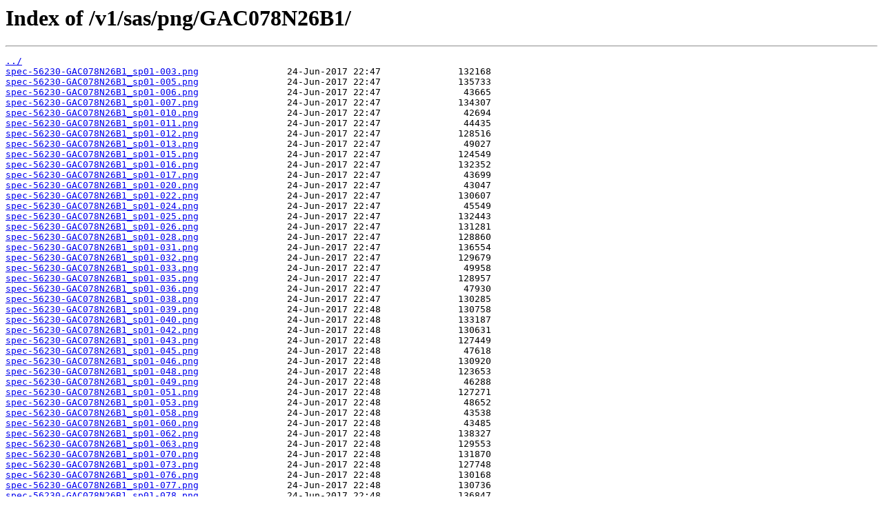

--- FILE ---
content_type: text/html
request_url: http://dr4.lamost.org/v1/sas/png/GAC078N26B1/
body_size: 543064
content:
<html>
<head><title>Index of /v1/sas/png/GAC078N26B1/</title></head>
<body>
<h1>Index of /v1/sas/png/GAC078N26B1/</h1><hr><pre><a href="../">../</a>
<a href="spec-56230-GAC078N26B1_sp01-003.png">spec-56230-GAC078N26B1_sp01-003.png</a>                24-Jun-2017 22:47              132168
<a href="spec-56230-GAC078N26B1_sp01-005.png">spec-56230-GAC078N26B1_sp01-005.png</a>                24-Jun-2017 22:47              135733
<a href="spec-56230-GAC078N26B1_sp01-006.png">spec-56230-GAC078N26B1_sp01-006.png</a>                24-Jun-2017 22:47               43665
<a href="spec-56230-GAC078N26B1_sp01-007.png">spec-56230-GAC078N26B1_sp01-007.png</a>                24-Jun-2017 22:47              134307
<a href="spec-56230-GAC078N26B1_sp01-010.png">spec-56230-GAC078N26B1_sp01-010.png</a>                24-Jun-2017 22:47               42694
<a href="spec-56230-GAC078N26B1_sp01-011.png">spec-56230-GAC078N26B1_sp01-011.png</a>                24-Jun-2017 22:47               44435
<a href="spec-56230-GAC078N26B1_sp01-012.png">spec-56230-GAC078N26B1_sp01-012.png</a>                24-Jun-2017 22:47              128516
<a href="spec-56230-GAC078N26B1_sp01-013.png">spec-56230-GAC078N26B1_sp01-013.png</a>                24-Jun-2017 22:47               49027
<a href="spec-56230-GAC078N26B1_sp01-015.png">spec-56230-GAC078N26B1_sp01-015.png</a>                24-Jun-2017 22:47              124549
<a href="spec-56230-GAC078N26B1_sp01-016.png">spec-56230-GAC078N26B1_sp01-016.png</a>                24-Jun-2017 22:47              132352
<a href="spec-56230-GAC078N26B1_sp01-017.png">spec-56230-GAC078N26B1_sp01-017.png</a>                24-Jun-2017 22:47               43699
<a href="spec-56230-GAC078N26B1_sp01-020.png">spec-56230-GAC078N26B1_sp01-020.png</a>                24-Jun-2017 22:47               43047
<a href="spec-56230-GAC078N26B1_sp01-022.png">spec-56230-GAC078N26B1_sp01-022.png</a>                24-Jun-2017 22:47              130607
<a href="spec-56230-GAC078N26B1_sp01-024.png">spec-56230-GAC078N26B1_sp01-024.png</a>                24-Jun-2017 22:47               45549
<a href="spec-56230-GAC078N26B1_sp01-025.png">spec-56230-GAC078N26B1_sp01-025.png</a>                24-Jun-2017 22:47              132443
<a href="spec-56230-GAC078N26B1_sp01-026.png">spec-56230-GAC078N26B1_sp01-026.png</a>                24-Jun-2017 22:47              131281
<a href="spec-56230-GAC078N26B1_sp01-028.png">spec-56230-GAC078N26B1_sp01-028.png</a>                24-Jun-2017 22:47              128860
<a href="spec-56230-GAC078N26B1_sp01-031.png">spec-56230-GAC078N26B1_sp01-031.png</a>                24-Jun-2017 22:47              136554
<a href="spec-56230-GAC078N26B1_sp01-032.png">spec-56230-GAC078N26B1_sp01-032.png</a>                24-Jun-2017 22:47              129679
<a href="spec-56230-GAC078N26B1_sp01-033.png">spec-56230-GAC078N26B1_sp01-033.png</a>                24-Jun-2017 22:47               49958
<a href="spec-56230-GAC078N26B1_sp01-035.png">spec-56230-GAC078N26B1_sp01-035.png</a>                24-Jun-2017 22:47              128957
<a href="spec-56230-GAC078N26B1_sp01-036.png">spec-56230-GAC078N26B1_sp01-036.png</a>                24-Jun-2017 22:47               47930
<a href="spec-56230-GAC078N26B1_sp01-038.png">spec-56230-GAC078N26B1_sp01-038.png</a>                24-Jun-2017 22:47              130285
<a href="spec-56230-GAC078N26B1_sp01-039.png">spec-56230-GAC078N26B1_sp01-039.png</a>                24-Jun-2017 22:48              130758
<a href="spec-56230-GAC078N26B1_sp01-040.png">spec-56230-GAC078N26B1_sp01-040.png</a>                24-Jun-2017 22:48              133187
<a href="spec-56230-GAC078N26B1_sp01-042.png">spec-56230-GAC078N26B1_sp01-042.png</a>                24-Jun-2017 22:48              130631
<a href="spec-56230-GAC078N26B1_sp01-043.png">spec-56230-GAC078N26B1_sp01-043.png</a>                24-Jun-2017 22:48              127449
<a href="spec-56230-GAC078N26B1_sp01-045.png">spec-56230-GAC078N26B1_sp01-045.png</a>                24-Jun-2017 22:48               47618
<a href="spec-56230-GAC078N26B1_sp01-046.png">spec-56230-GAC078N26B1_sp01-046.png</a>                24-Jun-2017 22:48              130920
<a href="spec-56230-GAC078N26B1_sp01-048.png">spec-56230-GAC078N26B1_sp01-048.png</a>                24-Jun-2017 22:48              123653
<a href="spec-56230-GAC078N26B1_sp01-049.png">spec-56230-GAC078N26B1_sp01-049.png</a>                24-Jun-2017 22:48               46288
<a href="spec-56230-GAC078N26B1_sp01-051.png">spec-56230-GAC078N26B1_sp01-051.png</a>                24-Jun-2017 22:48              127271
<a href="spec-56230-GAC078N26B1_sp01-053.png">spec-56230-GAC078N26B1_sp01-053.png</a>                24-Jun-2017 22:48               48652
<a href="spec-56230-GAC078N26B1_sp01-058.png">spec-56230-GAC078N26B1_sp01-058.png</a>                24-Jun-2017 22:48               43538
<a href="spec-56230-GAC078N26B1_sp01-060.png">spec-56230-GAC078N26B1_sp01-060.png</a>                24-Jun-2017 22:48               43485
<a href="spec-56230-GAC078N26B1_sp01-062.png">spec-56230-GAC078N26B1_sp01-062.png</a>                24-Jun-2017 22:48              138327
<a href="spec-56230-GAC078N26B1_sp01-063.png">spec-56230-GAC078N26B1_sp01-063.png</a>                24-Jun-2017 22:48              129553
<a href="spec-56230-GAC078N26B1_sp01-070.png">spec-56230-GAC078N26B1_sp01-070.png</a>                24-Jun-2017 22:48              131870
<a href="spec-56230-GAC078N26B1_sp01-073.png">spec-56230-GAC078N26B1_sp01-073.png</a>                24-Jun-2017 22:48              127748
<a href="spec-56230-GAC078N26B1_sp01-076.png">spec-56230-GAC078N26B1_sp01-076.png</a>                24-Jun-2017 22:48              130168
<a href="spec-56230-GAC078N26B1_sp01-077.png">spec-56230-GAC078N26B1_sp01-077.png</a>                24-Jun-2017 22:48              130736
<a href="spec-56230-GAC078N26B1_sp01-078.png">spec-56230-GAC078N26B1_sp01-078.png</a>                24-Jun-2017 22:48              136847
<a href="spec-56230-GAC078N26B1_sp01-079.png">spec-56230-GAC078N26B1_sp01-079.png</a>                24-Jun-2017 22:48              135506
<a href="spec-56230-GAC078N26B1_sp01-084.png">spec-56230-GAC078N26B1_sp01-084.png</a>                24-Jun-2017 22:48              133859
<a href="spec-56230-GAC078N26B1_sp01-085.png">spec-56230-GAC078N26B1_sp01-085.png</a>                24-Jun-2017 22:48               50793
<a href="spec-56230-GAC078N26B1_sp01-086.png">spec-56230-GAC078N26B1_sp01-086.png</a>                24-Jun-2017 22:48              124931
<a href="spec-56230-GAC078N26B1_sp01-087.png">spec-56230-GAC078N26B1_sp01-087.png</a>                24-Jun-2017 22:48              129427
<a href="spec-56230-GAC078N26B1_sp01-089.png">spec-56230-GAC078N26B1_sp01-089.png</a>                24-Jun-2017 22:48              132331
<a href="spec-56230-GAC078N26B1_sp01-090.png">spec-56230-GAC078N26B1_sp01-090.png</a>                24-Jun-2017 22:48              134410
<a href="spec-56230-GAC078N26B1_sp01-091.png">spec-56230-GAC078N26B1_sp01-091.png</a>                24-Jun-2017 22:48              124734
<a href="spec-56230-GAC078N26B1_sp01-092.png">spec-56230-GAC078N26B1_sp01-092.png</a>                24-Jun-2017 22:48              118296
<a href="spec-56230-GAC078N26B1_sp01-094.png">spec-56230-GAC078N26B1_sp01-094.png</a>                24-Jun-2017 22:48               49464
<a href="spec-56230-GAC078N26B1_sp01-096.png">spec-56230-GAC078N26B1_sp01-096.png</a>                24-Jun-2017 22:48              132472
<a href="spec-56230-GAC078N26B1_sp01-098.png">spec-56230-GAC078N26B1_sp01-098.png</a>                24-Jun-2017 22:48              123977
<a href="spec-56230-GAC078N26B1_sp01-103.png">spec-56230-GAC078N26B1_sp01-103.png</a>                24-Jun-2017 22:48              124969
<a href="spec-56230-GAC078N26B1_sp01-108.png">spec-56230-GAC078N26B1_sp01-108.png</a>                24-Jun-2017 22:48              123574
<a href="spec-56230-GAC078N26B1_sp01-111.png">spec-56230-GAC078N26B1_sp01-111.png</a>                24-Jun-2017 22:48              134365
<a href="spec-56230-GAC078N26B1_sp01-112.png">spec-56230-GAC078N26B1_sp01-112.png</a>                24-Jun-2017 22:48              130886
<a href="spec-56230-GAC078N26B1_sp01-114.png">spec-56230-GAC078N26B1_sp01-114.png</a>                24-Jun-2017 22:48              122262
<a href="spec-56230-GAC078N26B1_sp01-118.png">spec-56230-GAC078N26B1_sp01-118.png</a>                24-Jun-2017 22:48              135940
<a href="spec-56230-GAC078N26B1_sp01-120.png">spec-56230-GAC078N26B1_sp01-120.png</a>                24-Jun-2017 22:48              134721
<a href="spec-56230-GAC078N26B1_sp01-122.png">spec-56230-GAC078N26B1_sp01-122.png</a>                24-Jun-2017 22:48              134392
<a href="spec-56230-GAC078N26B1_sp01-124.png">spec-56230-GAC078N26B1_sp01-124.png</a>                24-Jun-2017 22:48              132735
<a href="spec-56230-GAC078N26B1_sp01-128.png">spec-56230-GAC078N26B1_sp01-128.png</a>                24-Jun-2017 22:48              131180
<a href="spec-56230-GAC078N26B1_sp01-131.png">spec-56230-GAC078N26B1_sp01-131.png</a>                24-Jun-2017 22:48              129145
<a href="spec-56230-GAC078N26B1_sp01-132.png">spec-56230-GAC078N26B1_sp01-132.png</a>                24-Jun-2017 22:48              130202
<a href="spec-56230-GAC078N26B1_sp01-135.png">spec-56230-GAC078N26B1_sp01-135.png</a>                24-Jun-2017 22:48              120785
<a href="spec-56230-GAC078N26B1_sp01-136.png">spec-56230-GAC078N26B1_sp01-136.png</a>                24-Jun-2017 22:48              128440
<a href="spec-56230-GAC078N26B1_sp01-137.png">spec-56230-GAC078N26B1_sp01-137.png</a>                24-Jun-2017 22:48              130963
<a href="spec-56230-GAC078N26B1_sp01-139.png">spec-56230-GAC078N26B1_sp01-139.png</a>                24-Jun-2017 22:48              127921
<a href="spec-56230-GAC078N26B1_sp01-141.png">spec-56230-GAC078N26B1_sp01-141.png</a>                24-Jun-2017 22:48              129800
<a href="spec-56230-GAC078N26B1_sp01-143.png">spec-56230-GAC078N26B1_sp01-143.png</a>                24-Jun-2017 22:48              129335
<a href="spec-56230-GAC078N26B1_sp01-144.png">spec-56230-GAC078N26B1_sp01-144.png</a>                24-Jun-2017 22:48               47954
<a href="spec-56230-GAC078N26B1_sp01-147.png">spec-56230-GAC078N26B1_sp01-147.png</a>                24-Jun-2017 22:48              132108
<a href="spec-56230-GAC078N26B1_sp01-148.png">spec-56230-GAC078N26B1_sp01-148.png</a>                24-Jun-2017 22:48              128317
<a href="spec-56230-GAC078N26B1_sp01-149.png">spec-56230-GAC078N26B1_sp01-149.png</a>                24-Jun-2017 22:48              130383
<a href="spec-56230-GAC078N26B1_sp01-152.png">spec-56230-GAC078N26B1_sp01-152.png</a>                24-Jun-2017 22:48              140683
<a href="spec-56230-GAC078N26B1_sp01-158.png">spec-56230-GAC078N26B1_sp01-158.png</a>                24-Jun-2017 22:48              142695
<a href="spec-56230-GAC078N26B1_sp01-160.png">spec-56230-GAC078N26B1_sp01-160.png</a>                24-Jun-2017 22:48              133158
<a href="spec-56230-GAC078N26B1_sp01-161.png">spec-56230-GAC078N26B1_sp01-161.png</a>                24-Jun-2017 22:48              130436
<a href="spec-56230-GAC078N26B1_sp01-163.png">spec-56230-GAC078N26B1_sp01-163.png</a>                24-Jun-2017 22:48              126462
<a href="spec-56230-GAC078N26B1_sp01-164.png">spec-56230-GAC078N26B1_sp01-164.png</a>                24-Jun-2017 22:48              134172
<a href="spec-56230-GAC078N26B1_sp01-165.png">spec-56230-GAC078N26B1_sp01-165.png</a>                24-Jun-2017 22:48               48485
<a href="spec-56230-GAC078N26B1_sp01-167.png">spec-56230-GAC078N26B1_sp01-167.png</a>                24-Jun-2017 22:48              130000
<a href="spec-56230-GAC078N26B1_sp01-168.png">spec-56230-GAC078N26B1_sp01-168.png</a>                24-Jun-2017 22:48              130558
<a href="spec-56230-GAC078N26B1_sp01-170.png">spec-56230-GAC078N26B1_sp01-170.png</a>                24-Jun-2017 22:48              132650
<a href="spec-56230-GAC078N26B1_sp01-174.png">spec-56230-GAC078N26B1_sp01-174.png</a>                24-Jun-2017 22:48              133917
<a href="spec-56230-GAC078N26B1_sp01-175.png">spec-56230-GAC078N26B1_sp01-175.png</a>                24-Jun-2017 22:48              125978
<a href="spec-56230-GAC078N26B1_sp01-176.png">spec-56230-GAC078N26B1_sp01-176.png</a>                24-Jun-2017 22:48              132036
<a href="spec-56230-GAC078N26B1_sp01-177.png">spec-56230-GAC078N26B1_sp01-177.png</a>                24-Jun-2017 22:48              132814
<a href="spec-56230-GAC078N26B1_sp01-178.png">spec-56230-GAC078N26B1_sp01-178.png</a>                24-Jun-2017 22:48              133291
<a href="spec-56230-GAC078N26B1_sp01-180.png">spec-56230-GAC078N26B1_sp01-180.png</a>                24-Jun-2017 22:48              136419
<a href="spec-56230-GAC078N26B1_sp01-181.png">spec-56230-GAC078N26B1_sp01-181.png</a>                24-Jun-2017 22:48              131923
<a href="spec-56230-GAC078N26B1_sp01-184.png">spec-56230-GAC078N26B1_sp01-184.png</a>                24-Jun-2017 22:48              131964
<a href="spec-56230-GAC078N26B1_sp01-185.png">spec-56230-GAC078N26B1_sp01-185.png</a>                24-Jun-2017 22:48              139938
<a href="spec-56230-GAC078N26B1_sp01-186.png">spec-56230-GAC078N26B1_sp01-186.png</a>                24-Jun-2017 22:48               48517
<a href="spec-56230-GAC078N26B1_sp01-189.png">spec-56230-GAC078N26B1_sp01-189.png</a>                24-Jun-2017 22:48              140969
<a href="spec-56230-GAC078N26B1_sp01-190.png">spec-56230-GAC078N26B1_sp01-190.png</a>                24-Jun-2017 22:48              134710
<a href="spec-56230-GAC078N26B1_sp01-191.png">spec-56230-GAC078N26B1_sp01-191.png</a>                24-Jun-2017 22:48              130873
<a href="spec-56230-GAC078N26B1_sp01-192.png">spec-56230-GAC078N26B1_sp01-192.png</a>                24-Jun-2017 22:48              140967
<a href="spec-56230-GAC078N26B1_sp01-194.png">spec-56230-GAC078N26B1_sp01-194.png</a>                24-Jun-2017 22:48              131687
<a href="spec-56230-GAC078N26B1_sp01-197.png">spec-56230-GAC078N26B1_sp01-197.png</a>                24-Jun-2017 22:48              133374
<a href="spec-56230-GAC078N26B1_sp01-199.png">spec-56230-GAC078N26B1_sp01-199.png</a>                24-Jun-2017 22:48              122094
<a href="spec-56230-GAC078N26B1_sp01-200.png">spec-56230-GAC078N26B1_sp01-200.png</a>                24-Jun-2017 22:48              127733
<a href="spec-56230-GAC078N26B1_sp01-201.png">spec-56230-GAC078N26B1_sp01-201.png</a>                24-Jun-2017 22:48              132614
<a href="spec-56230-GAC078N26B1_sp01-202.png">spec-56230-GAC078N26B1_sp01-202.png</a>                24-Jun-2017 22:49              132901
<a href="spec-56230-GAC078N26B1_sp01-203.png">spec-56230-GAC078N26B1_sp01-203.png</a>                24-Jun-2017 22:49               43266
<a href="spec-56230-GAC078N26B1_sp01-204.png">spec-56230-GAC078N26B1_sp01-204.png</a>                24-Jun-2017 22:49               48962
<a href="spec-56230-GAC078N26B1_sp01-206.png">spec-56230-GAC078N26B1_sp01-206.png</a>                24-Jun-2017 22:49               44220
<a href="spec-56230-GAC078N26B1_sp01-207.png">spec-56230-GAC078N26B1_sp01-207.png</a>                24-Jun-2017 22:49              128263
<a href="spec-56230-GAC078N26B1_sp01-211.png">spec-56230-GAC078N26B1_sp01-211.png</a>                24-Jun-2017 22:49               43970
<a href="spec-56230-GAC078N26B1_sp01-212.png">spec-56230-GAC078N26B1_sp01-212.png</a>                24-Jun-2017 22:49              131882
<a href="spec-56230-GAC078N26B1_sp01-213.png">spec-56230-GAC078N26B1_sp01-213.png</a>                24-Jun-2017 22:49               43881
<a href="spec-56230-GAC078N26B1_sp01-214.png">spec-56230-GAC078N26B1_sp01-214.png</a>                24-Jun-2017 22:49              133763
<a href="spec-56230-GAC078N26B1_sp01-215.png">spec-56230-GAC078N26B1_sp01-215.png</a>                24-Jun-2017 22:49              127960
<a href="spec-56230-GAC078N26B1_sp01-216.png">spec-56230-GAC078N26B1_sp01-216.png</a>                24-Jun-2017 22:49              133338
<a href="spec-56230-GAC078N26B1_sp01-217.png">spec-56230-GAC078N26B1_sp01-217.png</a>                24-Jun-2017 22:49               49290
<a href="spec-56230-GAC078N26B1_sp01-218.png">spec-56230-GAC078N26B1_sp01-218.png</a>                24-Jun-2017 22:49              126578
<a href="spec-56230-GAC078N26B1_sp01-219.png">spec-56230-GAC078N26B1_sp01-219.png</a>                24-Jun-2017 22:49               40203
<a href="spec-56230-GAC078N26B1_sp01-220.png">spec-56230-GAC078N26B1_sp01-220.png</a>                24-Jun-2017 22:49              134994
<a href="spec-56230-GAC078N26B1_sp01-222.png">spec-56230-GAC078N26B1_sp01-222.png</a>                24-Jun-2017 22:49              127664
<a href="spec-56230-GAC078N26B1_sp01-225.png">spec-56230-GAC078N26B1_sp01-225.png</a>                24-Jun-2017 22:49              132667
<a href="spec-56230-GAC078N26B1_sp01-226.png">spec-56230-GAC078N26B1_sp01-226.png</a>                24-Jun-2017 22:49              128203
<a href="spec-56230-GAC078N26B1_sp01-227.png">spec-56230-GAC078N26B1_sp01-227.png</a>                24-Jun-2017 22:49              134081
<a href="spec-56230-GAC078N26B1_sp01-229.png">spec-56230-GAC078N26B1_sp01-229.png</a>                24-Jun-2017 22:49              137361
<a href="spec-56230-GAC078N26B1_sp01-230.png">spec-56230-GAC078N26B1_sp01-230.png</a>                24-Jun-2017 22:49              135005
<a href="spec-56230-GAC078N26B1_sp01-232.png">spec-56230-GAC078N26B1_sp01-232.png</a>                24-Jun-2017 22:49              130426
<a href="spec-56230-GAC078N26B1_sp01-233.png">spec-56230-GAC078N26B1_sp01-233.png</a>                24-Jun-2017 22:49              136032
<a href="spec-56230-GAC078N26B1_sp01-234.png">spec-56230-GAC078N26B1_sp01-234.png</a>                24-Jun-2017 22:49              123843
<a href="spec-56230-GAC078N26B1_sp01-235.png">spec-56230-GAC078N26B1_sp01-235.png</a>                24-Jun-2017 22:49              133257
<a href="spec-56230-GAC078N26B1_sp01-237.png">spec-56230-GAC078N26B1_sp01-237.png</a>                24-Jun-2017 22:49              130366
<a href="spec-56230-GAC078N26B1_sp01-240.png">spec-56230-GAC078N26B1_sp01-240.png</a>                24-Jun-2017 22:49              133154
<a href="spec-56230-GAC078N26B1_sp01-241.png">spec-56230-GAC078N26B1_sp01-241.png</a>                24-Jun-2017 22:49              127548
<a href="spec-56230-GAC078N26B1_sp01-242.png">spec-56230-GAC078N26B1_sp01-242.png</a>                24-Jun-2017 22:49              131838
<a href="spec-56230-GAC078N26B1_sp01-243.png">spec-56230-GAC078N26B1_sp01-243.png</a>                24-Jun-2017 22:49              131702
<a href="spec-56230-GAC078N26B1_sp01-244.png">spec-56230-GAC078N26B1_sp01-244.png</a>                24-Jun-2017 22:49              133855
<a href="spec-56230-GAC078N26B1_sp01-246.png">spec-56230-GAC078N26B1_sp01-246.png</a>                24-Jun-2017 22:49              137344
<a href="spec-56230-GAC078N26B1_sp01-247.png">spec-56230-GAC078N26B1_sp01-247.png</a>                24-Jun-2017 22:49              130863
<a href="spec-56230-GAC078N26B1_sp01-249.png">spec-56230-GAC078N26B1_sp01-249.png</a>                24-Jun-2017 22:49              130023
<a href="spec-56230-GAC078N26B1_sp01-250.png">spec-56230-GAC078N26B1_sp01-250.png</a>                24-Jun-2017 22:49              133208
<a href="spec-56230-GAC078N26B1_sp03-002.png">spec-56230-GAC078N26B1_sp03-002.png</a>                25-Jun-2017 00:13              139420
<a href="spec-56230-GAC078N26B1_sp03-003.png">spec-56230-GAC078N26B1_sp03-003.png</a>                25-Jun-2017 00:13              134288
<a href="spec-56230-GAC078N26B1_sp03-004.png">spec-56230-GAC078N26B1_sp03-004.png</a>                25-Jun-2017 00:13               47067
<a href="spec-56230-GAC078N26B1_sp03-006.png">spec-56230-GAC078N26B1_sp03-006.png</a>                25-Jun-2017 00:13              135886
<a href="spec-56230-GAC078N26B1_sp03-010.png">spec-56230-GAC078N26B1_sp03-010.png</a>                25-Jun-2017 00:13              129514
<a href="spec-56230-GAC078N26B1_sp03-012.png">spec-56230-GAC078N26B1_sp03-012.png</a>                25-Jun-2017 00:13              135519
<a href="spec-56230-GAC078N26B1_sp03-013.png">spec-56230-GAC078N26B1_sp03-013.png</a>                25-Jun-2017 00:13              140781
<a href="spec-56230-GAC078N26B1_sp03-014.png">spec-56230-GAC078N26B1_sp03-014.png</a>                25-Jun-2017 00:13              137823
<a href="spec-56230-GAC078N26B1_sp03-015.png">spec-56230-GAC078N26B1_sp03-015.png</a>                25-Jun-2017 00:13              142262
<a href="spec-56230-GAC078N26B1_sp03-017.png">spec-56230-GAC078N26B1_sp03-017.png</a>                25-Jun-2017 00:13              136652
<a href="spec-56230-GAC078N26B1_sp03-018.png">spec-56230-GAC078N26B1_sp03-018.png</a>                25-Jun-2017 00:13              144356
<a href="spec-56230-GAC078N26B1_sp03-019.png">spec-56230-GAC078N26B1_sp03-019.png</a>                25-Jun-2017 00:13              133452
<a href="spec-56230-GAC078N26B1_sp03-022.png">spec-56230-GAC078N26B1_sp03-022.png</a>                25-Jun-2017 00:13              147570
<a href="spec-56230-GAC078N26B1_sp03-023.png">spec-56230-GAC078N26B1_sp03-023.png</a>                25-Jun-2017 00:13              138674
<a href="spec-56230-GAC078N26B1_sp03-025.png">spec-56230-GAC078N26B1_sp03-025.png</a>                25-Jun-2017 00:13              138019
<a href="spec-56230-GAC078N26B1_sp03-027.png">spec-56230-GAC078N26B1_sp03-027.png</a>                25-Jun-2017 00:13              137823
<a href="spec-56230-GAC078N26B1_sp03-030.png">spec-56230-GAC078N26B1_sp03-030.png</a>                25-Jun-2017 00:13              142166
<a href="spec-56230-GAC078N26B1_sp03-033.png">spec-56230-GAC078N26B1_sp03-033.png</a>                25-Jun-2017 00:13              136057
<a href="spec-56230-GAC078N26B1_sp03-034.png">spec-56230-GAC078N26B1_sp03-034.png</a>                25-Jun-2017 00:13              137073
<a href="spec-56230-GAC078N26B1_sp03-036.png">spec-56230-GAC078N26B1_sp03-036.png</a>                25-Jun-2017 00:13              136033
<a href="spec-56230-GAC078N26B1_sp03-037.png">spec-56230-GAC078N26B1_sp03-037.png</a>                25-Jun-2017 00:13              141141
<a href="spec-56230-GAC078N26B1_sp03-040.png">spec-56230-GAC078N26B1_sp03-040.png</a>                25-Jun-2017 00:13              133318
<a href="spec-56230-GAC078N26B1_sp03-042.png">spec-56230-GAC078N26B1_sp03-042.png</a>                25-Jun-2017 00:13              138576
<a href="spec-56230-GAC078N26B1_sp03-043.png">spec-56230-GAC078N26B1_sp03-043.png</a>                25-Jun-2017 00:13              131175
<a href="spec-56230-GAC078N26B1_sp03-044.png">spec-56230-GAC078N26B1_sp03-044.png</a>                25-Jun-2017 00:13              138367
<a href="spec-56230-GAC078N26B1_sp03-045.png">spec-56230-GAC078N26B1_sp03-045.png</a>                25-Jun-2017 00:13              137499
<a href="spec-56230-GAC078N26B1_sp03-046.png">spec-56230-GAC078N26B1_sp03-046.png</a>                25-Jun-2017 00:13               48862
<a href="spec-56230-GAC078N26B1_sp03-048.png">spec-56230-GAC078N26B1_sp03-048.png</a>                25-Jun-2017 00:13               49504
<a href="spec-56230-GAC078N26B1_sp03-049.png">spec-56230-GAC078N26B1_sp03-049.png</a>                25-Jun-2017 00:13              143221
<a href="spec-56230-GAC078N26B1_sp03-051.png">spec-56230-GAC078N26B1_sp03-051.png</a>                25-Jun-2017 00:13              136822
<a href="spec-56230-GAC078N26B1_sp03-052.png">spec-56230-GAC078N26B1_sp03-052.png</a>                25-Jun-2017 00:13              138287
<a href="spec-56230-GAC078N26B1_sp03-053.png">spec-56230-GAC078N26B1_sp03-053.png</a>                25-Jun-2017 00:13              137151
<a href="spec-56230-GAC078N26B1_sp03-054.png">spec-56230-GAC078N26B1_sp03-054.png</a>                25-Jun-2017 00:13              139094
<a href="spec-56230-GAC078N26B1_sp03-055.png">spec-56230-GAC078N26B1_sp03-055.png</a>                25-Jun-2017 00:13              139009
<a href="spec-56230-GAC078N26B1_sp03-056.png">spec-56230-GAC078N26B1_sp03-056.png</a>                25-Jun-2017 00:13              141235
<a href="spec-56230-GAC078N26B1_sp03-057.png">spec-56230-GAC078N26B1_sp03-057.png</a>                25-Jun-2017 00:13              131144
<a href="spec-56230-GAC078N26B1_sp03-060.png">spec-56230-GAC078N26B1_sp03-060.png</a>                25-Jun-2017 00:13              137856
<a href="spec-56230-GAC078N26B1_sp03-061.png">spec-56230-GAC078N26B1_sp03-061.png</a>                25-Jun-2017 00:13              140410
<a href="spec-56230-GAC078N26B1_sp03-063.png">spec-56230-GAC078N26B1_sp03-063.png</a>                25-Jun-2017 00:13              135648
<a href="spec-56230-GAC078N26B1_sp03-064.png">spec-56230-GAC078N26B1_sp03-064.png</a>                25-Jun-2017 00:13              142095
<a href="spec-56230-GAC078N26B1_sp03-065.png">spec-56230-GAC078N26B1_sp03-065.png</a>                25-Jun-2017 00:13              140743
<a href="spec-56230-GAC078N26B1_sp03-066.png">spec-56230-GAC078N26B1_sp03-066.png</a>                25-Jun-2017 00:13              130462
<a href="spec-56230-GAC078N26B1_sp03-067.png">spec-56230-GAC078N26B1_sp03-067.png</a>                25-Jun-2017 00:13              134311
<a href="spec-56230-GAC078N26B1_sp03-070.png">spec-56230-GAC078N26B1_sp03-070.png</a>                25-Jun-2017 00:13              136377
<a href="spec-56230-GAC078N26B1_sp03-074.png">spec-56230-GAC078N26B1_sp03-074.png</a>                25-Jun-2017 00:13              129284
<a href="spec-56230-GAC078N26B1_sp03-075.png">spec-56230-GAC078N26B1_sp03-075.png</a>                25-Jun-2017 00:13              131047
<a href="spec-56230-GAC078N26B1_sp03-076.png">spec-56230-GAC078N26B1_sp03-076.png</a>                25-Jun-2017 00:13              138143
<a href="spec-56230-GAC078N26B1_sp03-079.png">spec-56230-GAC078N26B1_sp03-079.png</a>                25-Jun-2017 00:13              140353
<a href="spec-56230-GAC078N26B1_sp03-080.png">spec-56230-GAC078N26B1_sp03-080.png</a>                25-Jun-2017 00:13              140447
<a href="spec-56230-GAC078N26B1_sp03-081.png">spec-56230-GAC078N26B1_sp03-081.png</a>                25-Jun-2017 00:13              144445
<a href="spec-56230-GAC078N26B1_sp03-082.png">spec-56230-GAC078N26B1_sp03-082.png</a>                25-Jun-2017 00:13              132440
<a href="spec-56230-GAC078N26B1_sp03-084.png">spec-56230-GAC078N26B1_sp03-084.png</a>                25-Jun-2017 00:13              139296
<a href="spec-56230-GAC078N26B1_sp03-085.png">spec-56230-GAC078N26B1_sp03-085.png</a>                25-Jun-2017 00:13              132092
<a href="spec-56230-GAC078N26B1_sp03-086.png">spec-56230-GAC078N26B1_sp03-086.png</a>                25-Jun-2017 00:13              134605
<a href="spec-56230-GAC078N26B1_sp03-087.png">spec-56230-GAC078N26B1_sp03-087.png</a>                25-Jun-2017 00:13              131935
<a href="spec-56230-GAC078N26B1_sp03-088.png">spec-56230-GAC078N26B1_sp03-088.png</a>                25-Jun-2017 00:13              138743
<a href="spec-56230-GAC078N26B1_sp03-090.png">spec-56230-GAC078N26B1_sp03-090.png</a>                25-Jun-2017 00:13              142101
<a href="spec-56230-GAC078N26B1_sp03-091.png">spec-56230-GAC078N26B1_sp03-091.png</a>                25-Jun-2017 00:13              138999
<a href="spec-56230-GAC078N26B1_sp03-092.png">spec-56230-GAC078N26B1_sp03-092.png</a>                25-Jun-2017 00:14              137703
<a href="spec-56230-GAC078N26B1_sp03-094.png">spec-56230-GAC078N26B1_sp03-094.png</a>                25-Jun-2017 00:14              142361
<a href="spec-56230-GAC078N26B1_sp03-096.png">spec-56230-GAC078N26B1_sp03-096.png</a>                25-Jun-2017 00:14              132280
<a href="spec-56230-GAC078N26B1_sp03-097.png">spec-56230-GAC078N26B1_sp03-097.png</a>                25-Jun-2017 00:14              140391
<a href="spec-56230-GAC078N26B1_sp03-098.png">spec-56230-GAC078N26B1_sp03-098.png</a>                25-Jun-2017 00:14              129915
<a href="spec-56230-GAC078N26B1_sp03-100.png">spec-56230-GAC078N26B1_sp03-100.png</a>                25-Jun-2017 00:14              140941
<a href="spec-56230-GAC078N26B1_sp03-101.png">spec-56230-GAC078N26B1_sp03-101.png</a>                25-Jun-2017 00:14              134601
<a href="spec-56230-GAC078N26B1_sp03-102.png">spec-56230-GAC078N26B1_sp03-102.png</a>                25-Jun-2017 00:14              137661
<a href="spec-56230-GAC078N26B1_sp03-103.png">spec-56230-GAC078N26B1_sp03-103.png</a>                25-Jun-2017 00:14              135363
<a href="spec-56230-GAC078N26B1_sp03-105.png">spec-56230-GAC078N26B1_sp03-105.png</a>                25-Jun-2017 00:14              138153
<a href="spec-56230-GAC078N26B1_sp03-107.png">spec-56230-GAC078N26B1_sp03-107.png</a>                25-Jun-2017 00:14               47894
<a href="spec-56230-GAC078N26B1_sp03-110.png">spec-56230-GAC078N26B1_sp03-110.png</a>                25-Jun-2017 00:14              137859
<a href="spec-56230-GAC078N26B1_sp03-111.png">spec-56230-GAC078N26B1_sp03-111.png</a>                25-Jun-2017 00:14              130052
<a href="spec-56230-GAC078N26B1_sp03-112.png">spec-56230-GAC078N26B1_sp03-112.png</a>                25-Jun-2017 00:14              137837
<a href="spec-56230-GAC078N26B1_sp03-115.png">spec-56230-GAC078N26B1_sp03-115.png</a>                25-Jun-2017 00:14              139154
<a href="spec-56230-GAC078N26B1_sp03-116.png">spec-56230-GAC078N26B1_sp03-116.png</a>                25-Jun-2017 00:14              130248
<a href="spec-56230-GAC078N26B1_sp03-117.png">spec-56230-GAC078N26B1_sp03-117.png</a>                25-Jun-2017 00:14              132278
<a href="spec-56230-GAC078N26B1_sp03-118.png">spec-56230-GAC078N26B1_sp03-118.png</a>                25-Jun-2017 00:14              138548
<a href="spec-56230-GAC078N26B1_sp03-119.png">spec-56230-GAC078N26B1_sp03-119.png</a>                25-Jun-2017 00:14              134420
<a href="spec-56230-GAC078N26B1_sp03-121.png">spec-56230-GAC078N26B1_sp03-121.png</a>                25-Jun-2017 00:14              136963
<a href="spec-56230-GAC078N26B1_sp03-122.png">spec-56230-GAC078N26B1_sp03-122.png</a>                25-Jun-2017 00:14              142889
<a href="spec-56230-GAC078N26B1_sp03-124.png">spec-56230-GAC078N26B1_sp03-124.png</a>                25-Jun-2017 00:14               49386
<a href="spec-56230-GAC078N26B1_sp03-126.png">spec-56230-GAC078N26B1_sp03-126.png</a>                25-Jun-2017 00:14              141409
<a href="spec-56230-GAC078N26B1_sp03-128.png">spec-56230-GAC078N26B1_sp03-128.png</a>                25-Jun-2017 00:14              130401
<a href="spec-56230-GAC078N26B1_sp03-132.png">spec-56230-GAC078N26B1_sp03-132.png</a>                25-Jun-2017 00:14              134096
<a href="spec-56230-GAC078N26B1_sp03-133.png">spec-56230-GAC078N26B1_sp03-133.png</a>                25-Jun-2017 00:14               49887
<a href="spec-56230-GAC078N26B1_sp03-134.png">spec-56230-GAC078N26B1_sp03-134.png</a>                25-Jun-2017 00:14              138078
<a href="spec-56230-GAC078N26B1_sp03-135.png">spec-56230-GAC078N26B1_sp03-135.png</a>                25-Jun-2017 00:14               46627
<a href="spec-56230-GAC078N26B1_sp03-137.png">spec-56230-GAC078N26B1_sp03-137.png</a>                25-Jun-2017 00:14              132097
<a href="spec-56230-GAC078N26B1_sp03-141.png">spec-56230-GAC078N26B1_sp03-141.png</a>                25-Jun-2017 00:14              133088
<a href="spec-56230-GAC078N26B1_sp03-142.png">spec-56230-GAC078N26B1_sp03-142.png</a>                25-Jun-2017 00:14              138746
<a href="spec-56230-GAC078N26B1_sp03-145.png">spec-56230-GAC078N26B1_sp03-145.png</a>                25-Jun-2017 00:14              139358
<a href="spec-56230-GAC078N26B1_sp03-147.png">spec-56230-GAC078N26B1_sp03-147.png</a>                25-Jun-2017 00:14              145200
<a href="spec-56230-GAC078N26B1_sp03-148.png">spec-56230-GAC078N26B1_sp03-148.png</a>                25-Jun-2017 00:14               49051
<a href="spec-56230-GAC078N26B1_sp03-151.png">spec-56230-GAC078N26B1_sp03-151.png</a>                25-Jun-2017 00:14              130545
<a href="spec-56230-GAC078N26B1_sp03-153.png">spec-56230-GAC078N26B1_sp03-153.png</a>                25-Jun-2017 00:14              147216
<a href="spec-56230-GAC078N26B1_sp03-157.png">spec-56230-GAC078N26B1_sp03-157.png</a>                25-Jun-2017 00:14              145149
<a href="spec-56230-GAC078N26B1_sp03-158.png">spec-56230-GAC078N26B1_sp03-158.png</a>                25-Jun-2017 00:14              143213
<a href="spec-56230-GAC078N26B1_sp03-161.png">spec-56230-GAC078N26B1_sp03-161.png</a>                25-Jun-2017 00:14               47269
<a href="spec-56230-GAC078N26B1_sp03-163.png">spec-56230-GAC078N26B1_sp03-163.png</a>                25-Jun-2017 00:14              142716
<a href="spec-56230-GAC078N26B1_sp03-164.png">spec-56230-GAC078N26B1_sp03-164.png</a>                25-Jun-2017 00:14              130582
<a href="spec-56230-GAC078N26B1_sp03-166.png">spec-56230-GAC078N26B1_sp03-166.png</a>                25-Jun-2017 00:14              129170
<a href="spec-56230-GAC078N26B1_sp03-168.png">spec-56230-GAC078N26B1_sp03-168.png</a>                25-Jun-2017 00:14              143542
<a href="spec-56230-GAC078N26B1_sp03-169.png">spec-56230-GAC078N26B1_sp03-169.png</a>                25-Jun-2017 00:14              139955
<a href="spec-56230-GAC078N26B1_sp03-170.png">spec-56230-GAC078N26B1_sp03-170.png</a>                25-Jun-2017 00:14               52101
<a href="spec-56230-GAC078N26B1_sp03-171.png">spec-56230-GAC078N26B1_sp03-171.png</a>                25-Jun-2017 00:14              137141
<a href="spec-56230-GAC078N26B1_sp03-172.png">spec-56230-GAC078N26B1_sp03-172.png</a>                25-Jun-2017 00:14              143564
<a href="spec-56230-GAC078N26B1_sp03-174.png">spec-56230-GAC078N26B1_sp03-174.png</a>                25-Jun-2017 00:14              136078
<a href="spec-56230-GAC078N26B1_sp03-175.png">spec-56230-GAC078N26B1_sp03-175.png</a>                25-Jun-2017 00:14              139787
<a href="spec-56230-GAC078N26B1_sp03-176.png">spec-56230-GAC078N26B1_sp03-176.png</a>                25-Jun-2017 00:14              132734
<a href="spec-56230-GAC078N26B1_sp03-177.png">spec-56230-GAC078N26B1_sp03-177.png</a>                25-Jun-2017 00:14              132933
<a href="spec-56230-GAC078N26B1_sp03-178.png">spec-56230-GAC078N26B1_sp03-178.png</a>                25-Jun-2017 00:14              125257
<a href="spec-56230-GAC078N26B1_sp03-179.png">spec-56230-GAC078N26B1_sp03-179.png</a>                25-Jun-2017 00:14              141821
<a href="spec-56230-GAC078N26B1_sp03-181.png">spec-56230-GAC078N26B1_sp03-181.png</a>                25-Jun-2017 00:14              138269
<a href="spec-56230-GAC078N26B1_sp03-182.png">spec-56230-GAC078N26B1_sp03-182.png</a>                25-Jun-2017 00:14              141249
<a href="spec-56230-GAC078N26B1_sp03-184.png">spec-56230-GAC078N26B1_sp03-184.png</a>                25-Jun-2017 00:14              140591
<a href="spec-56230-GAC078N26B1_sp03-186.png">spec-56230-GAC078N26B1_sp03-186.png</a>                25-Jun-2017 00:14              143870
<a href="spec-56230-GAC078N26B1_sp03-187.png">spec-56230-GAC078N26B1_sp03-187.png</a>                25-Jun-2017 00:14              141056
<a href="spec-56230-GAC078N26B1_sp03-189.png">spec-56230-GAC078N26B1_sp03-189.png</a>                25-Jun-2017 00:14              145464
<a href="spec-56230-GAC078N26B1_sp03-191.png">spec-56230-GAC078N26B1_sp03-191.png</a>                25-Jun-2017 00:14              143457
<a href="spec-56230-GAC078N26B1_sp03-193.png">spec-56230-GAC078N26B1_sp03-193.png</a>                25-Jun-2017 00:14              137388
<a href="spec-56230-GAC078N26B1_sp03-194.png">spec-56230-GAC078N26B1_sp03-194.png</a>                25-Jun-2017 00:14              145461
<a href="spec-56230-GAC078N26B1_sp03-195.png">spec-56230-GAC078N26B1_sp03-195.png</a>                25-Jun-2017 00:14              138110
<a href="spec-56230-GAC078N26B1_sp03-196.png">spec-56230-GAC078N26B1_sp03-196.png</a>                25-Jun-2017 00:14               49851
<a href="spec-56230-GAC078N26B1_sp03-198.png">spec-56230-GAC078N26B1_sp03-198.png</a>                25-Jun-2017 00:14               48104
<a href="spec-56230-GAC078N26B1_sp03-201.png">spec-56230-GAC078N26B1_sp03-201.png</a>                25-Jun-2017 00:14              148738
<a href="spec-56230-GAC078N26B1_sp03-202.png">spec-56230-GAC078N26B1_sp03-202.png</a>                25-Jun-2017 00:14              141559
<a href="spec-56230-GAC078N26B1_sp03-203.png">spec-56230-GAC078N26B1_sp03-203.png</a>                25-Jun-2017 00:14              132366
<a href="spec-56230-GAC078N26B1_sp03-204.png">spec-56230-GAC078N26B1_sp03-204.png</a>                25-Jun-2017 00:14              139225
<a href="spec-56230-GAC078N26B1_sp03-205.png">spec-56230-GAC078N26B1_sp03-205.png</a>                25-Jun-2017 00:14              149439
<a href="spec-56230-GAC078N26B1_sp03-207.png">spec-56230-GAC078N26B1_sp03-207.png</a>                25-Jun-2017 00:14              144641
<a href="spec-56230-GAC078N26B1_sp03-208.png">spec-56230-GAC078N26B1_sp03-208.png</a>                25-Jun-2017 00:14              142562
<a href="spec-56230-GAC078N26B1_sp03-210.png">spec-56230-GAC078N26B1_sp03-210.png</a>                25-Jun-2017 00:14               50817
<a href="spec-56230-GAC078N26B1_sp03-211.png">spec-56230-GAC078N26B1_sp03-211.png</a>                25-Jun-2017 00:14              138293
<a href="spec-56230-GAC078N26B1_sp03-212.png">spec-56230-GAC078N26B1_sp03-212.png</a>                25-Jun-2017 00:14               50119
<a href="spec-56230-GAC078N26B1_sp03-213.png">spec-56230-GAC078N26B1_sp03-213.png</a>                25-Jun-2017 00:14               51640
<a href="spec-56230-GAC078N26B1_sp03-214.png">spec-56230-GAC078N26B1_sp03-214.png</a>                25-Jun-2017 00:14              136602
<a href="spec-56230-GAC078N26B1_sp03-216.png">spec-56230-GAC078N26B1_sp03-216.png</a>                25-Jun-2017 00:14               47421
<a href="spec-56230-GAC078N26B1_sp03-217.png">spec-56230-GAC078N26B1_sp03-217.png</a>                25-Jun-2017 00:14              144419
<a href="spec-56230-GAC078N26B1_sp03-218.png">spec-56230-GAC078N26B1_sp03-218.png</a>                25-Jun-2017 00:14              136992
<a href="spec-56230-GAC078N26B1_sp03-219.png">spec-56230-GAC078N26B1_sp03-219.png</a>                25-Jun-2017 00:14              144881
<a href="spec-56230-GAC078N26B1_sp03-220.png">spec-56230-GAC078N26B1_sp03-220.png</a>                25-Jun-2017 00:14              143675
<a href="spec-56230-GAC078N26B1_sp03-225.png">spec-56230-GAC078N26B1_sp03-225.png</a>                25-Jun-2017 00:14              134859
<a href="spec-56230-GAC078N26B1_sp03-226.png">spec-56230-GAC078N26B1_sp03-226.png</a>                25-Jun-2017 00:14              138790
<a href="spec-56230-GAC078N26B1_sp03-227.png">spec-56230-GAC078N26B1_sp03-227.png</a>                25-Jun-2017 00:14              140867
<a href="spec-56230-GAC078N26B1_sp03-228.png">spec-56230-GAC078N26B1_sp03-228.png</a>                25-Jun-2017 00:14               50820
<a href="spec-56230-GAC078N26B1_sp03-231.png">spec-56230-GAC078N26B1_sp03-231.png</a>                25-Jun-2017 00:14              136440
<a href="spec-56230-GAC078N26B1_sp03-232.png">spec-56230-GAC078N26B1_sp03-232.png</a>                25-Jun-2017 00:14              145938
<a href="spec-56230-GAC078N26B1_sp03-233.png">spec-56230-GAC078N26B1_sp03-233.png</a>                25-Jun-2017 00:14              130437
<a href="spec-56230-GAC078N26B1_sp03-234.png">spec-56230-GAC078N26B1_sp03-234.png</a>                25-Jun-2017 00:14              143984
<a href="spec-56230-GAC078N26B1_sp03-235.png">spec-56230-GAC078N26B1_sp03-235.png</a>                25-Jun-2017 00:14              138711
<a href="spec-56230-GAC078N26B1_sp03-236.png">spec-56230-GAC078N26B1_sp03-236.png</a>                25-Jun-2017 00:14              148613
<a href="spec-56230-GAC078N26B1_sp03-239.png">spec-56230-GAC078N26B1_sp03-239.png</a>                25-Jun-2017 00:14              145452
<a href="spec-56230-GAC078N26B1_sp03-241.png">spec-56230-GAC078N26B1_sp03-241.png</a>                25-Jun-2017 00:14              144872
<a href="spec-56230-GAC078N26B1_sp03-242.png">spec-56230-GAC078N26B1_sp03-242.png</a>                25-Jun-2017 00:14               49660
<a href="spec-56230-GAC078N26B1_sp03-243.png">spec-56230-GAC078N26B1_sp03-243.png</a>                25-Jun-2017 00:14              144419
<a href="spec-56230-GAC078N26B1_sp03-245.png">spec-56230-GAC078N26B1_sp03-245.png</a>                25-Jun-2017 00:14              144384
<a href="spec-56230-GAC078N26B1_sp03-247.png">spec-56230-GAC078N26B1_sp03-247.png</a>                25-Jun-2017 00:14              139027
<a href="spec-56230-GAC078N26B1_sp03-248.png">spec-56230-GAC078N26B1_sp03-248.png</a>                25-Jun-2017 00:14              145652
<a href="spec-56230-GAC078N26B1_sp03-249.png">spec-56230-GAC078N26B1_sp03-249.png</a>                25-Jun-2017 00:14              147394
<a href="spec-56230-GAC078N26B1_sp03-250.png">spec-56230-GAC078N26B1_sp03-250.png</a>                25-Jun-2017 00:14               48306
<a href="spec-56230-GAC078N26B1_sp05-005.png">spec-56230-GAC078N26B1_sp05-005.png</a>                25-Jun-2017 00:40              133423
<a href="spec-56230-GAC078N26B1_sp05-006.png">spec-56230-GAC078N26B1_sp05-006.png</a>                25-Jun-2017 00:40              133081
<a href="spec-56230-GAC078N26B1_sp05-007.png">spec-56230-GAC078N26B1_sp05-007.png</a>                25-Jun-2017 00:40              145809
<a href="spec-56230-GAC078N26B1_sp05-009.png">spec-56230-GAC078N26B1_sp05-009.png</a>                25-Jun-2017 00:40              144187
<a href="spec-56230-GAC078N26B1_sp05-012.png">spec-56230-GAC078N26B1_sp05-012.png</a>                25-Jun-2017 00:40              142571
<a href="spec-56230-GAC078N26B1_sp05-013.png">spec-56230-GAC078N26B1_sp05-013.png</a>                25-Jun-2017 00:40              134656
<a href="spec-56230-GAC078N26B1_sp05-015.png">spec-56230-GAC078N26B1_sp05-015.png</a>                25-Jun-2017 00:40              133138
<a href="spec-56230-GAC078N26B1_sp05-016.png">spec-56230-GAC078N26B1_sp05-016.png</a>                25-Jun-2017 00:40              138134
<a href="spec-56230-GAC078N26B1_sp05-017.png">spec-56230-GAC078N26B1_sp05-017.png</a>                25-Jun-2017 00:40              132666
<a href="spec-56230-GAC078N26B1_sp05-018.png">spec-56230-GAC078N26B1_sp05-018.png</a>                25-Jun-2017 00:40              137913
<a href="spec-56230-GAC078N26B1_sp05-020.png">spec-56230-GAC078N26B1_sp05-020.png</a>                25-Jun-2017 00:40              143297
<a href="spec-56230-GAC078N26B1_sp05-021.png">spec-56230-GAC078N26B1_sp05-021.png</a>                25-Jun-2017 00:40              138049
<a href="spec-56230-GAC078N26B1_sp05-022.png">spec-56230-GAC078N26B1_sp05-022.png</a>                25-Jun-2017 00:40              143510
<a href="spec-56230-GAC078N26B1_sp05-023.png">spec-56230-GAC078N26B1_sp05-023.png</a>                25-Jun-2017 00:40              139628
<a href="spec-56230-GAC078N26B1_sp05-024.png">spec-56230-GAC078N26B1_sp05-024.png</a>                25-Jun-2017 00:40              140510
<a href="spec-56230-GAC078N26B1_sp05-025.png">spec-56230-GAC078N26B1_sp05-025.png</a>                25-Jun-2017 00:40              132261
<a href="spec-56230-GAC078N26B1_sp05-027.png">spec-56230-GAC078N26B1_sp05-027.png</a>                25-Jun-2017 00:40              138233
<a href="spec-56230-GAC078N26B1_sp05-028.png">spec-56230-GAC078N26B1_sp05-028.png</a>                25-Jun-2017 00:40              136693
<a href="spec-56230-GAC078N26B1_sp05-030.png">spec-56230-GAC078N26B1_sp05-030.png</a>                25-Jun-2017 00:40              140404
<a href="spec-56230-GAC078N26B1_sp05-031.png">spec-56230-GAC078N26B1_sp05-031.png</a>                25-Jun-2017 00:40              139086
<a href="spec-56230-GAC078N26B1_sp05-033.png">spec-56230-GAC078N26B1_sp05-033.png</a>                25-Jun-2017 00:40              139916
<a href="spec-56230-GAC078N26B1_sp05-034.png">spec-56230-GAC078N26B1_sp05-034.png</a>                25-Jun-2017 00:40              142531
<a href="spec-56230-GAC078N26B1_sp05-036.png">spec-56230-GAC078N26B1_sp05-036.png</a>                25-Jun-2017 00:40              137860
<a href="spec-56230-GAC078N26B1_sp05-038.png">spec-56230-GAC078N26B1_sp05-038.png</a>                25-Jun-2017 00:40              137290
<a href="spec-56230-GAC078N26B1_sp05-039.png">spec-56230-GAC078N26B1_sp05-039.png</a>                25-Jun-2017 00:40              135478
<a href="spec-56230-GAC078N26B1_sp05-041.png">spec-56230-GAC078N26B1_sp05-041.png</a>                25-Jun-2017 00:40              142746
<a href="spec-56230-GAC078N26B1_sp05-042.png">spec-56230-GAC078N26B1_sp05-042.png</a>                25-Jun-2017 00:40              138125
<a href="spec-56230-GAC078N26B1_sp05-043.png">spec-56230-GAC078N26B1_sp05-043.png</a>                25-Jun-2017 00:40              141579
<a href="spec-56230-GAC078N26B1_sp05-044.png">spec-56230-GAC078N26B1_sp05-044.png</a>                25-Jun-2017 00:40              137696
<a href="spec-56230-GAC078N26B1_sp05-046.png">spec-56230-GAC078N26B1_sp05-046.png</a>                25-Jun-2017 00:40              138733
<a href="spec-56230-GAC078N26B1_sp05-047.png">spec-56230-GAC078N26B1_sp05-047.png</a>                25-Jun-2017 00:40              142681
<a href="spec-56230-GAC078N26B1_sp05-048.png">spec-56230-GAC078N26B1_sp05-048.png</a>                25-Jun-2017 00:40              129439
<a href="spec-56230-GAC078N26B1_sp05-049.png">spec-56230-GAC078N26B1_sp05-049.png</a>                25-Jun-2017 00:40              134596
<a href="spec-56230-GAC078N26B1_sp05-050.png">spec-56230-GAC078N26B1_sp05-050.png</a>                25-Jun-2017 00:40              134959
<a href="spec-56230-GAC078N26B1_sp05-051.png">spec-56230-GAC078N26B1_sp05-051.png</a>                25-Jun-2017 00:40              133539
<a href="spec-56230-GAC078N26B1_sp05-053.png">spec-56230-GAC078N26B1_sp05-053.png</a>                25-Jun-2017 00:40              142749
<a href="spec-56230-GAC078N26B1_sp05-054.png">spec-56230-GAC078N26B1_sp05-054.png</a>                25-Jun-2017 00:40              132233
<a href="spec-56230-GAC078N26B1_sp05-056.png">spec-56230-GAC078N26B1_sp05-056.png</a>                25-Jun-2017 00:40              136604
<a href="spec-56230-GAC078N26B1_sp05-057.png">spec-56230-GAC078N26B1_sp05-057.png</a>                25-Jun-2017 00:40              134593
<a href="spec-56230-GAC078N26B1_sp05-059.png">spec-56230-GAC078N26B1_sp05-059.png</a>                25-Jun-2017 00:40              137915
<a href="spec-56230-GAC078N26B1_sp05-060.png">spec-56230-GAC078N26B1_sp05-060.png</a>                25-Jun-2017 00:40              130891
<a href="spec-56230-GAC078N26B1_sp05-061.png">spec-56230-GAC078N26B1_sp05-061.png</a>                25-Jun-2017 00:41               46062
<a href="spec-56230-GAC078N26B1_sp05-062.png">spec-56230-GAC078N26B1_sp05-062.png</a>                25-Jun-2017 00:41              146547
<a href="spec-56230-GAC078N26B1_sp05-065.png">spec-56230-GAC078N26B1_sp05-065.png</a>                25-Jun-2017 00:41              137940
<a href="spec-56230-GAC078N26B1_sp05-066.png">spec-56230-GAC078N26B1_sp05-066.png</a>                25-Jun-2017 00:41               48090
<a href="spec-56230-GAC078N26B1_sp05-067.png">spec-56230-GAC078N26B1_sp05-067.png</a>                25-Jun-2017 00:41              134854
<a href="spec-56230-GAC078N26B1_sp05-069.png">spec-56230-GAC078N26B1_sp05-069.png</a>                25-Jun-2017 00:41              130269
<a href="spec-56230-GAC078N26B1_sp05-070.png">spec-56230-GAC078N26B1_sp05-070.png</a>                25-Jun-2017 00:41              142683
<a href="spec-56230-GAC078N26B1_sp05-072.png">spec-56230-GAC078N26B1_sp05-072.png</a>                25-Jun-2017 00:41              127605
<a href="spec-56230-GAC078N26B1_sp05-073.png">spec-56230-GAC078N26B1_sp05-073.png</a>                25-Jun-2017 00:41               43577
<a href="spec-56230-GAC078N26B1_sp05-075.png">spec-56230-GAC078N26B1_sp05-075.png</a>                25-Jun-2017 00:41              138651
<a href="spec-56230-GAC078N26B1_sp05-082.png">spec-56230-GAC078N26B1_sp05-082.png</a>                25-Jun-2017 00:41              133970
<a href="spec-56230-GAC078N26B1_sp05-084.png">spec-56230-GAC078N26B1_sp05-084.png</a>                25-Jun-2017 00:41              139463
<a href="spec-56230-GAC078N26B1_sp05-085.png">spec-56230-GAC078N26B1_sp05-085.png</a>                25-Jun-2017 00:41              121241
<a href="spec-56230-GAC078N26B1_sp05-086.png">spec-56230-GAC078N26B1_sp05-086.png</a>                25-Jun-2017 00:41              132748
<a href="spec-56230-GAC078N26B1_sp05-087.png">spec-56230-GAC078N26B1_sp05-087.png</a>                25-Jun-2017 00:41              143692
<a href="spec-56230-GAC078N26B1_sp05-088.png">spec-56230-GAC078N26B1_sp05-088.png</a>                25-Jun-2017 00:41              132598
<a href="spec-56230-GAC078N26B1_sp05-090.png">spec-56230-GAC078N26B1_sp05-090.png</a>                25-Jun-2017 00:41              130590
<a href="spec-56230-GAC078N26B1_sp05-091.png">spec-56230-GAC078N26B1_sp05-091.png</a>                25-Jun-2017 00:41              134968
<a href="spec-56230-GAC078N26B1_sp05-092.png">spec-56230-GAC078N26B1_sp05-092.png</a>                25-Jun-2017 00:41              136833
<a href="spec-56230-GAC078N26B1_sp05-093.png">spec-56230-GAC078N26B1_sp05-093.png</a>                25-Jun-2017 00:41              131704
<a href="spec-56230-GAC078N26B1_sp05-094.png">spec-56230-GAC078N26B1_sp05-094.png</a>                25-Jun-2017 00:41              137531
<a href="spec-56230-GAC078N26B1_sp05-095.png">spec-56230-GAC078N26B1_sp05-095.png</a>                25-Jun-2017 00:41              130051
<a href="spec-56230-GAC078N26B1_sp05-097.png">spec-56230-GAC078N26B1_sp05-097.png</a>                25-Jun-2017 00:41              133548
<a href="spec-56230-GAC078N26B1_sp05-098.png">spec-56230-GAC078N26B1_sp05-098.png</a>                25-Jun-2017 00:41              129133
<a href="spec-56230-GAC078N26B1_sp05-099.png">spec-56230-GAC078N26B1_sp05-099.png</a>                25-Jun-2017 00:41              131820
<a href="spec-56230-GAC078N26B1_sp05-105.png">spec-56230-GAC078N26B1_sp05-105.png</a>                25-Jun-2017 00:41              127308
<a href="spec-56230-GAC078N26B1_sp05-107.png">spec-56230-GAC078N26B1_sp05-107.png</a>                25-Jun-2017 00:41               46247
<a href="spec-56230-GAC078N26B1_sp05-113.png">spec-56230-GAC078N26B1_sp05-113.png</a>                25-Jun-2017 00:41              132948
<a href="spec-56230-GAC078N26B1_sp05-115.png">spec-56230-GAC078N26B1_sp05-115.png</a>                25-Jun-2017 00:41              130820
<a href="spec-56230-GAC078N26B1_sp05-116.png">spec-56230-GAC078N26B1_sp05-116.png</a>                25-Jun-2017 00:41               47787
<a href="spec-56230-GAC078N26B1_sp05-119.png">spec-56230-GAC078N26B1_sp05-119.png</a>                25-Jun-2017 00:41              134886
<a href="spec-56230-GAC078N26B1_sp05-124.png">spec-56230-GAC078N26B1_sp05-124.png</a>                25-Jun-2017 00:41              133811
<a href="spec-56230-GAC078N26B1_sp05-125.png">spec-56230-GAC078N26B1_sp05-125.png</a>                25-Jun-2017 00:41              134360
<a href="spec-56230-GAC078N26B1_sp05-126.png">spec-56230-GAC078N26B1_sp05-126.png</a>                25-Jun-2017 00:41               46358
<a href="spec-56230-GAC078N26B1_sp05-128.png">spec-56230-GAC078N26B1_sp05-128.png</a>                25-Jun-2017 00:41              123105
<a href="spec-56230-GAC078N26B1_sp05-129.png">spec-56230-GAC078N26B1_sp05-129.png</a>                25-Jun-2017 00:41              136357
<a href="spec-56230-GAC078N26B1_sp05-130.png">spec-56230-GAC078N26B1_sp05-130.png</a>                25-Jun-2017 00:41               45834
<a href="spec-56230-GAC078N26B1_sp05-131.png">spec-56230-GAC078N26B1_sp05-131.png</a>                25-Jun-2017 00:41              131543
<a href="spec-56230-GAC078N26B1_sp05-133.png">spec-56230-GAC078N26B1_sp05-133.png</a>                25-Jun-2017 00:41              137289
<a href="spec-56230-GAC078N26B1_sp05-136.png">spec-56230-GAC078N26B1_sp05-136.png</a>                25-Jun-2017 00:41              132334
<a href="spec-56230-GAC078N26B1_sp05-141.png">spec-56230-GAC078N26B1_sp05-141.png</a>                25-Jun-2017 00:41              135939
<a href="spec-56230-GAC078N26B1_sp05-143.png">spec-56230-GAC078N26B1_sp05-143.png</a>                25-Jun-2017 00:41              129870
<a href="spec-56230-GAC078N26B1_sp05-148.png">spec-56230-GAC078N26B1_sp05-148.png</a>                25-Jun-2017 00:41              139337
<a href="spec-56230-GAC078N26B1_sp05-152.png">spec-56230-GAC078N26B1_sp05-152.png</a>                25-Jun-2017 00:41              140105
<a href="spec-56230-GAC078N26B1_sp05-155.png">spec-56230-GAC078N26B1_sp05-155.png</a>                25-Jun-2017 00:41              128877
<a href="spec-56230-GAC078N26B1_sp05-156.png">spec-56230-GAC078N26B1_sp05-156.png</a>                25-Jun-2017 00:41               48364
<a href="spec-56230-GAC078N26B1_sp05-157.png">spec-56230-GAC078N26B1_sp05-157.png</a>                25-Jun-2017 00:41               44249
<a href="spec-56230-GAC078N26B1_sp05-158.png">spec-56230-GAC078N26B1_sp05-158.png</a>                25-Jun-2017 00:41              140360
<a href="spec-56230-GAC078N26B1_sp05-161.png">spec-56230-GAC078N26B1_sp05-161.png</a>                25-Jun-2017 00:41              135582
<a href="spec-56230-GAC078N26B1_sp05-162.png">spec-56230-GAC078N26B1_sp05-162.png</a>                25-Jun-2017 00:41              130015
<a href="spec-56230-GAC078N26B1_sp05-163.png">spec-56230-GAC078N26B1_sp05-163.png</a>                25-Jun-2017 00:41              131090
<a href="spec-56230-GAC078N26B1_sp05-164.png">spec-56230-GAC078N26B1_sp05-164.png</a>                25-Jun-2017 00:41              127816
<a href="spec-56230-GAC078N26B1_sp05-166.png">spec-56230-GAC078N26B1_sp05-166.png</a>                25-Jun-2017 00:41              137674
<a href="spec-56230-GAC078N26B1_sp05-167.png">spec-56230-GAC078N26B1_sp05-167.png</a>                25-Jun-2017 00:41              131699
<a href="spec-56230-GAC078N26B1_sp05-169.png">spec-56230-GAC078N26B1_sp05-169.png</a>                25-Jun-2017 00:41              135939
<a href="spec-56230-GAC078N26B1_sp05-170.png">spec-56230-GAC078N26B1_sp05-170.png</a>                25-Jun-2017 00:41              137816
<a href="spec-56230-GAC078N26B1_sp05-171.png">spec-56230-GAC078N26B1_sp05-171.png</a>                25-Jun-2017 00:41               47443
<a href="spec-56230-GAC078N26B1_sp05-172.png">spec-56230-GAC078N26B1_sp05-172.png</a>                25-Jun-2017 00:41               46438
<a href="spec-56230-GAC078N26B1_sp05-174.png">spec-56230-GAC078N26B1_sp05-174.png</a>                25-Jun-2017 00:41              137135
<a href="spec-56230-GAC078N26B1_sp05-176.png">spec-56230-GAC078N26B1_sp05-176.png</a>                25-Jun-2017 00:41              136178
<a href="spec-56230-GAC078N26B1_sp05-178.png">spec-56230-GAC078N26B1_sp05-178.png</a>                25-Jun-2017 00:41              135408
<a href="spec-56230-GAC078N26B1_sp05-179.png">spec-56230-GAC078N26B1_sp05-179.png</a>                25-Jun-2017 00:41              131007
<a href="spec-56230-GAC078N26B1_sp05-180.png">spec-56230-GAC078N26B1_sp05-180.png</a>                25-Jun-2017 00:41              139265
<a href="spec-56230-GAC078N26B1_sp05-181.png">spec-56230-GAC078N26B1_sp05-181.png</a>                25-Jun-2017 00:41              131633
<a href="spec-56230-GAC078N26B1_sp05-182.png">spec-56230-GAC078N26B1_sp05-182.png</a>                25-Jun-2017 00:41              130609
<a href="spec-56230-GAC078N26B1_sp05-183.png">spec-56230-GAC078N26B1_sp05-183.png</a>                25-Jun-2017 00:41              143733
<a href="spec-56230-GAC078N26B1_sp05-185.png">spec-56230-GAC078N26B1_sp05-185.png</a>                25-Jun-2017 00:41               45330
<a href="spec-56230-GAC078N26B1_sp05-186.png">spec-56230-GAC078N26B1_sp05-186.png</a>                25-Jun-2017 00:41              137937
<a href="spec-56230-GAC078N26B1_sp05-187.png">spec-56230-GAC078N26B1_sp05-187.png</a>                25-Jun-2017 00:41              136478
<a href="spec-56230-GAC078N26B1_sp05-189.png">spec-56230-GAC078N26B1_sp05-189.png</a>                25-Jun-2017 00:41               45568
<a href="spec-56230-GAC078N26B1_sp05-191.png">spec-56230-GAC078N26B1_sp05-191.png</a>                25-Jun-2017 00:41               44607
<a href="spec-56230-GAC078N26B1_sp05-192.png">spec-56230-GAC078N26B1_sp05-192.png</a>                25-Jun-2017 00:41              133597
<a href="spec-56230-GAC078N26B1_sp05-193.png">spec-56230-GAC078N26B1_sp05-193.png</a>                25-Jun-2017 00:41              142985
<a href="spec-56230-GAC078N26B1_sp05-196.png">spec-56230-GAC078N26B1_sp05-196.png</a>                25-Jun-2017 00:41               46097
<a href="spec-56230-GAC078N26B1_sp05-199.png">spec-56230-GAC078N26B1_sp05-199.png</a>                25-Jun-2017 00:41              129309
<a href="spec-56230-GAC078N26B1_sp05-200.png">spec-56230-GAC078N26B1_sp05-200.png</a>                25-Jun-2017 00:41              126723
<a href="spec-56230-GAC078N26B1_sp05-201.png">spec-56230-GAC078N26B1_sp05-201.png</a>                25-Jun-2017 00:41              135584
<a href="spec-56230-GAC078N26B1_sp05-203.png">spec-56230-GAC078N26B1_sp05-203.png</a>                25-Jun-2017 00:41              140610
<a href="spec-56230-GAC078N26B1_sp05-204.png">spec-56230-GAC078N26B1_sp05-204.png</a>                25-Jun-2017 00:41              136151
<a href="spec-56230-GAC078N26B1_sp05-205.png">spec-56230-GAC078N26B1_sp05-205.png</a>                25-Jun-2017 00:41              138936
<a href="spec-56230-GAC078N26B1_sp05-206.png">spec-56230-GAC078N26B1_sp05-206.png</a>                25-Jun-2017 00:41              140390
<a href="spec-56230-GAC078N26B1_sp05-208.png">spec-56230-GAC078N26B1_sp05-208.png</a>                25-Jun-2017 00:41              135220
<a href="spec-56230-GAC078N26B1_sp05-209.png">spec-56230-GAC078N26B1_sp05-209.png</a>                25-Jun-2017 00:41              121537
<a href="spec-56230-GAC078N26B1_sp05-210.png">spec-56230-GAC078N26B1_sp05-210.png</a>                25-Jun-2017 00:41              141011
<a href="spec-56230-GAC078N26B1_sp05-212.png">spec-56230-GAC078N26B1_sp05-212.png</a>                25-Jun-2017 00:41              134959
<a href="spec-56230-GAC078N26B1_sp05-213.png">spec-56230-GAC078N26B1_sp05-213.png</a>                25-Jun-2017 00:41              136322
<a href="spec-56230-GAC078N26B1_sp05-214.png">spec-56230-GAC078N26B1_sp05-214.png</a>                25-Jun-2017 00:41              135743
<a href="spec-56230-GAC078N26B1_sp05-215.png">spec-56230-GAC078N26B1_sp05-215.png</a>                25-Jun-2017 00:41              139149
<a href="spec-56230-GAC078N26B1_sp05-216.png">spec-56230-GAC078N26B1_sp05-216.png</a>                25-Jun-2017 00:41              137678
<a href="spec-56230-GAC078N26B1_sp05-217.png">spec-56230-GAC078N26B1_sp05-217.png</a>                25-Jun-2017 00:41              132574
<a href="spec-56230-GAC078N26B1_sp05-218.png">spec-56230-GAC078N26B1_sp05-218.png</a>                25-Jun-2017 00:41              138535
<a href="spec-56230-GAC078N26B1_sp05-219.png">spec-56230-GAC078N26B1_sp05-219.png</a>                25-Jun-2017 00:41              139787
<a href="spec-56230-GAC078N26B1_sp05-220.png">spec-56230-GAC078N26B1_sp05-220.png</a>                25-Jun-2017 00:41              141941
<a href="spec-56230-GAC078N26B1_sp05-221.png">spec-56230-GAC078N26B1_sp05-221.png</a>                25-Jun-2017 00:41              140018
<a href="spec-56230-GAC078N26B1_sp05-222.png">spec-56230-GAC078N26B1_sp05-222.png</a>                25-Jun-2017 00:41              140421
<a href="spec-56230-GAC078N26B1_sp05-223.png">spec-56230-GAC078N26B1_sp05-223.png</a>                25-Jun-2017 00:41              138494
<a href="spec-56230-GAC078N26B1_sp05-224.png">spec-56230-GAC078N26B1_sp05-224.png</a>                25-Jun-2017 00:41              135666
<a href="spec-56230-GAC078N26B1_sp05-226.png">spec-56230-GAC078N26B1_sp05-226.png</a>                25-Jun-2017 00:41              138487
<a href="spec-56230-GAC078N26B1_sp05-229.png">spec-56230-GAC078N26B1_sp05-229.png</a>                25-Jun-2017 00:41              143235
<a href="spec-56230-GAC078N26B1_sp05-230.png">spec-56230-GAC078N26B1_sp05-230.png</a>                25-Jun-2017 00:41              138749
<a href="spec-56230-GAC078N26B1_sp05-231.png">spec-56230-GAC078N26B1_sp05-231.png</a>                25-Jun-2017 00:41              130722
<a href="spec-56230-GAC078N26B1_sp05-232.png">spec-56230-GAC078N26B1_sp05-232.png</a>                25-Jun-2017 00:41              129955
<a href="spec-56230-GAC078N26B1_sp05-234.png">spec-56230-GAC078N26B1_sp05-234.png</a>                25-Jun-2017 00:41              142477
<a href="spec-56230-GAC078N26B1_sp05-235.png">spec-56230-GAC078N26B1_sp05-235.png</a>                25-Jun-2017 00:41               49395
<a href="spec-56230-GAC078N26B1_sp05-236.png">spec-56230-GAC078N26B1_sp05-236.png</a>                25-Jun-2017 00:41              136885
<a href="spec-56230-GAC078N26B1_sp05-237.png">spec-56230-GAC078N26B1_sp05-237.png</a>                25-Jun-2017 00:41              139099
<a href="spec-56230-GAC078N26B1_sp05-238.png">spec-56230-GAC078N26B1_sp05-238.png</a>                25-Jun-2017 00:41              144042
<a href="spec-56230-GAC078N26B1_sp05-239.png">spec-56230-GAC078N26B1_sp05-239.png</a>                25-Jun-2017 00:41              135728
<a href="spec-56230-GAC078N26B1_sp05-240.png">spec-56230-GAC078N26B1_sp05-240.png</a>                25-Jun-2017 00:41              138403
<a href="spec-56230-GAC078N26B1_sp05-242.png">spec-56230-GAC078N26B1_sp05-242.png</a>                25-Jun-2017 00:41              134912
<a href="spec-56230-GAC078N26B1_sp05-244.png">spec-56230-GAC078N26B1_sp05-244.png</a>                25-Jun-2017 00:41              145770
<a href="spec-56230-GAC078N26B1_sp05-246.png">spec-56230-GAC078N26B1_sp05-246.png</a>                25-Jun-2017 00:41              145695
<a href="spec-56230-GAC078N26B1_sp05-247.png">spec-56230-GAC078N26B1_sp05-247.png</a>                25-Jun-2017 00:41              134036
<a href="spec-56230-GAC078N26B1_sp05-248.png">spec-56230-GAC078N26B1_sp05-248.png</a>                25-Jun-2017 00:41              130993
<a href="spec-56230-GAC078N26B1_sp05-249.png">spec-56230-GAC078N26B1_sp05-249.png</a>                25-Jun-2017 00:42              140594
<a href="spec-56230-GAC078N26B1_sp05-250.png">spec-56230-GAC078N26B1_sp05-250.png</a>                25-Jun-2017 00:42               49524
<a href="spec-56230-GAC078N26B1_sp06-004.png">spec-56230-GAC078N26B1_sp06-004.png</a>                25-Jun-2017 00:05               43877
<a href="spec-56230-GAC078N26B1_sp06-005.png">spec-56230-GAC078N26B1_sp06-005.png</a>                25-Jun-2017 00:05              134210
<a href="spec-56230-GAC078N26B1_sp06-008.png">spec-56230-GAC078N26B1_sp06-008.png</a>                25-Jun-2017 00:05               45314
<a href="spec-56230-GAC078N26B1_sp06-010.png">spec-56230-GAC078N26B1_sp06-010.png</a>                25-Jun-2017 00:05              133580
<a href="spec-56230-GAC078N26B1_sp06-013.png">spec-56230-GAC078N26B1_sp06-013.png</a>                25-Jun-2017 00:05              137913
<a href="spec-56230-GAC078N26B1_sp06-014.png">spec-56230-GAC078N26B1_sp06-014.png</a>                25-Jun-2017 00:05               46884
<a href="spec-56230-GAC078N26B1_sp06-017.png">spec-56230-GAC078N26B1_sp06-017.png</a>                25-Jun-2017 00:05              145095
<a href="spec-56230-GAC078N26B1_sp06-019.png">spec-56230-GAC078N26B1_sp06-019.png</a>                25-Jun-2017 00:05              134104
<a href="spec-56230-GAC078N26B1_sp06-020.png">spec-56230-GAC078N26B1_sp06-020.png</a>                25-Jun-2017 00:05              128738
<a href="spec-56230-GAC078N26B1_sp06-021.png">spec-56230-GAC078N26B1_sp06-021.png</a>                25-Jun-2017 00:05              131674
<a href="spec-56230-GAC078N26B1_sp06-023.png">spec-56230-GAC078N26B1_sp06-023.png</a>                25-Jun-2017 00:05              127240
<a href="spec-56230-GAC078N26B1_sp06-024.png">spec-56230-GAC078N26B1_sp06-024.png</a>                25-Jun-2017 00:05              131320
<a href="spec-56230-GAC078N26B1_sp06-026.png">spec-56230-GAC078N26B1_sp06-026.png</a>                25-Jun-2017 00:05              135763
<a href="spec-56230-GAC078N26B1_sp06-028.png">spec-56230-GAC078N26B1_sp06-028.png</a>                25-Jun-2017 00:05              130085
<a href="spec-56230-GAC078N26B1_sp06-029.png">spec-56230-GAC078N26B1_sp06-029.png</a>                25-Jun-2017 00:05              141932
<a href="spec-56230-GAC078N26B1_sp06-034.png">spec-56230-GAC078N26B1_sp06-034.png</a>                25-Jun-2017 00:05               50999
<a href="spec-56230-GAC078N26B1_sp06-037.png">spec-56230-GAC078N26B1_sp06-037.png</a>                25-Jun-2017 00:05              129520
<a href="spec-56230-GAC078N26B1_sp06-040.png">spec-56230-GAC078N26B1_sp06-040.png</a>                25-Jun-2017 00:05              132038
<a href="spec-56230-GAC078N26B1_sp06-042.png">spec-56230-GAC078N26B1_sp06-042.png</a>                25-Jun-2017 00:05              131909
<a href="spec-56230-GAC078N26B1_sp06-046.png">spec-56230-GAC078N26B1_sp06-046.png</a>                25-Jun-2017 00:05               44610
<a href="spec-56230-GAC078N26B1_sp06-047.png">spec-56230-GAC078N26B1_sp06-047.png</a>                25-Jun-2017 00:05              141905
<a href="spec-56230-GAC078N26B1_sp06-049.png">spec-56230-GAC078N26B1_sp06-049.png</a>                25-Jun-2017 00:05              128500
<a href="spec-56230-GAC078N26B1_sp06-050.png">spec-56230-GAC078N26B1_sp06-050.png</a>                25-Jun-2017 00:05              134442
<a href="spec-56230-GAC078N26B1_sp06-052.png">spec-56230-GAC078N26B1_sp06-052.png</a>                25-Jun-2017 00:05              136450
<a href="spec-56230-GAC078N26B1_sp06-056.png">spec-56230-GAC078N26B1_sp06-056.png</a>                25-Jun-2017 00:05              135355
<a href="spec-56230-GAC078N26B1_sp06-057.png">spec-56230-GAC078N26B1_sp06-057.png</a>                25-Jun-2017 00:05               44181
<a href="spec-56230-GAC078N26B1_sp06-059.png">spec-56230-GAC078N26B1_sp06-059.png</a>                25-Jun-2017 00:05              133609
<a href="spec-56230-GAC078N26B1_sp06-060.png">spec-56230-GAC078N26B1_sp06-060.png</a>                25-Jun-2017 00:05              132591
<a href="spec-56230-GAC078N26B1_sp06-063.png">spec-56230-GAC078N26B1_sp06-063.png</a>                25-Jun-2017 00:05              128923
<a href="spec-56230-GAC078N26B1_sp06-065.png">spec-56230-GAC078N26B1_sp06-065.png</a>                25-Jun-2017 00:05              136864
<a href="spec-56230-GAC078N26B1_sp06-066.png">spec-56230-GAC078N26B1_sp06-066.png</a>                25-Jun-2017 00:05               48528
<a href="spec-56230-GAC078N26B1_sp06-067.png">spec-56230-GAC078N26B1_sp06-067.png</a>                25-Jun-2017 00:05              133578
<a href="spec-56230-GAC078N26B1_sp06-068.png">spec-56230-GAC078N26B1_sp06-068.png</a>                25-Jun-2017 00:05              128821
<a href="spec-56230-GAC078N26B1_sp06-069.png">spec-56230-GAC078N26B1_sp06-069.png</a>                25-Jun-2017 00:05              133117
<a href="spec-56230-GAC078N26B1_sp06-072.png">spec-56230-GAC078N26B1_sp06-072.png</a>                25-Jun-2017 00:05              127388
<a href="spec-56230-GAC078N26B1_sp06-073.png">spec-56230-GAC078N26B1_sp06-073.png</a>                25-Jun-2017 00:05               42637
<a href="spec-56230-GAC078N26B1_sp06-074.png">spec-56230-GAC078N26B1_sp06-074.png</a>                25-Jun-2017 00:05              128200
<a href="spec-56230-GAC078N26B1_sp06-077.png">spec-56230-GAC078N26B1_sp06-077.png</a>                25-Jun-2017 00:05              128857
<a href="spec-56230-GAC078N26B1_sp06-080.png">spec-56230-GAC078N26B1_sp06-080.png</a>                25-Jun-2017 00:05               46295
<a href="spec-56230-GAC078N26B1_sp06-081.png">spec-56230-GAC078N26B1_sp06-081.png</a>                25-Jun-2017 00:05               44185
<a href="spec-56230-GAC078N26B1_sp06-083.png">spec-56230-GAC078N26B1_sp06-083.png</a>                25-Jun-2017 00:05              135499
<a href="spec-56230-GAC078N26B1_sp06-085.png">spec-56230-GAC078N26B1_sp06-085.png</a>                25-Jun-2017 00:05               42009
<a href="spec-56230-GAC078N26B1_sp06-087.png">spec-56230-GAC078N26B1_sp06-087.png</a>                25-Jun-2017 00:05              135428
<a href="spec-56230-GAC078N26B1_sp06-093.png">spec-56230-GAC078N26B1_sp06-093.png</a>                25-Jun-2017 00:05              130625
<a href="spec-56230-GAC078N26B1_sp06-099.png">spec-56230-GAC078N26B1_sp06-099.png</a>                25-Jun-2017 00:05              128151
<a href="spec-56230-GAC078N26B1_sp06-102.png">spec-56230-GAC078N26B1_sp06-102.png</a>                25-Jun-2017 00:05              131280
<a href="spec-56230-GAC078N26B1_sp06-103.png">spec-56230-GAC078N26B1_sp06-103.png</a>                25-Jun-2017 00:05              125717
<a href="spec-56230-GAC078N26B1_sp06-104.png">spec-56230-GAC078N26B1_sp06-104.png</a>                25-Jun-2017 00:05              135920
<a href="spec-56230-GAC078N26B1_sp06-105.png">spec-56230-GAC078N26B1_sp06-105.png</a>                25-Jun-2017 00:05              131422
<a href="spec-56230-GAC078N26B1_sp06-106.png">spec-56230-GAC078N26B1_sp06-106.png</a>                25-Jun-2017 00:05               42369
<a href="spec-56230-GAC078N26B1_sp06-107.png">spec-56230-GAC078N26B1_sp06-107.png</a>                25-Jun-2017 00:06              128342
<a href="spec-56230-GAC078N26B1_sp06-108.png">spec-56230-GAC078N26B1_sp06-108.png</a>                25-Jun-2017 00:06               48650
<a href="spec-56230-GAC078N26B1_sp06-112.png">spec-56230-GAC078N26B1_sp06-112.png</a>                25-Jun-2017 00:06              124835
<a href="spec-56230-GAC078N26B1_sp06-114.png">spec-56230-GAC078N26B1_sp06-114.png</a>                25-Jun-2017 00:06               43689
<a href="spec-56230-GAC078N26B1_sp06-115.png">spec-56230-GAC078N26B1_sp06-115.png</a>                25-Jun-2017 00:06              130853
<a href="spec-56230-GAC078N26B1_sp06-116.png">spec-56230-GAC078N26B1_sp06-116.png</a>                25-Jun-2017 00:06              135917
<a href="spec-56230-GAC078N26B1_sp06-117.png">spec-56230-GAC078N26B1_sp06-117.png</a>                25-Jun-2017 00:06              127579
<a href="spec-56230-GAC078N26B1_sp06-118.png">spec-56230-GAC078N26B1_sp06-118.png</a>                25-Jun-2017 00:06              129684
<a href="spec-56230-GAC078N26B1_sp06-119.png">spec-56230-GAC078N26B1_sp06-119.png</a>                25-Jun-2017 00:06              131707
<a href="spec-56230-GAC078N26B1_sp06-122.png">spec-56230-GAC078N26B1_sp06-122.png</a>                25-Jun-2017 00:06               50686
<a href="spec-56230-GAC078N26B1_sp06-123.png">spec-56230-GAC078N26B1_sp06-123.png</a>                25-Jun-2017 00:06              134489
<a href="spec-56230-GAC078N26B1_sp06-124.png">spec-56230-GAC078N26B1_sp06-124.png</a>                25-Jun-2017 00:06               45113
<a href="spec-56230-GAC078N26B1_sp06-126.png">spec-56230-GAC078N26B1_sp06-126.png</a>                25-Jun-2017 00:06              132721
<a href="spec-56230-GAC078N26B1_sp06-128.png">spec-56230-GAC078N26B1_sp06-128.png</a>                25-Jun-2017 00:06              128955
<a href="spec-56230-GAC078N26B1_sp06-131.png">spec-56230-GAC078N26B1_sp06-131.png</a>                25-Jun-2017 00:06              129711
<a href="spec-56230-GAC078N26B1_sp06-133.png">spec-56230-GAC078N26B1_sp06-133.png</a>                25-Jun-2017 00:06              132237
<a href="spec-56230-GAC078N26B1_sp06-134.png">spec-56230-GAC078N26B1_sp06-134.png</a>                25-Jun-2017 00:06              135570
<a href="spec-56230-GAC078N26B1_sp06-135.png">spec-56230-GAC078N26B1_sp06-135.png</a>                25-Jun-2017 00:06               43385
<a href="spec-56230-GAC078N26B1_sp06-136.png">spec-56230-GAC078N26B1_sp06-136.png</a>                25-Jun-2017 00:06              132179
<a href="spec-56230-GAC078N26B1_sp06-137.png">spec-56230-GAC078N26B1_sp06-137.png</a>                25-Jun-2017 00:06              131647
<a href="spec-56230-GAC078N26B1_sp06-139.png">spec-56230-GAC078N26B1_sp06-139.png</a>                25-Jun-2017 00:06               44926
<a href="spec-56230-GAC078N26B1_sp06-140.png">spec-56230-GAC078N26B1_sp06-140.png</a>                25-Jun-2017 00:06               44994
<a href="spec-56230-GAC078N26B1_sp06-141.png">spec-56230-GAC078N26B1_sp06-141.png</a>                25-Jun-2017 00:06              131589
<a href="spec-56230-GAC078N26B1_sp06-142.png">spec-56230-GAC078N26B1_sp06-142.png</a>                25-Jun-2017 00:06              136001
<a href="spec-56230-GAC078N26B1_sp06-143.png">spec-56230-GAC078N26B1_sp06-143.png</a>                25-Jun-2017 00:06              130558
<a href="spec-56230-GAC078N26B1_sp06-144.png">spec-56230-GAC078N26B1_sp06-144.png</a>                25-Jun-2017 00:06              126175
<a href="spec-56230-GAC078N26B1_sp06-145.png">spec-56230-GAC078N26B1_sp06-145.png</a>                25-Jun-2017 00:06               48024
<a href="spec-56230-GAC078N26B1_sp06-147.png">spec-56230-GAC078N26B1_sp06-147.png</a>                25-Jun-2017 00:06              140512
<a href="spec-56230-GAC078N26B1_sp06-149.png">spec-56230-GAC078N26B1_sp06-149.png</a>                25-Jun-2017 00:06               46159
<a href="spec-56230-GAC078N26B1_sp06-151.png">spec-56230-GAC078N26B1_sp06-151.png</a>                25-Jun-2017 00:06              130400
<a href="spec-56230-GAC078N26B1_sp06-154.png">spec-56230-GAC078N26B1_sp06-154.png</a>                25-Jun-2017 00:06              134287
<a href="spec-56230-GAC078N26B1_sp06-156.png">spec-56230-GAC078N26B1_sp06-156.png</a>                25-Jun-2017 00:06              131724
<a href="spec-56230-GAC078N26B1_sp06-157.png">spec-56230-GAC078N26B1_sp06-157.png</a>                25-Jun-2017 00:06              132674
<a href="spec-56230-GAC078N26B1_sp06-160.png">spec-56230-GAC078N26B1_sp06-160.png</a>                25-Jun-2017 00:06              135847
<a href="spec-56230-GAC078N26B1_sp06-161.png">spec-56230-GAC078N26B1_sp06-161.png</a>                25-Jun-2017 00:06              132764
<a href="spec-56230-GAC078N26B1_sp06-163.png">spec-56230-GAC078N26B1_sp06-163.png</a>                25-Jun-2017 00:06              131411
<a href="spec-56230-GAC078N26B1_sp06-165.png">spec-56230-GAC078N26B1_sp06-165.png</a>                25-Jun-2017 00:06              132224
<a href="spec-56230-GAC078N26B1_sp06-166.png">spec-56230-GAC078N26B1_sp06-166.png</a>                25-Jun-2017 00:06              135486
<a href="spec-56230-GAC078N26B1_sp06-167.png">spec-56230-GAC078N26B1_sp06-167.png</a>                25-Jun-2017 00:06              132206
<a href="spec-56230-GAC078N26B1_sp06-168.png">spec-56230-GAC078N26B1_sp06-168.png</a>                25-Jun-2017 00:06              132864
<a href="spec-56230-GAC078N26B1_sp06-171.png">spec-56230-GAC078N26B1_sp06-171.png</a>                25-Jun-2017 00:06               44364
<a href="spec-56230-GAC078N26B1_sp06-172.png">spec-56230-GAC078N26B1_sp06-172.png</a>                25-Jun-2017 00:06               47728
<a href="spec-56230-GAC078N26B1_sp06-173.png">spec-56230-GAC078N26B1_sp06-173.png</a>                25-Jun-2017 00:06              131046
<a href="spec-56230-GAC078N26B1_sp06-175.png">spec-56230-GAC078N26B1_sp06-175.png</a>                25-Jun-2017 00:06               44278
<a href="spec-56230-GAC078N26B1_sp06-176.png">spec-56230-GAC078N26B1_sp06-176.png</a>                25-Jun-2017 00:06               46620
<a href="spec-56230-GAC078N26B1_sp06-177.png">spec-56230-GAC078N26B1_sp06-177.png</a>                25-Jun-2017 00:06               48621
<a href="spec-56230-GAC078N26B1_sp06-178.png">spec-56230-GAC078N26B1_sp06-178.png</a>                25-Jun-2017 00:06               43715
<a href="spec-56230-GAC078N26B1_sp06-181.png">spec-56230-GAC078N26B1_sp06-181.png</a>                25-Jun-2017 00:06              129171
<a href="spec-56230-GAC078N26B1_sp06-184.png">spec-56230-GAC078N26B1_sp06-184.png</a>                25-Jun-2017 00:06              130027
<a href="spec-56230-GAC078N26B1_sp06-187.png">spec-56230-GAC078N26B1_sp06-187.png</a>                25-Jun-2017 00:06              125480
<a href="spec-56230-GAC078N26B1_sp06-188.png">spec-56230-GAC078N26B1_sp06-188.png</a>                25-Jun-2017 00:06              140249
<a href="spec-56230-GAC078N26B1_sp06-189.png">spec-56230-GAC078N26B1_sp06-189.png</a>                25-Jun-2017 00:06               45281
<a href="spec-56230-GAC078N26B1_sp06-190.png">spec-56230-GAC078N26B1_sp06-190.png</a>                25-Jun-2017 00:06               48427
<a href="spec-56230-GAC078N26B1_sp06-191.png">spec-56230-GAC078N26B1_sp06-191.png</a>                25-Jun-2017 00:06              126721
<a href="spec-56230-GAC078N26B1_sp06-193.png">spec-56230-GAC078N26B1_sp06-193.png</a>                25-Jun-2017 00:06              121872
<a href="spec-56230-GAC078N26B1_sp06-198.png">spec-56230-GAC078N26B1_sp06-198.png</a>                25-Jun-2017 00:06              126901
<a href="spec-56230-GAC078N26B1_sp06-199.png">spec-56230-GAC078N26B1_sp06-199.png</a>                25-Jun-2017 00:06              143342
<a href="spec-56230-GAC078N26B1_sp06-201.png">spec-56230-GAC078N26B1_sp06-201.png</a>                25-Jun-2017 00:06              137669
<a href="spec-56230-GAC078N26B1_sp06-202.png">spec-56230-GAC078N26B1_sp06-202.png</a>                25-Jun-2017 00:06              128505
<a href="spec-56230-GAC078N26B1_sp06-203.png">spec-56230-GAC078N26B1_sp06-203.png</a>                25-Jun-2017 00:06              132107
<a href="spec-56230-GAC078N26B1_sp06-205.png">spec-56230-GAC078N26B1_sp06-205.png</a>                25-Jun-2017 00:06              141865
<a href="spec-56230-GAC078N26B1_sp06-208.png">spec-56230-GAC078N26B1_sp06-208.png</a>                25-Jun-2017 00:06               44674
<a href="spec-56230-GAC078N26B1_sp06-209.png">spec-56230-GAC078N26B1_sp06-209.png</a>                25-Jun-2017 00:06              130000
<a href="spec-56230-GAC078N26B1_sp06-210.png">spec-56230-GAC078N26B1_sp06-210.png</a>                25-Jun-2017 00:06              131816
<a href="spec-56230-GAC078N26B1_sp06-211.png">spec-56230-GAC078N26B1_sp06-211.png</a>                25-Jun-2017 00:06              137446
<a href="spec-56230-GAC078N26B1_sp06-213.png">spec-56230-GAC078N26B1_sp06-213.png</a>                25-Jun-2017 00:06              136934
<a href="spec-56230-GAC078N26B1_sp06-219.png">spec-56230-GAC078N26B1_sp06-219.png</a>                25-Jun-2017 00:06              129608
<a href="spec-56230-GAC078N26B1_sp06-221.png">spec-56230-GAC078N26B1_sp06-221.png</a>                25-Jun-2017 00:06              138149
<a href="spec-56230-GAC078N26B1_sp06-223.png">spec-56230-GAC078N26B1_sp06-223.png</a>                25-Jun-2017 00:06              144049
<a href="spec-56230-GAC078N26B1_sp06-225.png">spec-56230-GAC078N26B1_sp06-225.png</a>                25-Jun-2017 00:06              137959
<a href="spec-56230-GAC078N26B1_sp06-226.png">spec-56230-GAC078N26B1_sp06-226.png</a>                25-Jun-2017 00:06              126031
<a href="spec-56230-GAC078N26B1_sp06-227.png">spec-56230-GAC078N26B1_sp06-227.png</a>                25-Jun-2017 00:06               42446
<a href="spec-56230-GAC078N26B1_sp06-234.png">spec-56230-GAC078N26B1_sp06-234.png</a>                25-Jun-2017 00:06               46069
<a href="spec-56230-GAC078N26B1_sp06-235.png">spec-56230-GAC078N26B1_sp06-235.png</a>                25-Jun-2017 00:06               44996
<a href="spec-56230-GAC078N26B1_sp06-239.png">spec-56230-GAC078N26B1_sp06-239.png</a>                25-Jun-2017 00:06               45630
<a href="spec-56230-GAC078N26B1_sp06-241.png">spec-56230-GAC078N26B1_sp06-241.png</a>                25-Jun-2017 00:06               43962
<a href="spec-56230-GAC078N26B1_sp06-242.png">spec-56230-GAC078N26B1_sp06-242.png</a>                25-Jun-2017 00:06               45448
<a href="spec-56230-GAC078N26B1_sp12-001.png">spec-56230-GAC078N26B1_sp12-001.png</a>                24-Jun-2017 22:52               41669
<a href="spec-56230-GAC078N26B1_sp12-003.png">spec-56230-GAC078N26B1_sp12-003.png</a>                24-Jun-2017 22:52              121719
<a href="spec-56230-GAC078N26B1_sp12-004.png">spec-56230-GAC078N26B1_sp12-004.png</a>                24-Jun-2017 22:52              133883
<a href="spec-56230-GAC078N26B1_sp12-005.png">spec-56230-GAC078N26B1_sp12-005.png</a>                24-Jun-2017 22:52              132279
<a href="spec-56230-GAC078N26B1_sp12-010.png">spec-56230-GAC078N26B1_sp12-010.png</a>                24-Jun-2017 22:52              130554
<a href="spec-56230-GAC078N26B1_sp12-011.png">spec-56230-GAC078N26B1_sp12-011.png</a>                24-Jun-2017 22:52              125333
<a href="spec-56230-GAC078N26B1_sp12-013.png">spec-56230-GAC078N26B1_sp12-013.png</a>                24-Jun-2017 22:52              132018
<a href="spec-56230-GAC078N26B1_sp12-015.png">spec-56230-GAC078N26B1_sp12-015.png</a>                24-Jun-2017 22:52              140136
<a href="spec-56230-GAC078N26B1_sp12-017.png">spec-56230-GAC078N26B1_sp12-017.png</a>                24-Jun-2017 22:52              138321
<a href="spec-56230-GAC078N26B1_sp12-018.png">spec-56230-GAC078N26B1_sp12-018.png</a>                24-Jun-2017 22:52              135239
<a href="spec-56230-GAC078N26B1_sp12-019.png">spec-56230-GAC078N26B1_sp12-019.png</a>                24-Jun-2017 22:52              136322
<a href="spec-56230-GAC078N26B1_sp12-020.png">spec-56230-GAC078N26B1_sp12-020.png</a>                24-Jun-2017 22:52              132727
<a href="spec-56230-GAC078N26B1_sp12-021.png">spec-56230-GAC078N26B1_sp12-021.png</a>                24-Jun-2017 22:52               48690
<a href="spec-56230-GAC078N26B1_sp12-022.png">spec-56230-GAC078N26B1_sp12-022.png</a>                24-Jun-2017 22:52              132421
<a href="spec-56230-GAC078N26B1_sp12-025.png">spec-56230-GAC078N26B1_sp12-025.png</a>                24-Jun-2017 22:52               47258
<a href="spec-56230-GAC078N26B1_sp12-026.png">spec-56230-GAC078N26B1_sp12-026.png</a>                24-Jun-2017 22:52              130667
<a href="spec-56230-GAC078N26B1_sp12-029.png">spec-56230-GAC078N26B1_sp12-029.png</a>                24-Jun-2017 22:52               45948
<a href="spec-56230-GAC078N26B1_sp12-031.png">spec-56230-GAC078N26B1_sp12-031.png</a>                24-Jun-2017 22:52              128041
<a href="spec-56230-GAC078N26B1_sp12-033.png">spec-56230-GAC078N26B1_sp12-033.png</a>                24-Jun-2017 22:52              145971
<a href="spec-56230-GAC078N26B1_sp12-034.png">spec-56230-GAC078N26B1_sp12-034.png</a>                24-Jun-2017 22:52              126613
<a href="spec-56230-GAC078N26B1_sp12-035.png">spec-56230-GAC078N26B1_sp12-035.png</a>                24-Jun-2017 22:52              137157
<a href="spec-56230-GAC078N26B1_sp12-036.png">spec-56230-GAC078N26B1_sp12-036.png</a>                24-Jun-2017 22:52              138613
<a href="spec-56230-GAC078N26B1_sp12-037.png">spec-56230-GAC078N26B1_sp12-037.png</a>                24-Jun-2017 22:52              129423
<a href="spec-56230-GAC078N26B1_sp12-039.png">spec-56230-GAC078N26B1_sp12-039.png</a>                24-Jun-2017 22:52              129063
<a href="spec-56230-GAC078N26B1_sp12-041.png">spec-56230-GAC078N26B1_sp12-041.png</a>                24-Jun-2017 22:52              129162
<a href="spec-56230-GAC078N26B1_sp12-042.png">spec-56230-GAC078N26B1_sp12-042.png</a>                24-Jun-2017 22:52              130554
<a href="spec-56230-GAC078N26B1_sp12-043.png">spec-56230-GAC078N26B1_sp12-043.png</a>                24-Jun-2017 22:52              121311
<a href="spec-56230-GAC078N26B1_sp12-044.png">spec-56230-GAC078N26B1_sp12-044.png</a>                24-Jun-2017 22:52              145007
<a href="spec-56230-GAC078N26B1_sp12-045.png">spec-56230-GAC078N26B1_sp12-045.png</a>                24-Jun-2017 22:52              130143
<a href="spec-56230-GAC078N26B1_sp12-047.png">spec-56230-GAC078N26B1_sp12-047.png</a>                24-Jun-2017 22:52               44417
<a href="spec-56230-GAC078N26B1_sp12-049.png">spec-56230-GAC078N26B1_sp12-049.png</a>                24-Jun-2017 22:52              131941
<a href="spec-56230-GAC078N26B1_sp12-050.png">spec-56230-GAC078N26B1_sp12-050.png</a>                24-Jun-2017 22:52              127357
<a href="spec-56230-GAC078N26B1_sp12-051.png">spec-56230-GAC078N26B1_sp12-051.png</a>                24-Jun-2017 22:52              132090
<a href="spec-56230-GAC078N26B1_sp12-053.png">spec-56230-GAC078N26B1_sp12-053.png</a>                24-Jun-2017 22:52              139259
<a href="spec-56230-GAC078N26B1_sp12-054.png">spec-56230-GAC078N26B1_sp12-054.png</a>                24-Jun-2017 22:52              131810
<a href="spec-56230-GAC078N26B1_sp12-055.png">spec-56230-GAC078N26B1_sp12-055.png</a>                24-Jun-2017 22:52               48176
<a href="spec-56230-GAC078N26B1_sp12-056.png">spec-56230-GAC078N26B1_sp12-056.png</a>                24-Jun-2017 22:52               44360
<a href="spec-56230-GAC078N26B1_sp12-058.png">spec-56230-GAC078N26B1_sp12-058.png</a>                24-Jun-2017 22:52              133572
<a href="spec-56230-GAC078N26B1_sp12-059.png">spec-56230-GAC078N26B1_sp12-059.png</a>                24-Jun-2017 22:52              134559
<a href="spec-56230-GAC078N26B1_sp12-060.png">spec-56230-GAC078N26B1_sp12-060.png</a>                24-Jun-2017 22:52              134466
<a href="spec-56230-GAC078N26B1_sp12-061.png">spec-56230-GAC078N26B1_sp12-061.png</a>                24-Jun-2017 22:52              134499
<a href="spec-56230-GAC078N26B1_sp12-062.png">spec-56230-GAC078N26B1_sp12-062.png</a>                24-Jun-2017 22:52              130210
<a href="spec-56230-GAC078N26B1_sp12-064.png">spec-56230-GAC078N26B1_sp12-064.png</a>                24-Jun-2017 22:52              129261
<a href="spec-56230-GAC078N26B1_sp12-065.png">spec-56230-GAC078N26B1_sp12-065.png</a>                24-Jun-2017 22:52              125165
<a href="spec-56230-GAC078N26B1_sp12-066.png">spec-56230-GAC078N26B1_sp12-066.png</a>                24-Jun-2017 22:52               48733
<a href="spec-56230-GAC078N26B1_sp12-067.png">spec-56230-GAC078N26B1_sp12-067.png</a>                24-Jun-2017 22:52              140590
<a href="spec-56230-GAC078N26B1_sp12-068.png">spec-56230-GAC078N26B1_sp12-068.png</a>                24-Jun-2017 22:52              135660
<a href="spec-56230-GAC078N26B1_sp12-070.png">spec-56230-GAC078N26B1_sp12-070.png</a>                24-Jun-2017 22:52              125391
<a href="spec-56230-GAC078N26B1_sp12-073.png">spec-56230-GAC078N26B1_sp12-073.png</a>                24-Jun-2017 22:52              138292
<a href="spec-56230-GAC078N26B1_sp12-074.png">spec-56230-GAC078N26B1_sp12-074.png</a>                24-Jun-2017 22:52              130591
<a href="spec-56230-GAC078N26B1_sp12-075.png">spec-56230-GAC078N26B1_sp12-075.png</a>                24-Jun-2017 22:52              129887
<a href="spec-56230-GAC078N26B1_sp12-076.png">spec-56230-GAC078N26B1_sp12-076.png</a>                24-Jun-2017 22:52              131936
<a href="spec-56230-GAC078N26B1_sp12-078.png">spec-56230-GAC078N26B1_sp12-078.png</a>                24-Jun-2017 22:52              132150
<a href="spec-56230-GAC078N26B1_sp12-081.png">spec-56230-GAC078N26B1_sp12-081.png</a>                24-Jun-2017 22:53              129300
<a href="spec-56230-GAC078N26B1_sp12-082.png">spec-56230-GAC078N26B1_sp12-082.png</a>                24-Jun-2017 22:53              128399
<a href="spec-56230-GAC078N26B1_sp12-084.png">spec-56230-GAC078N26B1_sp12-084.png</a>                24-Jun-2017 22:53              126678
<a href="spec-56230-GAC078N26B1_sp12-085.png">spec-56230-GAC078N26B1_sp12-085.png</a>                24-Jun-2017 22:53              126818
<a href="spec-56230-GAC078N26B1_sp12-087.png">spec-56230-GAC078N26B1_sp12-087.png</a>                24-Jun-2017 22:53               42540
<a href="spec-56230-GAC078N26B1_sp12-091.png">spec-56230-GAC078N26B1_sp12-091.png</a>                24-Jun-2017 22:53              129101
<a href="spec-56230-GAC078N26B1_sp12-095.png">spec-56230-GAC078N26B1_sp12-095.png</a>                24-Jun-2017 22:53              130518
<a href="spec-56230-GAC078N26B1_sp12-096.png">spec-56230-GAC078N26B1_sp12-096.png</a>                24-Jun-2017 22:53              131984
<a href="spec-56230-GAC078N26B1_sp12-098.png">spec-56230-GAC078N26B1_sp12-098.png</a>                24-Jun-2017 22:53              124750
<a href="spec-56230-GAC078N26B1_sp12-101.png">spec-56230-GAC078N26B1_sp12-101.png</a>                24-Jun-2017 22:53              136644
<a href="spec-56230-GAC078N26B1_sp12-102.png">spec-56230-GAC078N26B1_sp12-102.png</a>                24-Jun-2017 22:53              136530
<a href="spec-56230-GAC078N26B1_sp12-103.png">spec-56230-GAC078N26B1_sp12-103.png</a>                24-Jun-2017 22:53              131894
<a href="spec-56230-GAC078N26B1_sp12-104.png">spec-56230-GAC078N26B1_sp12-104.png</a>                24-Jun-2017 22:53              128443
<a href="spec-56230-GAC078N26B1_sp12-105.png">spec-56230-GAC078N26B1_sp12-105.png</a>                24-Jun-2017 22:53              128599
<a href="spec-56230-GAC078N26B1_sp12-106.png">spec-56230-GAC078N26B1_sp12-106.png</a>                24-Jun-2017 22:53              130770
<a href="spec-56230-GAC078N26B1_sp12-107.png">spec-56230-GAC078N26B1_sp12-107.png</a>                24-Jun-2017 22:53              134405
<a href="spec-56230-GAC078N26B1_sp12-108.png">spec-56230-GAC078N26B1_sp12-108.png</a>                24-Jun-2017 22:53              133000
<a href="spec-56230-GAC078N26B1_sp12-111.png">spec-56230-GAC078N26B1_sp12-111.png</a>                24-Jun-2017 22:53              134508
<a href="spec-56230-GAC078N26B1_sp12-112.png">spec-56230-GAC078N26B1_sp12-112.png</a>                24-Jun-2017 22:53              130675
<a href="spec-56230-GAC078N26B1_sp12-114.png">spec-56230-GAC078N26B1_sp12-114.png</a>                24-Jun-2017 22:53              131795
<a href="spec-56230-GAC078N26B1_sp12-115.png">spec-56230-GAC078N26B1_sp12-115.png</a>                24-Jun-2017 22:53              130982
<a href="spec-56230-GAC078N26B1_sp12-116.png">spec-56230-GAC078N26B1_sp12-116.png</a>                24-Jun-2017 22:53              126292
<a href="spec-56230-GAC078N26B1_sp12-117.png">spec-56230-GAC078N26B1_sp12-117.png</a>                24-Jun-2017 22:53              136685
<a href="spec-56230-GAC078N26B1_sp12-119.png">spec-56230-GAC078N26B1_sp12-119.png</a>                24-Jun-2017 22:53              137519
<a href="spec-56230-GAC078N26B1_sp12-120.png">spec-56230-GAC078N26B1_sp12-120.png</a>                24-Jun-2017 22:53              130275
<a href="spec-56230-GAC078N26B1_sp12-124.png">spec-56230-GAC078N26B1_sp12-124.png</a>                24-Jun-2017 22:53              135619
<a href="spec-56230-GAC078N26B1_sp12-125.png">spec-56230-GAC078N26B1_sp12-125.png</a>                24-Jun-2017 22:53              133585
<a href="spec-56230-GAC078N26B1_sp12-128.png">spec-56230-GAC078N26B1_sp12-128.png</a>                24-Jun-2017 22:53              130466
<a href="spec-56230-GAC078N26B1_sp12-129.png">spec-56230-GAC078N26B1_sp12-129.png</a>                24-Jun-2017 22:53              122761
<a href="spec-56230-GAC078N26B1_sp12-133.png">spec-56230-GAC078N26B1_sp12-133.png</a>                24-Jun-2017 22:53              125731
<a href="spec-56230-GAC078N26B1_sp12-134.png">spec-56230-GAC078N26B1_sp12-134.png</a>                24-Jun-2017 22:53               47916
<a href="spec-56230-GAC078N26B1_sp12-135.png">spec-56230-GAC078N26B1_sp12-135.png</a>                24-Jun-2017 22:53               44062
<a href="spec-56230-GAC078N26B1_sp12-145.png">spec-56230-GAC078N26B1_sp12-145.png</a>                24-Jun-2017 22:53              128670
<a href="spec-56230-GAC078N26B1_sp12-146.png">spec-56230-GAC078N26B1_sp12-146.png</a>                24-Jun-2017 22:53              138153
<a href="spec-56230-GAC078N26B1_sp12-151.png">spec-56230-GAC078N26B1_sp12-151.png</a>                24-Jun-2017 22:53              138520
<a href="spec-56230-GAC078N26B1_sp12-154.png">spec-56230-GAC078N26B1_sp12-154.png</a>                24-Jun-2017 22:53              127769
<a href="spec-56230-GAC078N26B1_sp12-156.png">spec-56230-GAC078N26B1_sp12-156.png</a>                24-Jun-2017 22:53              133285
<a href="spec-56230-GAC078N26B1_sp12-159.png">spec-56230-GAC078N26B1_sp12-159.png</a>                24-Jun-2017 22:53              127774
<a href="spec-56230-GAC078N26B1_sp12-161.png">spec-56230-GAC078N26B1_sp12-161.png</a>                24-Jun-2017 22:53               42707
<a href="spec-56230-GAC078N26B1_sp12-163.png">spec-56230-GAC078N26B1_sp12-163.png</a>                24-Jun-2017 22:53              127740
<a href="spec-56230-GAC078N26B1_sp12-164.png">spec-56230-GAC078N26B1_sp12-164.png</a>                24-Jun-2017 22:53              131451
<a href="spec-56230-GAC078N26B1_sp12-168.png">spec-56230-GAC078N26B1_sp12-168.png</a>                24-Jun-2017 22:53              130192
<a href="spec-56230-GAC078N26B1_sp12-169.png">spec-56230-GAC078N26B1_sp12-169.png</a>                24-Jun-2017 22:53               45605
<a href="spec-56230-GAC078N26B1_sp12-170.png">spec-56230-GAC078N26B1_sp12-170.png</a>                24-Jun-2017 22:53              134734
<a href="spec-56230-GAC078N26B1_sp12-172.png">spec-56230-GAC078N26B1_sp12-172.png</a>                24-Jun-2017 22:53              136818
<a href="spec-56230-GAC078N26B1_sp12-173.png">spec-56230-GAC078N26B1_sp12-173.png</a>                24-Jun-2017 22:53              125907
<a href="spec-56230-GAC078N26B1_sp12-175.png">spec-56230-GAC078N26B1_sp12-175.png</a>                24-Jun-2017 22:53              137619
<a href="spec-56230-GAC078N26B1_sp12-177.png">spec-56230-GAC078N26B1_sp12-177.png</a>                24-Jun-2017 22:53              131906
<a href="spec-56230-GAC078N26B1_sp12-181.png">spec-56230-GAC078N26B1_sp12-181.png</a>                24-Jun-2017 22:53              138009
<a href="spec-56230-GAC078N26B1_sp12-182.png">spec-56230-GAC078N26B1_sp12-182.png</a>                24-Jun-2017 22:53               45126
<a href="spec-56230-GAC078N26B1_sp12-183.png">spec-56230-GAC078N26B1_sp12-183.png</a>                24-Jun-2017 22:53              140648
<a href="spec-56230-GAC078N26B1_sp12-185.png">spec-56230-GAC078N26B1_sp12-185.png</a>                24-Jun-2017 22:53              136456
<a href="spec-56230-GAC078N26B1_sp12-186.png">spec-56230-GAC078N26B1_sp12-186.png</a>                24-Jun-2017 22:53              133199
<a href="spec-56230-GAC078N26B1_sp12-189.png">spec-56230-GAC078N26B1_sp12-189.png</a>                24-Jun-2017 22:53              132926
<a href="spec-56230-GAC078N26B1_sp12-190.png">spec-56230-GAC078N26B1_sp12-190.png</a>                24-Jun-2017 22:53              137276
<a href="spec-56230-GAC078N26B1_sp12-191.png">spec-56230-GAC078N26B1_sp12-191.png</a>                24-Jun-2017 22:53              132923
<a href="spec-56230-GAC078N26B1_sp12-192.png">spec-56230-GAC078N26B1_sp12-192.png</a>                24-Jun-2017 22:53              130759
<a href="spec-56230-GAC078N26B1_sp12-193.png">spec-56230-GAC078N26B1_sp12-193.png</a>                24-Jun-2017 22:53              137751
<a href="spec-56230-GAC078N26B1_sp12-194.png">spec-56230-GAC078N26B1_sp12-194.png</a>                24-Jun-2017 22:53              139298
<a href="spec-56230-GAC078N26B1_sp12-195.png">spec-56230-GAC078N26B1_sp12-195.png</a>                24-Jun-2017 22:53              131108
<a href="spec-56230-GAC078N26B1_sp12-198.png">spec-56230-GAC078N26B1_sp12-198.png</a>                24-Jun-2017 22:53              131567
<a href="spec-56230-GAC078N26B1_sp12-200.png">spec-56230-GAC078N26B1_sp12-200.png</a>                24-Jun-2017 22:53              137480
<a href="spec-56230-GAC078N26B1_sp12-201.png">spec-56230-GAC078N26B1_sp12-201.png</a>                24-Jun-2017 22:53              140629
<a href="spec-56230-GAC078N26B1_sp12-202.png">spec-56230-GAC078N26B1_sp12-202.png</a>                24-Jun-2017 22:53              136406
<a href="spec-56230-GAC078N26B1_sp12-203.png">spec-56230-GAC078N26B1_sp12-203.png</a>                24-Jun-2017 22:53              138029
<a href="spec-56230-GAC078N26B1_sp12-204.png">spec-56230-GAC078N26B1_sp12-204.png</a>                24-Jun-2017 22:53              140327
<a href="spec-56230-GAC078N26B1_sp12-205.png">spec-56230-GAC078N26B1_sp12-205.png</a>                24-Jun-2017 22:53              134702
<a href="spec-56230-GAC078N26B1_sp12-210.png">spec-56230-GAC078N26B1_sp12-210.png</a>                24-Jun-2017 22:53              135354
<a href="spec-56230-GAC078N26B1_sp12-211.png">spec-56230-GAC078N26B1_sp12-211.png</a>                24-Jun-2017 22:53              131873
<a href="spec-56230-GAC078N26B1_sp12-213.png">spec-56230-GAC078N26B1_sp12-213.png</a>                24-Jun-2017 22:53              134691
<a href="spec-56230-GAC078N26B1_sp12-214.png">spec-56230-GAC078N26B1_sp12-214.png</a>                24-Jun-2017 22:53              131129
<a href="spec-56230-GAC078N26B1_sp12-215.png">spec-56230-GAC078N26B1_sp12-215.png</a>                24-Jun-2017 22:53              137998
<a href="spec-56230-GAC078N26B1_sp12-216.png">spec-56230-GAC078N26B1_sp12-216.png</a>                24-Jun-2017 22:53              131555
<a href="spec-56230-GAC078N26B1_sp12-219.png">spec-56230-GAC078N26B1_sp12-219.png</a>                24-Jun-2017 22:53              132169
<a href="spec-56230-GAC078N26B1_sp12-221.png">spec-56230-GAC078N26B1_sp12-221.png</a>                24-Jun-2017 22:53              132371
<a href="spec-56230-GAC078N26B1_sp12-222.png">spec-56230-GAC078N26B1_sp12-222.png</a>                24-Jun-2017 22:53               47870
<a href="spec-56230-GAC078N26B1_sp12-223.png">spec-56230-GAC078N26B1_sp12-223.png</a>                24-Jun-2017 22:53               52510
<a href="spec-56230-GAC078N26B1_sp12-224.png">spec-56230-GAC078N26B1_sp12-224.png</a>                24-Jun-2017 22:53              135028
<a href="spec-56230-GAC078N26B1_sp12-225.png">spec-56230-GAC078N26B1_sp12-225.png</a>                24-Jun-2017 22:53              133225
<a href="spec-56230-GAC078N26B1_sp12-229.png">spec-56230-GAC078N26B1_sp12-229.png</a>                24-Jun-2017 22:53              143901
<a href="spec-56230-GAC078N26B1_sp12-230.png">spec-56230-GAC078N26B1_sp12-230.png</a>                24-Jun-2017 22:54               49413
<a href="spec-56230-GAC078N26B1_sp12-233.png">spec-56230-GAC078N26B1_sp12-233.png</a>                24-Jun-2017 22:54              131542
<a href="spec-56230-GAC078N26B1_sp12-237.png">spec-56230-GAC078N26B1_sp12-237.png</a>                24-Jun-2017 22:54               44721
<a href="spec-56230-GAC078N26B1_sp12-238.png">spec-56230-GAC078N26B1_sp12-238.png</a>                24-Jun-2017 22:54               44948
<a href="spec-56230-GAC078N26B1_sp12-239.png">spec-56230-GAC078N26B1_sp12-239.png</a>                24-Jun-2017 22:54              140651
<a href="spec-56230-GAC078N26B1_sp12-240.png">spec-56230-GAC078N26B1_sp12-240.png</a>                24-Jun-2017 22:54              130335
<a href="spec-56230-GAC078N26B1_sp12-241.png">spec-56230-GAC078N26B1_sp12-241.png</a>                24-Jun-2017 22:54              135022
<a href="spec-56230-GAC078N26B1_sp12-243.png">spec-56230-GAC078N26B1_sp12-243.png</a>                24-Jun-2017 22:54               45862
<a href="spec-56230-GAC078N26B1_sp12-244.png">spec-56230-GAC078N26B1_sp12-244.png</a>                24-Jun-2017 22:54               43368
<a href="spec-56230-GAC078N26B1_sp12-245.png">spec-56230-GAC078N26B1_sp12-245.png</a>                24-Jun-2017 22:54              131940
<a href="spec-56230-GAC078N26B1_sp12-246.png">spec-56230-GAC078N26B1_sp12-246.png</a>                24-Jun-2017 22:54              131219
<a href="spec-56230-GAC078N26B1_sp12-247.png">spec-56230-GAC078N26B1_sp12-247.png</a>                24-Jun-2017 22:54               45201
<a href="spec-56230-GAC078N26B1_sp12-248.png">spec-56230-GAC078N26B1_sp12-248.png</a>                24-Jun-2017 22:54              128149
<a href="spec-56230-GAC078N26B1_sp12-249.png">spec-56230-GAC078N26B1_sp12-249.png</a>                24-Jun-2017 22:54               44041
<a href="spec-56230-GAC078N26B1_sp14-001.png">spec-56230-GAC078N26B1_sp14-001.png</a>                25-Jun-2017 01:22              133933
<a href="spec-56230-GAC078N26B1_sp14-002.png">spec-56230-GAC078N26B1_sp14-002.png</a>                25-Jun-2017 01:22               44113
<a href="spec-56230-GAC078N26B1_sp14-003.png">spec-56230-GAC078N26B1_sp14-003.png</a>                25-Jun-2017 01:22               46454
<a href="spec-56230-GAC078N26B1_sp14-004.png">spec-56230-GAC078N26B1_sp14-004.png</a>                25-Jun-2017 01:22              139869
<a href="spec-56230-GAC078N26B1_sp14-005.png">spec-56230-GAC078N26B1_sp14-005.png</a>                25-Jun-2017 01:22              131848
<a href="spec-56230-GAC078N26B1_sp14-006.png">spec-56230-GAC078N26B1_sp14-006.png</a>                25-Jun-2017 01:22               41629
<a href="spec-56230-GAC078N26B1_sp14-009.png">spec-56230-GAC078N26B1_sp14-009.png</a>                25-Jun-2017 01:22              128726
<a href="spec-56230-GAC078N26B1_sp14-010.png">spec-56230-GAC078N26B1_sp14-010.png</a>                25-Jun-2017 01:22              135549
<a href="spec-56230-GAC078N26B1_sp14-011.png">spec-56230-GAC078N26B1_sp14-011.png</a>                25-Jun-2017 01:22              148559
<a href="spec-56230-GAC078N26B1_sp14-012.png">spec-56230-GAC078N26B1_sp14-012.png</a>                25-Jun-2017 01:22              129302
<a href="spec-56230-GAC078N26B1_sp14-014.png">spec-56230-GAC078N26B1_sp14-014.png</a>                25-Jun-2017 01:22              133740
<a href="spec-56230-GAC078N26B1_sp14-016.png">spec-56230-GAC078N26B1_sp14-016.png</a>                25-Jun-2017 01:22               46480
<a href="spec-56230-GAC078N26B1_sp14-017.png">spec-56230-GAC078N26B1_sp14-017.png</a>                25-Jun-2017 01:22              131464
<a href="spec-56230-GAC078N26B1_sp14-018.png">spec-56230-GAC078N26B1_sp14-018.png</a>                25-Jun-2017 01:22              135629
<a href="spec-56230-GAC078N26B1_sp14-019.png">spec-56230-GAC078N26B1_sp14-019.png</a>                25-Jun-2017 01:22              133797
<a href="spec-56230-GAC078N26B1_sp14-020.png">spec-56230-GAC078N26B1_sp14-020.png</a>                25-Jun-2017 01:22               42769
<a href="spec-56230-GAC078N26B1_sp14-021.png">spec-56230-GAC078N26B1_sp14-021.png</a>                25-Jun-2017 01:22              123547
<a href="spec-56230-GAC078N26B1_sp14-022.png">spec-56230-GAC078N26B1_sp14-022.png</a>                25-Jun-2017 01:22              135897
<a href="spec-56230-GAC078N26B1_sp14-023.png">spec-56230-GAC078N26B1_sp14-023.png</a>                25-Jun-2017 01:22              135158
<a href="spec-56230-GAC078N26B1_sp14-024.png">spec-56230-GAC078N26B1_sp14-024.png</a>                25-Jun-2017 01:22              132801
<a href="spec-56230-GAC078N26B1_sp14-025.png">spec-56230-GAC078N26B1_sp14-025.png</a>                25-Jun-2017 01:22              126055
<a href="spec-56230-GAC078N26B1_sp14-029.png">spec-56230-GAC078N26B1_sp14-029.png</a>                25-Jun-2017 01:22              128711
<a href="spec-56230-GAC078N26B1_sp14-031.png">spec-56230-GAC078N26B1_sp14-031.png</a>                25-Jun-2017 01:22               49713
<a href="spec-56230-GAC078N26B1_sp14-032.png">spec-56230-GAC078N26B1_sp14-032.png</a>                25-Jun-2017 01:22              123345
<a href="spec-56230-GAC078N26B1_sp14-033.png">spec-56230-GAC078N26B1_sp14-033.png</a>                25-Jun-2017 01:22              130997
<a href="spec-56230-GAC078N26B1_sp14-034.png">spec-56230-GAC078N26B1_sp14-034.png</a>                25-Jun-2017 01:22               44129
<a href="spec-56230-GAC078N26B1_sp14-035.png">spec-56230-GAC078N26B1_sp14-035.png</a>                25-Jun-2017 01:22              133973
<a href="spec-56230-GAC078N26B1_sp14-040.png">spec-56230-GAC078N26B1_sp14-040.png</a>                25-Jun-2017 01:22              126477
<a href="spec-56230-GAC078N26B1_sp14-042.png">spec-56230-GAC078N26B1_sp14-042.png</a>                25-Jun-2017 01:22              127599
<a href="spec-56230-GAC078N26B1_sp14-043.png">spec-56230-GAC078N26B1_sp14-043.png</a>                25-Jun-2017 01:22              130042
<a href="spec-56230-GAC078N26B1_sp14-045.png">spec-56230-GAC078N26B1_sp14-045.png</a>                25-Jun-2017 01:22               44202
<a href="spec-56230-GAC078N26B1_sp14-046.png">spec-56230-GAC078N26B1_sp14-046.png</a>                25-Jun-2017 01:22              130904
<a href="spec-56230-GAC078N26B1_sp14-047.png">spec-56230-GAC078N26B1_sp14-047.png</a>                25-Jun-2017 01:22              144027
<a href="spec-56230-GAC078N26B1_sp14-048.png">spec-56230-GAC078N26B1_sp14-048.png</a>                25-Jun-2017 01:22              129955
<a href="spec-56230-GAC078N26B1_sp14-049.png">spec-56230-GAC078N26B1_sp14-049.png</a>                25-Jun-2017 01:22              133569
<a href="spec-56230-GAC078N26B1_sp14-050.png">spec-56230-GAC078N26B1_sp14-050.png</a>                25-Jun-2017 01:22              125462
<a href="spec-56230-GAC078N26B1_sp14-051.png">spec-56230-GAC078N26B1_sp14-051.png</a>                25-Jun-2017 01:22              129902
<a href="spec-56230-GAC078N26B1_sp14-054.png">spec-56230-GAC078N26B1_sp14-054.png</a>                25-Jun-2017 01:22               47936
<a href="spec-56230-GAC078N26B1_sp14-056.png">spec-56230-GAC078N26B1_sp14-056.png</a>                25-Jun-2017 01:22              129715
<a href="spec-56230-GAC078N26B1_sp14-059.png">spec-56230-GAC078N26B1_sp14-059.png</a>                25-Jun-2017 01:22               44557
<a href="spec-56230-GAC078N26B1_sp14-060.png">spec-56230-GAC078N26B1_sp14-060.png</a>                25-Jun-2017 01:22               47973
<a href="spec-56230-GAC078N26B1_sp14-062.png">spec-56230-GAC078N26B1_sp14-062.png</a>                25-Jun-2017 01:22               43014
<a href="spec-56230-GAC078N26B1_sp14-064.png">spec-56230-GAC078N26B1_sp14-064.png</a>                25-Jun-2017 01:22               47944
<a href="spec-56230-GAC078N26B1_sp14-068.png">spec-56230-GAC078N26B1_sp14-068.png</a>                25-Jun-2017 01:22               47971
<a href="spec-56230-GAC078N26B1_sp14-072.png">spec-56230-GAC078N26B1_sp14-072.png</a>                25-Jun-2017 01:22               47005
<a href="spec-56230-GAC078N26B1_sp14-073.png">spec-56230-GAC078N26B1_sp14-073.png</a>                25-Jun-2017 01:22              130217
<a href="spec-56230-GAC078N26B1_sp14-074.png">spec-56230-GAC078N26B1_sp14-074.png</a>                25-Jun-2017 01:22              136477
<a href="spec-56230-GAC078N26B1_sp14-078.png">spec-56230-GAC078N26B1_sp14-078.png</a>                25-Jun-2017 01:22              136713
<a href="spec-56230-GAC078N26B1_sp14-079.png">spec-56230-GAC078N26B1_sp14-079.png</a>                25-Jun-2017 01:22              137072
<a href="spec-56230-GAC078N26B1_sp14-082.png">spec-56230-GAC078N26B1_sp14-082.png</a>                25-Jun-2017 01:22               45319
<a href="spec-56230-GAC078N26B1_sp14-083.png">spec-56230-GAC078N26B1_sp14-083.png</a>                25-Jun-2017 01:22               42982
<a href="spec-56230-GAC078N26B1_sp14-087.png">spec-56230-GAC078N26B1_sp14-087.png</a>                25-Jun-2017 01:22              132911
<a href="spec-56230-GAC078N26B1_sp14-090.png">spec-56230-GAC078N26B1_sp14-090.png</a>                25-Jun-2017 01:22               42899
<a href="spec-56230-GAC078N26B1_sp14-100.png">spec-56230-GAC078N26B1_sp14-100.png</a>                25-Jun-2017 01:22              131265
<a href="spec-56230-GAC078N26B1_sp14-101.png">spec-56230-GAC078N26B1_sp14-101.png</a>                25-Jun-2017 01:22              123349
<a href="spec-56230-GAC078N26B1_sp14-102.png">spec-56230-GAC078N26B1_sp14-102.png</a>                25-Jun-2017 01:22              131632
<a href="spec-56230-GAC078N26B1_sp14-103.png">spec-56230-GAC078N26B1_sp14-103.png</a>                25-Jun-2017 01:22              128938
<a href="spec-56230-GAC078N26B1_sp14-104.png">spec-56230-GAC078N26B1_sp14-104.png</a>                25-Jun-2017 01:22              128800
<a href="spec-56230-GAC078N26B1_sp14-105.png">spec-56230-GAC078N26B1_sp14-105.png</a>                25-Jun-2017 01:22              131028
<a href="spec-56230-GAC078N26B1_sp14-106.png">spec-56230-GAC078N26B1_sp14-106.png</a>                25-Jun-2017 01:22               42125
<a href="spec-56230-GAC078N26B1_sp14-107.png">spec-56230-GAC078N26B1_sp14-107.png</a>                25-Jun-2017 01:22              130693
<a href="spec-56230-GAC078N26B1_sp14-108.png">spec-56230-GAC078N26B1_sp14-108.png</a>                25-Jun-2017 01:22              126528
<a href="spec-56230-GAC078N26B1_sp14-109.png">spec-56230-GAC078N26B1_sp14-109.png</a>                25-Jun-2017 01:22              129076
<a href="spec-56230-GAC078N26B1_sp14-110.png">spec-56230-GAC078N26B1_sp14-110.png</a>                25-Jun-2017 01:22              131552
<a href="spec-56230-GAC078N26B1_sp14-111.png">spec-56230-GAC078N26B1_sp14-111.png</a>                25-Jun-2017 01:22              130781
<a href="spec-56230-GAC078N26B1_sp14-112.png">spec-56230-GAC078N26B1_sp14-112.png</a>                25-Jun-2017 01:22               43231
<a href="spec-56230-GAC078N26B1_sp14-114.png">spec-56230-GAC078N26B1_sp14-114.png</a>                25-Jun-2017 01:22              123952
<a href="spec-56230-GAC078N26B1_sp14-116.png">spec-56230-GAC078N26B1_sp14-116.png</a>                25-Jun-2017 01:22              130658
<a href="spec-56230-GAC078N26B1_sp14-118.png">spec-56230-GAC078N26B1_sp14-118.png</a>                25-Jun-2017 01:22              131646
<a href="spec-56230-GAC078N26B1_sp14-119.png">spec-56230-GAC078N26B1_sp14-119.png</a>                25-Jun-2017 01:22              128851
<a href="spec-56230-GAC078N26B1_sp14-120.png">spec-56230-GAC078N26B1_sp14-120.png</a>                25-Jun-2017 01:22               43115
<a href="spec-56230-GAC078N26B1_sp14-122.png">spec-56230-GAC078N26B1_sp14-122.png</a>                25-Jun-2017 01:22               44756
<a href="spec-56230-GAC078N26B1_sp14-123.png">spec-56230-GAC078N26B1_sp14-123.png</a>                25-Jun-2017 01:22              130739
<a href="spec-56230-GAC078N26B1_sp14-128.png">spec-56230-GAC078N26B1_sp14-128.png</a>                25-Jun-2017 01:22              125755
<a href="spec-56230-GAC078N26B1_sp14-129.png">spec-56230-GAC078N26B1_sp14-129.png</a>                25-Jun-2017 01:22              132622
<a href="spec-56230-GAC078N26B1_sp14-131.png">spec-56230-GAC078N26B1_sp14-131.png</a>                25-Jun-2017 01:22               47808
<a href="spec-56230-GAC078N26B1_sp14-134.png">spec-56230-GAC078N26B1_sp14-134.png</a>                25-Jun-2017 01:22               43410
<a href="spec-56230-GAC078N26B1_sp14-135.png">spec-56230-GAC078N26B1_sp14-135.png</a>                25-Jun-2017 01:22              136123
<a href="spec-56230-GAC078N26B1_sp14-136.png">spec-56230-GAC078N26B1_sp14-136.png</a>                25-Jun-2017 01:22              135661
<a href="spec-56230-GAC078N26B1_sp14-137.png">spec-56230-GAC078N26B1_sp14-137.png</a>                25-Jun-2017 01:22               44988
<a href="spec-56230-GAC078N26B1_sp14-140.png">spec-56230-GAC078N26B1_sp14-140.png</a>                25-Jun-2017 01:22              134153
<a href="spec-56230-GAC078N26B1_sp14-142.png">spec-56230-GAC078N26B1_sp14-142.png</a>                25-Jun-2017 01:22               45764
<a href="spec-56230-GAC078N26B1_sp14-144.png">spec-56230-GAC078N26B1_sp14-144.png</a>                25-Jun-2017 01:22              136207
<a href="spec-56230-GAC078N26B1_sp14-145.png">spec-56230-GAC078N26B1_sp14-145.png</a>                25-Jun-2017 01:22              129087
<a href="spec-56230-GAC078N26B1_sp14-146.png">spec-56230-GAC078N26B1_sp14-146.png</a>                25-Jun-2017 01:22               42178
<a href="spec-56230-GAC078N26B1_sp14-150.png">spec-56230-GAC078N26B1_sp14-150.png</a>                25-Jun-2017 01:22              135927
<a href="spec-56230-GAC078N26B1_sp14-151.png">spec-56230-GAC078N26B1_sp14-151.png</a>                25-Jun-2017 01:22              136521
<a href="spec-56230-GAC078N26B1_sp14-154.png">spec-56230-GAC078N26B1_sp14-154.png</a>                25-Jun-2017 01:23               43126
<a href="spec-56230-GAC078N26B1_sp14-155.png">spec-56230-GAC078N26B1_sp14-155.png</a>                25-Jun-2017 01:23              135612
<a href="spec-56230-GAC078N26B1_sp14-156.png">spec-56230-GAC078N26B1_sp14-156.png</a>                25-Jun-2017 01:23              127762
<a href="spec-56230-GAC078N26B1_sp14-162.png">spec-56230-GAC078N26B1_sp14-162.png</a>                25-Jun-2017 01:23               43281
<a href="spec-56230-GAC078N26B1_sp14-163.png">spec-56230-GAC078N26B1_sp14-163.png</a>                25-Jun-2017 01:23              134649
<a href="spec-56230-GAC078N26B1_sp14-169.png">spec-56230-GAC078N26B1_sp14-169.png</a>                25-Jun-2017 01:23               47186
<a href="spec-56230-GAC078N26B1_sp14-172.png">spec-56230-GAC078N26B1_sp14-172.png</a>                25-Jun-2017 01:23              129567
<a href="spec-56230-GAC078N26B1_sp14-175.png">spec-56230-GAC078N26B1_sp14-175.png</a>                25-Jun-2017 01:23              132621
<a href="spec-56230-GAC078N26B1_sp14-177.png">spec-56230-GAC078N26B1_sp14-177.png</a>                25-Jun-2017 01:23               43050
<a href="spec-56230-GAC078N26B1_sp14-178.png">spec-56230-GAC078N26B1_sp14-178.png</a>                25-Jun-2017 01:23              132637
<a href="spec-56230-GAC078N26B1_sp14-179.png">spec-56230-GAC078N26B1_sp14-179.png</a>                25-Jun-2017 01:23              129987
<a href="spec-56230-GAC078N26B1_sp14-180.png">spec-56230-GAC078N26B1_sp14-180.png</a>                25-Jun-2017 01:23              132685
<a href="spec-56230-GAC078N26B1_sp14-181.png">spec-56230-GAC078N26B1_sp14-181.png</a>                25-Jun-2017 01:23               48266
<a href="spec-56230-GAC078N26B1_sp14-182.png">spec-56230-GAC078N26B1_sp14-182.png</a>                25-Jun-2017 01:23              131941
<a href="spec-56230-GAC078N26B1_sp14-183.png">spec-56230-GAC078N26B1_sp14-183.png</a>                25-Jun-2017 01:23              130231
<a href="spec-56230-GAC078N26B1_sp14-185.png">spec-56230-GAC078N26B1_sp14-185.png</a>                25-Jun-2017 01:23              140109
<a href="spec-56230-GAC078N26B1_sp14-187.png">spec-56230-GAC078N26B1_sp14-187.png</a>                25-Jun-2017 01:23              130336
<a href="spec-56230-GAC078N26B1_sp14-188.png">spec-56230-GAC078N26B1_sp14-188.png</a>                25-Jun-2017 01:23               43269
<a href="spec-56230-GAC078N26B1_sp14-190.png">spec-56230-GAC078N26B1_sp14-190.png</a>                25-Jun-2017 01:23              143761
<a href="spec-56230-GAC078N26B1_sp14-192.png">spec-56230-GAC078N26B1_sp14-192.png</a>                25-Jun-2017 01:23               48941
<a href="spec-56230-GAC078N26B1_sp14-195.png">spec-56230-GAC078N26B1_sp14-195.png</a>                25-Jun-2017 01:23               46823
<a href="spec-56230-GAC078N26B1_sp14-196.png">spec-56230-GAC078N26B1_sp14-196.png</a>                25-Jun-2017 01:23              130080
<a href="spec-56230-GAC078N26B1_sp14-197.png">spec-56230-GAC078N26B1_sp14-197.png</a>                25-Jun-2017 01:23              132454
<a href="spec-56230-GAC078N26B1_sp14-199.png">spec-56230-GAC078N26B1_sp14-199.png</a>                25-Jun-2017 01:23              134551
<a href="spec-56230-GAC078N26B1_sp14-201.png">spec-56230-GAC078N26B1_sp14-201.png</a>                25-Jun-2017 01:23               45242
<a href="spec-56230-GAC078N26B1_sp14-202.png">spec-56230-GAC078N26B1_sp14-202.png</a>                25-Jun-2017 01:23              135180
<a href="spec-56230-GAC078N26B1_sp14-203.png">spec-56230-GAC078N26B1_sp14-203.png</a>                25-Jun-2017 01:23              124767
<a href="spec-56230-GAC078N26B1_sp14-204.png">spec-56230-GAC078N26B1_sp14-204.png</a>                25-Jun-2017 01:23               48431
<a href="spec-56230-GAC078N26B1_sp14-205.png">spec-56230-GAC078N26B1_sp14-205.png</a>                25-Jun-2017 01:23              125650
<a href="spec-56230-GAC078N26B1_sp14-206.png">spec-56230-GAC078N26B1_sp14-206.png</a>                25-Jun-2017 01:23              129845
<a href="spec-56230-GAC078N26B1_sp14-207.png">spec-56230-GAC078N26B1_sp14-207.png</a>                25-Jun-2017 01:23               45195
<a href="spec-56230-GAC078N26B1_sp14-208.png">spec-56230-GAC078N26B1_sp14-208.png</a>                25-Jun-2017 01:23              128271
<a href="spec-56230-GAC078N26B1_sp14-209.png">spec-56230-GAC078N26B1_sp14-209.png</a>                25-Jun-2017 01:23              129521
<a href="spec-56230-GAC078N26B1_sp14-210.png">spec-56230-GAC078N26B1_sp14-210.png</a>                25-Jun-2017 01:23               40567
<a href="spec-56230-GAC078N26B1_sp14-211.png">spec-56230-GAC078N26B1_sp14-211.png</a>                25-Jun-2017 01:23               47981
<a href="spec-56230-GAC078N26B1_sp14-212.png">spec-56230-GAC078N26B1_sp14-212.png</a>                25-Jun-2017 01:23               46372
<a href="spec-56230-GAC078N26B1_sp14-214.png">spec-56230-GAC078N26B1_sp14-214.png</a>                25-Jun-2017 01:23              149480
<a href="spec-56230-GAC078N26B1_sp14-215.png">spec-56230-GAC078N26B1_sp14-215.png</a>                25-Jun-2017 01:23              136620
<a href="spec-56230-GAC078N26B1_sp14-217.png">spec-56230-GAC078N26B1_sp14-217.png</a>                25-Jun-2017 01:23              134134
<a href="spec-56230-GAC078N26B1_sp14-221.png">spec-56230-GAC078N26B1_sp14-221.png</a>                25-Jun-2017 01:23               44015
<a href="spec-56230-GAC078N26B1_sp14-222.png">spec-56230-GAC078N26B1_sp14-222.png</a>                25-Jun-2017 01:23              125501
<a href="spec-56230-GAC078N26B1_sp14-223.png">spec-56230-GAC078N26B1_sp14-223.png</a>                25-Jun-2017 01:23               47214
<a href="spec-56230-GAC078N26B1_sp14-224.png">spec-56230-GAC078N26B1_sp14-224.png</a>                25-Jun-2017 01:23               43364
<a href="spec-56230-GAC078N26B1_sp14-226.png">spec-56230-GAC078N26B1_sp14-226.png</a>                25-Jun-2017 01:23               43297
<a href="spec-56230-GAC078N26B1_sp14-227.png">spec-56230-GAC078N26B1_sp14-227.png</a>                25-Jun-2017 01:23              127532
<a href="spec-56230-GAC078N26B1_sp14-228.png">spec-56230-GAC078N26B1_sp14-228.png</a>                25-Jun-2017 01:23              129486
<a href="spec-56230-GAC078N26B1_sp14-229.png">spec-56230-GAC078N26B1_sp14-229.png</a>                25-Jun-2017 01:23               48756
<a href="spec-56230-GAC078N26B1_sp14-233.png">spec-56230-GAC078N26B1_sp14-233.png</a>                25-Jun-2017 01:23              130598
<a href="spec-56230-GAC078N26B1_sp14-235.png">spec-56230-GAC078N26B1_sp14-235.png</a>                25-Jun-2017 01:23               44647
<a href="spec-56230-GAC078N26B1_sp14-236.png">spec-56230-GAC078N26B1_sp14-236.png</a>                25-Jun-2017 01:23              130916
<a href="spec-56230-GAC078N26B1_sp14-237.png">spec-56230-GAC078N26B1_sp14-237.png</a>                25-Jun-2017 01:23               43527
<a href="spec-56230-GAC078N26B1_sp14-238.png">spec-56230-GAC078N26B1_sp14-238.png</a>                25-Jun-2017 01:23              134383
<a href="spec-56230-GAC078N26B1_sp14-239.png">spec-56230-GAC078N26B1_sp14-239.png</a>                25-Jun-2017 01:23               44948
<a href="spec-56230-GAC078N26B1_sp14-240.png">spec-56230-GAC078N26B1_sp14-240.png</a>                25-Jun-2017 01:23              126860
<a href="spec-56230-GAC078N26B1_sp14-243.png">spec-56230-GAC078N26B1_sp14-243.png</a>                25-Jun-2017 01:23              142124
<a href="spec-56230-GAC078N26B1_sp14-244.png">spec-56230-GAC078N26B1_sp14-244.png</a>                25-Jun-2017 01:23              127225
<a href="spec-56230-GAC078N26B1_sp14-245.png">spec-56230-GAC078N26B1_sp14-245.png</a>                25-Jun-2017 01:23              133343
<a href="spec-56230-GAC078N26B1_sp14-246.png">spec-56230-GAC078N26B1_sp14-246.png</a>                25-Jun-2017 01:23              128103
<a href="spec-56230-GAC078N26B1_sp14-247.png">spec-56230-GAC078N26B1_sp14-247.png</a>                25-Jun-2017 01:23               44283
<a href="spec-56230-GAC078N26B1_sp14-248.png">spec-56230-GAC078N26B1_sp14-248.png</a>                25-Jun-2017 01:23              129490
<a href="spec-56230-GAC078N26B1_sp14-250.png">spec-56230-GAC078N26B1_sp14-250.png</a>                25-Jun-2017 01:23              130036
<a href="spec-56230-GAC078N26B1_sp15-001.png">spec-56230-GAC078N26B1_sp15-001.png</a>                25-Jun-2017 00:45              137234
<a href="spec-56230-GAC078N26B1_sp15-002.png">spec-56230-GAC078N26B1_sp15-002.png</a>                25-Jun-2017 00:45              145891
<a href="spec-56230-GAC078N26B1_sp15-003.png">spec-56230-GAC078N26B1_sp15-003.png</a>                25-Jun-2017 00:45               42599
<a href="spec-56230-GAC078N26B1_sp15-004.png">spec-56230-GAC078N26B1_sp15-004.png</a>                25-Jun-2017 00:45               48676
<a href="spec-56230-GAC078N26B1_sp15-005.png">spec-56230-GAC078N26B1_sp15-005.png</a>                25-Jun-2017 00:45              142173
<a href="spec-56230-GAC078N26B1_sp15-006.png">spec-56230-GAC078N26B1_sp15-006.png</a>                25-Jun-2017 00:45               43627
<a href="spec-56230-GAC078N26B1_sp15-009.png">spec-56230-GAC078N26B1_sp15-009.png</a>                25-Jun-2017 00:45               48697
<a href="spec-56230-GAC078N26B1_sp15-010.png">spec-56230-GAC078N26B1_sp15-010.png</a>                25-Jun-2017 00:45              143490
<a href="spec-56230-GAC078N26B1_sp15-011.png">spec-56230-GAC078N26B1_sp15-011.png</a>                25-Jun-2017 00:45              131643
<a href="spec-56230-GAC078N26B1_sp15-014.png">spec-56230-GAC078N26B1_sp15-014.png</a>                25-Jun-2017 00:45              121254
<a href="spec-56230-GAC078N26B1_sp15-015.png">spec-56230-GAC078N26B1_sp15-015.png</a>                25-Jun-2017 00:45              135855
<a href="spec-56230-GAC078N26B1_sp15-016.png">spec-56230-GAC078N26B1_sp15-016.png</a>                25-Jun-2017 00:45              127054
<a href="spec-56230-GAC078N26B1_sp15-017.png">spec-56230-GAC078N26B1_sp15-017.png</a>                25-Jun-2017 00:45              121030
<a href="spec-56230-GAC078N26B1_sp15-018.png">spec-56230-GAC078N26B1_sp15-018.png</a>                25-Jun-2017 00:45              127899
<a href="spec-56230-GAC078N26B1_sp15-019.png">spec-56230-GAC078N26B1_sp15-019.png</a>                25-Jun-2017 00:45               48556
<a href="spec-56230-GAC078N26B1_sp15-020.png">spec-56230-GAC078N26B1_sp15-020.png</a>                25-Jun-2017 00:45               42681
<a href="spec-56230-GAC078N26B1_sp15-022.png">spec-56230-GAC078N26B1_sp15-022.png</a>                25-Jun-2017 00:45              129868
<a href="spec-56230-GAC078N26B1_sp15-023.png">spec-56230-GAC078N26B1_sp15-023.png</a>                25-Jun-2017 00:45              137145
<a href="spec-56230-GAC078N26B1_sp15-024.png">spec-56230-GAC078N26B1_sp15-024.png</a>                25-Jun-2017 00:45              135595
<a href="spec-56230-GAC078N26B1_sp15-025.png">spec-56230-GAC078N26B1_sp15-025.png</a>                25-Jun-2017 00:45              127528
<a href="spec-56230-GAC078N26B1_sp15-026.png">spec-56230-GAC078N26B1_sp15-026.png</a>                25-Jun-2017 00:45              133569
<a href="spec-56230-GAC078N26B1_sp15-027.png">spec-56230-GAC078N26B1_sp15-027.png</a>                25-Jun-2017 00:45              139533
<a href="spec-56230-GAC078N26B1_sp15-028.png">spec-56230-GAC078N26B1_sp15-028.png</a>                25-Jun-2017 00:45              136788
<a href="spec-56230-GAC078N26B1_sp15-029.png">spec-56230-GAC078N26B1_sp15-029.png</a>                25-Jun-2017 00:45              127834
<a href="spec-56230-GAC078N26B1_sp15-030.png">spec-56230-GAC078N26B1_sp15-030.png</a>                25-Jun-2017 00:45              132449
<a href="spec-56230-GAC078N26B1_sp15-031.png">spec-56230-GAC078N26B1_sp15-031.png</a>                25-Jun-2017 00:45              145097
<a href="spec-56230-GAC078N26B1_sp15-032.png">spec-56230-GAC078N26B1_sp15-032.png</a>                25-Jun-2017 00:45              136365
<a href="spec-56230-GAC078N26B1_sp15-034.png">spec-56230-GAC078N26B1_sp15-034.png</a>                25-Jun-2017 00:45              129641
<a href="spec-56230-GAC078N26B1_sp15-035.png">spec-56230-GAC078N26B1_sp15-035.png</a>                25-Jun-2017 00:45              132836
<a href="spec-56230-GAC078N26B1_sp15-037.png">spec-56230-GAC078N26B1_sp15-037.png</a>                25-Jun-2017 00:45              143692
<a href="spec-56230-GAC078N26B1_sp15-038.png">spec-56230-GAC078N26B1_sp15-038.png</a>                25-Jun-2017 00:45              134407
<a href="spec-56230-GAC078N26B1_sp15-039.png">spec-56230-GAC078N26B1_sp15-039.png</a>                25-Jun-2017 00:45              130649
<a href="spec-56230-GAC078N26B1_sp15-041.png">spec-56230-GAC078N26B1_sp15-041.png</a>                25-Jun-2017 00:45              128636
<a href="spec-56230-GAC078N26B1_sp15-042.png">spec-56230-GAC078N26B1_sp15-042.png</a>                25-Jun-2017 00:45              137796
<a href="spec-56230-GAC078N26B1_sp15-043.png">spec-56230-GAC078N26B1_sp15-043.png</a>                25-Jun-2017 00:45              135263
<a href="spec-56230-GAC078N26B1_sp15-044.png">spec-56230-GAC078N26B1_sp15-044.png</a>                25-Jun-2017 00:45              135739
<a href="spec-56230-GAC078N26B1_sp15-045.png">spec-56230-GAC078N26B1_sp15-045.png</a>                25-Jun-2017 00:45              133468
<a href="spec-56230-GAC078N26B1_sp15-046.png">spec-56230-GAC078N26B1_sp15-046.png</a>                25-Jun-2017 00:45              135191
<a href="spec-56230-GAC078N26B1_sp15-048.png">spec-56230-GAC078N26B1_sp15-048.png</a>                25-Jun-2017 00:45              132309
<a href="spec-56230-GAC078N26B1_sp15-051.png">spec-56230-GAC078N26B1_sp15-051.png</a>                25-Jun-2017 00:45              147895
<a href="spec-56230-GAC078N26B1_sp15-052.png">spec-56230-GAC078N26B1_sp15-052.png</a>                25-Jun-2017 00:45               45806
<a href="spec-56230-GAC078N26B1_sp15-053.png">spec-56230-GAC078N26B1_sp15-053.png</a>                25-Jun-2017 00:45               47937
<a href="spec-56230-GAC078N26B1_sp15-055.png">spec-56230-GAC078N26B1_sp15-055.png</a>                25-Jun-2017 00:45               48582
<a href="spec-56230-GAC078N26B1_sp15-056.png">spec-56230-GAC078N26B1_sp15-056.png</a>                25-Jun-2017 00:45              142280
<a href="spec-56230-GAC078N26B1_sp15-057.png">spec-56230-GAC078N26B1_sp15-057.png</a>                25-Jun-2017 00:45              143075
<a href="spec-56230-GAC078N26B1_sp15-059.png">spec-56230-GAC078N26B1_sp15-059.png</a>                25-Jun-2017 00:45              134726
<a href="spec-56230-GAC078N26B1_sp15-060.png">spec-56230-GAC078N26B1_sp15-060.png</a>                25-Jun-2017 00:45              130023
<a href="spec-56230-GAC078N26B1_sp15-061.png">spec-56230-GAC078N26B1_sp15-061.png</a>                25-Jun-2017 00:45              137788
<a href="spec-56230-GAC078N26B1_sp15-062.png">spec-56230-GAC078N26B1_sp15-062.png</a>                25-Jun-2017 00:45              144677
<a href="spec-56230-GAC078N26B1_sp15-063.png">spec-56230-GAC078N26B1_sp15-063.png</a>                25-Jun-2017 00:45              139061
<a href="spec-56230-GAC078N26B1_sp15-066.png">spec-56230-GAC078N26B1_sp15-066.png</a>                25-Jun-2017 00:45              133297
<a href="spec-56230-GAC078N26B1_sp15-068.png">spec-56230-GAC078N26B1_sp15-068.png</a>                25-Jun-2017 00:45              132223
<a href="spec-56230-GAC078N26B1_sp15-069.png">spec-56230-GAC078N26B1_sp15-069.png</a>                25-Jun-2017 00:45              135690
<a href="spec-56230-GAC078N26B1_sp15-070.png">spec-56230-GAC078N26B1_sp15-070.png</a>                25-Jun-2017 00:45              133690
<a href="spec-56230-GAC078N26B1_sp15-072.png">spec-56230-GAC078N26B1_sp15-072.png</a>                25-Jun-2017 00:45              140862
<a href="spec-56230-GAC078N26B1_sp15-073.png">spec-56230-GAC078N26B1_sp15-073.png</a>                25-Jun-2017 00:45               48650
<a href="spec-56230-GAC078N26B1_sp15-077.png">spec-56230-GAC078N26B1_sp15-077.png</a>                25-Jun-2017 00:45              127345
<a href="spec-56230-GAC078N26B1_sp15-081.png">spec-56230-GAC078N26B1_sp15-081.png</a>                25-Jun-2017 00:45              133629
<a href="spec-56230-GAC078N26B1_sp15-082.png">spec-56230-GAC078N26B1_sp15-082.png</a>                25-Jun-2017 00:45              132189
<a href="spec-56230-GAC078N26B1_sp15-083.png">spec-56230-GAC078N26B1_sp15-083.png</a>                25-Jun-2017 00:45              142313
<a href="spec-56230-GAC078N26B1_sp15-086.png">spec-56230-GAC078N26B1_sp15-086.png</a>                25-Jun-2017 00:45              142453
<a href="spec-56230-GAC078N26B1_sp15-087.png">spec-56230-GAC078N26B1_sp15-087.png</a>                25-Jun-2017 00:45              142083
<a href="spec-56230-GAC078N26B1_sp15-088.png">spec-56230-GAC078N26B1_sp15-088.png</a>                25-Jun-2017 00:45              144974
<a href="spec-56230-GAC078N26B1_sp15-089.png">spec-56230-GAC078N26B1_sp15-089.png</a>                25-Jun-2017 00:45              127617
<a href="spec-56230-GAC078N26B1_sp15-090.png">spec-56230-GAC078N26B1_sp15-090.png</a>                25-Jun-2017 00:45               49359
<a href="spec-56230-GAC078N26B1_sp15-093.png">spec-56230-GAC078N26B1_sp15-093.png</a>                25-Jun-2017 00:46              127800
<a href="spec-56230-GAC078N26B1_sp15-095.png">spec-56230-GAC078N26B1_sp15-095.png</a>                25-Jun-2017 00:46               49677
<a href="spec-56230-GAC078N26B1_sp15-096.png">spec-56230-GAC078N26B1_sp15-096.png</a>                25-Jun-2017 00:46              126377
<a href="spec-56230-GAC078N26B1_sp15-097.png">spec-56230-GAC078N26B1_sp15-097.png</a>                25-Jun-2017 00:46              142297
<a href="spec-56230-GAC078N26B1_sp15-098.png">spec-56230-GAC078N26B1_sp15-098.png</a>                25-Jun-2017 00:46              138524
<a href="spec-56230-GAC078N26B1_sp15-099.png">spec-56230-GAC078N26B1_sp15-099.png</a>                25-Jun-2017 00:46              135390
<a href="spec-56230-GAC078N26B1_sp15-100.png">spec-56230-GAC078N26B1_sp15-100.png</a>                25-Jun-2017 00:46              134346
<a href="spec-56230-GAC078N26B1_sp15-101.png">spec-56230-GAC078N26B1_sp15-101.png</a>                25-Jun-2017 00:46              141519
<a href="spec-56230-GAC078N26B1_sp15-102.png">spec-56230-GAC078N26B1_sp15-102.png</a>                25-Jun-2017 00:46              130559
<a href="spec-56230-GAC078N26B1_sp15-104.png">spec-56230-GAC078N26B1_sp15-104.png</a>                25-Jun-2017 00:46              149239
<a href="spec-56230-GAC078N26B1_sp15-106.png">spec-56230-GAC078N26B1_sp15-106.png</a>                25-Jun-2017 00:46              133110
<a href="spec-56230-GAC078N26B1_sp15-107.png">spec-56230-GAC078N26B1_sp15-107.png</a>                25-Jun-2017 00:46              138327
<a href="spec-56230-GAC078N26B1_sp15-109.png">spec-56230-GAC078N26B1_sp15-109.png</a>                25-Jun-2017 00:46              132726
<a href="spec-56230-GAC078N26B1_sp15-111.png">spec-56230-GAC078N26B1_sp15-111.png</a>                25-Jun-2017 00:46              142625
<a href="spec-56230-GAC078N26B1_sp15-112.png">spec-56230-GAC078N26B1_sp15-112.png</a>                25-Jun-2017 00:46              137801
<a href="spec-56230-GAC078N26B1_sp15-113.png">spec-56230-GAC078N26B1_sp15-113.png</a>                25-Jun-2017 00:46              137737
<a href="spec-56230-GAC078N26B1_sp15-114.png">spec-56230-GAC078N26B1_sp15-114.png</a>                25-Jun-2017 00:46              131417
<a href="spec-56230-GAC078N26B1_sp15-115.png">spec-56230-GAC078N26B1_sp15-115.png</a>                25-Jun-2017 00:46              140784
<a href="spec-56230-GAC078N26B1_sp15-118.png">spec-56230-GAC078N26B1_sp15-118.png</a>                25-Jun-2017 00:46              137772
<a href="spec-56230-GAC078N26B1_sp15-119.png">spec-56230-GAC078N26B1_sp15-119.png</a>                25-Jun-2017 00:46              134022
<a href="spec-56230-GAC078N26B1_sp15-120.png">spec-56230-GAC078N26B1_sp15-120.png</a>                25-Jun-2017 00:46              131978
<a href="spec-56230-GAC078N26B1_sp15-122.png">spec-56230-GAC078N26B1_sp15-122.png</a>                25-Jun-2017 00:46              142981
<a href="spec-56230-GAC078N26B1_sp15-125.png">spec-56230-GAC078N26B1_sp15-125.png</a>                25-Jun-2017 00:46               46229
<a href="spec-56230-GAC078N26B1_sp15-126.png">spec-56230-GAC078N26B1_sp15-126.png</a>                25-Jun-2017 00:46              139353
<a href="spec-56230-GAC078N26B1_sp15-127.png">spec-56230-GAC078N26B1_sp15-127.png</a>                25-Jun-2017 00:46              136850
<a href="spec-56230-GAC078N26B1_sp15-128.png">spec-56230-GAC078N26B1_sp15-128.png</a>                25-Jun-2017 00:46              128346
<a href="spec-56230-GAC078N26B1_sp15-129.png">spec-56230-GAC078N26B1_sp15-129.png</a>                25-Jun-2017 00:46              136234
<a href="spec-56230-GAC078N26B1_sp15-133.png">spec-56230-GAC078N26B1_sp15-133.png</a>                25-Jun-2017 00:46              130316
<a href="spec-56230-GAC078N26B1_sp15-135.png">spec-56230-GAC078N26B1_sp15-135.png</a>                25-Jun-2017 00:46               44933
<a href="spec-56230-GAC078N26B1_sp15-136.png">spec-56230-GAC078N26B1_sp15-136.png</a>                25-Jun-2017 00:46              140951
<a href="spec-56230-GAC078N26B1_sp15-137.png">spec-56230-GAC078N26B1_sp15-137.png</a>                25-Jun-2017 00:46              133135
<a href="spec-56230-GAC078N26B1_sp15-138.png">spec-56230-GAC078N26B1_sp15-138.png</a>                25-Jun-2017 00:46              133083
<a href="spec-56230-GAC078N26B1_sp15-140.png">spec-56230-GAC078N26B1_sp15-140.png</a>                25-Jun-2017 00:46              146383
<a href="spec-56230-GAC078N26B1_sp15-141.png">spec-56230-GAC078N26B1_sp15-141.png</a>                25-Jun-2017 00:46              144064
<a href="spec-56230-GAC078N26B1_sp15-142.png">spec-56230-GAC078N26B1_sp15-142.png</a>                25-Jun-2017 00:46              138652
<a href="spec-56230-GAC078N26B1_sp15-144.png">spec-56230-GAC078N26B1_sp15-144.png</a>                25-Jun-2017 00:46              138476
<a href="spec-56230-GAC078N26B1_sp15-145.png">spec-56230-GAC078N26B1_sp15-145.png</a>                25-Jun-2017 00:46              129192
<a href="spec-56230-GAC078N26B1_sp15-146.png">spec-56230-GAC078N26B1_sp15-146.png</a>                25-Jun-2017 00:46              141486
<a href="spec-56230-GAC078N26B1_sp15-147.png">spec-56230-GAC078N26B1_sp15-147.png</a>                25-Jun-2017 00:46              131393
<a href="spec-56230-GAC078N26B1_sp15-151.png">spec-56230-GAC078N26B1_sp15-151.png</a>                25-Jun-2017 00:46              132518
<a href="spec-56230-GAC078N26B1_sp15-152.png">spec-56230-GAC078N26B1_sp15-152.png</a>                25-Jun-2017 00:46              142991
<a href="spec-56230-GAC078N26B1_sp15-153.png">spec-56230-GAC078N26B1_sp15-153.png</a>                25-Jun-2017 00:46              142762
<a href="spec-56230-GAC078N26B1_sp15-154.png">spec-56230-GAC078N26B1_sp15-154.png</a>                25-Jun-2017 00:46               46979
<a href="spec-56230-GAC078N26B1_sp15-157.png">spec-56230-GAC078N26B1_sp15-157.png</a>                25-Jun-2017 00:46              132488
<a href="spec-56230-GAC078N26B1_sp15-159.png">spec-56230-GAC078N26B1_sp15-159.png</a>                25-Jun-2017 00:46              138228
<a href="spec-56230-GAC078N26B1_sp15-161.png">spec-56230-GAC078N26B1_sp15-161.png</a>                25-Jun-2017 00:46              127255
<a href="spec-56230-GAC078N26B1_sp15-162.png">spec-56230-GAC078N26B1_sp15-162.png</a>                25-Jun-2017 00:46              143710
<a href="spec-56230-GAC078N26B1_sp15-163.png">spec-56230-GAC078N26B1_sp15-163.png</a>                25-Jun-2017 00:46              138214
<a href="spec-56230-GAC078N26B1_sp15-164.png">spec-56230-GAC078N26B1_sp15-164.png</a>                25-Jun-2017 00:46              130082
<a href="spec-56230-GAC078N26B1_sp15-165.png">spec-56230-GAC078N26B1_sp15-165.png</a>                25-Jun-2017 00:46              139589
<a href="spec-56230-GAC078N26B1_sp15-167.png">spec-56230-GAC078N26B1_sp15-167.png</a>                25-Jun-2017 00:46              137474
<a href="spec-56230-GAC078N26B1_sp15-168.png">spec-56230-GAC078N26B1_sp15-168.png</a>                25-Jun-2017 00:46              135280
<a href="spec-56230-GAC078N26B1_sp15-169.png">spec-56230-GAC078N26B1_sp15-169.png</a>                25-Jun-2017 00:46              132292
<a href="spec-56230-GAC078N26B1_sp15-170.png">spec-56230-GAC078N26B1_sp15-170.png</a>                25-Jun-2017 00:46              136089
<a href="spec-56230-GAC078N26B1_sp15-171.png">spec-56230-GAC078N26B1_sp15-171.png</a>                25-Jun-2017 00:46              129627
<a href="spec-56230-GAC078N26B1_sp15-172.png">spec-56230-GAC078N26B1_sp15-172.png</a>                25-Jun-2017 00:46              136067
<a href="spec-56230-GAC078N26B1_sp15-173.png">spec-56230-GAC078N26B1_sp15-173.png</a>                25-Jun-2017 00:46              131324
<a href="spec-56230-GAC078N26B1_sp15-174.png">spec-56230-GAC078N26B1_sp15-174.png</a>                25-Jun-2017 00:46              132041
<a href="spec-56230-GAC078N26B1_sp15-175.png">spec-56230-GAC078N26B1_sp15-175.png</a>                25-Jun-2017 00:46              137649
<a href="spec-56230-GAC078N26B1_sp15-176.png">spec-56230-GAC078N26B1_sp15-176.png</a>                25-Jun-2017 00:46              139402
<a href="spec-56230-GAC078N26B1_sp15-177.png">spec-56230-GAC078N26B1_sp15-177.png</a>                25-Jun-2017 00:46              133408
<a href="spec-56230-GAC078N26B1_sp15-179.png">spec-56230-GAC078N26B1_sp15-179.png</a>                25-Jun-2017 00:46               46694
<a href="spec-56230-GAC078N26B1_sp15-180.png">spec-56230-GAC078N26B1_sp15-180.png</a>                25-Jun-2017 00:46               48275
<a href="spec-56230-GAC078N26B1_sp15-181.png">spec-56230-GAC078N26B1_sp15-181.png</a>                25-Jun-2017 00:46               45947
<a href="spec-56230-GAC078N26B1_sp15-183.png">spec-56230-GAC078N26B1_sp15-183.png</a>                25-Jun-2017 00:46              137628
<a href="spec-56230-GAC078N26B1_sp15-184.png">spec-56230-GAC078N26B1_sp15-184.png</a>                25-Jun-2017 00:46              146236
<a href="spec-56230-GAC078N26B1_sp15-185.png">spec-56230-GAC078N26B1_sp15-185.png</a>                25-Jun-2017 00:46               47453
<a href="spec-56230-GAC078N26B1_sp15-186.png">spec-56230-GAC078N26B1_sp15-186.png</a>                25-Jun-2017 00:46              140795
<a href="spec-56230-GAC078N26B1_sp15-187.png">spec-56230-GAC078N26B1_sp15-187.png</a>                25-Jun-2017 00:46              137241
<a href="spec-56230-GAC078N26B1_sp15-188.png">spec-56230-GAC078N26B1_sp15-188.png</a>                25-Jun-2017 00:46               49382
<a href="spec-56230-GAC078N26B1_sp15-190.png">spec-56230-GAC078N26B1_sp15-190.png</a>                25-Jun-2017 00:46              145666
<a href="spec-56230-GAC078N26B1_sp15-193.png">spec-56230-GAC078N26B1_sp15-193.png</a>                25-Jun-2017 00:46               46925
<a href="spec-56230-GAC078N26B1_sp15-194.png">spec-56230-GAC078N26B1_sp15-194.png</a>                25-Jun-2017 00:46               42343
<a href="spec-56230-GAC078N26B1_sp15-195.png">spec-56230-GAC078N26B1_sp15-195.png</a>                25-Jun-2017 00:46               49900
<a href="spec-56230-GAC078N26B1_sp15-196.png">spec-56230-GAC078N26B1_sp15-196.png</a>                25-Jun-2017 00:46              145382
<a href="spec-56230-GAC078N26B1_sp15-197.png">spec-56230-GAC078N26B1_sp15-197.png</a>                25-Jun-2017 00:46              137530
<a href="spec-56230-GAC078N26B1_sp15-200.png">spec-56230-GAC078N26B1_sp15-200.png</a>                25-Jun-2017 00:46              130825
<a href="spec-56230-GAC078N26B1_sp15-201.png">spec-56230-GAC078N26B1_sp15-201.png</a>                25-Jun-2017 00:46              140852
<a href="spec-56230-GAC078N26B1_sp15-202.png">spec-56230-GAC078N26B1_sp15-202.png</a>                25-Jun-2017 00:46              140304
<a href="spec-56230-GAC078N26B1_sp15-204.png">spec-56230-GAC078N26B1_sp15-204.png</a>                25-Jun-2017 00:46              137427
<a href="spec-56230-GAC078N26B1_sp15-205.png">spec-56230-GAC078N26B1_sp15-205.png</a>                25-Jun-2017 00:46              143683
<a href="spec-56230-GAC078N26B1_sp15-206.png">spec-56230-GAC078N26B1_sp15-206.png</a>                25-Jun-2017 00:46               49942
<a href="spec-56230-GAC078N26B1_sp15-207.png">spec-56230-GAC078N26B1_sp15-207.png</a>                25-Jun-2017 00:46              141939
<a href="spec-56230-GAC078N26B1_sp15-210.png">spec-56230-GAC078N26B1_sp15-210.png</a>                25-Jun-2017 00:46              144500
<a href="spec-56230-GAC078N26B1_sp15-211.png">spec-56230-GAC078N26B1_sp15-211.png</a>                25-Jun-2017 00:46              139027
<a href="spec-56230-GAC078N26B1_sp15-213.png">spec-56230-GAC078N26B1_sp15-213.png</a>                25-Jun-2017 00:46              144110
<a href="spec-56230-GAC078N26B1_sp15-214.png">spec-56230-GAC078N26B1_sp15-214.png</a>                25-Jun-2017 00:46              133966
<a href="spec-56230-GAC078N26B1_sp15-215.png">spec-56230-GAC078N26B1_sp15-215.png</a>                25-Jun-2017 00:46              130747
<a href="spec-56230-GAC078N26B1_sp15-216.png">spec-56230-GAC078N26B1_sp15-216.png</a>                25-Jun-2017 00:46              136469
<a href="spec-56230-GAC078N26B1_sp15-217.png">spec-56230-GAC078N26B1_sp15-217.png</a>                25-Jun-2017 00:46              127660
<a href="spec-56230-GAC078N26B1_sp15-218.png">spec-56230-GAC078N26B1_sp15-218.png</a>                25-Jun-2017 00:46              128101
<a href="spec-56230-GAC078N26B1_sp15-220.png">spec-56230-GAC078N26B1_sp15-220.png</a>                25-Jun-2017 00:46               51311
<a href="spec-56230-GAC078N26B1_sp15-221.png">spec-56230-GAC078N26B1_sp15-221.png</a>                25-Jun-2017 00:46              129434
<a href="spec-56230-GAC078N26B1_sp15-222.png">spec-56230-GAC078N26B1_sp15-222.png</a>                25-Jun-2017 00:46               51371
<a href="spec-56230-GAC078N26B1_sp15-223.png">spec-56230-GAC078N26B1_sp15-223.png</a>                25-Jun-2017 00:46              151418
<a href="spec-56230-GAC078N26B1_sp15-226.png">spec-56230-GAC078N26B1_sp15-226.png</a>                25-Jun-2017 00:46               42453
<a href="spec-56230-GAC078N26B1_sp15-228.png">spec-56230-GAC078N26B1_sp15-228.png</a>                25-Jun-2017 00:46               46132
<a href="spec-56230-GAC078N26B1_sp15-229.png">spec-56230-GAC078N26B1_sp15-229.png</a>                25-Jun-2017 00:46              139648
<a href="spec-56230-GAC078N26B1_sp15-230.png">spec-56230-GAC078N26B1_sp15-230.png</a>                25-Jun-2017 00:46               44653
<a href="spec-56230-GAC078N26B1_sp15-233.png">spec-56230-GAC078N26B1_sp15-233.png</a>                25-Jun-2017 00:46              136174
<a href="spec-56230-GAC078N26B1_sp15-234.png">spec-56230-GAC078N26B1_sp15-234.png</a>                25-Jun-2017 00:46              132792
<a href="spec-56230-GAC078N26B1_sp15-236.png">spec-56230-GAC078N26B1_sp15-236.png</a>                25-Jun-2017 00:46              141014
<a href="spec-56230-GAC078N26B1_sp15-238.png">spec-56230-GAC078N26B1_sp15-238.png</a>                25-Jun-2017 00:46              130528
<a href="spec-56230-GAC078N26B1_sp15-240.png">spec-56230-GAC078N26B1_sp15-240.png</a>                25-Jun-2017 00:46              126892
<a href="spec-56230-GAC078N26B1_sp15-241.png">spec-56230-GAC078N26B1_sp15-241.png</a>                25-Jun-2017 00:46              134093
<a href="spec-56230-GAC078N26B1_sp15-245.png">spec-56230-GAC078N26B1_sp15-245.png</a>                25-Jun-2017 00:46              139143
<a href="spec-56230-GAC078N26B1_sp15-247.png">spec-56230-GAC078N26B1_sp15-247.png</a>                25-Jun-2017 00:46               42904
<a href="spec-56230-GAC078N26B1_sp15-248.png">spec-56230-GAC078N26B1_sp15-248.png</a>                25-Jun-2017 00:46               48197
<a href="spec-56230-GAC078N26B1_sp15-250.png">spec-56230-GAC078N26B1_sp15-250.png</a>                25-Jun-2017 00:46              140828
<a href="spec-56230-GAC078N26B1_sp16-004.png">spec-56230-GAC078N26B1_sp16-004.png</a>                25-Jun-2017 01:05               43197
<a href="spec-56230-GAC078N26B1_sp16-005.png">spec-56230-GAC078N26B1_sp16-005.png</a>                25-Jun-2017 01:05               44112
<a href="spec-56230-GAC078N26B1_sp16-006.png">spec-56230-GAC078N26B1_sp16-006.png</a>                25-Jun-2017 01:05               42995
<a href="spec-56230-GAC078N26B1_sp16-007.png">spec-56230-GAC078N26B1_sp16-007.png</a>                25-Jun-2017 01:05               44975
<a href="spec-56230-GAC078N26B1_sp16-008.png">spec-56230-GAC078N26B1_sp16-008.png</a>                25-Jun-2017 01:05               46630
<a href="spec-56230-GAC078N26B1_sp16-010.png">spec-56230-GAC078N26B1_sp16-010.png</a>                25-Jun-2017 01:05               45936
<a href="spec-56230-GAC078N26B1_sp16-011.png">spec-56230-GAC078N26B1_sp16-011.png</a>                25-Jun-2017 01:05               42502
<a href="spec-56230-GAC078N26B1_sp16-015.png">spec-56230-GAC078N26B1_sp16-015.png</a>                25-Jun-2017 01:05               45401
<a href="spec-56230-GAC078N26B1_sp16-016.png">spec-56230-GAC078N26B1_sp16-016.png</a>                25-Jun-2017 01:05               45318
<a href="spec-56230-GAC078N26B1_sp16-017.png">spec-56230-GAC078N26B1_sp16-017.png</a>                25-Jun-2017 01:05               43540
<a href="spec-56230-GAC078N26B1_sp16-018.png">spec-56230-GAC078N26B1_sp16-018.png</a>                25-Jun-2017 01:05               43592
<a href="spec-56230-GAC078N26B1_sp16-019.png">spec-56230-GAC078N26B1_sp16-019.png</a>                25-Jun-2017 01:05               44496
<a href="spec-56230-GAC078N26B1_sp16-020.png">spec-56230-GAC078N26B1_sp16-020.png</a>                25-Jun-2017 01:05              129257
<a href="spec-56230-GAC078N26B1_sp16-024.png">spec-56230-GAC078N26B1_sp16-024.png</a>                25-Jun-2017 01:05               41773
<a href="spec-56230-GAC078N26B1_sp16-025.png">spec-56230-GAC078N26B1_sp16-025.png</a>                25-Jun-2017 01:05               43832
<a href="spec-56230-GAC078N26B1_sp16-031.png">spec-56230-GAC078N26B1_sp16-031.png</a>                25-Jun-2017 01:05              132549
<a href="spec-56230-GAC078N26B1_sp16-034.png">spec-56230-GAC078N26B1_sp16-034.png</a>                25-Jun-2017 01:05               43572
<a href="spec-56230-GAC078N26B1_sp16-035.png">spec-56230-GAC078N26B1_sp16-035.png</a>                25-Jun-2017 01:05              130025
<a href="spec-56230-GAC078N26B1_sp16-037.png">spec-56230-GAC078N26B1_sp16-037.png</a>                25-Jun-2017 01:05               45795
<a href="spec-56230-GAC078N26B1_sp16-038.png">spec-56230-GAC078N26B1_sp16-038.png</a>                25-Jun-2017 01:05               46950
<a href="spec-56230-GAC078N26B1_sp16-041.png">spec-56230-GAC078N26B1_sp16-041.png</a>                25-Jun-2017 01:05               41563
<a href="spec-56230-GAC078N26B1_sp16-042.png">spec-56230-GAC078N26B1_sp16-042.png</a>                25-Jun-2017 01:05              135840
<a href="spec-56230-GAC078N26B1_sp16-046.png">spec-56230-GAC078N26B1_sp16-046.png</a>                25-Jun-2017 01:05               44074
<a href="spec-56230-GAC078N26B1_sp16-047.png">spec-56230-GAC078N26B1_sp16-047.png</a>                25-Jun-2017 01:05               46563
<a href="spec-56230-GAC078N26B1_sp16-048.png">spec-56230-GAC078N26B1_sp16-048.png</a>                25-Jun-2017 01:05               42717
<a href="spec-56230-GAC078N26B1_sp16-050.png">spec-56230-GAC078N26B1_sp16-050.png</a>                25-Jun-2017 01:05              128269
<a href="spec-56230-GAC078N26B1_sp16-051.png">spec-56230-GAC078N26B1_sp16-051.png</a>                25-Jun-2017 01:05               45308
<a href="spec-56230-GAC078N26B1_sp16-054.png">spec-56230-GAC078N26B1_sp16-054.png</a>                25-Jun-2017 01:05               43455
<a href="spec-56230-GAC078N26B1_sp16-056.png">spec-56230-GAC078N26B1_sp16-056.png</a>                25-Jun-2017 01:05              132665
<a href="spec-56230-GAC078N26B1_sp16-057.png">spec-56230-GAC078N26B1_sp16-057.png</a>                25-Jun-2017 01:05              132638
<a href="spec-56230-GAC078N26B1_sp16-060.png">spec-56230-GAC078N26B1_sp16-060.png</a>                25-Jun-2017 01:05              127170
<a href="spec-56230-GAC078N26B1_sp16-061.png">spec-56230-GAC078N26B1_sp16-061.png</a>                25-Jun-2017 01:05              132351
<a href="spec-56230-GAC078N26B1_sp16-062.png">spec-56230-GAC078N26B1_sp16-062.png</a>                25-Jun-2017 01:05               45225
<a href="spec-56230-GAC078N26B1_sp16-070.png">spec-56230-GAC078N26B1_sp16-070.png</a>                25-Jun-2017 01:05              136039
<a href="spec-56230-GAC078N26B1_sp16-073.png">spec-56230-GAC078N26B1_sp16-073.png</a>                25-Jun-2017 01:05               49340
<a href="spec-56230-GAC078N26B1_sp16-076.png">spec-56230-GAC078N26B1_sp16-076.png</a>                25-Jun-2017 01:05              134992
<a href="spec-56230-GAC078N26B1_sp16-081.png">spec-56230-GAC078N26B1_sp16-081.png</a>                25-Jun-2017 01:05              132111
<a href="spec-56230-GAC078N26B1_sp16-082.png">spec-56230-GAC078N26B1_sp16-082.png</a>                25-Jun-2017 01:05              131549
<a href="spec-56230-GAC078N26B1_sp16-088.png">spec-56230-GAC078N26B1_sp16-088.png</a>                25-Jun-2017 01:05               48623
<a href="spec-56230-GAC078N26B1_sp16-090.png">spec-56230-GAC078N26B1_sp16-090.png</a>                25-Jun-2017 01:05              136801
<a href="spec-56230-GAC078N26B1_sp16-093.png">spec-56230-GAC078N26B1_sp16-093.png</a>                25-Jun-2017 01:05               44951
<a href="spec-56230-GAC078N26B1_sp16-094.png">spec-56230-GAC078N26B1_sp16-094.png</a>                25-Jun-2017 01:05              127756
<a href="spec-56230-GAC078N26B1_sp16-095.png">spec-56230-GAC078N26B1_sp16-095.png</a>                25-Jun-2017 01:05              128204
<a href="spec-56230-GAC078N26B1_sp16-101.png">spec-56230-GAC078N26B1_sp16-101.png</a>                25-Jun-2017 01:05              128885
<a href="spec-56230-GAC078N26B1_sp16-102.png">spec-56230-GAC078N26B1_sp16-102.png</a>                25-Jun-2017 01:05              130298
<a href="spec-56230-GAC078N26B1_sp16-103.png">spec-56230-GAC078N26B1_sp16-103.png</a>                25-Jun-2017 01:05              130315
<a href="spec-56230-GAC078N26B1_sp16-104.png">spec-56230-GAC078N26B1_sp16-104.png</a>                25-Jun-2017 01:05               45013
<a href="spec-56230-GAC078N26B1_sp16-105.png">spec-56230-GAC078N26B1_sp16-105.png</a>                25-Jun-2017 01:05              126378
<a href="spec-56230-GAC078N26B1_sp16-106.png">spec-56230-GAC078N26B1_sp16-106.png</a>                25-Jun-2017 01:05               49066
<a href="spec-56230-GAC078N26B1_sp16-108.png">spec-56230-GAC078N26B1_sp16-108.png</a>                25-Jun-2017 01:05              133149
<a href="spec-56230-GAC078N26B1_sp16-110.png">spec-56230-GAC078N26B1_sp16-110.png</a>                25-Jun-2017 01:05              128479
<a href="spec-56230-GAC078N26B1_sp16-111.png">spec-56230-GAC078N26B1_sp16-111.png</a>                25-Jun-2017 01:05              126612
<a href="spec-56230-GAC078N26B1_sp16-114.png">spec-56230-GAC078N26B1_sp16-114.png</a>                25-Jun-2017 01:05              143736
<a href="spec-56230-GAC078N26B1_sp16-116.png">spec-56230-GAC078N26B1_sp16-116.png</a>                25-Jun-2017 01:05               43257
<a href="spec-56230-GAC078N26B1_sp16-117.png">spec-56230-GAC078N26B1_sp16-117.png</a>                25-Jun-2017 01:05              140484
<a href="spec-56230-GAC078N26B1_sp16-118.png">spec-56230-GAC078N26B1_sp16-118.png</a>                25-Jun-2017 01:05               48721
<a href="spec-56230-GAC078N26B1_sp16-120.png">spec-56230-GAC078N26B1_sp16-120.png</a>                25-Jun-2017 01:05               44005
<a href="spec-56230-GAC078N26B1_sp16-121.png">spec-56230-GAC078N26B1_sp16-121.png</a>                25-Jun-2017 01:05              124543
<a href="spec-56230-GAC078N26B1_sp16-122.png">spec-56230-GAC078N26B1_sp16-122.png</a>                25-Jun-2017 01:05               48867
<a href="spec-56230-GAC078N26B1_sp16-125.png">spec-56230-GAC078N26B1_sp16-125.png</a>                25-Jun-2017 01:05               41623
<a href="spec-56230-GAC078N26B1_sp16-126.png">spec-56230-GAC078N26B1_sp16-126.png</a>                25-Jun-2017 01:05               43817
<a href="spec-56230-GAC078N26B1_sp16-127.png">spec-56230-GAC078N26B1_sp16-127.png</a>                25-Jun-2017 01:05              132888
<a href="spec-56230-GAC078N26B1_sp16-129.png">spec-56230-GAC078N26B1_sp16-129.png</a>                25-Jun-2017 01:05              129013
<a href="spec-56230-GAC078N26B1_sp16-130.png">spec-56230-GAC078N26B1_sp16-130.png</a>                25-Jun-2017 01:05               42681
<a href="spec-56230-GAC078N26B1_sp16-132.png">spec-56230-GAC078N26B1_sp16-132.png</a>                25-Jun-2017 01:05              130807
<a href="spec-56230-GAC078N26B1_sp16-133.png">spec-56230-GAC078N26B1_sp16-133.png</a>                25-Jun-2017 01:05              128144
<a href="spec-56230-GAC078N26B1_sp16-134.png">spec-56230-GAC078N26B1_sp16-134.png</a>                25-Jun-2017 01:05              130567
<a href="spec-56230-GAC078N26B1_sp16-135.png">spec-56230-GAC078N26B1_sp16-135.png</a>                25-Jun-2017 01:05               44759
<a href="spec-56230-GAC078N26B1_sp16-137.png">spec-56230-GAC078N26B1_sp16-137.png</a>                25-Jun-2017 01:05              133133
<a href="spec-56230-GAC078N26B1_sp16-138.png">spec-56230-GAC078N26B1_sp16-138.png</a>                25-Jun-2017 01:05              134531
<a href="spec-56230-GAC078N26B1_sp16-140.png">spec-56230-GAC078N26B1_sp16-140.png</a>                25-Jun-2017 01:05              130302
<a href="spec-56230-GAC078N26B1_sp16-141.png">spec-56230-GAC078N26B1_sp16-141.png</a>                25-Jun-2017 01:05              134417
<a href="spec-56230-GAC078N26B1_sp16-142.png">spec-56230-GAC078N26B1_sp16-142.png</a>                25-Jun-2017 01:05               44637
<a href="spec-56230-GAC078N26B1_sp16-144.png">spec-56230-GAC078N26B1_sp16-144.png</a>                25-Jun-2017 01:05              123988
<a href="spec-56230-GAC078N26B1_sp16-145.png">spec-56230-GAC078N26B1_sp16-145.png</a>                25-Jun-2017 01:05               46091
<a href="spec-56230-GAC078N26B1_sp16-148.png">spec-56230-GAC078N26B1_sp16-148.png</a>                25-Jun-2017 01:05              135436
<a href="spec-56230-GAC078N26B1_sp16-156.png">spec-56230-GAC078N26B1_sp16-156.png</a>                25-Jun-2017 01:05               44370
<a href="spec-56230-GAC078N26B1_sp16-158.png">spec-56230-GAC078N26B1_sp16-158.png</a>                25-Jun-2017 01:05              138775
<a href="spec-56230-GAC078N26B1_sp16-159.png">spec-56230-GAC078N26B1_sp16-159.png</a>                25-Jun-2017 01:06               42782
<a href="spec-56230-GAC078N26B1_sp16-160.png">spec-56230-GAC078N26B1_sp16-160.png</a>                25-Jun-2017 01:06              144901
<a href="spec-56230-GAC078N26B1_sp16-161.png">spec-56230-GAC078N26B1_sp16-161.png</a>                25-Jun-2017 01:06               44219
<a href="spec-56230-GAC078N26B1_sp16-164.png">spec-56230-GAC078N26B1_sp16-164.png</a>                25-Jun-2017 01:06              132099
<a href="spec-56230-GAC078N26B1_sp16-166.png">spec-56230-GAC078N26B1_sp16-166.png</a>                25-Jun-2017 01:06              128172
<a href="spec-56230-GAC078N26B1_sp16-167.png">spec-56230-GAC078N26B1_sp16-167.png</a>                25-Jun-2017 01:06               44028
<a href="spec-56230-GAC078N26B1_sp16-168.png">spec-56230-GAC078N26B1_sp16-168.png</a>                25-Jun-2017 01:06              128728
<a href="spec-56230-GAC078N26B1_sp16-169.png">spec-56230-GAC078N26B1_sp16-169.png</a>                25-Jun-2017 01:06              143730
<a href="spec-56230-GAC078N26B1_sp16-172.png">spec-56230-GAC078N26B1_sp16-172.png</a>                25-Jun-2017 01:06              132371
<a href="spec-56230-GAC078N26B1_sp16-174.png">spec-56230-GAC078N26B1_sp16-174.png</a>                25-Jun-2017 01:06              132133
<a href="spec-56230-GAC078N26B1_sp16-176.png">spec-56230-GAC078N26B1_sp16-176.png</a>                25-Jun-2017 01:06              136056
<a href="spec-56230-GAC078N26B1_sp16-178.png">spec-56230-GAC078N26B1_sp16-178.png</a>                25-Jun-2017 01:06              133486
<a href="spec-56230-GAC078N26B1_sp16-179.png">spec-56230-GAC078N26B1_sp16-179.png</a>                25-Jun-2017 01:06              139354
<a href="spec-56230-GAC078N26B1_sp16-183.png">spec-56230-GAC078N26B1_sp16-183.png</a>                25-Jun-2017 01:06              131134
<a href="spec-56230-GAC078N26B1_sp16-184.png">spec-56230-GAC078N26B1_sp16-184.png</a>                25-Jun-2017 01:06              132845
<a href="spec-56230-GAC078N26B1_sp16-185.png">spec-56230-GAC078N26B1_sp16-185.png</a>                25-Jun-2017 01:06               49946
<a href="spec-56230-GAC078N26B1_sp16-187.png">spec-56230-GAC078N26B1_sp16-187.png</a>                25-Jun-2017 01:06               48976
<a href="spec-56230-GAC078N26B1_sp16-188.png">spec-56230-GAC078N26B1_sp16-188.png</a>                25-Jun-2017 01:06               45796
<a href="spec-56230-GAC078N26B1_sp16-190.png">spec-56230-GAC078N26B1_sp16-190.png</a>                25-Jun-2017 01:06              128243
<a href="spec-56230-GAC078N26B1_sp16-193.png">spec-56230-GAC078N26B1_sp16-193.png</a>                25-Jun-2017 01:06              133329
<a href="spec-56230-GAC078N26B1_sp16-194.png">spec-56230-GAC078N26B1_sp16-194.png</a>                25-Jun-2017 01:06               43303
<a href="spec-56230-GAC078N26B1_sp16-195.png">spec-56230-GAC078N26B1_sp16-195.png</a>                25-Jun-2017 01:06               42791
<a href="spec-56230-GAC078N26B1_sp16-198.png">spec-56230-GAC078N26B1_sp16-198.png</a>                25-Jun-2017 01:06               44870
<a href="spec-56230-GAC078N26B1_sp16-199.png">spec-56230-GAC078N26B1_sp16-199.png</a>                25-Jun-2017 01:06               50197
<a href="spec-56230-GAC078N26B1_sp16-200.png">spec-56230-GAC078N26B1_sp16-200.png</a>                25-Jun-2017 01:06              129494
<a href="spec-56230-GAC078N26B1_sp16-201.png">spec-56230-GAC078N26B1_sp16-201.png</a>                25-Jun-2017 01:06              131274
<a href="spec-56230-GAC078N26B1_sp16-204.png">spec-56230-GAC078N26B1_sp16-204.png</a>                25-Jun-2017 01:06              133236
<a href="spec-56230-GAC078N26B1_sp16-206.png">spec-56230-GAC078N26B1_sp16-206.png</a>                25-Jun-2017 01:06               44330
<a href="spec-56230-GAC078N26B1_sp16-207.png">spec-56230-GAC078N26B1_sp16-207.png</a>                25-Jun-2017 01:06               48065
<a href="spec-56230-GAC078N26B1_sp16-209.png">spec-56230-GAC078N26B1_sp16-209.png</a>                25-Jun-2017 01:06              134285
<a href="spec-56230-GAC078N26B1_sp16-214.png">spec-56230-GAC078N26B1_sp16-214.png</a>                25-Jun-2017 01:06              127712
<a href="spec-56230-GAC078N26B1_sp16-215.png">spec-56230-GAC078N26B1_sp16-215.png</a>                25-Jun-2017 01:06              131307
<a href="spec-56230-GAC078N26B1_sp16-216.png">spec-56230-GAC078N26B1_sp16-216.png</a>                25-Jun-2017 01:06              139721
<a href="spec-56230-GAC078N26B1_sp16-217.png">spec-56230-GAC078N26B1_sp16-217.png</a>                25-Jun-2017 01:06              130773
<a href="spec-56230-GAC078N26B1_sp16-219.png">spec-56230-GAC078N26B1_sp16-219.png</a>                25-Jun-2017 01:06              127322
<a href="spec-56230-GAC078N26B1_sp16-221.png">spec-56230-GAC078N26B1_sp16-221.png</a>                25-Jun-2017 01:06               44579
<a href="spec-56230-GAC078N26B1_sp16-222.png">spec-56230-GAC078N26B1_sp16-222.png</a>                25-Jun-2017 01:06               43854
<a href="spec-56230-GAC078N26B1_sp16-224.png">spec-56230-GAC078N26B1_sp16-224.png</a>                25-Jun-2017 01:06              132463
<a href="spec-56230-GAC078N26B1_sp16-225.png">spec-56230-GAC078N26B1_sp16-225.png</a>                25-Jun-2017 01:06               44443
<a href="spec-56230-GAC078N26B1_sp16-227.png">spec-56230-GAC078N26B1_sp16-227.png</a>                25-Jun-2017 01:06               45579
<a href="spec-56230-GAC078N26B1_sp16-228.png">spec-56230-GAC078N26B1_sp16-228.png</a>                25-Jun-2017 01:06              134390
<a href="spec-56230-GAC078N26B1_sp16-229.png">spec-56230-GAC078N26B1_sp16-229.png</a>                25-Jun-2017 01:06               41904
<a href="spec-56230-GAC078N26B1_sp16-230.png">spec-56230-GAC078N26B1_sp16-230.png</a>                25-Jun-2017 01:06              131256
<a href="spec-56230-GAC078N26B1_sp16-231.png">spec-56230-GAC078N26B1_sp16-231.png</a>                25-Jun-2017 01:06               44180
<a href="spec-56230-GAC078N26B1_sp16-233.png">spec-56230-GAC078N26B1_sp16-233.png</a>                25-Jun-2017 01:06               44927
<a href="spec-56230-GAC078N26B1_sp16-234.png">spec-56230-GAC078N26B1_sp16-234.png</a>                25-Jun-2017 01:06              134707
<a href="spec-56230-GAC078N26B1_sp16-236.png">spec-56230-GAC078N26B1_sp16-236.png</a>                25-Jun-2017 01:06              135931
<a href="spec-56230-GAC078N26B1_sp16-237.png">spec-56230-GAC078N26B1_sp16-237.png</a>                25-Jun-2017 01:06              134779
<a href="spec-56230-GAC078N26B1_sp16-238.png">spec-56230-GAC078N26B1_sp16-238.png</a>                25-Jun-2017 01:06              142067
<a href="spec-56230-GAC078N26B1_sp16-239.png">spec-56230-GAC078N26B1_sp16-239.png</a>                25-Jun-2017 01:06              146782
<a href="spec-56230-GAC078N26B1_sp16-240.png">spec-56230-GAC078N26B1_sp16-240.png</a>                25-Jun-2017 01:06              128392
<a href="spec-56230-GAC078N26B1_sp16-245.png">spec-56230-GAC078N26B1_sp16-245.png</a>                25-Jun-2017 01:06              133536
<a href="spec-56230-GAC078N26B1_sp16-246.png">spec-56230-GAC078N26B1_sp16-246.png</a>                25-Jun-2017 01:06               46036
<a href="spec-56230-GAC078N26B1_sp16-247.png">spec-56230-GAC078N26B1_sp16-247.png</a>                25-Jun-2017 01:06              137064
<a href="spec-56230-GAC078N26B1_sp16-248.png">spec-56230-GAC078N26B1_sp16-248.png</a>                25-Jun-2017 01:06              134162
<a href="spec-56230-GAC078N26B1_sp16-249.png">spec-56230-GAC078N26B1_sp16-249.png</a>                25-Jun-2017 01:06               44349
<a href="spec-56230-GAC078N26B1_sp16-250.png">spec-56230-GAC078N26B1_sp16-250.png</a>                25-Jun-2017 01:06              135016
<a href="spec-56357-GAC078N26B1_sp01-001.png">spec-56357-GAC078N26B1_sp01-001.png</a>                24-Jun-2017 18:19              140502
<a href="spec-56357-GAC078N26B1_sp01-003.png">spec-56357-GAC078N26B1_sp01-003.png</a>                24-Jun-2017 18:19              140597
<a href="spec-56357-GAC078N26B1_sp01-005.png">spec-56357-GAC078N26B1_sp01-005.png</a>                24-Jun-2017 18:19              142534
<a href="spec-56357-GAC078N26B1_sp01-006.png">spec-56357-GAC078N26B1_sp01-006.png</a>                24-Jun-2017 18:19              134305
<a href="spec-56357-GAC078N26B1_sp01-007.png">spec-56357-GAC078N26B1_sp01-007.png</a>                24-Jun-2017 18:19              136264
<a href="spec-56357-GAC078N26B1_sp01-009.png">spec-56357-GAC078N26B1_sp01-009.png</a>                24-Jun-2017 18:19              134268
<a href="spec-56357-GAC078N26B1_sp01-010.png">spec-56357-GAC078N26B1_sp01-010.png</a>                24-Jun-2017 18:19              141998
<a href="spec-56357-GAC078N26B1_sp01-011.png">spec-56357-GAC078N26B1_sp01-011.png</a>                24-Jun-2017 18:19              142719
<a href="spec-56357-GAC078N26B1_sp01-013.png">spec-56357-GAC078N26B1_sp01-013.png</a>                24-Jun-2017 18:19              135605
<a href="spec-56357-GAC078N26B1_sp01-015.png">spec-56357-GAC078N26B1_sp01-015.png</a>                24-Jun-2017 18:19              140952
<a href="spec-56357-GAC078N26B1_sp01-016.png">spec-56357-GAC078N26B1_sp01-016.png</a>                24-Jun-2017 18:19              137790
<a href="spec-56357-GAC078N26B1_sp01-018.png">spec-56357-GAC078N26B1_sp01-018.png</a>                24-Jun-2017 18:19              139060
<a href="spec-56357-GAC078N26B1_sp01-020.png">spec-56357-GAC078N26B1_sp01-020.png</a>                24-Jun-2017 18:19              137312
<a href="spec-56357-GAC078N26B1_sp01-022.png">spec-56357-GAC078N26B1_sp01-022.png</a>                24-Jun-2017 18:19              140149
<a href="spec-56357-GAC078N26B1_sp01-023.png">spec-56357-GAC078N26B1_sp01-023.png</a>                24-Jun-2017 18:19              139599
<a href="spec-56357-GAC078N26B1_sp01-024.png">spec-56357-GAC078N26B1_sp01-024.png</a>                24-Jun-2017 18:19              139777
<a href="spec-56357-GAC078N26B1_sp01-028.png">spec-56357-GAC078N26B1_sp01-028.png</a>                24-Jun-2017 18:19              140963
<a href="spec-56357-GAC078N26B1_sp01-030.png">spec-56357-GAC078N26B1_sp01-030.png</a>                24-Jun-2017 18:19              129999
<a href="spec-56357-GAC078N26B1_sp01-031.png">spec-56357-GAC078N26B1_sp01-031.png</a>                24-Jun-2017 18:19              134656
<a href="spec-56357-GAC078N26B1_sp01-032.png">spec-56357-GAC078N26B1_sp01-032.png</a>                24-Jun-2017 18:19              140750
<a href="spec-56357-GAC078N26B1_sp01-033.png">spec-56357-GAC078N26B1_sp01-033.png</a>                24-Jun-2017 18:19              135206
<a href="spec-56357-GAC078N26B1_sp01-034.png">spec-56357-GAC078N26B1_sp01-034.png</a>                24-Jun-2017 18:20              137618
<a href="spec-56357-GAC078N26B1_sp01-035.png">spec-56357-GAC078N26B1_sp01-035.png</a>                24-Jun-2017 18:20              142702
<a href="spec-56357-GAC078N26B1_sp01-037.png">spec-56357-GAC078N26B1_sp01-037.png</a>                24-Jun-2017 18:20              136891
<a href="spec-56357-GAC078N26B1_sp01-038.png">spec-56357-GAC078N26B1_sp01-038.png</a>                24-Jun-2017 18:20              138785
<a href="spec-56357-GAC078N26B1_sp01-040.png">spec-56357-GAC078N26B1_sp01-040.png</a>                24-Jun-2017 18:20              135265
<a href="spec-56357-GAC078N26B1_sp01-041.png">spec-56357-GAC078N26B1_sp01-041.png</a>                24-Jun-2017 18:20              140872
<a href="spec-56357-GAC078N26B1_sp01-042.png">spec-56357-GAC078N26B1_sp01-042.png</a>                24-Jun-2017 18:20              141473
<a href="spec-56357-GAC078N26B1_sp01-045.png">spec-56357-GAC078N26B1_sp01-045.png</a>                24-Jun-2017 18:20              131796
<a href="spec-56357-GAC078N26B1_sp01-046.png">spec-56357-GAC078N26B1_sp01-046.png</a>                24-Jun-2017 18:20              132178
<a href="spec-56357-GAC078N26B1_sp01-048.png">spec-56357-GAC078N26B1_sp01-048.png</a>                24-Jun-2017 18:20              128975
<a href="spec-56357-GAC078N26B1_sp01-049.png">spec-56357-GAC078N26B1_sp01-049.png</a>                24-Jun-2017 18:20              139266
<a href="spec-56357-GAC078N26B1_sp01-050.png">spec-56357-GAC078N26B1_sp01-050.png</a>                24-Jun-2017 18:20               44833
<a href="spec-56357-GAC078N26B1_sp01-051.png">spec-56357-GAC078N26B1_sp01-051.png</a>                24-Jun-2017 18:20              139948
<a href="spec-56357-GAC078N26B1_sp01-053.png">spec-56357-GAC078N26B1_sp01-053.png</a>                24-Jun-2017 18:20              142950
<a href="spec-56357-GAC078N26B1_sp01-055.png">spec-56357-GAC078N26B1_sp01-055.png</a>                24-Jun-2017 18:20              137626
<a href="spec-56357-GAC078N26B1_sp01-056.png">spec-56357-GAC078N26B1_sp01-056.png</a>                24-Jun-2017 18:20              134366
<a href="spec-56357-GAC078N26B1_sp01-057.png">spec-56357-GAC078N26B1_sp01-057.png</a>                24-Jun-2017 18:20              139472
<a href="spec-56357-GAC078N26B1_sp01-058.png">spec-56357-GAC078N26B1_sp01-058.png</a>                24-Jun-2017 18:20              135879
<a href="spec-56357-GAC078N26B1_sp01-060.png">spec-56357-GAC078N26B1_sp01-060.png</a>                24-Jun-2017 18:20              139474
<a href="spec-56357-GAC078N26B1_sp01-061.png">spec-56357-GAC078N26B1_sp01-061.png</a>                24-Jun-2017 18:20              131412
<a href="spec-56357-GAC078N26B1_sp01-062.png">spec-56357-GAC078N26B1_sp01-062.png</a>                24-Jun-2017 18:20              142074
<a href="spec-56357-GAC078N26B1_sp01-064.png">spec-56357-GAC078N26B1_sp01-064.png</a>                24-Jun-2017 18:20              134396
<a href="spec-56357-GAC078N26B1_sp01-066.png">spec-56357-GAC078N26B1_sp01-066.png</a>                24-Jun-2017 18:20              135612
<a href="spec-56357-GAC078N26B1_sp01-067.png">spec-56357-GAC078N26B1_sp01-067.png</a>                24-Jun-2017 18:20              136223
<a href="spec-56357-GAC078N26B1_sp01-069.png">spec-56357-GAC078N26B1_sp01-069.png</a>                24-Jun-2017 18:20              134048
<a href="spec-56357-GAC078N26B1_sp01-070.png">spec-56357-GAC078N26B1_sp01-070.png</a>                24-Jun-2017 18:20              141727
<a href="spec-56357-GAC078N26B1_sp01-071.png">spec-56357-GAC078N26B1_sp01-071.png</a>                24-Jun-2017 18:20              140975
<a href="spec-56357-GAC078N26B1_sp01-072.png">spec-56357-GAC078N26B1_sp01-072.png</a>                24-Jun-2017 18:20              147788
<a href="spec-56357-GAC078N26B1_sp01-075.png">spec-56357-GAC078N26B1_sp01-075.png</a>                24-Jun-2017 18:20              139008
<a href="spec-56357-GAC078N26B1_sp01-076.png">spec-56357-GAC078N26B1_sp01-076.png</a>                24-Jun-2017 18:20              139064
<a href="spec-56357-GAC078N26B1_sp01-077.png">spec-56357-GAC078N26B1_sp01-077.png</a>                24-Jun-2017 18:20              133506
<a href="spec-56357-GAC078N26B1_sp01-078.png">spec-56357-GAC078N26B1_sp01-078.png</a>                24-Jun-2017 18:20              136847
<a href="spec-56357-GAC078N26B1_sp01-079.png">spec-56357-GAC078N26B1_sp01-079.png</a>                24-Jun-2017 18:20              132550
<a href="spec-56357-GAC078N26B1_sp01-080.png">spec-56357-GAC078N26B1_sp01-080.png</a>                24-Jun-2017 18:20              142662
<a href="spec-56357-GAC078N26B1_sp01-081.png">spec-56357-GAC078N26B1_sp01-081.png</a>                24-Jun-2017 18:20              132899
<a href="spec-56357-GAC078N26B1_sp01-085.png">spec-56357-GAC078N26B1_sp01-085.png</a>                24-Jun-2017 18:20              135866
<a href="spec-56357-GAC078N26B1_sp01-086.png">spec-56357-GAC078N26B1_sp01-086.png</a>                24-Jun-2017 18:20              140987
<a href="spec-56357-GAC078N26B1_sp01-087.png">spec-56357-GAC078N26B1_sp01-087.png</a>                24-Jun-2017 18:20              140991
<a href="spec-56357-GAC078N26B1_sp01-090.png">spec-56357-GAC078N26B1_sp01-090.png</a>                24-Jun-2017 18:21              142782
<a href="spec-56357-GAC078N26B1_sp01-091.png">spec-56357-GAC078N26B1_sp01-091.png</a>                24-Jun-2017 18:21              140379
<a href="spec-56357-GAC078N26B1_sp01-092.png">spec-56357-GAC078N26B1_sp01-092.png</a>                24-Jun-2017 18:21              140886
<a href="spec-56357-GAC078N26B1_sp01-093.png">spec-56357-GAC078N26B1_sp01-093.png</a>                24-Jun-2017 18:21              139694
<a href="spec-56357-GAC078N26B1_sp01-094.png">spec-56357-GAC078N26B1_sp01-094.png</a>                24-Jun-2017 18:21              143517
<a href="spec-56357-GAC078N26B1_sp01-096.png">spec-56357-GAC078N26B1_sp01-096.png</a>                24-Jun-2017 18:21              142813
<a href="spec-56357-GAC078N26B1_sp01-097.png">spec-56357-GAC078N26B1_sp01-097.png</a>                24-Jun-2017 18:21               47477
<a href="spec-56357-GAC078N26B1_sp01-098.png">spec-56357-GAC078N26B1_sp01-098.png</a>                24-Jun-2017 18:21              127513
<a href="spec-56357-GAC078N26B1_sp01-101.png">spec-56357-GAC078N26B1_sp01-101.png</a>                24-Jun-2017 18:21              141657
<a href="spec-56357-GAC078N26B1_sp01-105.png">spec-56357-GAC078N26B1_sp01-105.png</a>                24-Jun-2017 18:21              143652
<a href="spec-56357-GAC078N26B1_sp01-106.png">spec-56357-GAC078N26B1_sp01-106.png</a>                24-Jun-2017 18:21              134475
<a href="spec-56357-GAC078N26B1_sp01-107.png">spec-56357-GAC078N26B1_sp01-107.png</a>                24-Jun-2017 18:21              143024
<a href="spec-56357-GAC078N26B1_sp01-108.png">spec-56357-GAC078N26B1_sp01-108.png</a>                24-Jun-2017 18:21              141904
<a href="spec-56357-GAC078N26B1_sp01-109.png">spec-56357-GAC078N26B1_sp01-109.png</a>                24-Jun-2017 18:21              139602
<a href="spec-56357-GAC078N26B1_sp01-113.png">spec-56357-GAC078N26B1_sp01-113.png</a>                24-Jun-2017 18:21              142969
<a href="spec-56357-GAC078N26B1_sp01-114.png">spec-56357-GAC078N26B1_sp01-114.png</a>                24-Jun-2017 18:21              142115
<a href="spec-56357-GAC078N26B1_sp01-117.png">spec-56357-GAC078N26B1_sp01-117.png</a>                24-Jun-2017 18:21              140658
<a href="spec-56357-GAC078N26B1_sp01-118.png">spec-56357-GAC078N26B1_sp01-118.png</a>                24-Jun-2017 18:21              144014
<a href="spec-56357-GAC078N26B1_sp01-119.png">spec-56357-GAC078N26B1_sp01-119.png</a>                24-Jun-2017 18:21              137594
<a href="spec-56357-GAC078N26B1_sp01-124.png">spec-56357-GAC078N26B1_sp01-124.png</a>                24-Jun-2017 18:21              139148
<a href="spec-56357-GAC078N26B1_sp01-127.png">spec-56357-GAC078N26B1_sp01-127.png</a>                24-Jun-2017 18:21              139426
<a href="spec-56357-GAC078N26B1_sp01-128.png">spec-56357-GAC078N26B1_sp01-128.png</a>                24-Jun-2017 18:21              142641
<a href="spec-56357-GAC078N26B1_sp01-129.png">spec-56357-GAC078N26B1_sp01-129.png</a>                24-Jun-2017 18:21              140161
<a href="spec-56357-GAC078N26B1_sp01-130.png">spec-56357-GAC078N26B1_sp01-130.png</a>                24-Jun-2017 18:21              136025
<a href="spec-56357-GAC078N26B1_sp01-131.png">spec-56357-GAC078N26B1_sp01-131.png</a>                24-Jun-2017 18:21              134578
<a href="spec-56357-GAC078N26B1_sp01-132.png">spec-56357-GAC078N26B1_sp01-132.png</a>                24-Jun-2017 18:21              134053
<a href="spec-56357-GAC078N26B1_sp01-134.png">spec-56357-GAC078N26B1_sp01-134.png</a>                24-Jun-2017 18:21              139944
<a href="spec-56357-GAC078N26B1_sp01-137.png">spec-56357-GAC078N26B1_sp01-137.png</a>                24-Jun-2017 18:21              136292
<a href="spec-56357-GAC078N26B1_sp01-139.png">spec-56357-GAC078N26B1_sp01-139.png</a>                24-Jun-2017 18:21               46005
<a href="spec-56357-GAC078N26B1_sp01-140.png">spec-56357-GAC078N26B1_sp01-140.png</a>                24-Jun-2017 18:21              137872
<a href="spec-56357-GAC078N26B1_sp01-141.png">spec-56357-GAC078N26B1_sp01-141.png</a>                24-Jun-2017 18:21              136730
<a href="spec-56357-GAC078N26B1_sp01-143.png">spec-56357-GAC078N26B1_sp01-143.png</a>                24-Jun-2017 18:21              135371
<a href="spec-56357-GAC078N26B1_sp01-144.png">spec-56357-GAC078N26B1_sp01-144.png</a>                24-Jun-2017 18:21              139871
<a href="spec-56357-GAC078N26B1_sp01-146.png">spec-56357-GAC078N26B1_sp01-146.png</a>                24-Jun-2017 18:21              138715
<a href="spec-56357-GAC078N26B1_sp01-147.png">spec-56357-GAC078N26B1_sp01-147.png</a>                24-Jun-2017 18:21              145547
<a href="spec-56357-GAC078N26B1_sp01-149.png">spec-56357-GAC078N26B1_sp01-149.png</a>                24-Jun-2017 18:22              140147
<a href="spec-56357-GAC078N26B1_sp01-150.png">spec-56357-GAC078N26B1_sp01-150.png</a>                24-Jun-2017 18:22              137240
<a href="spec-56357-GAC078N26B1_sp01-151.png">spec-56357-GAC078N26B1_sp01-151.png</a>                24-Jun-2017 18:22              135779
<a href="spec-56357-GAC078N26B1_sp01-152.png">spec-56357-GAC078N26B1_sp01-152.png</a>                24-Jun-2017 18:22              135248
<a href="spec-56357-GAC078N26B1_sp01-153.png">spec-56357-GAC078N26B1_sp01-153.png</a>                24-Jun-2017 18:22              138783
<a href="spec-56357-GAC078N26B1_sp01-154.png">spec-56357-GAC078N26B1_sp01-154.png</a>                24-Jun-2017 18:22              134924
<a href="spec-56357-GAC078N26B1_sp01-156.png">spec-56357-GAC078N26B1_sp01-156.png</a>                24-Jun-2017 18:22              141919
<a href="spec-56357-GAC078N26B1_sp01-157.png">spec-56357-GAC078N26B1_sp01-157.png</a>                24-Jun-2017 18:22              139709
<a href="spec-56357-GAC078N26B1_sp01-160.png">spec-56357-GAC078N26B1_sp01-160.png</a>                24-Jun-2017 18:22              138856
<a href="spec-56357-GAC078N26B1_sp01-161.png">spec-56357-GAC078N26B1_sp01-161.png</a>                24-Jun-2017 18:22              139567
<a href="spec-56357-GAC078N26B1_sp01-162.png">spec-56357-GAC078N26B1_sp01-162.png</a>                24-Jun-2017 18:22              142309
<a href="spec-56357-GAC078N26B1_sp01-163.png">spec-56357-GAC078N26B1_sp01-163.png</a>                24-Jun-2017 18:22              136742
<a href="spec-56357-GAC078N26B1_sp01-164.png">spec-56357-GAC078N26B1_sp01-164.png</a>                24-Jun-2017 18:22              144459
<a href="spec-56357-GAC078N26B1_sp01-165.png">spec-56357-GAC078N26B1_sp01-165.png</a>                24-Jun-2017 18:22               48192
<a href="spec-56357-GAC078N26B1_sp01-166.png">spec-56357-GAC078N26B1_sp01-166.png</a>                24-Jun-2017 18:22              139978
<a href="spec-56357-GAC078N26B1_sp01-167.png">spec-56357-GAC078N26B1_sp01-167.png</a>                24-Jun-2017 18:22              134784
<a href="spec-56357-GAC078N26B1_sp01-168.png">spec-56357-GAC078N26B1_sp01-168.png</a>                24-Jun-2017 18:22              144953
<a href="spec-56357-GAC078N26B1_sp01-169.png">spec-56357-GAC078N26B1_sp01-169.png</a>                24-Jun-2017 18:22              136987
<a href="spec-56357-GAC078N26B1_sp01-170.png">spec-56357-GAC078N26B1_sp01-170.png</a>                24-Jun-2017 18:22              141886
<a href="spec-56357-GAC078N26B1_sp01-171.png">spec-56357-GAC078N26B1_sp01-171.png</a>                24-Jun-2017 18:22              142002
<a href="spec-56357-GAC078N26B1_sp01-174.png">spec-56357-GAC078N26B1_sp01-174.png</a>                24-Jun-2017 18:22              143610
<a href="spec-56357-GAC078N26B1_sp01-177.png">spec-56357-GAC078N26B1_sp01-177.png</a>                24-Jun-2017 18:22              134190
<a href="spec-56357-GAC078N26B1_sp01-178.png">spec-56357-GAC078N26B1_sp01-178.png</a>                24-Jun-2017 18:22              140552
<a href="spec-56357-GAC078N26B1_sp01-180.png">spec-56357-GAC078N26B1_sp01-180.png</a>                24-Jun-2017 18:22              138038
<a href="spec-56357-GAC078N26B1_sp01-181.png">spec-56357-GAC078N26B1_sp01-181.png</a>                24-Jun-2017 18:22              138962
<a href="spec-56357-GAC078N26B1_sp01-182.png">spec-56357-GAC078N26B1_sp01-182.png</a>                24-Jun-2017 18:22              135761
<a href="spec-56357-GAC078N26B1_sp01-183.png">spec-56357-GAC078N26B1_sp01-183.png</a>                24-Jun-2017 18:22              127034
<a href="spec-56357-GAC078N26B1_sp01-187.png">spec-56357-GAC078N26B1_sp01-187.png</a>                24-Jun-2017 18:22              143382
<a href="spec-56357-GAC078N26B1_sp01-188.png">spec-56357-GAC078N26B1_sp01-188.png</a>                24-Jun-2017 18:22              150564
<a href="spec-56357-GAC078N26B1_sp01-189.png">spec-56357-GAC078N26B1_sp01-189.png</a>                24-Jun-2017 18:22              145053
<a href="spec-56357-GAC078N26B1_sp01-191.png">spec-56357-GAC078N26B1_sp01-191.png</a>                24-Jun-2017 18:22              140220
<a href="spec-56357-GAC078N26B1_sp01-192.png">spec-56357-GAC078N26B1_sp01-192.png</a>                24-Jun-2017 18:22              138335
<a href="spec-56357-GAC078N26B1_sp01-195.png">spec-56357-GAC078N26B1_sp01-195.png</a>                24-Jun-2017 18:22              138675
<a href="spec-56357-GAC078N26B1_sp01-198.png">spec-56357-GAC078N26B1_sp01-198.png</a>                24-Jun-2017 18:22              137540
<a href="spec-56357-GAC078N26B1_sp01-199.png">spec-56357-GAC078N26B1_sp01-199.png</a>                24-Jun-2017 18:22               50049
<a href="spec-56357-GAC078N26B1_sp01-200.png">spec-56357-GAC078N26B1_sp01-200.png</a>                24-Jun-2017 18:22              138383
<a href="spec-56357-GAC078N26B1_sp01-201.png">spec-56357-GAC078N26B1_sp01-201.png</a>                24-Jun-2017 18:23              141240
<a href="spec-56357-GAC078N26B1_sp01-202.png">spec-56357-GAC078N26B1_sp01-202.png</a>                24-Jun-2017 18:23              144335
<a href="spec-56357-GAC078N26B1_sp01-203.png">spec-56357-GAC078N26B1_sp01-203.png</a>                24-Jun-2017 18:23              137016
<a href="spec-56357-GAC078N26B1_sp01-204.png">spec-56357-GAC078N26B1_sp01-204.png</a>                24-Jun-2017 18:23              137529
<a href="spec-56357-GAC078N26B1_sp01-206.png">spec-56357-GAC078N26B1_sp01-206.png</a>                24-Jun-2017 18:23              137846
<a href="spec-56357-GAC078N26B1_sp01-208.png">spec-56357-GAC078N26B1_sp01-208.png</a>                24-Jun-2017 18:23              137049
<a href="spec-56357-GAC078N26B1_sp01-211.png">spec-56357-GAC078N26B1_sp01-211.png</a>                24-Jun-2017 18:23              140490
<a href="spec-56357-GAC078N26B1_sp01-214.png">spec-56357-GAC078N26B1_sp01-214.png</a>                24-Jun-2017 18:23              134506
<a href="spec-56357-GAC078N26B1_sp01-215.png">spec-56357-GAC078N26B1_sp01-215.png</a>                24-Jun-2017 18:23               47153
<a href="spec-56357-GAC078N26B1_sp01-217.png">spec-56357-GAC078N26B1_sp01-217.png</a>                24-Jun-2017 18:23              137724
<a href="spec-56357-GAC078N26B1_sp01-218.png">spec-56357-GAC078N26B1_sp01-218.png</a>                24-Jun-2017 18:23              138928
<a href="spec-56357-GAC078N26B1_sp01-219.png">spec-56357-GAC078N26B1_sp01-219.png</a>                24-Jun-2017 18:23              139347
<a href="spec-56357-GAC078N26B1_sp01-221.png">spec-56357-GAC078N26B1_sp01-221.png</a>                24-Jun-2017 18:23               47499
<a href="spec-56357-GAC078N26B1_sp01-224.png">spec-56357-GAC078N26B1_sp01-224.png</a>                24-Jun-2017 18:23              134680
<a href="spec-56357-GAC078N26B1_sp01-225.png">spec-56357-GAC078N26B1_sp01-225.png</a>                24-Jun-2017 18:23              142485
<a href="spec-56357-GAC078N26B1_sp01-226.png">spec-56357-GAC078N26B1_sp01-226.png</a>                24-Jun-2017 18:23              130015
<a href="spec-56357-GAC078N26B1_sp01-227.png">spec-56357-GAC078N26B1_sp01-227.png</a>                24-Jun-2017 18:23              138163
<a href="spec-56357-GAC078N26B1_sp01-230.png">spec-56357-GAC078N26B1_sp01-230.png</a>                24-Jun-2017 18:23              140313
<a href="spec-56357-GAC078N26B1_sp01-231.png">spec-56357-GAC078N26B1_sp01-231.png</a>                24-Jun-2017 18:23              145356
<a href="spec-56357-GAC078N26B1_sp01-232.png">spec-56357-GAC078N26B1_sp01-232.png</a>                24-Jun-2017 18:23              143592
<a href="spec-56357-GAC078N26B1_sp01-234.png">spec-56357-GAC078N26B1_sp01-234.png</a>                24-Jun-2017 18:23              142515
<a href="spec-56357-GAC078N26B1_sp01-236.png">spec-56357-GAC078N26B1_sp01-236.png</a>                24-Jun-2017 18:23              135505
<a href="spec-56357-GAC078N26B1_sp01-237.png">spec-56357-GAC078N26B1_sp01-237.png</a>                24-Jun-2017 18:23              138777
<a href="spec-56357-GAC078N26B1_sp01-239.png">spec-56357-GAC078N26B1_sp01-239.png</a>                24-Jun-2017 18:23              139175
<a href="spec-56357-GAC078N26B1_sp01-240.png">spec-56357-GAC078N26B1_sp01-240.png</a>                24-Jun-2017 18:23              141237
<a href="spec-56357-GAC078N26B1_sp01-241.png">spec-56357-GAC078N26B1_sp01-241.png</a>                24-Jun-2017 18:23              142117
<a href="spec-56357-GAC078N26B1_sp01-243.png">spec-56357-GAC078N26B1_sp01-243.png</a>                24-Jun-2017 18:23              132648
<a href="spec-56357-GAC078N26B1_sp01-247.png">spec-56357-GAC078N26B1_sp01-247.png</a>                24-Jun-2017 18:23              132163
<a href="spec-56357-GAC078N26B1_sp01-249.png">spec-56357-GAC078N26B1_sp01-249.png</a>                24-Jun-2017 18:23              138644
<a href="spec-56357-GAC078N26B1_sp02-001.png">spec-56357-GAC078N26B1_sp02-001.png</a>                24-Jun-2017 19:30              141938
<a href="spec-56357-GAC078N26B1_sp02-002.png">spec-56357-GAC078N26B1_sp02-002.png</a>                24-Jun-2017 19:30              138100
<a href="spec-56357-GAC078N26B1_sp02-005.png">spec-56357-GAC078N26B1_sp02-005.png</a>                24-Jun-2017 19:30              141209
<a href="spec-56357-GAC078N26B1_sp02-008.png">spec-56357-GAC078N26B1_sp02-008.png</a>                24-Jun-2017 19:30              136782
<a href="spec-56357-GAC078N26B1_sp02-009.png">spec-56357-GAC078N26B1_sp02-009.png</a>                24-Jun-2017 19:30              140603
<a href="spec-56357-GAC078N26B1_sp02-013.png">spec-56357-GAC078N26B1_sp02-013.png</a>                24-Jun-2017 19:30              132942
<a href="spec-56357-GAC078N26B1_sp02-015.png">spec-56357-GAC078N26B1_sp02-015.png</a>                24-Jun-2017 19:30              142619
<a href="spec-56357-GAC078N26B1_sp02-016.png">spec-56357-GAC078N26B1_sp02-016.png</a>                24-Jun-2017 19:30              137343
<a href="spec-56357-GAC078N26B1_sp02-017.png">spec-56357-GAC078N26B1_sp02-017.png</a>                24-Jun-2017 19:30              141431
<a href="spec-56357-GAC078N26B1_sp02-018.png">spec-56357-GAC078N26B1_sp02-018.png</a>                24-Jun-2017 19:30              141829
<a href="spec-56357-GAC078N26B1_sp02-019.png">spec-56357-GAC078N26B1_sp02-019.png</a>                24-Jun-2017 19:30              140695
<a href="spec-56357-GAC078N26B1_sp02-020.png">spec-56357-GAC078N26B1_sp02-020.png</a>                24-Jun-2017 19:30              129644
<a href="spec-56357-GAC078N26B1_sp02-021.png">spec-56357-GAC078N26B1_sp02-021.png</a>                24-Jun-2017 19:30               45136
<a href="spec-56357-GAC078N26B1_sp02-023.png">spec-56357-GAC078N26B1_sp02-023.png</a>                24-Jun-2017 19:30              136868
<a href="spec-56357-GAC078N26B1_sp02-024.png">spec-56357-GAC078N26B1_sp02-024.png</a>                24-Jun-2017 19:30              136494
<a href="spec-56357-GAC078N26B1_sp02-025.png">spec-56357-GAC078N26B1_sp02-025.png</a>                24-Jun-2017 19:30              138500
<a href="spec-56357-GAC078N26B1_sp02-026.png">spec-56357-GAC078N26B1_sp02-026.png</a>                24-Jun-2017 19:30              131627
<a href="spec-56357-GAC078N26B1_sp02-028.png">spec-56357-GAC078N26B1_sp02-028.png</a>                24-Jun-2017 19:31              140536
<a href="spec-56357-GAC078N26B1_sp02-029.png">spec-56357-GAC078N26B1_sp02-029.png</a>                24-Jun-2017 19:31              146354
<a href="spec-56357-GAC078N26B1_sp02-031.png">spec-56357-GAC078N26B1_sp02-031.png</a>                24-Jun-2017 19:31              136820
<a href="spec-56357-GAC078N26B1_sp02-032.png">spec-56357-GAC078N26B1_sp02-032.png</a>                24-Jun-2017 19:31              138912
<a href="spec-56357-GAC078N26B1_sp02-035.png">spec-56357-GAC078N26B1_sp02-035.png</a>                24-Jun-2017 19:31              138858
<a href="spec-56357-GAC078N26B1_sp02-036.png">spec-56357-GAC078N26B1_sp02-036.png</a>                24-Jun-2017 19:31              140634
<a href="spec-56357-GAC078N26B1_sp02-037.png">spec-56357-GAC078N26B1_sp02-037.png</a>                24-Jun-2017 19:31              141784
<a href="spec-56357-GAC078N26B1_sp02-038.png">spec-56357-GAC078N26B1_sp02-038.png</a>                24-Jun-2017 19:31              143897
<a href="spec-56357-GAC078N26B1_sp02-039.png">spec-56357-GAC078N26B1_sp02-039.png</a>                24-Jun-2017 19:31              142737
<a href="spec-56357-GAC078N26B1_sp02-042.png">spec-56357-GAC078N26B1_sp02-042.png</a>                24-Jun-2017 19:31              133959
<a href="spec-56357-GAC078N26B1_sp02-043.png">spec-56357-GAC078N26B1_sp02-043.png</a>                24-Jun-2017 19:31              143119
<a href="spec-56357-GAC078N26B1_sp02-044.png">spec-56357-GAC078N26B1_sp02-044.png</a>                24-Jun-2017 19:31              139864
<a href="spec-56357-GAC078N26B1_sp02-046.png">spec-56357-GAC078N26B1_sp02-046.png</a>                24-Jun-2017 19:31              144049
<a href="spec-56357-GAC078N26B1_sp02-047.png">spec-56357-GAC078N26B1_sp02-047.png</a>                24-Jun-2017 19:31              140183
<a href="spec-56357-GAC078N26B1_sp02-048.png">spec-56357-GAC078N26B1_sp02-048.png</a>                24-Jun-2017 19:31              138749
<a href="spec-56357-GAC078N26B1_sp02-050.png">spec-56357-GAC078N26B1_sp02-050.png</a>                24-Jun-2017 19:31              142069
<a href="spec-56357-GAC078N26B1_sp02-051.png">spec-56357-GAC078N26B1_sp02-051.png</a>                24-Jun-2017 19:31              141300
<a href="spec-56357-GAC078N26B1_sp02-053.png">spec-56357-GAC078N26B1_sp02-053.png</a>                24-Jun-2017 19:31              142117
<a href="spec-56357-GAC078N26B1_sp02-054.png">spec-56357-GAC078N26B1_sp02-054.png</a>                24-Jun-2017 19:31              141972
<a href="spec-56357-GAC078N26B1_sp02-055.png">spec-56357-GAC078N26B1_sp02-055.png</a>                24-Jun-2017 19:31              132904
<a href="spec-56357-GAC078N26B1_sp02-056.png">spec-56357-GAC078N26B1_sp02-056.png</a>                24-Jun-2017 19:31              137351
<a href="spec-56357-GAC078N26B1_sp02-057.png">spec-56357-GAC078N26B1_sp02-057.png</a>                24-Jun-2017 19:31              142187
<a href="spec-56357-GAC078N26B1_sp02-058.png">spec-56357-GAC078N26B1_sp02-058.png</a>                24-Jun-2017 19:31              129392
<a href="spec-56357-GAC078N26B1_sp02-059.png">spec-56357-GAC078N26B1_sp02-059.png</a>                24-Jun-2017 19:31              136540
<a href="spec-56357-GAC078N26B1_sp02-061.png">spec-56357-GAC078N26B1_sp02-061.png</a>                24-Jun-2017 19:31              136146
<a href="spec-56357-GAC078N26B1_sp02-062.png">spec-56357-GAC078N26B1_sp02-062.png</a>                24-Jun-2017 19:31              137363
<a href="spec-56357-GAC078N26B1_sp02-063.png">spec-56357-GAC078N26B1_sp02-063.png</a>                24-Jun-2017 19:31              140715
<a href="spec-56357-GAC078N26B1_sp02-064.png">spec-56357-GAC078N26B1_sp02-064.png</a>                24-Jun-2017 19:31              149429
<a href="spec-56357-GAC078N26B1_sp02-065.png">spec-56357-GAC078N26B1_sp02-065.png</a>                24-Jun-2017 19:31              133188
<a href="spec-56357-GAC078N26B1_sp02-066.png">spec-56357-GAC078N26B1_sp02-066.png</a>                24-Jun-2017 19:31               46122
<a href="spec-56357-GAC078N26B1_sp02-067.png">spec-56357-GAC078N26B1_sp02-067.png</a>                24-Jun-2017 19:31              130307
<a href="spec-56357-GAC078N26B1_sp02-068.png">spec-56357-GAC078N26B1_sp02-068.png</a>                24-Jun-2017 19:31              133013
<a href="spec-56357-GAC078N26B1_sp02-071.png">spec-56357-GAC078N26B1_sp02-071.png</a>                24-Jun-2017 19:31              138089
<a href="spec-56357-GAC078N26B1_sp02-074.png">spec-56357-GAC078N26B1_sp02-074.png</a>                24-Jun-2017 19:31              142072
<a href="spec-56357-GAC078N26B1_sp02-075.png">spec-56357-GAC078N26B1_sp02-075.png</a>                24-Jun-2017 19:31              132747
<a href="spec-56357-GAC078N26B1_sp02-076.png">spec-56357-GAC078N26B1_sp02-076.png</a>                24-Jun-2017 19:32              138735
<a href="spec-56357-GAC078N26B1_sp02-079.png">spec-56357-GAC078N26B1_sp02-079.png</a>                24-Jun-2017 19:32              137489
<a href="spec-56357-GAC078N26B1_sp02-081.png">spec-56357-GAC078N26B1_sp02-081.png</a>                24-Jun-2017 19:32              149680
<a href="spec-56357-GAC078N26B1_sp02-084.png">spec-56357-GAC078N26B1_sp02-084.png</a>                24-Jun-2017 19:32              140728
<a href="spec-56357-GAC078N26B1_sp02-085.png">spec-56357-GAC078N26B1_sp02-085.png</a>                24-Jun-2017 19:32              142256
<a href="spec-56357-GAC078N26B1_sp02-086.png">spec-56357-GAC078N26B1_sp02-086.png</a>                24-Jun-2017 19:32              141446
<a href="spec-56357-GAC078N26B1_sp02-087.png">spec-56357-GAC078N26B1_sp02-087.png</a>                24-Jun-2017 19:32              141768
<a href="spec-56357-GAC078N26B1_sp02-088.png">spec-56357-GAC078N26B1_sp02-088.png</a>                24-Jun-2017 19:32              142846
<a href="spec-56357-GAC078N26B1_sp02-089.png">spec-56357-GAC078N26B1_sp02-089.png</a>                24-Jun-2017 19:32               45487
<a href="spec-56357-GAC078N26B1_sp02-091.png">spec-56357-GAC078N26B1_sp02-091.png</a>                24-Jun-2017 19:32              135254
<a href="spec-56357-GAC078N26B1_sp02-092.png">spec-56357-GAC078N26B1_sp02-092.png</a>                24-Jun-2017 19:32              142629
<a href="spec-56357-GAC078N26B1_sp02-093.png">spec-56357-GAC078N26B1_sp02-093.png</a>                24-Jun-2017 19:32              136675
<a href="spec-56357-GAC078N26B1_sp02-094.png">spec-56357-GAC078N26B1_sp02-094.png</a>                24-Jun-2017 19:32              143660
<a href="spec-56357-GAC078N26B1_sp02-096.png">spec-56357-GAC078N26B1_sp02-096.png</a>                24-Jun-2017 19:32              139876
<a href="spec-56357-GAC078N26B1_sp02-097.png">spec-56357-GAC078N26B1_sp02-097.png</a>                24-Jun-2017 19:32              133719
<a href="spec-56357-GAC078N26B1_sp02-098.png">spec-56357-GAC078N26B1_sp02-098.png</a>                24-Jun-2017 19:32              144371
<a href="spec-56357-GAC078N26B1_sp02-100.png">spec-56357-GAC078N26B1_sp02-100.png</a>                24-Jun-2017 19:32              140243
<a href="spec-56357-GAC078N26B1_sp02-101.png">spec-56357-GAC078N26B1_sp02-101.png</a>                24-Jun-2017 19:32              134569
<a href="spec-56357-GAC078N26B1_sp02-102.png">spec-56357-GAC078N26B1_sp02-102.png</a>                24-Jun-2017 19:32              141585
<a href="spec-56357-GAC078N26B1_sp02-105.png">spec-56357-GAC078N26B1_sp02-105.png</a>                24-Jun-2017 19:32              132940
<a href="spec-56357-GAC078N26B1_sp02-106.png">spec-56357-GAC078N26B1_sp02-106.png</a>                24-Jun-2017 19:32              142497
<a href="spec-56357-GAC078N26B1_sp02-107.png">spec-56357-GAC078N26B1_sp02-107.png</a>                24-Jun-2017 19:32              136752
<a href="spec-56357-GAC078N26B1_sp02-108.png">spec-56357-GAC078N26B1_sp02-108.png</a>                24-Jun-2017 19:32              131398
<a href="spec-56357-GAC078N26B1_sp02-110.png">spec-56357-GAC078N26B1_sp02-110.png</a>                24-Jun-2017 19:32              142849
<a href="spec-56357-GAC078N26B1_sp02-111.png">spec-56357-GAC078N26B1_sp02-111.png</a>                24-Jun-2017 19:32              130266
<a href="spec-56357-GAC078N26B1_sp02-112.png">spec-56357-GAC078N26B1_sp02-112.png</a>                24-Jun-2017 19:32              139412
<a href="spec-56357-GAC078N26B1_sp02-113.png">spec-56357-GAC078N26B1_sp02-113.png</a>                24-Jun-2017 19:32              146039
<a href="spec-56357-GAC078N26B1_sp02-114.png">spec-56357-GAC078N26B1_sp02-114.png</a>                24-Jun-2017 19:32               42887
<a href="spec-56357-GAC078N26B1_sp02-116.png">spec-56357-GAC078N26B1_sp02-116.png</a>                24-Jun-2017 19:32              142691
<a href="spec-56357-GAC078N26B1_sp02-117.png">spec-56357-GAC078N26B1_sp02-117.png</a>                24-Jun-2017 19:32              137452
<a href="spec-56357-GAC078N26B1_sp02-118.png">spec-56357-GAC078N26B1_sp02-118.png</a>                24-Jun-2017 19:32               47694
<a href="spec-56357-GAC078N26B1_sp02-119.png">spec-56357-GAC078N26B1_sp02-119.png</a>                24-Jun-2017 19:32              139800
<a href="spec-56357-GAC078N26B1_sp02-120.png">spec-56357-GAC078N26B1_sp02-120.png</a>                24-Jun-2017 19:32              142569
<a href="spec-56357-GAC078N26B1_sp02-122.png">spec-56357-GAC078N26B1_sp02-122.png</a>                24-Jun-2017 19:32              131289
<a href="spec-56357-GAC078N26B1_sp02-123.png">spec-56357-GAC078N26B1_sp02-123.png</a>                24-Jun-2017 19:32              137192
<a href="spec-56357-GAC078N26B1_sp02-124.png">spec-56357-GAC078N26B1_sp02-124.png</a>                24-Jun-2017 19:32              135636
<a href="spec-56357-GAC078N26B1_sp02-125.png">spec-56357-GAC078N26B1_sp02-125.png</a>                24-Jun-2017 19:33              136840
<a href="spec-56357-GAC078N26B1_sp02-126.png">spec-56357-GAC078N26B1_sp02-126.png</a>                24-Jun-2017 19:33              140751
<a href="spec-56357-GAC078N26B1_sp02-127.png">spec-56357-GAC078N26B1_sp02-127.png</a>                24-Jun-2017 19:33              139042
<a href="spec-56357-GAC078N26B1_sp02-128.png">spec-56357-GAC078N26B1_sp02-128.png</a>                24-Jun-2017 19:33              132185
<a href="spec-56357-GAC078N26B1_sp02-130.png">spec-56357-GAC078N26B1_sp02-130.png</a>                24-Jun-2017 19:33              139253
<a href="spec-56357-GAC078N26B1_sp02-131.png">spec-56357-GAC078N26B1_sp02-131.png</a>                24-Jun-2017 19:33              140445
<a href="spec-56357-GAC078N26B1_sp02-132.png">spec-56357-GAC078N26B1_sp02-132.png</a>                24-Jun-2017 19:33              139219
<a href="spec-56357-GAC078N26B1_sp02-133.png">spec-56357-GAC078N26B1_sp02-133.png</a>                24-Jun-2017 19:33              142621
<a href="spec-56357-GAC078N26B1_sp02-134.png">spec-56357-GAC078N26B1_sp02-134.png</a>                24-Jun-2017 19:33              137704
<a href="spec-56357-GAC078N26B1_sp02-135.png">spec-56357-GAC078N26B1_sp02-135.png</a>                24-Jun-2017 19:33               46687
<a href="spec-56357-GAC078N26B1_sp02-136.png">spec-56357-GAC078N26B1_sp02-136.png</a>                24-Jun-2017 19:33              132317
<a href="spec-56357-GAC078N26B1_sp02-137.png">spec-56357-GAC078N26B1_sp02-137.png</a>                24-Jun-2017 19:33              140448
<a href="spec-56357-GAC078N26B1_sp02-138.png">spec-56357-GAC078N26B1_sp02-138.png</a>                24-Jun-2017 19:33              132122
<a href="spec-56357-GAC078N26B1_sp02-139.png">spec-56357-GAC078N26B1_sp02-139.png</a>                24-Jun-2017 19:33              134587
<a href="spec-56357-GAC078N26B1_sp02-142.png">spec-56357-GAC078N26B1_sp02-142.png</a>                24-Jun-2017 19:33              135444
<a href="spec-56357-GAC078N26B1_sp02-143.png">spec-56357-GAC078N26B1_sp02-143.png</a>                24-Jun-2017 19:33              133015
<a href="spec-56357-GAC078N26B1_sp02-145.png">spec-56357-GAC078N26B1_sp02-145.png</a>                24-Jun-2017 19:33              142155
<a href="spec-56357-GAC078N26B1_sp02-147.png">spec-56357-GAC078N26B1_sp02-147.png</a>                24-Jun-2017 19:33              139928
<a href="spec-56357-GAC078N26B1_sp02-148.png">spec-56357-GAC078N26B1_sp02-148.png</a>                24-Jun-2017 19:33              145780
<a href="spec-56357-GAC078N26B1_sp02-149.png">spec-56357-GAC078N26B1_sp02-149.png</a>                24-Jun-2017 19:33              143395
<a href="spec-56357-GAC078N26B1_sp02-151.png">spec-56357-GAC078N26B1_sp02-151.png</a>                24-Jun-2017 19:33              138525
<a href="spec-56357-GAC078N26B1_sp02-154.png">spec-56357-GAC078N26B1_sp02-154.png</a>                24-Jun-2017 19:33              140546
<a href="spec-56357-GAC078N26B1_sp02-155.png">spec-56357-GAC078N26B1_sp02-155.png</a>                24-Jun-2017 19:33              140881
<a href="spec-56357-GAC078N26B1_sp02-156.png">spec-56357-GAC078N26B1_sp02-156.png</a>                24-Jun-2017 19:33              139214
<a href="spec-56357-GAC078N26B1_sp02-160.png">spec-56357-GAC078N26B1_sp02-160.png</a>                24-Jun-2017 19:33              141113
<a href="spec-56357-GAC078N26B1_sp02-161.png">spec-56357-GAC078N26B1_sp02-161.png</a>                24-Jun-2017 19:33              136889
<a href="spec-56357-GAC078N26B1_sp02-164.png">spec-56357-GAC078N26B1_sp02-164.png</a>                24-Jun-2017 19:33              139415
<a href="spec-56357-GAC078N26B1_sp02-165.png">spec-56357-GAC078N26B1_sp02-165.png</a>                24-Jun-2017 19:33              141420
<a href="spec-56357-GAC078N26B1_sp02-167.png">spec-56357-GAC078N26B1_sp02-167.png</a>                24-Jun-2017 19:33              138257
<a href="spec-56357-GAC078N26B1_sp02-170.png">spec-56357-GAC078N26B1_sp02-170.png</a>                24-Jun-2017 19:33              140648
<a href="spec-56357-GAC078N26B1_sp02-173.png">spec-56357-GAC078N26B1_sp02-173.png</a>                24-Jun-2017 19:33               50856
<a href="spec-56357-GAC078N26B1_sp02-174.png">spec-56357-GAC078N26B1_sp02-174.png</a>                24-Jun-2017 19:33              133115
<a href="spec-56357-GAC078N26B1_sp02-175.png">spec-56357-GAC078N26B1_sp02-175.png</a>                24-Jun-2017 19:33              141509
<a href="spec-56357-GAC078N26B1_sp02-178.png">spec-56357-GAC078N26B1_sp02-178.png</a>                24-Jun-2017 19:33              144531
<a href="spec-56357-GAC078N26B1_sp02-179.png">spec-56357-GAC078N26B1_sp02-179.png</a>                24-Jun-2017 19:33              132576
<a href="spec-56357-GAC078N26B1_sp02-181.png">spec-56357-GAC078N26B1_sp02-181.png</a>                24-Jun-2017 19:33              133708
<a href="spec-56357-GAC078N26B1_sp02-183.png">spec-56357-GAC078N26B1_sp02-183.png</a>                24-Jun-2017 19:34              136709
<a href="spec-56357-GAC078N26B1_sp02-184.png">spec-56357-GAC078N26B1_sp02-184.png</a>                24-Jun-2017 19:34              142936
<a href="spec-56357-GAC078N26B1_sp02-188.png">spec-56357-GAC078N26B1_sp02-188.png</a>                24-Jun-2017 19:34              131155
<a href="spec-56357-GAC078N26B1_sp02-192.png">spec-56357-GAC078N26B1_sp02-192.png</a>                24-Jun-2017 19:34              148690
<a href="spec-56357-GAC078N26B1_sp02-193.png">spec-56357-GAC078N26B1_sp02-193.png</a>                24-Jun-2017 19:34              138228
<a href="spec-56357-GAC078N26B1_sp02-194.png">spec-56357-GAC078N26B1_sp02-194.png</a>                24-Jun-2017 19:34              133683
<a href="spec-56357-GAC078N26B1_sp02-195.png">spec-56357-GAC078N26B1_sp02-195.png</a>                24-Jun-2017 19:34              120665
<a href="spec-56357-GAC078N26B1_sp02-197.png">spec-56357-GAC078N26B1_sp02-197.png</a>                24-Jun-2017 19:34              146806
<a href="spec-56357-GAC078N26B1_sp02-201.png">spec-56357-GAC078N26B1_sp02-201.png</a>                24-Jun-2017 19:34              141499
<a href="spec-56357-GAC078N26B1_sp02-202.png">spec-56357-GAC078N26B1_sp02-202.png</a>                24-Jun-2017 19:34              140889
<a href="spec-56357-GAC078N26B1_sp02-203.png">spec-56357-GAC078N26B1_sp02-203.png</a>                24-Jun-2017 19:34              137859
<a href="spec-56357-GAC078N26B1_sp02-205.png">spec-56357-GAC078N26B1_sp02-205.png</a>                24-Jun-2017 19:34              132328
<a href="spec-56357-GAC078N26B1_sp02-206.png">spec-56357-GAC078N26B1_sp02-206.png</a>                24-Jun-2017 19:34              145561
<a href="spec-56357-GAC078N26B1_sp02-207.png">spec-56357-GAC078N26B1_sp02-207.png</a>                24-Jun-2017 19:34               46762
<a href="spec-56357-GAC078N26B1_sp02-208.png">spec-56357-GAC078N26B1_sp02-208.png</a>                24-Jun-2017 19:34              135017
<a href="spec-56357-GAC078N26B1_sp02-212.png">spec-56357-GAC078N26B1_sp02-212.png</a>                24-Jun-2017 19:34              139883
<a href="spec-56357-GAC078N26B1_sp02-213.png">spec-56357-GAC078N26B1_sp02-213.png</a>                24-Jun-2017 19:34              144701
<a href="spec-56357-GAC078N26B1_sp02-214.png">spec-56357-GAC078N26B1_sp02-214.png</a>                24-Jun-2017 19:34               47568
<a href="spec-56357-GAC078N26B1_sp02-216.png">spec-56357-GAC078N26B1_sp02-216.png</a>                24-Jun-2017 19:34              134394
<a href="spec-56357-GAC078N26B1_sp02-217.png">spec-56357-GAC078N26B1_sp02-217.png</a>                24-Jun-2017 19:34              147206
<a href="spec-56357-GAC078N26B1_sp02-218.png">spec-56357-GAC078N26B1_sp02-218.png</a>                24-Jun-2017 19:34              135664
<a href="spec-56357-GAC078N26B1_sp02-221.png">spec-56357-GAC078N26B1_sp02-221.png</a>                24-Jun-2017 19:34              136961
<a href="spec-56357-GAC078N26B1_sp02-222.png">spec-56357-GAC078N26B1_sp02-222.png</a>                24-Jun-2017 19:34              137565
<a href="spec-56357-GAC078N26B1_sp02-223.png">spec-56357-GAC078N26B1_sp02-223.png</a>                24-Jun-2017 19:34              135901
<a href="spec-56357-GAC078N26B1_sp02-224.png">spec-56357-GAC078N26B1_sp02-224.png</a>                24-Jun-2017 19:34              136028
<a href="spec-56357-GAC078N26B1_sp02-225.png">spec-56357-GAC078N26B1_sp02-225.png</a>                24-Jun-2017 19:34              147095
<a href="spec-56357-GAC078N26B1_sp02-227.png">spec-56357-GAC078N26B1_sp02-227.png</a>                24-Jun-2017 19:34              140359
<a href="spec-56357-GAC078N26B1_sp02-229.png">spec-56357-GAC078N26B1_sp02-229.png</a>                24-Jun-2017 19:34              133272
<a href="spec-56357-GAC078N26B1_sp02-230.png">spec-56357-GAC078N26B1_sp02-230.png</a>                24-Jun-2017 19:34              148739
<a href="spec-56357-GAC078N26B1_sp02-232.png">spec-56357-GAC078N26B1_sp02-232.png</a>                24-Jun-2017 19:34              133484
<a href="spec-56357-GAC078N26B1_sp02-233.png">spec-56357-GAC078N26B1_sp02-233.png</a>                24-Jun-2017 19:34              136321
<a href="spec-56357-GAC078N26B1_sp02-234.png">spec-56357-GAC078N26B1_sp02-234.png</a>                24-Jun-2017 19:34              135828
<a href="spec-56357-GAC078N26B1_sp02-239.png">spec-56357-GAC078N26B1_sp02-239.png</a>                24-Jun-2017 19:34              140415
<a href="spec-56357-GAC078N26B1_sp02-241.png">spec-56357-GAC078N26B1_sp02-241.png</a>                24-Jun-2017 19:34              138257
<a href="spec-56357-GAC078N26B1_sp02-242.png">spec-56357-GAC078N26B1_sp02-242.png</a>                24-Jun-2017 19:34              137369
<a href="spec-56357-GAC078N26B1_sp02-244.png">spec-56357-GAC078N26B1_sp02-244.png</a>                24-Jun-2017 19:34              139854
<a href="spec-56357-GAC078N26B1_sp02-245.png">spec-56357-GAC078N26B1_sp02-245.png</a>                24-Jun-2017 19:35              139285
<a href="spec-56357-GAC078N26B1_sp02-246.png">spec-56357-GAC078N26B1_sp02-246.png</a>                24-Jun-2017 19:35              143106
<a href="spec-56357-GAC078N26B1_sp02-247.png">spec-56357-GAC078N26B1_sp02-247.png</a>                24-Jun-2017 19:35              140787
<a href="spec-56357-GAC078N26B1_sp02-248.png">spec-56357-GAC078N26B1_sp02-248.png</a>                24-Jun-2017 19:35              134896
<a href="spec-56357-GAC078N26B1_sp02-249.png">spec-56357-GAC078N26B1_sp02-249.png</a>                24-Jun-2017 19:35               51746
<a href="spec-56357-GAC078N26B1_sp02-250.png">spec-56357-GAC078N26B1_sp02-250.png</a>                24-Jun-2017 19:35              141506
<a href="spec-56357-GAC078N26B1_sp03-002.png">spec-56357-GAC078N26B1_sp03-002.png</a>                24-Jun-2017 17:45              138830
<a href="spec-56357-GAC078N26B1_sp03-003.png">spec-56357-GAC078N26B1_sp03-003.png</a>                24-Jun-2017 17:45              128436
<a href="spec-56357-GAC078N26B1_sp03-004.png">spec-56357-GAC078N26B1_sp03-004.png</a>                24-Jun-2017 17:45               48150
<a href="spec-56357-GAC078N26B1_sp03-005.png">spec-56357-GAC078N26B1_sp03-005.png</a>                24-Jun-2017 17:45               48464
<a href="spec-56357-GAC078N26B1_sp03-006.png">spec-56357-GAC078N26B1_sp03-006.png</a>                24-Jun-2017 17:45              141002
<a href="spec-56357-GAC078N26B1_sp03-007.png">spec-56357-GAC078N26B1_sp03-007.png</a>                24-Jun-2017 17:45              138294
<a href="spec-56357-GAC078N26B1_sp03-010.png">spec-56357-GAC078N26B1_sp03-010.png</a>                24-Jun-2017 17:45              146248
<a href="spec-56357-GAC078N26B1_sp03-013.png">spec-56357-GAC078N26B1_sp03-013.png</a>                24-Jun-2017 17:45              138785
<a href="spec-56357-GAC078N26B1_sp03-014.png">spec-56357-GAC078N26B1_sp03-014.png</a>                24-Jun-2017 17:45              134640
<a href="spec-56357-GAC078N26B1_sp03-016.png">spec-56357-GAC078N26B1_sp03-016.png</a>                24-Jun-2017 17:45              133926
<a href="spec-56357-GAC078N26B1_sp03-017.png">spec-56357-GAC078N26B1_sp03-017.png</a>                24-Jun-2017 17:45              135428
<a href="spec-56357-GAC078N26B1_sp03-018.png">spec-56357-GAC078N26B1_sp03-018.png</a>                24-Jun-2017 17:45              142318
<a href="spec-56357-GAC078N26B1_sp03-019.png">spec-56357-GAC078N26B1_sp03-019.png</a>                24-Jun-2017 17:45              140339
<a href="spec-56357-GAC078N26B1_sp03-022.png">spec-56357-GAC078N26B1_sp03-022.png</a>                24-Jun-2017 17:45              139015
<a href="spec-56357-GAC078N26B1_sp03-023.png">spec-56357-GAC078N26B1_sp03-023.png</a>                24-Jun-2017 17:45              135627
<a href="spec-56357-GAC078N26B1_sp03-025.png">spec-56357-GAC078N26B1_sp03-025.png</a>                24-Jun-2017 17:45              139958
<a href="spec-56357-GAC078N26B1_sp03-026.png">spec-56357-GAC078N26B1_sp03-026.png</a>                24-Jun-2017 17:45              134474
<a href="spec-56357-GAC078N26B1_sp03-027.png">spec-56357-GAC078N26B1_sp03-027.png</a>                24-Jun-2017 17:45              141681
<a href="spec-56357-GAC078N26B1_sp03-028.png">spec-56357-GAC078N26B1_sp03-028.png</a>                24-Jun-2017 17:45              138904
<a href="spec-56357-GAC078N26B1_sp03-029.png">spec-56357-GAC078N26B1_sp03-029.png</a>                24-Jun-2017 17:45              138655
<a href="spec-56357-GAC078N26B1_sp03-030.png">spec-56357-GAC078N26B1_sp03-030.png</a>                24-Jun-2017 17:45              135667
<a href="spec-56357-GAC078N26B1_sp03-031.png">spec-56357-GAC078N26B1_sp03-031.png</a>                24-Jun-2017 17:45              135449
<a href="spec-56357-GAC078N26B1_sp03-032.png">spec-56357-GAC078N26B1_sp03-032.png</a>                24-Jun-2017 17:45              137320
<a href="spec-56357-GAC078N26B1_sp03-033.png">spec-56357-GAC078N26B1_sp03-033.png</a>                24-Jun-2017 17:45               43971
<a href="spec-56357-GAC078N26B1_sp03-036.png">spec-56357-GAC078N26B1_sp03-036.png</a>                24-Jun-2017 17:45              130311
<a href="spec-56357-GAC078N26B1_sp03-040.png">spec-56357-GAC078N26B1_sp03-040.png</a>                24-Jun-2017 17:45              127440
<a href="spec-56357-GAC078N26B1_sp03-042.png">spec-56357-GAC078N26B1_sp03-042.png</a>                24-Jun-2017 17:45              143812
<a href="spec-56357-GAC078N26B1_sp03-043.png">spec-56357-GAC078N26B1_sp03-043.png</a>                24-Jun-2017 17:45              142516
<a href="spec-56357-GAC078N26B1_sp03-044.png">spec-56357-GAC078N26B1_sp03-044.png</a>                24-Jun-2017 17:45              132160
<a href="spec-56357-GAC078N26B1_sp03-045.png">spec-56357-GAC078N26B1_sp03-045.png</a>                24-Jun-2017 17:45              137446
<a href="spec-56357-GAC078N26B1_sp03-046.png">spec-56357-GAC078N26B1_sp03-046.png</a>                24-Jun-2017 17:45              134731
<a href="spec-56357-GAC078N26B1_sp03-049.png">spec-56357-GAC078N26B1_sp03-049.png</a>                24-Jun-2017 17:45              135216
<a href="spec-56357-GAC078N26B1_sp03-050.png">spec-56357-GAC078N26B1_sp03-050.png</a>                24-Jun-2017 17:45              137920
<a href="spec-56357-GAC078N26B1_sp03-051.png">spec-56357-GAC078N26B1_sp03-051.png</a>                24-Jun-2017 17:45              128497
<a href="spec-56357-GAC078N26B1_sp03-052.png">spec-56357-GAC078N26B1_sp03-052.png</a>                24-Jun-2017 17:45              139826
<a href="spec-56357-GAC078N26B1_sp03-053.png">spec-56357-GAC078N26B1_sp03-053.png</a>                24-Jun-2017 17:45              135551
<a href="spec-56357-GAC078N26B1_sp03-056.png">spec-56357-GAC078N26B1_sp03-056.png</a>                24-Jun-2017 17:45              139404
<a href="spec-56357-GAC078N26B1_sp03-057.png">spec-56357-GAC078N26B1_sp03-057.png</a>                24-Jun-2017 17:45              132941
<a href="spec-56357-GAC078N26B1_sp03-061.png">spec-56357-GAC078N26B1_sp03-061.png</a>                24-Jun-2017 17:45              136052
<a href="spec-56357-GAC078N26B1_sp03-062.png">spec-56357-GAC078N26B1_sp03-062.png</a>                24-Jun-2017 17:46              138821
<a href="spec-56357-GAC078N26B1_sp03-063.png">spec-56357-GAC078N26B1_sp03-063.png</a>                24-Jun-2017 17:46              138664
<a href="spec-56357-GAC078N26B1_sp03-064.png">spec-56357-GAC078N26B1_sp03-064.png</a>                24-Jun-2017 17:46              129455
<a href="spec-56357-GAC078N26B1_sp03-065.png">spec-56357-GAC078N26B1_sp03-065.png</a>                24-Jun-2017 17:46              139150
<a href="spec-56357-GAC078N26B1_sp03-066.png">spec-56357-GAC078N26B1_sp03-066.png</a>                24-Jun-2017 17:46              129045
<a href="spec-56357-GAC078N26B1_sp03-068.png">spec-56357-GAC078N26B1_sp03-068.png</a>                24-Jun-2017 17:46               48377
<a href="spec-56357-GAC078N26B1_sp03-069.png">spec-56357-GAC078N26B1_sp03-069.png</a>                24-Jun-2017 17:46              136426
<a href="spec-56357-GAC078N26B1_sp03-070.png">spec-56357-GAC078N26B1_sp03-070.png</a>                24-Jun-2017 17:46              144550
<a href="spec-56357-GAC078N26B1_sp03-074.png">spec-56357-GAC078N26B1_sp03-074.png</a>                24-Jun-2017 17:46              132185
<a href="spec-56357-GAC078N26B1_sp03-075.png">spec-56357-GAC078N26B1_sp03-075.png</a>                24-Jun-2017 17:46              136633
<a href="spec-56357-GAC078N26B1_sp03-076.png">spec-56357-GAC078N26B1_sp03-076.png</a>                24-Jun-2017 17:46              139199
<a href="spec-56357-GAC078N26B1_sp03-079.png">spec-56357-GAC078N26B1_sp03-079.png</a>                24-Jun-2017 17:46              138756
<a href="spec-56357-GAC078N26B1_sp03-080.png">spec-56357-GAC078N26B1_sp03-080.png</a>                24-Jun-2017 17:46              139695
<a href="spec-56357-GAC078N26B1_sp03-081.png">spec-56357-GAC078N26B1_sp03-081.png</a>                24-Jun-2017 17:46              143765
<a href="spec-56357-GAC078N26B1_sp03-082.png">spec-56357-GAC078N26B1_sp03-082.png</a>                24-Jun-2017 17:46              130766
<a href="spec-56357-GAC078N26B1_sp03-084.png">spec-56357-GAC078N26B1_sp03-084.png</a>                24-Jun-2017 17:46              139966
<a href="spec-56357-GAC078N26B1_sp03-085.png">spec-56357-GAC078N26B1_sp03-085.png</a>                24-Jun-2017 17:46              142670
<a href="spec-56357-GAC078N26B1_sp03-086.png">spec-56357-GAC078N26B1_sp03-086.png</a>                24-Jun-2017 17:46              140753
<a href="spec-56357-GAC078N26B1_sp03-089.png">spec-56357-GAC078N26B1_sp03-089.png</a>                24-Jun-2017 17:46              138478
<a href="spec-56357-GAC078N26B1_sp03-090.png">spec-56357-GAC078N26B1_sp03-090.png</a>                24-Jun-2017 17:46              137767
<a href="spec-56357-GAC078N26B1_sp03-092.png">spec-56357-GAC078N26B1_sp03-092.png</a>                24-Jun-2017 17:46              135510
<a href="spec-56357-GAC078N26B1_sp03-093.png">spec-56357-GAC078N26B1_sp03-093.png</a>                24-Jun-2017 17:46              141159
<a href="spec-56357-GAC078N26B1_sp03-094.png">spec-56357-GAC078N26B1_sp03-094.png</a>                24-Jun-2017 17:46              137791
<a href="spec-56357-GAC078N26B1_sp03-095.png">spec-56357-GAC078N26B1_sp03-095.png</a>                24-Jun-2017 17:46              137596
<a href="spec-56357-GAC078N26B1_sp03-096.png">spec-56357-GAC078N26B1_sp03-096.png</a>                24-Jun-2017 17:46              141316
<a href="spec-56357-GAC078N26B1_sp03-097.png">spec-56357-GAC078N26B1_sp03-097.png</a>                24-Jun-2017 17:46              140289
<a href="spec-56357-GAC078N26B1_sp03-098.png">spec-56357-GAC078N26B1_sp03-098.png</a>                24-Jun-2017 17:46              139596
<a href="spec-56357-GAC078N26B1_sp03-099.png">spec-56357-GAC078N26B1_sp03-099.png</a>                24-Jun-2017 17:46              130308
<a href="spec-56357-GAC078N26B1_sp03-100.png">spec-56357-GAC078N26B1_sp03-100.png</a>                24-Jun-2017 17:46              142301
<a href="spec-56357-GAC078N26B1_sp03-101.png">spec-56357-GAC078N26B1_sp03-101.png</a>                24-Jun-2017 17:46              143419
<a href="spec-56357-GAC078N26B1_sp03-104.png">spec-56357-GAC078N26B1_sp03-104.png</a>                24-Jun-2017 17:46               47408
<a href="spec-56357-GAC078N26B1_sp03-105.png">spec-56357-GAC078N26B1_sp03-105.png</a>                24-Jun-2017 17:46              141719
<a href="spec-56357-GAC078N26B1_sp03-106.png">spec-56357-GAC078N26B1_sp03-106.png</a>                24-Jun-2017 17:46              137285
<a href="spec-56357-GAC078N26B1_sp03-107.png">spec-56357-GAC078N26B1_sp03-107.png</a>                24-Jun-2017 17:46              141568
<a href="spec-56357-GAC078N26B1_sp03-108.png">spec-56357-GAC078N26B1_sp03-108.png</a>                24-Jun-2017 17:46              141454
<a href="spec-56357-GAC078N26B1_sp03-110.png">spec-56357-GAC078N26B1_sp03-110.png</a>                24-Jun-2017 17:46              141110
<a href="spec-56357-GAC078N26B1_sp03-111.png">spec-56357-GAC078N26B1_sp03-111.png</a>                24-Jun-2017 17:46              130005
<a href="spec-56357-GAC078N26B1_sp03-112.png">spec-56357-GAC078N26B1_sp03-112.png</a>                24-Jun-2017 17:46              140003
<a href="spec-56357-GAC078N26B1_sp03-113.png">spec-56357-GAC078N26B1_sp03-113.png</a>                24-Jun-2017 17:46              130639
<a href="spec-56357-GAC078N26B1_sp03-116.png">spec-56357-GAC078N26B1_sp03-116.png</a>                24-Jun-2017 17:47              143172
<a href="spec-56357-GAC078N26B1_sp03-117.png">spec-56357-GAC078N26B1_sp03-117.png</a>                24-Jun-2017 17:47              143133
<a href="spec-56357-GAC078N26B1_sp03-118.png">spec-56357-GAC078N26B1_sp03-118.png</a>                24-Jun-2017 17:47              127923
<a href="spec-56357-GAC078N26B1_sp03-119.png">spec-56357-GAC078N26B1_sp03-119.png</a>                24-Jun-2017 17:47              139159
<a href="spec-56357-GAC078N26B1_sp03-120.png">spec-56357-GAC078N26B1_sp03-120.png</a>                24-Jun-2017 17:47              139764
<a href="spec-56357-GAC078N26B1_sp03-124.png">spec-56357-GAC078N26B1_sp03-124.png</a>                24-Jun-2017 17:47              130645
<a href="spec-56357-GAC078N26B1_sp03-125.png">spec-56357-GAC078N26B1_sp03-125.png</a>                24-Jun-2017 17:47              136596
<a href="spec-56357-GAC078N26B1_sp03-126.png">spec-56357-GAC078N26B1_sp03-126.png</a>                24-Jun-2017 17:47              139994
<a href="spec-56357-GAC078N26B1_sp03-128.png">spec-56357-GAC078N26B1_sp03-128.png</a>                24-Jun-2017 17:47              136258
<a href="spec-56357-GAC078N26B1_sp03-129.png">spec-56357-GAC078N26B1_sp03-129.png</a>                24-Jun-2017 17:47              139774
<a href="spec-56357-GAC078N26B1_sp03-131.png">spec-56357-GAC078N26B1_sp03-131.png</a>                24-Jun-2017 17:47               45653
<a href="spec-56357-GAC078N26B1_sp03-132.png">spec-56357-GAC078N26B1_sp03-132.png</a>                24-Jun-2017 17:47              137040
<a href="spec-56357-GAC078N26B1_sp03-134.png">spec-56357-GAC078N26B1_sp03-134.png</a>                24-Jun-2017 17:47              141478
<a href="spec-56357-GAC078N26B1_sp03-135.png">spec-56357-GAC078N26B1_sp03-135.png</a>                24-Jun-2017 17:47              138630
<a href="spec-56357-GAC078N26B1_sp03-137.png">spec-56357-GAC078N26B1_sp03-137.png</a>                24-Jun-2017 17:47              139419
<a href="spec-56357-GAC078N26B1_sp03-138.png">spec-56357-GAC078N26B1_sp03-138.png</a>                24-Jun-2017 17:47              132703
<a href="spec-56357-GAC078N26B1_sp03-139.png">spec-56357-GAC078N26B1_sp03-139.png</a>                24-Jun-2017 17:47              137298
<a href="spec-56357-GAC078N26B1_sp03-140.png">spec-56357-GAC078N26B1_sp03-140.png</a>                24-Jun-2017 17:47              135417
<a href="spec-56357-GAC078N26B1_sp03-141.png">spec-56357-GAC078N26B1_sp03-141.png</a>                24-Jun-2017 17:47              131206
<a href="spec-56357-GAC078N26B1_sp03-142.png">spec-56357-GAC078N26B1_sp03-142.png</a>                24-Jun-2017 17:47              139503
<a href="spec-56357-GAC078N26B1_sp03-144.png">spec-56357-GAC078N26B1_sp03-144.png</a>                24-Jun-2017 17:47              140275
<a href="spec-56357-GAC078N26B1_sp03-145.png">spec-56357-GAC078N26B1_sp03-145.png</a>                24-Jun-2017 17:47              135980
<a href="spec-56357-GAC078N26B1_sp03-147.png">spec-56357-GAC078N26B1_sp03-147.png</a>                24-Jun-2017 17:47              133729
<a href="spec-56357-GAC078N26B1_sp03-148.png">spec-56357-GAC078N26B1_sp03-148.png</a>                24-Jun-2017 17:47              137805
<a href="spec-56357-GAC078N26B1_sp03-151.png">spec-56357-GAC078N26B1_sp03-151.png</a>                24-Jun-2017 17:47              128334
<a href="spec-56357-GAC078N26B1_sp03-157.png">spec-56357-GAC078N26B1_sp03-157.png</a>                24-Jun-2017 17:47              143366
<a href="spec-56357-GAC078N26B1_sp03-158.png">spec-56357-GAC078N26B1_sp03-158.png</a>                24-Jun-2017 17:47              138604
<a href="spec-56357-GAC078N26B1_sp03-163.png">spec-56357-GAC078N26B1_sp03-163.png</a>                24-Jun-2017 17:47              139082
<a href="spec-56357-GAC078N26B1_sp03-166.png">spec-56357-GAC078N26B1_sp03-166.png</a>                24-Jun-2017 17:47              138090
<a href="spec-56357-GAC078N26B1_sp03-167.png">spec-56357-GAC078N26B1_sp03-167.png</a>                24-Jun-2017 17:47              134039
<a href="spec-56357-GAC078N26B1_sp03-168.png">spec-56357-GAC078N26B1_sp03-168.png</a>                24-Jun-2017 17:47              138763
<a href="spec-56357-GAC078N26B1_sp03-169.png">spec-56357-GAC078N26B1_sp03-169.png</a>                24-Jun-2017 17:47              133120
<a href="spec-56357-GAC078N26B1_sp03-170.png">spec-56357-GAC078N26B1_sp03-170.png</a>                24-Jun-2017 17:47              139176
<a href="spec-56357-GAC078N26B1_sp03-171.png">spec-56357-GAC078N26B1_sp03-171.png</a>                24-Jun-2017 17:47              136260
<a href="spec-56357-GAC078N26B1_sp03-172.png">spec-56357-GAC078N26B1_sp03-172.png</a>                24-Jun-2017 17:47              136885
<a href="spec-56357-GAC078N26B1_sp03-174.png">spec-56357-GAC078N26B1_sp03-174.png</a>                24-Jun-2017 17:47              139879
<a href="spec-56357-GAC078N26B1_sp03-176.png">spec-56357-GAC078N26B1_sp03-176.png</a>                24-Jun-2017 17:47               49690
<a href="spec-56357-GAC078N26B1_sp03-178.png">spec-56357-GAC078N26B1_sp03-178.png</a>                24-Jun-2017 17:47              128183
<a href="spec-56357-GAC078N26B1_sp03-179.png">spec-56357-GAC078N26B1_sp03-179.png</a>                24-Jun-2017 17:47              136753
<a href="spec-56357-GAC078N26B1_sp03-180.png">spec-56357-GAC078N26B1_sp03-180.png</a>                24-Jun-2017 17:48              138456
<a href="spec-56357-GAC078N26B1_sp03-181.png">spec-56357-GAC078N26B1_sp03-181.png</a>                24-Jun-2017 17:48              137900
<a href="spec-56357-GAC078N26B1_sp03-182.png">spec-56357-GAC078N26B1_sp03-182.png</a>                24-Jun-2017 17:48               45659
<a href="spec-56357-GAC078N26B1_sp03-186.png">spec-56357-GAC078N26B1_sp03-186.png</a>                24-Jun-2017 17:48              140881
<a href="spec-56357-GAC078N26B1_sp03-187.png">spec-56357-GAC078N26B1_sp03-187.png</a>                24-Jun-2017 17:48              136045
<a href="spec-56357-GAC078N26B1_sp03-189.png">spec-56357-GAC078N26B1_sp03-189.png</a>                24-Jun-2017 17:48              136840
<a href="spec-56357-GAC078N26B1_sp03-190.png">spec-56357-GAC078N26B1_sp03-190.png</a>                24-Jun-2017 17:48               54139
<a href="spec-56357-GAC078N26B1_sp03-191.png">spec-56357-GAC078N26B1_sp03-191.png</a>                24-Jun-2017 17:48              134164
<a href="spec-56357-GAC078N26B1_sp03-193.png">spec-56357-GAC078N26B1_sp03-193.png</a>                24-Jun-2017 17:48              135012
<a href="spec-56357-GAC078N26B1_sp03-194.png">spec-56357-GAC078N26B1_sp03-194.png</a>                24-Jun-2017 17:48              139292
<a href="spec-56357-GAC078N26B1_sp03-196.png">spec-56357-GAC078N26B1_sp03-196.png</a>                24-Jun-2017 17:48              138081
<a href="spec-56357-GAC078N26B1_sp03-198.png">spec-56357-GAC078N26B1_sp03-198.png</a>                24-Jun-2017 17:48              134025
<a href="spec-56357-GAC078N26B1_sp03-200.png">spec-56357-GAC078N26B1_sp03-200.png</a>                24-Jun-2017 17:48               48383
<a href="spec-56357-GAC078N26B1_sp03-201.png">spec-56357-GAC078N26B1_sp03-201.png</a>                24-Jun-2017 17:48              134397
<a href="spec-56357-GAC078N26B1_sp03-205.png">spec-56357-GAC078N26B1_sp03-205.png</a>                24-Jun-2017 17:48              134968
<a href="spec-56357-GAC078N26B1_sp03-206.png">spec-56357-GAC078N26B1_sp03-206.png</a>                24-Jun-2017 17:48               49843
<a href="spec-56357-GAC078N26B1_sp03-207.png">spec-56357-GAC078N26B1_sp03-207.png</a>                24-Jun-2017 17:48              141135
<a href="spec-56357-GAC078N26B1_sp03-208.png">spec-56357-GAC078N26B1_sp03-208.png</a>                24-Jun-2017 17:48              132568
<a href="spec-56357-GAC078N26B1_sp03-210.png">spec-56357-GAC078N26B1_sp03-210.png</a>                24-Jun-2017 17:48              136025
<a href="spec-56357-GAC078N26B1_sp03-211.png">spec-56357-GAC078N26B1_sp03-211.png</a>                24-Jun-2017 17:48              129791
<a href="spec-56357-GAC078N26B1_sp03-212.png">spec-56357-GAC078N26B1_sp03-212.png</a>                24-Jun-2017 17:48              142698
<a href="spec-56357-GAC078N26B1_sp03-214.png">spec-56357-GAC078N26B1_sp03-214.png</a>                24-Jun-2017 17:48              137839
<a href="spec-56357-GAC078N26B1_sp03-216.png">spec-56357-GAC078N26B1_sp03-216.png</a>                24-Jun-2017 17:48               46605
<a href="spec-56357-GAC078N26B1_sp03-217.png">spec-56357-GAC078N26B1_sp03-217.png</a>                24-Jun-2017 17:48              143026
<a href="spec-56357-GAC078N26B1_sp03-219.png">spec-56357-GAC078N26B1_sp03-219.png</a>                24-Jun-2017 17:48              136835
<a href="spec-56357-GAC078N26B1_sp03-220.png">spec-56357-GAC078N26B1_sp03-220.png</a>                24-Jun-2017 17:48              145752
<a href="spec-56357-GAC078N26B1_sp03-222.png">spec-56357-GAC078N26B1_sp03-222.png</a>                24-Jun-2017 17:48              133585
<a href="spec-56357-GAC078N26B1_sp03-225.png">spec-56357-GAC078N26B1_sp03-225.png</a>                24-Jun-2017 17:48              140448
<a href="spec-56357-GAC078N26B1_sp03-227.png">spec-56357-GAC078N26B1_sp03-227.png</a>                24-Jun-2017 17:48              130482
<a href="spec-56357-GAC078N26B1_sp03-228.png">spec-56357-GAC078N26B1_sp03-228.png</a>                24-Jun-2017 17:48              142554
<a href="spec-56357-GAC078N26B1_sp03-232.png">spec-56357-GAC078N26B1_sp03-232.png</a>                24-Jun-2017 17:48              140585
<a href="spec-56357-GAC078N26B1_sp03-234.png">spec-56357-GAC078N26B1_sp03-234.png</a>                24-Jun-2017 17:48              142979
<a href="spec-56357-GAC078N26B1_sp03-235.png">spec-56357-GAC078N26B1_sp03-235.png</a>                24-Jun-2017 17:48              138284
<a href="spec-56357-GAC078N26B1_sp03-236.png">spec-56357-GAC078N26B1_sp03-236.png</a>                24-Jun-2017 17:48              134749
<a href="spec-56357-GAC078N26B1_sp03-240.png">spec-56357-GAC078N26B1_sp03-240.png</a>                24-Jun-2017 17:48              138468
<a href="spec-56357-GAC078N26B1_sp03-241.png">spec-56357-GAC078N26B1_sp03-241.png</a>                24-Jun-2017 17:48              143928
<a href="spec-56357-GAC078N26B1_sp03-243.png">spec-56357-GAC078N26B1_sp03-243.png</a>                24-Jun-2017 17:48              144766
<a href="spec-56357-GAC078N26B1_sp03-245.png">spec-56357-GAC078N26B1_sp03-245.png</a>                24-Jun-2017 17:48              131985
<a href="spec-56357-GAC078N26B1_sp03-249.png">spec-56357-GAC078N26B1_sp03-249.png</a>                24-Jun-2017 17:48              149938
<a href="spec-56357-GAC078N26B1_sp03-250.png">spec-56357-GAC078N26B1_sp03-250.png</a>                24-Jun-2017 17:49               47476
<a href="spec-56357-GAC078N26B1_sp04-006.png">spec-56357-GAC078N26B1_sp04-006.png</a>                24-Jun-2017 20:45              142198
<a href="spec-56357-GAC078N26B1_sp04-007.png">spec-56357-GAC078N26B1_sp04-007.png</a>                24-Jun-2017 20:45              137297
<a href="spec-56357-GAC078N26B1_sp04-009.png">spec-56357-GAC078N26B1_sp04-009.png</a>                24-Jun-2017 20:45              136414
<a href="spec-56357-GAC078N26B1_sp04-011.png">spec-56357-GAC078N26B1_sp04-011.png</a>                24-Jun-2017 20:45              131989
<a href="spec-56357-GAC078N26B1_sp04-013.png">spec-56357-GAC078N26B1_sp04-013.png</a>                24-Jun-2017 20:45              140616
<a href="spec-56357-GAC078N26B1_sp04-014.png">spec-56357-GAC078N26B1_sp04-014.png</a>                24-Jun-2017 20:45              142968
<a href="spec-56357-GAC078N26B1_sp04-015.png">spec-56357-GAC078N26B1_sp04-015.png</a>                24-Jun-2017 20:45              136510
<a href="spec-56357-GAC078N26B1_sp04-016.png">spec-56357-GAC078N26B1_sp04-016.png</a>                24-Jun-2017 20:45              142493
<a href="spec-56357-GAC078N26B1_sp04-017.png">spec-56357-GAC078N26B1_sp04-017.png</a>                24-Jun-2017 20:45              133741
<a href="spec-56357-GAC078N26B1_sp04-019.png">spec-56357-GAC078N26B1_sp04-019.png</a>                24-Jun-2017 20:45              127186
<a href="spec-56357-GAC078N26B1_sp04-020.png">spec-56357-GAC078N26B1_sp04-020.png</a>                24-Jun-2017 20:45              131412
<a href="spec-56357-GAC078N26B1_sp04-022.png">spec-56357-GAC078N26B1_sp04-022.png</a>                24-Jun-2017 20:45              135682
<a href="spec-56357-GAC078N26B1_sp04-024.png">spec-56357-GAC078N26B1_sp04-024.png</a>                24-Jun-2017 20:45              139789
<a href="spec-56357-GAC078N26B1_sp04-025.png">spec-56357-GAC078N26B1_sp04-025.png</a>                24-Jun-2017 20:45              141013
<a href="spec-56357-GAC078N26B1_sp04-026.png">spec-56357-GAC078N26B1_sp04-026.png</a>                24-Jun-2017 20:45              139137
<a href="spec-56357-GAC078N26B1_sp04-029.png">spec-56357-GAC078N26B1_sp04-029.png</a>                24-Jun-2017 20:45              139429
<a href="spec-56357-GAC078N26B1_sp04-030.png">spec-56357-GAC078N26B1_sp04-030.png</a>                24-Jun-2017 20:45              142157
<a href="spec-56357-GAC078N26B1_sp04-031.png">spec-56357-GAC078N26B1_sp04-031.png</a>                24-Jun-2017 20:45              129898
<a href="spec-56357-GAC078N26B1_sp04-035.png">spec-56357-GAC078N26B1_sp04-035.png</a>                24-Jun-2017 20:45              145295
<a href="spec-56357-GAC078N26B1_sp04-036.png">spec-56357-GAC078N26B1_sp04-036.png</a>                24-Jun-2017 20:45              143073
<a href="spec-56357-GAC078N26B1_sp04-038.png">spec-56357-GAC078N26B1_sp04-038.png</a>                24-Jun-2017 20:45              136932
<a href="spec-56357-GAC078N26B1_sp04-039.png">spec-56357-GAC078N26B1_sp04-039.png</a>                24-Jun-2017 20:45              130098
<a href="spec-56357-GAC078N26B1_sp04-040.png">spec-56357-GAC078N26B1_sp04-040.png</a>                24-Jun-2017 20:45              136086
<a href="spec-56357-GAC078N26B1_sp04-044.png">spec-56357-GAC078N26B1_sp04-044.png</a>                24-Jun-2017 20:45              131708
<a href="spec-56357-GAC078N26B1_sp04-045.png">spec-56357-GAC078N26B1_sp04-045.png</a>                24-Jun-2017 20:45              141392
<a href="spec-56357-GAC078N26B1_sp04-046.png">spec-56357-GAC078N26B1_sp04-046.png</a>                24-Jun-2017 20:45              138736
<a href="spec-56357-GAC078N26B1_sp04-047.png">spec-56357-GAC078N26B1_sp04-047.png</a>                24-Jun-2017 20:45              142874
<a href="spec-56357-GAC078N26B1_sp04-049.png">spec-56357-GAC078N26B1_sp04-049.png</a>                24-Jun-2017 20:45              136239
<a href="spec-56357-GAC078N26B1_sp04-050.png">spec-56357-GAC078N26B1_sp04-050.png</a>                24-Jun-2017 20:45              139624
<a href="spec-56357-GAC078N26B1_sp04-051.png">spec-56357-GAC078N26B1_sp04-051.png</a>                24-Jun-2017 20:45              136204
<a href="spec-56357-GAC078N26B1_sp04-052.png">spec-56357-GAC078N26B1_sp04-052.png</a>                24-Jun-2017 20:45              140335
<a href="spec-56357-GAC078N26B1_sp04-053.png">spec-56357-GAC078N26B1_sp04-053.png</a>                24-Jun-2017 20:45              134499
<a href="spec-56357-GAC078N26B1_sp04-057.png">spec-56357-GAC078N26B1_sp04-057.png</a>                24-Jun-2017 20:45              133710
<a href="spec-56357-GAC078N26B1_sp04-058.png">spec-56357-GAC078N26B1_sp04-058.png</a>                24-Jun-2017 20:46              143446
<a href="spec-56357-GAC078N26B1_sp04-059.png">spec-56357-GAC078N26B1_sp04-059.png</a>                24-Jun-2017 20:46              136816
<a href="spec-56357-GAC078N26B1_sp04-060.png">spec-56357-GAC078N26B1_sp04-060.png</a>                24-Jun-2017 20:46              138706
<a href="spec-56357-GAC078N26B1_sp04-061.png">spec-56357-GAC078N26B1_sp04-061.png</a>                24-Jun-2017 20:46              137547
<a href="spec-56357-GAC078N26B1_sp04-062.png">spec-56357-GAC078N26B1_sp04-062.png</a>                24-Jun-2017 20:46              130183
<a href="spec-56357-GAC078N26B1_sp04-063.png">spec-56357-GAC078N26B1_sp04-063.png</a>                24-Jun-2017 20:46              143620
<a href="spec-56357-GAC078N26B1_sp04-066.png">spec-56357-GAC078N26B1_sp04-066.png</a>                24-Jun-2017 20:46              142306
<a href="spec-56357-GAC078N26B1_sp04-067.png">spec-56357-GAC078N26B1_sp04-067.png</a>                24-Jun-2017 20:46              138659
<a href="spec-56357-GAC078N26B1_sp04-068.png">spec-56357-GAC078N26B1_sp04-068.png</a>                24-Jun-2017 20:46              141500
<a href="spec-56357-GAC078N26B1_sp04-069.png">spec-56357-GAC078N26B1_sp04-069.png</a>                24-Jun-2017 20:46              138115
<a href="spec-56357-GAC078N26B1_sp04-071.png">spec-56357-GAC078N26B1_sp04-071.png</a>                24-Jun-2017 20:46              129247
<a href="spec-56357-GAC078N26B1_sp04-072.png">spec-56357-GAC078N26B1_sp04-072.png</a>                24-Jun-2017 20:46              134072
<a href="spec-56357-GAC078N26B1_sp04-073.png">spec-56357-GAC078N26B1_sp04-073.png</a>                24-Jun-2017 20:46              134310
<a href="spec-56357-GAC078N26B1_sp04-075.png">spec-56357-GAC078N26B1_sp04-075.png</a>                24-Jun-2017 20:46              141064
<a href="spec-56357-GAC078N26B1_sp04-076.png">spec-56357-GAC078N26B1_sp04-076.png</a>                24-Jun-2017 20:46              139341
<a href="spec-56357-GAC078N26B1_sp04-077.png">spec-56357-GAC078N26B1_sp04-077.png</a>                24-Jun-2017 20:46              136237
<a href="spec-56357-GAC078N26B1_sp04-078.png">spec-56357-GAC078N26B1_sp04-078.png</a>                24-Jun-2017 20:46               43344
<a href="spec-56357-GAC078N26B1_sp04-080.png">spec-56357-GAC078N26B1_sp04-080.png</a>                24-Jun-2017 20:46              145438
<a href="spec-56357-GAC078N26B1_sp04-081.png">spec-56357-GAC078N26B1_sp04-081.png</a>                24-Jun-2017 20:46              135816
<a href="spec-56357-GAC078N26B1_sp04-082.png">spec-56357-GAC078N26B1_sp04-082.png</a>                24-Jun-2017 20:46              136904
<a href="spec-56357-GAC078N26B1_sp04-083.png">spec-56357-GAC078N26B1_sp04-083.png</a>                24-Jun-2017 20:46              137681
<a href="spec-56357-GAC078N26B1_sp04-085.png">spec-56357-GAC078N26B1_sp04-085.png</a>                24-Jun-2017 20:46              132319
<a href="spec-56357-GAC078N26B1_sp04-088.png">spec-56357-GAC078N26B1_sp04-088.png</a>                24-Jun-2017 20:46              134675
<a href="spec-56357-GAC078N26B1_sp04-089.png">spec-56357-GAC078N26B1_sp04-089.png</a>                24-Jun-2017 20:46              133525
<a href="spec-56357-GAC078N26B1_sp04-091.png">spec-56357-GAC078N26B1_sp04-091.png</a>                24-Jun-2017 20:46              138643
<a href="spec-56357-GAC078N26B1_sp04-092.png">spec-56357-GAC078N26B1_sp04-092.png</a>                24-Jun-2017 20:46              140930
<a href="spec-56357-GAC078N26B1_sp04-093.png">spec-56357-GAC078N26B1_sp04-093.png</a>                24-Jun-2017 20:46              137111
<a href="spec-56357-GAC078N26B1_sp04-094.png">spec-56357-GAC078N26B1_sp04-094.png</a>                24-Jun-2017 20:46               48472
<a href="spec-56357-GAC078N26B1_sp04-095.png">spec-56357-GAC078N26B1_sp04-095.png</a>                24-Jun-2017 20:46              139422
<a href="spec-56357-GAC078N26B1_sp04-096.png">spec-56357-GAC078N26B1_sp04-096.png</a>                24-Jun-2017 20:46              140350
<a href="spec-56357-GAC078N26B1_sp04-097.png">spec-56357-GAC078N26B1_sp04-097.png</a>                24-Jun-2017 20:46              134332
<a href="spec-56357-GAC078N26B1_sp04-099.png">spec-56357-GAC078N26B1_sp04-099.png</a>                24-Jun-2017 20:46              141995
<a href="spec-56357-GAC078N26B1_sp04-101.png">spec-56357-GAC078N26B1_sp04-101.png</a>                24-Jun-2017 20:46              134423
<a href="spec-56357-GAC078N26B1_sp04-102.png">spec-56357-GAC078N26B1_sp04-102.png</a>                24-Jun-2017 20:46              134707
<a href="spec-56357-GAC078N26B1_sp04-103.png">spec-56357-GAC078N26B1_sp04-103.png</a>                24-Jun-2017 20:46              138694
<a href="spec-56357-GAC078N26B1_sp04-104.png">spec-56357-GAC078N26B1_sp04-104.png</a>                24-Jun-2017 20:46              135752
<a href="spec-56357-GAC078N26B1_sp04-105.png">spec-56357-GAC078N26B1_sp04-105.png</a>                24-Jun-2017 20:47              138430
<a href="spec-56357-GAC078N26B1_sp04-106.png">spec-56357-GAC078N26B1_sp04-106.png</a>                24-Jun-2017 20:47              134016
<a href="spec-56357-GAC078N26B1_sp04-107.png">spec-56357-GAC078N26B1_sp04-107.png</a>                24-Jun-2017 20:47               47322
<a href="spec-56357-GAC078N26B1_sp04-108.png">spec-56357-GAC078N26B1_sp04-108.png</a>                24-Jun-2017 20:47              140071
<a href="spec-56357-GAC078N26B1_sp04-110.png">spec-56357-GAC078N26B1_sp04-110.png</a>                24-Jun-2017 20:47              145040
<a href="spec-56357-GAC078N26B1_sp04-111.png">spec-56357-GAC078N26B1_sp04-111.png</a>                24-Jun-2017 20:47              136114
<a href="spec-56357-GAC078N26B1_sp04-112.png">spec-56357-GAC078N26B1_sp04-112.png</a>                24-Jun-2017 20:47              140077
<a href="spec-56357-GAC078N26B1_sp04-113.png">spec-56357-GAC078N26B1_sp04-113.png</a>                24-Jun-2017 20:47              139102
<a href="spec-56357-GAC078N26B1_sp04-114.png">spec-56357-GAC078N26B1_sp04-114.png</a>                24-Jun-2017 20:47              136216
<a href="spec-56357-GAC078N26B1_sp04-115.png">spec-56357-GAC078N26B1_sp04-115.png</a>                24-Jun-2017 20:47              144559
<a href="spec-56357-GAC078N26B1_sp04-116.png">spec-56357-GAC078N26B1_sp04-116.png</a>                24-Jun-2017 20:47              144176
<a href="spec-56357-GAC078N26B1_sp04-117.png">spec-56357-GAC078N26B1_sp04-117.png</a>                24-Jun-2017 20:47              134019
<a href="spec-56357-GAC078N26B1_sp04-119.png">spec-56357-GAC078N26B1_sp04-119.png</a>                24-Jun-2017 20:47              132365
<a href="spec-56357-GAC078N26B1_sp04-120.png">spec-56357-GAC078N26B1_sp04-120.png</a>                24-Jun-2017 20:47              134127
<a href="spec-56357-GAC078N26B1_sp04-122.png">spec-56357-GAC078N26B1_sp04-122.png</a>                24-Jun-2017 20:47              139233
<a href="spec-56357-GAC078N26B1_sp04-123.png">spec-56357-GAC078N26B1_sp04-123.png</a>                24-Jun-2017 20:47               47678
<a href="spec-56357-GAC078N26B1_sp04-127.png">spec-56357-GAC078N26B1_sp04-127.png</a>                24-Jun-2017 20:47              142297
<a href="spec-56357-GAC078N26B1_sp04-128.png">spec-56357-GAC078N26B1_sp04-128.png</a>                24-Jun-2017 20:47              141849
<a href="spec-56357-GAC078N26B1_sp04-131.png">spec-56357-GAC078N26B1_sp04-131.png</a>                24-Jun-2017 20:47               44762
<a href="spec-56357-GAC078N26B1_sp04-132.png">spec-56357-GAC078N26B1_sp04-132.png</a>                24-Jun-2017 20:47              141413
<a href="spec-56357-GAC078N26B1_sp04-133.png">spec-56357-GAC078N26B1_sp04-133.png</a>                24-Jun-2017 20:47              136747
<a href="spec-56357-GAC078N26B1_sp04-134.png">spec-56357-GAC078N26B1_sp04-134.png</a>                24-Jun-2017 20:47              142170
<a href="spec-56357-GAC078N26B1_sp04-135.png">spec-56357-GAC078N26B1_sp04-135.png</a>                24-Jun-2017 20:47              138544
<a href="spec-56357-GAC078N26B1_sp04-137.png">spec-56357-GAC078N26B1_sp04-137.png</a>                24-Jun-2017 20:47              143536
<a href="spec-56357-GAC078N26B1_sp04-138.png">spec-56357-GAC078N26B1_sp04-138.png</a>                24-Jun-2017 20:47              130896
<a href="spec-56357-GAC078N26B1_sp04-139.png">spec-56357-GAC078N26B1_sp04-139.png</a>                24-Jun-2017 20:47              144804
<a href="spec-56357-GAC078N26B1_sp04-140.png">spec-56357-GAC078N26B1_sp04-140.png</a>                24-Jun-2017 20:47              142664
<a href="spec-56357-GAC078N26B1_sp04-141.png">spec-56357-GAC078N26B1_sp04-141.png</a>                24-Jun-2017 20:47              137360
<a href="spec-56357-GAC078N26B1_sp04-143.png">spec-56357-GAC078N26B1_sp04-143.png</a>                24-Jun-2017 20:47              134652
<a href="spec-56357-GAC078N26B1_sp04-144.png">spec-56357-GAC078N26B1_sp04-144.png</a>                24-Jun-2017 20:47              132257
<a href="spec-56357-GAC078N26B1_sp04-145.png">spec-56357-GAC078N26B1_sp04-145.png</a>                24-Jun-2017 20:47              137964
<a href="spec-56357-GAC078N26B1_sp04-146.png">spec-56357-GAC078N26B1_sp04-146.png</a>                24-Jun-2017 20:47              139818
<a href="spec-56357-GAC078N26B1_sp04-147.png">spec-56357-GAC078N26B1_sp04-147.png</a>                24-Jun-2017 20:47              137420
<a href="spec-56357-GAC078N26B1_sp04-149.png">spec-56357-GAC078N26B1_sp04-149.png</a>                24-Jun-2017 20:47              138787
<a href="spec-56357-GAC078N26B1_sp04-153.png">spec-56357-GAC078N26B1_sp04-153.png</a>                24-Jun-2017 20:47               42732
<a href="spec-56357-GAC078N26B1_sp04-154.png">spec-56357-GAC078N26B1_sp04-154.png</a>                24-Jun-2017 20:47              134407
<a href="spec-56357-GAC078N26B1_sp04-155.png">spec-56357-GAC078N26B1_sp04-155.png</a>                24-Jun-2017 20:48              138419
<a href="spec-56357-GAC078N26B1_sp04-156.png">spec-56357-GAC078N26B1_sp04-156.png</a>                24-Jun-2017 20:48              137820
<a href="spec-56357-GAC078N26B1_sp04-157.png">spec-56357-GAC078N26B1_sp04-157.png</a>                24-Jun-2017 20:48               48826
<a href="spec-56357-GAC078N26B1_sp04-160.png">spec-56357-GAC078N26B1_sp04-160.png</a>                24-Jun-2017 20:48              136820
<a href="spec-56357-GAC078N26B1_sp04-161.png">spec-56357-GAC078N26B1_sp04-161.png</a>                24-Jun-2017 20:48              137742
<a href="spec-56357-GAC078N26B1_sp04-162.png">spec-56357-GAC078N26B1_sp04-162.png</a>                24-Jun-2017 20:48              134031
<a href="spec-56357-GAC078N26B1_sp04-163.png">spec-56357-GAC078N26B1_sp04-163.png</a>                24-Jun-2017 20:48              143206
<a href="spec-56357-GAC078N26B1_sp04-164.png">spec-56357-GAC078N26B1_sp04-164.png</a>                24-Jun-2017 20:48              131236
<a href="spec-56357-GAC078N26B1_sp04-167.png">spec-56357-GAC078N26B1_sp04-167.png</a>                24-Jun-2017 20:48              144411
<a href="spec-56357-GAC078N26B1_sp04-168.png">spec-56357-GAC078N26B1_sp04-168.png</a>                24-Jun-2017 20:48              133944
<a href="spec-56357-GAC078N26B1_sp04-169.png">spec-56357-GAC078N26B1_sp04-169.png</a>                24-Jun-2017 20:48              135377
<a href="spec-56357-GAC078N26B1_sp04-170.png">spec-56357-GAC078N26B1_sp04-170.png</a>                24-Jun-2017 20:48              136885
<a href="spec-56357-GAC078N26B1_sp04-171.png">spec-56357-GAC078N26B1_sp04-171.png</a>                24-Jun-2017 20:48              129494
<a href="spec-56357-GAC078N26B1_sp04-173.png">spec-56357-GAC078N26B1_sp04-173.png</a>                24-Jun-2017 20:48              139821
<a href="spec-56357-GAC078N26B1_sp04-174.png">spec-56357-GAC078N26B1_sp04-174.png</a>                24-Jun-2017 20:48              132603
<a href="spec-56357-GAC078N26B1_sp04-175.png">spec-56357-GAC078N26B1_sp04-175.png</a>                24-Jun-2017 20:48              133365
<a href="spec-56357-GAC078N26B1_sp04-176.png">spec-56357-GAC078N26B1_sp04-176.png</a>                24-Jun-2017 20:48              133942
<a href="spec-56357-GAC078N26B1_sp04-177.png">spec-56357-GAC078N26B1_sp04-177.png</a>                24-Jun-2017 20:48              142856
<a href="spec-56357-GAC078N26B1_sp04-178.png">spec-56357-GAC078N26B1_sp04-178.png</a>                24-Jun-2017 20:48              139178
<a href="spec-56357-GAC078N26B1_sp04-181.png">spec-56357-GAC078N26B1_sp04-181.png</a>                24-Jun-2017 20:48              132317
<a href="spec-56357-GAC078N26B1_sp04-182.png">spec-56357-GAC078N26B1_sp04-182.png</a>                24-Jun-2017 20:48              135652
<a href="spec-56357-GAC078N26B1_sp04-183.png">spec-56357-GAC078N26B1_sp04-183.png</a>                24-Jun-2017 20:48              146788
<a href="spec-56357-GAC078N26B1_sp04-184.png">spec-56357-GAC078N26B1_sp04-184.png</a>                24-Jun-2017 20:48              138355
<a href="spec-56357-GAC078N26B1_sp04-187.png">spec-56357-GAC078N26B1_sp04-187.png</a>                24-Jun-2017 20:48              142518
<a href="spec-56357-GAC078N26B1_sp04-188.png">spec-56357-GAC078N26B1_sp04-188.png</a>                24-Jun-2017 20:48              144332
<a href="spec-56357-GAC078N26B1_sp04-189.png">spec-56357-GAC078N26B1_sp04-189.png</a>                24-Jun-2017 20:48              132980
<a href="spec-56357-GAC078N26B1_sp04-190.png">spec-56357-GAC078N26B1_sp04-190.png</a>                24-Jun-2017 20:48              139191
<a href="spec-56357-GAC078N26B1_sp04-191.png">spec-56357-GAC078N26B1_sp04-191.png</a>                24-Jun-2017 20:48              135441
<a href="spec-56357-GAC078N26B1_sp04-192.png">spec-56357-GAC078N26B1_sp04-192.png</a>                24-Jun-2017 20:48              138237
<a href="spec-56357-GAC078N26B1_sp04-193.png">spec-56357-GAC078N26B1_sp04-193.png</a>                24-Jun-2017 20:48              135724
<a href="spec-56357-GAC078N26B1_sp04-194.png">spec-56357-GAC078N26B1_sp04-194.png</a>                24-Jun-2017 20:48              138592
<a href="spec-56357-GAC078N26B1_sp04-195.png">spec-56357-GAC078N26B1_sp04-195.png</a>                24-Jun-2017 20:48              132477
<a href="spec-56357-GAC078N26B1_sp04-196.png">spec-56357-GAC078N26B1_sp04-196.png</a>                24-Jun-2017 20:48              135102
<a href="spec-56357-GAC078N26B1_sp04-198.png">spec-56357-GAC078N26B1_sp04-198.png</a>                24-Jun-2017 20:48              136672
<a href="spec-56357-GAC078N26B1_sp04-200.png">spec-56357-GAC078N26B1_sp04-200.png</a>                24-Jun-2017 20:48              134598
<a href="spec-56357-GAC078N26B1_sp04-201.png">spec-56357-GAC078N26B1_sp04-201.png</a>                24-Jun-2017 20:48              134453
<a href="spec-56357-GAC078N26B1_sp04-202.png">spec-56357-GAC078N26B1_sp04-202.png</a>                24-Jun-2017 20:48              139517
<a href="spec-56357-GAC078N26B1_sp04-204.png">spec-56357-GAC078N26B1_sp04-204.png</a>                24-Jun-2017 20:48              137860
<a href="spec-56357-GAC078N26B1_sp04-205.png">spec-56357-GAC078N26B1_sp04-205.png</a>                24-Jun-2017 20:48              133970
<a href="spec-56357-GAC078N26B1_sp04-206.png">spec-56357-GAC078N26B1_sp04-206.png</a>                24-Jun-2017 20:49              134678
<a href="spec-56357-GAC078N26B1_sp04-207.png">spec-56357-GAC078N26B1_sp04-207.png</a>                24-Jun-2017 20:49              136303
<a href="spec-56357-GAC078N26B1_sp04-208.png">spec-56357-GAC078N26B1_sp04-208.png</a>                24-Jun-2017 20:49              134976
<a href="spec-56357-GAC078N26B1_sp04-209.png">spec-56357-GAC078N26B1_sp04-209.png</a>                24-Jun-2017 20:49              131970
<a href="spec-56357-GAC078N26B1_sp04-210.png">spec-56357-GAC078N26B1_sp04-210.png</a>                24-Jun-2017 20:49              135027
<a href="spec-56357-GAC078N26B1_sp04-211.png">spec-56357-GAC078N26B1_sp04-211.png</a>                24-Jun-2017 20:49              139868
<a href="spec-56357-GAC078N26B1_sp04-214.png">spec-56357-GAC078N26B1_sp04-214.png</a>                24-Jun-2017 20:49              139483
<a href="spec-56357-GAC078N26B1_sp04-215.png">spec-56357-GAC078N26B1_sp04-215.png</a>                24-Jun-2017 20:49              135022
<a href="spec-56357-GAC078N26B1_sp04-217.png">spec-56357-GAC078N26B1_sp04-217.png</a>                24-Jun-2017 20:49              137219
<a href="spec-56357-GAC078N26B1_sp04-218.png">spec-56357-GAC078N26B1_sp04-218.png</a>                24-Jun-2017 20:49              141361
<a href="spec-56357-GAC078N26B1_sp04-220.png">spec-56357-GAC078N26B1_sp04-220.png</a>                24-Jun-2017 20:49              133759
<a href="spec-56357-GAC078N26B1_sp04-221.png">spec-56357-GAC078N26B1_sp04-221.png</a>                24-Jun-2017 20:49              144216
<a href="spec-56357-GAC078N26B1_sp04-222.png">spec-56357-GAC078N26B1_sp04-222.png</a>                24-Jun-2017 20:49               48486
<a href="spec-56357-GAC078N26B1_sp04-223.png">spec-56357-GAC078N26B1_sp04-223.png</a>                24-Jun-2017 20:49              134654
<a href="spec-56357-GAC078N26B1_sp04-224.png">spec-56357-GAC078N26B1_sp04-224.png</a>                24-Jun-2017 20:49              134116
<a href="spec-56357-GAC078N26B1_sp04-225.png">spec-56357-GAC078N26B1_sp04-225.png</a>                24-Jun-2017 20:49              136195
<a href="spec-56357-GAC078N26B1_sp04-227.png">spec-56357-GAC078N26B1_sp04-227.png</a>                24-Jun-2017 20:49              141996
<a href="spec-56357-GAC078N26B1_sp04-228.png">spec-56357-GAC078N26B1_sp04-228.png</a>                24-Jun-2017 20:49              139828
<a href="spec-56357-GAC078N26B1_sp04-229.png">spec-56357-GAC078N26B1_sp04-229.png</a>                24-Jun-2017 20:49              141896
<a href="spec-56357-GAC078N26B1_sp04-231.png">spec-56357-GAC078N26B1_sp04-231.png</a>                24-Jun-2017 20:49               44951
<a href="spec-56357-GAC078N26B1_sp04-232.png">spec-56357-GAC078N26B1_sp04-232.png</a>                24-Jun-2017 20:49              129774
<a href="spec-56357-GAC078N26B1_sp04-235.png">spec-56357-GAC078N26B1_sp04-235.png</a>                24-Jun-2017 20:49               48815
<a href="spec-56357-GAC078N26B1_sp04-236.png">spec-56357-GAC078N26B1_sp04-236.png</a>                24-Jun-2017 20:49              141662
<a href="spec-56357-GAC078N26B1_sp04-238.png">spec-56357-GAC078N26B1_sp04-238.png</a>                24-Jun-2017 20:49              144362
<a href="spec-56357-GAC078N26B1_sp04-241.png">spec-56357-GAC078N26B1_sp04-241.png</a>                24-Jun-2017 20:49              138252
<a href="spec-56357-GAC078N26B1_sp04-245.png">spec-56357-GAC078N26B1_sp04-245.png</a>                24-Jun-2017 20:49              140450
<a href="spec-56357-GAC078N26B1_sp04-247.png">spec-56357-GAC078N26B1_sp04-247.png</a>                24-Jun-2017 20:49              135314
<a href="spec-56357-GAC078N26B1_sp04-248.png">spec-56357-GAC078N26B1_sp04-248.png</a>                24-Jun-2017 20:49              138297
<a href="spec-56357-GAC078N26B1_sp04-250.png">spec-56357-GAC078N26B1_sp04-250.png</a>                24-Jun-2017 20:49              143063
<a href="spec-56357-GAC078N26B1_sp05-005.png">spec-56357-GAC078N26B1_sp05-005.png</a>                24-Jun-2017 19:54               49299
<a href="spec-56357-GAC078N26B1_sp05-006.png">spec-56357-GAC078N26B1_sp05-006.png</a>                24-Jun-2017 19:54              134020
<a href="spec-56357-GAC078N26B1_sp05-008.png">spec-56357-GAC078N26B1_sp05-008.png</a>                24-Jun-2017 19:54              135082
<a href="spec-56357-GAC078N26B1_sp05-009.png">spec-56357-GAC078N26B1_sp05-009.png</a>                24-Jun-2017 19:54              136171
<a href="spec-56357-GAC078N26B1_sp05-013.png">spec-56357-GAC078N26B1_sp05-013.png</a>                24-Jun-2017 19:54              136816
<a href="spec-56357-GAC078N26B1_sp05-015.png">spec-56357-GAC078N26B1_sp05-015.png</a>                24-Jun-2017 19:54              133973
<a href="spec-56357-GAC078N26B1_sp05-016.png">spec-56357-GAC078N26B1_sp05-016.png</a>                24-Jun-2017 19:54              124046
<a href="spec-56357-GAC078N26B1_sp05-017.png">spec-56357-GAC078N26B1_sp05-017.png</a>                24-Jun-2017 19:54              131650
<a href="spec-56357-GAC078N26B1_sp05-018.png">spec-56357-GAC078N26B1_sp05-018.png</a>                24-Jun-2017 19:54              127773
<a href="spec-56357-GAC078N26B1_sp05-021.png">spec-56357-GAC078N26B1_sp05-021.png</a>                24-Jun-2017 19:54              136446
<a href="spec-56357-GAC078N26B1_sp05-029.png">spec-56357-GAC078N26B1_sp05-029.png</a>                24-Jun-2017 19:54              134306
<a href="spec-56357-GAC078N26B1_sp05-031.png">spec-56357-GAC078N26B1_sp05-031.png</a>                24-Jun-2017 19:54              141283
<a href="spec-56357-GAC078N26B1_sp05-033.png">spec-56357-GAC078N26B1_sp05-033.png</a>                24-Jun-2017 19:54              137329
<a href="spec-56357-GAC078N26B1_sp05-034.png">spec-56357-GAC078N26B1_sp05-034.png</a>                24-Jun-2017 19:54              129666
<a href="spec-56357-GAC078N26B1_sp05-035.png">spec-56357-GAC078N26B1_sp05-035.png</a>                24-Jun-2017 19:54              125803
<a href="spec-56357-GAC078N26B1_sp05-036.png">spec-56357-GAC078N26B1_sp05-036.png</a>                24-Jun-2017 19:54              132526
<a href="spec-56357-GAC078N26B1_sp05-038.png">spec-56357-GAC078N26B1_sp05-038.png</a>                24-Jun-2017 19:54              134034
<a href="spec-56357-GAC078N26B1_sp05-042.png">spec-56357-GAC078N26B1_sp05-042.png</a>                24-Jun-2017 19:54              140501
<a href="spec-56357-GAC078N26B1_sp05-043.png">spec-56357-GAC078N26B1_sp05-043.png</a>                24-Jun-2017 19:54              137289
<a href="spec-56357-GAC078N26B1_sp05-044.png">spec-56357-GAC078N26B1_sp05-044.png</a>                24-Jun-2017 19:54              145113
<a href="spec-56357-GAC078N26B1_sp05-045.png">spec-56357-GAC078N26B1_sp05-045.png</a>                24-Jun-2017 19:54              137516
<a href="spec-56357-GAC078N26B1_sp05-046.png">spec-56357-GAC078N26B1_sp05-046.png</a>                24-Jun-2017 19:54              129953
<a href="spec-56357-GAC078N26B1_sp05-047.png">spec-56357-GAC078N26B1_sp05-047.png</a>                24-Jun-2017 19:54              136051
<a href="spec-56357-GAC078N26B1_sp05-048.png">spec-56357-GAC078N26B1_sp05-048.png</a>                24-Jun-2017 19:54              143132
<a href="spec-56357-GAC078N26B1_sp05-049.png">spec-56357-GAC078N26B1_sp05-049.png</a>                24-Jun-2017 19:54              146898
<a href="spec-56357-GAC078N26B1_sp05-050.png">spec-56357-GAC078N26B1_sp05-050.png</a>                24-Jun-2017 19:54              133159
<a href="spec-56357-GAC078N26B1_sp05-051.png">spec-56357-GAC078N26B1_sp05-051.png</a>                24-Jun-2017 19:54              136950
<a href="spec-56357-GAC078N26B1_sp05-053.png">spec-56357-GAC078N26B1_sp05-053.png</a>                24-Jun-2017 19:54              138286
<a href="spec-56357-GAC078N26B1_sp05-054.png">spec-56357-GAC078N26B1_sp05-054.png</a>                24-Jun-2017 19:54              133323
<a href="spec-56357-GAC078N26B1_sp05-056.png">spec-56357-GAC078N26B1_sp05-056.png</a>                24-Jun-2017 19:54              126642
<a href="spec-56357-GAC078N26B1_sp05-057.png">spec-56357-GAC078N26B1_sp05-057.png</a>                24-Jun-2017 19:54              124628
<a href="spec-56357-GAC078N26B1_sp05-058.png">spec-56357-GAC078N26B1_sp05-058.png</a>                24-Jun-2017 19:54              142615
<a href="spec-56357-GAC078N26B1_sp05-059.png">spec-56357-GAC078N26B1_sp05-059.png</a>                24-Jun-2017 19:54              134606
<a href="spec-56357-GAC078N26B1_sp05-060.png">spec-56357-GAC078N26B1_sp05-060.png</a>                24-Jun-2017 19:54              135142
<a href="spec-56357-GAC078N26B1_sp05-061.png">spec-56357-GAC078N26B1_sp05-061.png</a>                24-Jun-2017 19:54              136863
<a href="spec-56357-GAC078N26B1_sp05-062.png">spec-56357-GAC078N26B1_sp05-062.png</a>                24-Jun-2017 19:54              125838
<a href="spec-56357-GAC078N26B1_sp05-064.png">spec-56357-GAC078N26B1_sp05-064.png</a>                24-Jun-2017 19:54              136762
<a href="spec-56357-GAC078N26B1_sp05-065.png">spec-56357-GAC078N26B1_sp05-065.png</a>                24-Jun-2017 19:55              134424
<a href="spec-56357-GAC078N26B1_sp05-067.png">spec-56357-GAC078N26B1_sp05-067.png</a>                24-Jun-2017 19:55              136437
<a href="spec-56357-GAC078N26B1_sp05-069.png">spec-56357-GAC078N26B1_sp05-069.png</a>                24-Jun-2017 19:55              141465
<a href="spec-56357-GAC078N26B1_sp05-070.png">spec-56357-GAC078N26B1_sp05-070.png</a>                24-Jun-2017 19:55              141754
<a href="spec-56357-GAC078N26B1_sp05-071.png">spec-56357-GAC078N26B1_sp05-071.png</a>                24-Jun-2017 19:55              131939
<a href="spec-56357-GAC078N26B1_sp05-075.png">spec-56357-GAC078N26B1_sp05-075.png</a>                24-Jun-2017 19:55              132914
<a href="spec-56357-GAC078N26B1_sp05-078.png">spec-56357-GAC078N26B1_sp05-078.png</a>                24-Jun-2017 19:55              128193
<a href="spec-56357-GAC078N26B1_sp05-082.png">spec-56357-GAC078N26B1_sp05-082.png</a>                24-Jun-2017 19:55              132812
<a href="spec-56357-GAC078N26B1_sp05-084.png">spec-56357-GAC078N26B1_sp05-084.png</a>                24-Jun-2017 19:55              142800
<a href="spec-56357-GAC078N26B1_sp05-085.png">spec-56357-GAC078N26B1_sp05-085.png</a>                24-Jun-2017 19:55              131441
<a href="spec-56357-GAC078N26B1_sp05-087.png">spec-56357-GAC078N26B1_sp05-087.png</a>                24-Jun-2017 19:55              133692
<a href="spec-56357-GAC078N26B1_sp05-088.png">spec-56357-GAC078N26B1_sp05-088.png</a>                24-Jun-2017 19:55              135958
<a href="spec-56357-GAC078N26B1_sp05-089.png">spec-56357-GAC078N26B1_sp05-089.png</a>                24-Jun-2017 19:55              142601
<a href="spec-56357-GAC078N26B1_sp05-090.png">spec-56357-GAC078N26B1_sp05-090.png</a>                24-Jun-2017 19:55              136464
<a href="spec-56357-GAC078N26B1_sp05-091.png">spec-56357-GAC078N26B1_sp05-091.png</a>                24-Jun-2017 19:55              133244
<a href="spec-56357-GAC078N26B1_sp05-092.png">spec-56357-GAC078N26B1_sp05-092.png</a>                24-Jun-2017 19:55              141779
<a href="spec-56357-GAC078N26B1_sp05-093.png">spec-56357-GAC078N26B1_sp05-093.png</a>                24-Jun-2017 19:55              129211
<a href="spec-56357-GAC078N26B1_sp05-094.png">spec-56357-GAC078N26B1_sp05-094.png</a>                24-Jun-2017 19:55              134492
<a href="spec-56357-GAC078N26B1_sp05-095.png">spec-56357-GAC078N26B1_sp05-095.png</a>                24-Jun-2017 19:55              142108
<a href="spec-56357-GAC078N26B1_sp05-096.png">spec-56357-GAC078N26B1_sp05-096.png</a>                24-Jun-2017 19:55              127084
<a href="spec-56357-GAC078N26B1_sp05-097.png">spec-56357-GAC078N26B1_sp05-097.png</a>                24-Jun-2017 19:55              130746
<a href="spec-56357-GAC078N26B1_sp05-098.png">spec-56357-GAC078N26B1_sp05-098.png</a>                24-Jun-2017 19:55              130940
<a href="spec-56357-GAC078N26B1_sp05-100.png">spec-56357-GAC078N26B1_sp05-100.png</a>                24-Jun-2017 19:55              133575
<a href="spec-56357-GAC078N26B1_sp05-101.png">spec-56357-GAC078N26B1_sp05-101.png</a>                24-Jun-2017 19:55               47736
<a href="spec-56357-GAC078N26B1_sp05-102.png">spec-56357-GAC078N26B1_sp05-102.png</a>                24-Jun-2017 19:55              136667
<a href="spec-56357-GAC078N26B1_sp05-104.png">spec-56357-GAC078N26B1_sp05-104.png</a>                24-Jun-2017 19:55              135699
<a href="spec-56357-GAC078N26B1_sp05-105.png">spec-56357-GAC078N26B1_sp05-105.png</a>                24-Jun-2017 19:55              136345
<a href="spec-56357-GAC078N26B1_sp05-106.png">spec-56357-GAC078N26B1_sp05-106.png</a>                24-Jun-2017 19:55              131593
<a href="spec-56357-GAC078N26B1_sp05-107.png">spec-56357-GAC078N26B1_sp05-107.png</a>                24-Jun-2017 19:55              135598
<a href="spec-56357-GAC078N26B1_sp05-109.png">spec-56357-GAC078N26B1_sp05-109.png</a>                24-Jun-2017 19:55              135333
<a href="spec-56357-GAC078N26B1_sp05-112.png">spec-56357-GAC078N26B1_sp05-112.png</a>                24-Jun-2017 19:55              142399
<a href="spec-56357-GAC078N26B1_sp05-113.png">spec-56357-GAC078N26B1_sp05-113.png</a>                24-Jun-2017 19:55              140715
<a href="spec-56357-GAC078N26B1_sp05-114.png">spec-56357-GAC078N26B1_sp05-114.png</a>                24-Jun-2017 19:55              133291
<a href="spec-56357-GAC078N26B1_sp05-115.png">spec-56357-GAC078N26B1_sp05-115.png</a>                24-Jun-2017 19:55              140385
<a href="spec-56357-GAC078N26B1_sp05-116.png">spec-56357-GAC078N26B1_sp05-116.png</a>                24-Jun-2017 19:55              142702
<a href="spec-56357-GAC078N26B1_sp05-117.png">spec-56357-GAC078N26B1_sp05-117.png</a>                24-Jun-2017 19:55              132732
<a href="spec-56357-GAC078N26B1_sp05-119.png">spec-56357-GAC078N26B1_sp05-119.png</a>                24-Jun-2017 19:56              137995
<a href="spec-56357-GAC078N26B1_sp05-120.png">spec-56357-GAC078N26B1_sp05-120.png</a>                24-Jun-2017 19:56              133888
<a href="spec-56357-GAC078N26B1_sp05-121.png">spec-56357-GAC078N26B1_sp05-121.png</a>                24-Jun-2017 19:56              134815
<a href="spec-56357-GAC078N26B1_sp05-122.png">spec-56357-GAC078N26B1_sp05-122.png</a>                24-Jun-2017 19:56              134388
<a href="spec-56357-GAC078N26B1_sp05-123.png">spec-56357-GAC078N26B1_sp05-123.png</a>                24-Jun-2017 19:56              125340
<a href="spec-56357-GAC078N26B1_sp05-124.png">spec-56357-GAC078N26B1_sp05-124.png</a>                24-Jun-2017 19:56               48672
<a href="spec-56357-GAC078N26B1_sp05-125.png">spec-56357-GAC078N26B1_sp05-125.png</a>                24-Jun-2017 19:56              129078
<a href="spec-56357-GAC078N26B1_sp05-126.png">spec-56357-GAC078N26B1_sp05-126.png</a>                24-Jun-2017 19:56              131423
<a href="spec-56357-GAC078N26B1_sp05-128.png">spec-56357-GAC078N26B1_sp05-128.png</a>                24-Jun-2017 19:56              133463
<a href="spec-56357-GAC078N26B1_sp05-129.png">spec-56357-GAC078N26B1_sp05-129.png</a>                24-Jun-2017 19:56              130498
<a href="spec-56357-GAC078N26B1_sp05-130.png">spec-56357-GAC078N26B1_sp05-130.png</a>                24-Jun-2017 19:56              134156
<a href="spec-56357-GAC078N26B1_sp05-131.png">spec-56357-GAC078N26B1_sp05-131.png</a>                24-Jun-2017 19:56              134638
<a href="spec-56357-GAC078N26B1_sp05-132.png">spec-56357-GAC078N26B1_sp05-132.png</a>                24-Jun-2017 19:56              139002
<a href="spec-56357-GAC078N26B1_sp05-134.png">spec-56357-GAC078N26B1_sp05-134.png</a>                24-Jun-2017 19:56              130690
<a href="spec-56357-GAC078N26B1_sp05-135.png">spec-56357-GAC078N26B1_sp05-135.png</a>                24-Jun-2017 19:56              132224
<a href="spec-56357-GAC078N26B1_sp05-136.png">spec-56357-GAC078N26B1_sp05-136.png</a>                24-Jun-2017 19:56              124495
<a href="spec-56357-GAC078N26B1_sp05-138.png">spec-56357-GAC078N26B1_sp05-138.png</a>                24-Jun-2017 19:56              138106
<a href="spec-56357-GAC078N26B1_sp05-139.png">spec-56357-GAC078N26B1_sp05-139.png</a>                24-Jun-2017 19:56              119892
<a href="spec-56357-GAC078N26B1_sp05-141.png">spec-56357-GAC078N26B1_sp05-141.png</a>                24-Jun-2017 19:56              132937
<a href="spec-56357-GAC078N26B1_sp05-148.png">spec-56357-GAC078N26B1_sp05-148.png</a>                24-Jun-2017 19:56              137349
<a href="spec-56357-GAC078N26B1_sp05-149.png">spec-56357-GAC078N26B1_sp05-149.png</a>                24-Jun-2017 19:56              128214
<a href="spec-56357-GAC078N26B1_sp05-150.png">spec-56357-GAC078N26B1_sp05-150.png</a>                24-Jun-2017 19:56              131503
<a href="spec-56357-GAC078N26B1_sp05-151.png">spec-56357-GAC078N26B1_sp05-151.png</a>                24-Jun-2017 19:56              134651
<a href="spec-56357-GAC078N26B1_sp05-152.png">spec-56357-GAC078N26B1_sp05-152.png</a>                24-Jun-2017 19:56              135311
<a href="spec-56357-GAC078N26B1_sp05-153.png">spec-56357-GAC078N26B1_sp05-153.png</a>                24-Jun-2017 19:56              136920
<a href="spec-56357-GAC078N26B1_sp05-156.png">spec-56357-GAC078N26B1_sp05-156.png</a>                24-Jun-2017 19:56              131266
<a href="spec-56357-GAC078N26B1_sp05-158.png">spec-56357-GAC078N26B1_sp05-158.png</a>                24-Jun-2017 19:56              131332
<a href="spec-56357-GAC078N26B1_sp05-159.png">spec-56357-GAC078N26B1_sp05-159.png</a>                24-Jun-2017 19:56               44360
<a href="spec-56357-GAC078N26B1_sp05-161.png">spec-56357-GAC078N26B1_sp05-161.png</a>                24-Jun-2017 19:56              141237
<a href="spec-56357-GAC078N26B1_sp05-162.png">spec-56357-GAC078N26B1_sp05-162.png</a>                24-Jun-2017 19:56              120449
<a href="spec-56357-GAC078N26B1_sp05-163.png">spec-56357-GAC078N26B1_sp05-163.png</a>                24-Jun-2017 19:56              135854
<a href="spec-56357-GAC078N26B1_sp05-164.png">spec-56357-GAC078N26B1_sp05-164.png</a>                24-Jun-2017 19:56              126439
<a href="spec-56357-GAC078N26B1_sp05-165.png">spec-56357-GAC078N26B1_sp05-165.png</a>                24-Jun-2017 19:56              140892
<a href="spec-56357-GAC078N26B1_sp05-166.png">spec-56357-GAC078N26B1_sp05-166.png</a>                24-Jun-2017 19:56              126861
<a href="spec-56357-GAC078N26B1_sp05-167.png">spec-56357-GAC078N26B1_sp05-167.png</a>                24-Jun-2017 19:56              137534
<a href="spec-56357-GAC078N26B1_sp05-168.png">spec-56357-GAC078N26B1_sp05-168.png</a>                24-Jun-2017 19:56              139782
<a href="spec-56357-GAC078N26B1_sp05-169.png">spec-56357-GAC078N26B1_sp05-169.png</a>                24-Jun-2017 19:56              127790
<a href="spec-56357-GAC078N26B1_sp05-170.png">spec-56357-GAC078N26B1_sp05-170.png</a>                24-Jun-2017 19:56              132565
<a href="spec-56357-GAC078N26B1_sp05-171.png">spec-56357-GAC078N26B1_sp05-171.png</a>                24-Jun-2017 19:56              135176
<a href="spec-56357-GAC078N26B1_sp05-172.png">spec-56357-GAC078N26B1_sp05-172.png</a>                24-Jun-2017 19:57              135447
<a href="spec-56357-GAC078N26B1_sp05-174.png">spec-56357-GAC078N26B1_sp05-174.png</a>                24-Jun-2017 19:57              133684
<a href="spec-56357-GAC078N26B1_sp05-175.png">spec-56357-GAC078N26B1_sp05-175.png</a>                24-Jun-2017 19:57              134854
<a href="spec-56357-GAC078N26B1_sp05-176.png">spec-56357-GAC078N26B1_sp05-176.png</a>                24-Jun-2017 19:57              137467
<a href="spec-56357-GAC078N26B1_sp05-178.png">spec-56357-GAC078N26B1_sp05-178.png</a>                24-Jun-2017 19:57              135920
<a href="spec-56357-GAC078N26B1_sp05-179.png">spec-56357-GAC078N26B1_sp05-179.png</a>                24-Jun-2017 19:57              134026
<a href="spec-56357-GAC078N26B1_sp05-180.png">spec-56357-GAC078N26B1_sp05-180.png</a>                24-Jun-2017 19:57              135526
<a href="spec-56357-GAC078N26B1_sp05-181.png">spec-56357-GAC078N26B1_sp05-181.png</a>                24-Jun-2017 19:57              136855
<a href="spec-56357-GAC078N26B1_sp05-182.png">spec-56357-GAC078N26B1_sp05-182.png</a>                24-Jun-2017 19:57              134921
<a href="spec-56357-GAC078N26B1_sp05-183.png">spec-56357-GAC078N26B1_sp05-183.png</a>                24-Jun-2017 19:57              131832
<a href="spec-56357-GAC078N26B1_sp05-184.png">spec-56357-GAC078N26B1_sp05-184.png</a>                24-Jun-2017 19:57              126266
<a href="spec-56357-GAC078N26B1_sp05-185.png">spec-56357-GAC078N26B1_sp05-185.png</a>                24-Jun-2017 19:57              132257
<a href="spec-56357-GAC078N26B1_sp05-186.png">spec-56357-GAC078N26B1_sp05-186.png</a>                24-Jun-2017 19:57              127654
<a href="spec-56357-GAC078N26B1_sp05-187.png">spec-56357-GAC078N26B1_sp05-187.png</a>                24-Jun-2017 19:57              142157
<a href="spec-56357-GAC078N26B1_sp05-189.png">spec-56357-GAC078N26B1_sp05-189.png</a>                24-Jun-2017 19:57              138141
<a href="spec-56357-GAC078N26B1_sp05-190.png">spec-56357-GAC078N26B1_sp05-190.png</a>                24-Jun-2017 19:57              135264
<a href="spec-56357-GAC078N26B1_sp05-191.png">spec-56357-GAC078N26B1_sp05-191.png</a>                24-Jun-2017 19:57              134072
<a href="spec-56357-GAC078N26B1_sp05-192.png">spec-56357-GAC078N26B1_sp05-192.png</a>                24-Jun-2017 19:57              124723
<a href="spec-56357-GAC078N26B1_sp05-193.png">spec-56357-GAC078N26B1_sp05-193.png</a>                24-Jun-2017 19:57               46358
<a href="spec-56357-GAC078N26B1_sp05-194.png">spec-56357-GAC078N26B1_sp05-194.png</a>                24-Jun-2017 19:57              136687
<a href="spec-56357-GAC078N26B1_sp05-195.png">spec-56357-GAC078N26B1_sp05-195.png</a>                24-Jun-2017 19:57               48632
<a href="spec-56357-GAC078N26B1_sp05-196.png">spec-56357-GAC078N26B1_sp05-196.png</a>                24-Jun-2017 19:57              131048
<a href="spec-56357-GAC078N26B1_sp05-199.png">spec-56357-GAC078N26B1_sp05-199.png</a>                24-Jun-2017 19:57              129556
<a href="spec-56357-GAC078N26B1_sp05-200.png">spec-56357-GAC078N26B1_sp05-200.png</a>                24-Jun-2017 19:57              134557
<a href="spec-56357-GAC078N26B1_sp05-201.png">spec-56357-GAC078N26B1_sp05-201.png</a>                24-Jun-2017 19:57               49508
<a href="spec-56357-GAC078N26B1_sp05-202.png">spec-56357-GAC078N26B1_sp05-202.png</a>                24-Jun-2017 19:57               50274
<a href="spec-56357-GAC078N26B1_sp05-203.png">spec-56357-GAC078N26B1_sp05-203.png</a>                24-Jun-2017 19:57              132611
<a href="spec-56357-GAC078N26B1_sp05-204.png">spec-56357-GAC078N26B1_sp05-204.png</a>                24-Jun-2017 19:57              130865
<a href="spec-56357-GAC078N26B1_sp05-206.png">spec-56357-GAC078N26B1_sp05-206.png</a>                24-Jun-2017 19:57              140354
<a href="spec-56357-GAC078N26B1_sp05-207.png">spec-56357-GAC078N26B1_sp05-207.png</a>                24-Jun-2017 19:57              133972
<a href="spec-56357-GAC078N26B1_sp05-208.png">spec-56357-GAC078N26B1_sp05-208.png</a>                24-Jun-2017 19:57              136150
<a href="spec-56357-GAC078N26B1_sp05-209.png">spec-56357-GAC078N26B1_sp05-209.png</a>                24-Jun-2017 19:57               45466
<a href="spec-56357-GAC078N26B1_sp05-210.png">spec-56357-GAC078N26B1_sp05-210.png</a>                24-Jun-2017 19:57              123407
<a href="spec-56357-GAC078N26B1_sp05-212.png">spec-56357-GAC078N26B1_sp05-212.png</a>                24-Jun-2017 19:57              131286
<a href="spec-56357-GAC078N26B1_sp05-216.png">spec-56357-GAC078N26B1_sp05-216.png</a>                24-Jun-2017 19:57              136172
<a href="spec-56357-GAC078N26B1_sp05-219.png">spec-56357-GAC078N26B1_sp05-219.png</a>                24-Jun-2017 19:57              126198
<a href="spec-56357-GAC078N26B1_sp05-220.png">spec-56357-GAC078N26B1_sp05-220.png</a>                24-Jun-2017 19:57              128097
<a href="spec-56357-GAC078N26B1_sp05-222.png">spec-56357-GAC078N26B1_sp05-222.png</a>                24-Jun-2017 19:58              131574
<a href="spec-56357-GAC078N26B1_sp05-223.png">spec-56357-GAC078N26B1_sp05-223.png</a>                24-Jun-2017 19:58              130234
<a href="spec-56357-GAC078N26B1_sp05-224.png">spec-56357-GAC078N26B1_sp05-224.png</a>                24-Jun-2017 19:58              123877
<a href="spec-56357-GAC078N26B1_sp05-226.png">spec-56357-GAC078N26B1_sp05-226.png</a>                24-Jun-2017 19:58              128209
<a href="spec-56357-GAC078N26B1_sp05-227.png">spec-56357-GAC078N26B1_sp05-227.png</a>                24-Jun-2017 19:58               50020
<a href="spec-56357-GAC078N26B1_sp05-228.png">spec-56357-GAC078N26B1_sp05-228.png</a>                24-Jun-2017 19:58              132193
<a href="spec-56357-GAC078N26B1_sp05-229.png">spec-56357-GAC078N26B1_sp05-229.png</a>                24-Jun-2017 19:58              138894
<a href="spec-56357-GAC078N26B1_sp05-230.png">spec-56357-GAC078N26B1_sp05-230.png</a>                24-Jun-2017 19:58              138478
<a href="spec-56357-GAC078N26B1_sp05-231.png">spec-56357-GAC078N26B1_sp05-231.png</a>                24-Jun-2017 19:58              139125
<a href="spec-56357-GAC078N26B1_sp05-232.png">spec-56357-GAC078N26B1_sp05-232.png</a>                24-Jun-2017 19:58              136971
<a href="spec-56357-GAC078N26B1_sp05-234.png">spec-56357-GAC078N26B1_sp05-234.png</a>                24-Jun-2017 19:58              132492
<a href="spec-56357-GAC078N26B1_sp05-236.png">spec-56357-GAC078N26B1_sp05-236.png</a>                24-Jun-2017 19:58              130754
<a href="spec-56357-GAC078N26B1_sp05-237.png">spec-56357-GAC078N26B1_sp05-237.png</a>                24-Jun-2017 19:58              136857
<a href="spec-56357-GAC078N26B1_sp05-238.png">spec-56357-GAC078N26B1_sp05-238.png</a>                24-Jun-2017 19:58              140901
<a href="spec-56357-GAC078N26B1_sp05-239.png">spec-56357-GAC078N26B1_sp05-239.png</a>                24-Jun-2017 19:58              138119
<a href="spec-56357-GAC078N26B1_sp05-240.png">spec-56357-GAC078N26B1_sp05-240.png</a>                24-Jun-2017 19:58              131424
<a href="spec-56357-GAC078N26B1_sp05-241.png">spec-56357-GAC078N26B1_sp05-241.png</a>                24-Jun-2017 19:58              142675
<a href="spec-56357-GAC078N26B1_sp05-242.png">spec-56357-GAC078N26B1_sp05-242.png</a>                24-Jun-2017 19:58              136660
<a href="spec-56357-GAC078N26B1_sp05-244.png">spec-56357-GAC078N26B1_sp05-244.png</a>                24-Jun-2017 19:58              130362
<a href="spec-56357-GAC078N26B1_sp05-246.png">spec-56357-GAC078N26B1_sp05-246.png</a>                24-Jun-2017 19:58              128045
<a href="spec-56357-GAC078N26B1_sp05-247.png">spec-56357-GAC078N26B1_sp05-247.png</a>                24-Jun-2017 19:58              130975
<a href="spec-56357-GAC078N26B1_sp05-248.png">spec-56357-GAC078N26B1_sp05-248.png</a>                24-Jun-2017 19:58              134955
<a href="spec-56357-GAC078N26B1_sp05-249.png">spec-56357-GAC078N26B1_sp05-249.png</a>                24-Jun-2017 19:58              126863
<a href="spec-56357-GAC078N26B1_sp06-005.png">spec-56357-GAC078N26B1_sp06-005.png</a>                24-Jun-2017 20:15              132094
<a href="spec-56357-GAC078N26B1_sp06-006.png">spec-56357-GAC078N26B1_sp06-006.png</a>                24-Jun-2017 20:15              140087
<a href="spec-56357-GAC078N26B1_sp06-007.png">spec-56357-GAC078N26B1_sp06-007.png</a>                24-Jun-2017 20:15              138035
<a href="spec-56357-GAC078N26B1_sp06-008.png">spec-56357-GAC078N26B1_sp06-008.png</a>                24-Jun-2017 20:15              127964
<a href="spec-56357-GAC078N26B1_sp06-010.png">spec-56357-GAC078N26B1_sp06-010.png</a>                24-Jun-2017 20:15              133703
<a href="spec-56357-GAC078N26B1_sp06-011.png">spec-56357-GAC078N26B1_sp06-011.png</a>                24-Jun-2017 20:15              133001
<a href="spec-56357-GAC078N26B1_sp06-013.png">spec-56357-GAC078N26B1_sp06-013.png</a>                24-Jun-2017 20:15              132700
<a href="spec-56357-GAC078N26B1_sp06-015.png">spec-56357-GAC078N26B1_sp06-015.png</a>                24-Jun-2017 20:15              133744
<a href="spec-56357-GAC078N26B1_sp06-018.png">spec-56357-GAC078N26B1_sp06-018.png</a>                24-Jun-2017 20:15              130388
<a href="spec-56357-GAC078N26B1_sp06-019.png">spec-56357-GAC078N26B1_sp06-019.png</a>                24-Jun-2017 20:15              137698
<a href="spec-56357-GAC078N26B1_sp06-020.png">spec-56357-GAC078N26B1_sp06-020.png</a>                24-Jun-2017 20:15              132584
<a href="spec-56357-GAC078N26B1_sp06-021.png">spec-56357-GAC078N26B1_sp06-021.png</a>                24-Jun-2017 20:15              121647
<a href="spec-56357-GAC078N26B1_sp06-022.png">spec-56357-GAC078N26B1_sp06-022.png</a>                24-Jun-2017 20:15              132342
<a href="spec-56357-GAC078N26B1_sp06-023.png">spec-56357-GAC078N26B1_sp06-023.png</a>                24-Jun-2017 20:15              137457
<a href="spec-56357-GAC078N26B1_sp06-024.png">spec-56357-GAC078N26B1_sp06-024.png</a>                24-Jun-2017 20:15              135345
<a href="spec-56357-GAC078N26B1_sp06-026.png">spec-56357-GAC078N26B1_sp06-026.png</a>                24-Jun-2017 20:15              145090
<a href="spec-56357-GAC078N26B1_sp06-027.png">spec-56357-GAC078N26B1_sp06-027.png</a>                24-Jun-2017 20:15              138148
<a href="spec-56357-GAC078N26B1_sp06-028.png">spec-56357-GAC078N26B1_sp06-028.png</a>                24-Jun-2017 20:15              132922
<a href="spec-56357-GAC078N26B1_sp06-029.png">spec-56357-GAC078N26B1_sp06-029.png</a>                24-Jun-2017 20:15              130427
<a href="spec-56357-GAC078N26B1_sp06-030.png">spec-56357-GAC078N26B1_sp06-030.png</a>                24-Jun-2017 20:15              141971
<a href="spec-56357-GAC078N26B1_sp06-031.png">spec-56357-GAC078N26B1_sp06-031.png</a>                24-Jun-2017 20:15              128003
<a href="spec-56357-GAC078N26B1_sp06-034.png">spec-56357-GAC078N26B1_sp06-034.png</a>                24-Jun-2017 20:15              130120
<a href="spec-56357-GAC078N26B1_sp06-035.png">spec-56357-GAC078N26B1_sp06-035.png</a>                24-Jun-2017 20:15              134129
<a href="spec-56357-GAC078N26B1_sp06-036.png">spec-56357-GAC078N26B1_sp06-036.png</a>                24-Jun-2017 20:15              127213
<a href="spec-56357-GAC078N26B1_sp06-037.png">spec-56357-GAC078N26B1_sp06-037.png</a>                24-Jun-2017 20:15              145320
<a href="spec-56357-GAC078N26B1_sp06-040.png">spec-56357-GAC078N26B1_sp06-040.png</a>                24-Jun-2017 20:15              133066
<a href="spec-56357-GAC078N26B1_sp06-041.png">spec-56357-GAC078N26B1_sp06-041.png</a>                24-Jun-2017 20:15              138395
<a href="spec-56357-GAC078N26B1_sp06-042.png">spec-56357-GAC078N26B1_sp06-042.png</a>                24-Jun-2017 20:15               47659
<a href="spec-56357-GAC078N26B1_sp06-043.png">spec-56357-GAC078N26B1_sp06-043.png</a>                24-Jun-2017 20:15              139182
<a href="spec-56357-GAC078N26B1_sp06-045.png">spec-56357-GAC078N26B1_sp06-045.png</a>                24-Jun-2017 20:15              145893
<a href="spec-56357-GAC078N26B1_sp06-046.png">spec-56357-GAC078N26B1_sp06-046.png</a>                24-Jun-2017 20:15              133892
<a href="spec-56357-GAC078N26B1_sp06-047.png">spec-56357-GAC078N26B1_sp06-047.png</a>                24-Jun-2017 20:15              126254
<a href="spec-56357-GAC078N26B1_sp06-048.png">spec-56357-GAC078N26B1_sp06-048.png</a>                24-Jun-2017 20:15              140991
<a href="spec-56357-GAC078N26B1_sp06-049.png">spec-56357-GAC078N26B1_sp06-049.png</a>                24-Jun-2017 20:15              131865
<a href="spec-56357-GAC078N26B1_sp06-050.png">spec-56357-GAC078N26B1_sp06-050.png</a>                24-Jun-2017 20:16              132929
<a href="spec-56357-GAC078N26B1_sp06-052.png">spec-56357-GAC078N26B1_sp06-052.png</a>                24-Jun-2017 20:16               48097
<a href="spec-56357-GAC078N26B1_sp06-053.png">spec-56357-GAC078N26B1_sp06-053.png</a>                24-Jun-2017 20:16              144696
<a href="spec-56357-GAC078N26B1_sp06-054.png">spec-56357-GAC078N26B1_sp06-054.png</a>                24-Jun-2017 20:16              140442
<a href="spec-56357-GAC078N26B1_sp06-055.png">spec-56357-GAC078N26B1_sp06-055.png</a>                24-Jun-2017 20:16              139293
<a href="spec-56357-GAC078N26B1_sp06-056.png">spec-56357-GAC078N26B1_sp06-056.png</a>                24-Jun-2017 20:16              139931
<a href="spec-56357-GAC078N26B1_sp06-057.png">spec-56357-GAC078N26B1_sp06-057.png</a>                24-Jun-2017 20:16              134596
<a href="spec-56357-GAC078N26B1_sp06-058.png">spec-56357-GAC078N26B1_sp06-058.png</a>                24-Jun-2017 20:16              129810
<a href="spec-56357-GAC078N26B1_sp06-059.png">spec-56357-GAC078N26B1_sp06-059.png</a>                24-Jun-2017 20:16              141875
<a href="spec-56357-GAC078N26B1_sp06-060.png">spec-56357-GAC078N26B1_sp06-060.png</a>                24-Jun-2017 20:16              139052
<a href="spec-56357-GAC078N26B1_sp06-065.png">spec-56357-GAC078N26B1_sp06-065.png</a>                24-Jun-2017 20:16              136878
<a href="spec-56357-GAC078N26B1_sp06-067.png">spec-56357-GAC078N26B1_sp06-067.png</a>                24-Jun-2017 20:16              135835
<a href="spec-56357-GAC078N26B1_sp06-068.png">spec-56357-GAC078N26B1_sp06-068.png</a>                24-Jun-2017 20:16              140521
<a href="spec-56357-GAC078N26B1_sp06-069.png">spec-56357-GAC078N26B1_sp06-069.png</a>                24-Jun-2017 20:16              138624
<a href="spec-56357-GAC078N26B1_sp06-070.png">spec-56357-GAC078N26B1_sp06-070.png</a>                24-Jun-2017 20:16              143531
<a href="spec-56357-GAC078N26B1_sp06-071.png">spec-56357-GAC078N26B1_sp06-071.png</a>                24-Jun-2017 20:16              134223
<a href="spec-56357-GAC078N26B1_sp06-072.png">spec-56357-GAC078N26B1_sp06-072.png</a>                24-Jun-2017 20:16              135512
<a href="spec-56357-GAC078N26B1_sp06-073.png">spec-56357-GAC078N26B1_sp06-073.png</a>                24-Jun-2017 20:16              142403
<a href="spec-56357-GAC078N26B1_sp06-074.png">spec-56357-GAC078N26B1_sp06-074.png</a>                24-Jun-2017 20:16               48504
<a href="spec-56357-GAC078N26B1_sp06-075.png">spec-56357-GAC078N26B1_sp06-075.png</a>                24-Jun-2017 20:16               51086
<a href="spec-56357-GAC078N26B1_sp06-076.png">spec-56357-GAC078N26B1_sp06-076.png</a>                24-Jun-2017 20:16              133683
<a href="spec-56357-GAC078N26B1_sp06-078.png">spec-56357-GAC078N26B1_sp06-078.png</a>                24-Jun-2017 20:16              142427
<a href="spec-56357-GAC078N26B1_sp06-079.png">spec-56357-GAC078N26B1_sp06-079.png</a>                24-Jun-2017 20:16              143327
<a href="spec-56357-GAC078N26B1_sp06-080.png">spec-56357-GAC078N26B1_sp06-080.png</a>                24-Jun-2017 20:16               47125
<a href="spec-56357-GAC078N26B1_sp06-081.png">spec-56357-GAC078N26B1_sp06-081.png</a>                24-Jun-2017 20:16              130856
<a href="spec-56357-GAC078N26B1_sp06-082.png">spec-56357-GAC078N26B1_sp06-082.png</a>                24-Jun-2017 20:16              134744
<a href="spec-56357-GAC078N26B1_sp06-084.png">spec-56357-GAC078N26B1_sp06-084.png</a>                24-Jun-2017 20:16              134272
<a href="spec-56357-GAC078N26B1_sp06-085.png">spec-56357-GAC078N26B1_sp06-085.png</a>                24-Jun-2017 20:16              140111
<a href="spec-56357-GAC078N26B1_sp06-086.png">spec-56357-GAC078N26B1_sp06-086.png</a>                24-Jun-2017 20:16              128609
<a href="spec-56357-GAC078N26B1_sp06-087.png">spec-56357-GAC078N26B1_sp06-087.png</a>                24-Jun-2017 20:16              130657
<a href="spec-56357-GAC078N26B1_sp06-088.png">spec-56357-GAC078N26B1_sp06-088.png</a>                24-Jun-2017 20:16              136990
<a href="spec-56357-GAC078N26B1_sp06-090.png">spec-56357-GAC078N26B1_sp06-090.png</a>                24-Jun-2017 20:16              139597
<a href="spec-56357-GAC078N26B1_sp06-092.png">spec-56357-GAC078N26B1_sp06-092.png</a>                24-Jun-2017 20:16              137766
<a href="spec-56357-GAC078N26B1_sp06-093.png">spec-56357-GAC078N26B1_sp06-093.png</a>                24-Jun-2017 20:16              136625
<a href="spec-56357-GAC078N26B1_sp06-095.png">spec-56357-GAC078N26B1_sp06-095.png</a>                24-Jun-2017 20:16              138798
<a href="spec-56357-GAC078N26B1_sp06-096.png">spec-56357-GAC078N26B1_sp06-096.png</a>                24-Jun-2017 20:16              142993
<a href="spec-56357-GAC078N26B1_sp06-097.png">spec-56357-GAC078N26B1_sp06-097.png</a>                24-Jun-2017 20:16              142712
<a href="spec-56357-GAC078N26B1_sp06-098.png">spec-56357-GAC078N26B1_sp06-098.png</a>                24-Jun-2017 20:16              138953
<a href="spec-56357-GAC078N26B1_sp06-099.png">spec-56357-GAC078N26B1_sp06-099.png</a>                24-Jun-2017 20:16              138852
<a href="spec-56357-GAC078N26B1_sp06-102.png">spec-56357-GAC078N26B1_sp06-102.png</a>                24-Jun-2017 20:16              134515
<a href="spec-56357-GAC078N26B1_sp06-103.png">spec-56357-GAC078N26B1_sp06-103.png</a>                24-Jun-2017 20:16               47654
<a href="spec-56357-GAC078N26B1_sp06-104.png">spec-56357-GAC078N26B1_sp06-104.png</a>                24-Jun-2017 20:17              135730
<a href="spec-56357-GAC078N26B1_sp06-105.png">spec-56357-GAC078N26B1_sp06-105.png</a>                24-Jun-2017 20:17              137089
<a href="spec-56357-GAC078N26B1_sp06-106.png">spec-56357-GAC078N26B1_sp06-106.png</a>                24-Jun-2017 20:17              137946
<a href="spec-56357-GAC078N26B1_sp06-107.png">spec-56357-GAC078N26B1_sp06-107.png</a>                24-Jun-2017 20:17               48565
<a href="spec-56357-GAC078N26B1_sp06-108.png">spec-56357-GAC078N26B1_sp06-108.png</a>                24-Jun-2017 20:17              136281
<a href="spec-56357-GAC078N26B1_sp06-111.png">spec-56357-GAC078N26B1_sp06-111.png</a>                24-Jun-2017 20:17               47413
<a href="spec-56357-GAC078N26B1_sp06-112.png">spec-56357-GAC078N26B1_sp06-112.png</a>                24-Jun-2017 20:17              130305
<a href="spec-56357-GAC078N26B1_sp06-116.png">spec-56357-GAC078N26B1_sp06-116.png</a>                24-Jun-2017 20:17              133434
<a href="spec-56357-GAC078N26B1_sp06-117.png">spec-56357-GAC078N26B1_sp06-117.png</a>                24-Jun-2017 20:17              132833
<a href="spec-56357-GAC078N26B1_sp06-118.png">spec-56357-GAC078N26B1_sp06-118.png</a>                24-Jun-2017 20:17              146603
<a href="spec-56357-GAC078N26B1_sp06-122.png">spec-56357-GAC078N26B1_sp06-122.png</a>                24-Jun-2017 20:17              144645
<a href="spec-56357-GAC078N26B1_sp06-123.png">spec-56357-GAC078N26B1_sp06-123.png</a>                24-Jun-2017 20:17              133869
<a href="spec-56357-GAC078N26B1_sp06-125.png">spec-56357-GAC078N26B1_sp06-125.png</a>                24-Jun-2017 20:17               47229
<a href="spec-56357-GAC078N26B1_sp06-126.png">spec-56357-GAC078N26B1_sp06-126.png</a>                24-Jun-2017 20:17              131121
<a href="spec-56357-GAC078N26B1_sp06-129.png">spec-56357-GAC078N26B1_sp06-129.png</a>                24-Jun-2017 20:17               45888
<a href="spec-56357-GAC078N26B1_sp06-133.png">spec-56357-GAC078N26B1_sp06-133.png</a>                24-Jun-2017 20:17              132329
<a href="spec-56357-GAC078N26B1_sp06-135.png">spec-56357-GAC078N26B1_sp06-135.png</a>                24-Jun-2017 20:17              138865
<a href="spec-56357-GAC078N26B1_sp06-137.png">spec-56357-GAC078N26B1_sp06-137.png</a>                24-Jun-2017 20:17              143914
<a href="spec-56357-GAC078N26B1_sp06-138.png">spec-56357-GAC078N26B1_sp06-138.png</a>                24-Jun-2017 20:17              140506
<a href="spec-56357-GAC078N26B1_sp06-139.png">spec-56357-GAC078N26B1_sp06-139.png</a>                24-Jun-2017 20:17              131057
<a href="spec-56357-GAC078N26B1_sp06-140.png">spec-56357-GAC078N26B1_sp06-140.png</a>                24-Jun-2017 20:17              140701
<a href="spec-56357-GAC078N26B1_sp06-141.png">spec-56357-GAC078N26B1_sp06-141.png</a>                24-Jun-2017 20:17              130558
<a href="spec-56357-GAC078N26B1_sp06-143.png">spec-56357-GAC078N26B1_sp06-143.png</a>                24-Jun-2017 20:17              137146
<a href="spec-56357-GAC078N26B1_sp06-144.png">spec-56357-GAC078N26B1_sp06-144.png</a>                24-Jun-2017 20:17              135471
<a href="spec-56357-GAC078N26B1_sp06-145.png">spec-56357-GAC078N26B1_sp06-145.png</a>                24-Jun-2017 20:17              124933
<a href="spec-56357-GAC078N26B1_sp06-147.png">spec-56357-GAC078N26B1_sp06-147.png</a>                24-Jun-2017 20:17              136911
<a href="spec-56357-GAC078N26B1_sp06-148.png">spec-56357-GAC078N26B1_sp06-148.png</a>                24-Jun-2017 20:17              126103
<a href="spec-56357-GAC078N26B1_sp06-149.png">spec-56357-GAC078N26B1_sp06-149.png</a>                24-Jun-2017 20:17              140288
<a href="spec-56357-GAC078N26B1_sp06-151.png">spec-56357-GAC078N26B1_sp06-151.png</a>                24-Jun-2017 20:17               51442
<a href="spec-56357-GAC078N26B1_sp06-152.png">spec-56357-GAC078N26B1_sp06-152.png</a>                24-Jun-2017 20:17              132054
<a href="spec-56357-GAC078N26B1_sp06-153.png">spec-56357-GAC078N26B1_sp06-153.png</a>                24-Jun-2017 20:17              137581
<a href="spec-56357-GAC078N26B1_sp06-154.png">spec-56357-GAC078N26B1_sp06-154.png</a>                24-Jun-2017 20:17              134222
<a href="spec-56357-GAC078N26B1_sp06-155.png">spec-56357-GAC078N26B1_sp06-155.png</a>                24-Jun-2017 20:17              133018
<a href="spec-56357-GAC078N26B1_sp06-156.png">spec-56357-GAC078N26B1_sp06-156.png</a>                24-Jun-2017 20:17              137887
<a href="spec-56357-GAC078N26B1_sp06-157.png">spec-56357-GAC078N26B1_sp06-157.png</a>                24-Jun-2017 20:17              132863
<a href="spec-56357-GAC078N26B1_sp06-159.png">spec-56357-GAC078N26B1_sp06-159.png</a>                24-Jun-2017 20:17              135687
<a href="spec-56357-GAC078N26B1_sp06-160.png">spec-56357-GAC078N26B1_sp06-160.png</a>                24-Jun-2017 20:17              125727
<a href="spec-56357-GAC078N26B1_sp06-161.png">spec-56357-GAC078N26B1_sp06-161.png</a>                24-Jun-2017 20:17              133677
<a href="spec-56357-GAC078N26B1_sp06-162.png">spec-56357-GAC078N26B1_sp06-162.png</a>                24-Jun-2017 20:17              135465
<a href="spec-56357-GAC078N26B1_sp06-163.png">spec-56357-GAC078N26B1_sp06-163.png</a>                24-Jun-2017 20:17              135972
<a href="spec-56357-GAC078N26B1_sp06-165.png">spec-56357-GAC078N26B1_sp06-165.png</a>                24-Jun-2017 20:18              139151
<a href="spec-56357-GAC078N26B1_sp06-167.png">spec-56357-GAC078N26B1_sp06-167.png</a>                24-Jun-2017 20:18              141981
<a href="spec-56357-GAC078N26B1_sp06-168.png">spec-56357-GAC078N26B1_sp06-168.png</a>                24-Jun-2017 20:18               46372
<a href="spec-56357-GAC078N26B1_sp06-169.png">spec-56357-GAC078N26B1_sp06-169.png</a>                24-Jun-2017 20:18              137174
<a href="spec-56357-GAC078N26B1_sp06-171.png">spec-56357-GAC078N26B1_sp06-171.png</a>                24-Jun-2017 20:18              132028
<a href="spec-56357-GAC078N26B1_sp06-172.png">spec-56357-GAC078N26B1_sp06-172.png</a>                24-Jun-2017 20:18              140956
<a href="spec-56357-GAC078N26B1_sp06-173.png">spec-56357-GAC078N26B1_sp06-173.png</a>                24-Jun-2017 20:18              136027
<a href="spec-56357-GAC078N26B1_sp06-174.png">spec-56357-GAC078N26B1_sp06-174.png</a>                24-Jun-2017 20:18              143124
<a href="spec-56357-GAC078N26B1_sp06-175.png">spec-56357-GAC078N26B1_sp06-175.png</a>                24-Jun-2017 20:18              134431
<a href="spec-56357-GAC078N26B1_sp06-176.png">spec-56357-GAC078N26B1_sp06-176.png</a>                24-Jun-2017 20:18              138554
<a href="spec-56357-GAC078N26B1_sp06-178.png">spec-56357-GAC078N26B1_sp06-178.png</a>                24-Jun-2017 20:18              143604
<a href="spec-56357-GAC078N26B1_sp06-180.png">spec-56357-GAC078N26B1_sp06-180.png</a>                24-Jun-2017 20:18               51398
<a href="spec-56357-GAC078N26B1_sp06-181.png">spec-56357-GAC078N26B1_sp06-181.png</a>                24-Jun-2017 20:18              140887
<a href="spec-56357-GAC078N26B1_sp06-182.png">spec-56357-GAC078N26B1_sp06-182.png</a>                24-Jun-2017 20:18              138713
<a href="spec-56357-GAC078N26B1_sp06-183.png">spec-56357-GAC078N26B1_sp06-183.png</a>                24-Jun-2017 20:18              135745
<a href="spec-56357-GAC078N26B1_sp06-184.png">spec-56357-GAC078N26B1_sp06-184.png</a>                24-Jun-2017 20:18              136558
<a href="spec-56357-GAC078N26B1_sp06-185.png">spec-56357-GAC078N26B1_sp06-185.png</a>                24-Jun-2017 20:18              138968
<a href="spec-56357-GAC078N26B1_sp06-186.png">spec-56357-GAC078N26B1_sp06-186.png</a>                24-Jun-2017 20:18               48349
<a href="spec-56357-GAC078N26B1_sp06-188.png">spec-56357-GAC078N26B1_sp06-188.png</a>                24-Jun-2017 20:18              136491
<a href="spec-56357-GAC078N26B1_sp06-189.png">spec-56357-GAC078N26B1_sp06-189.png</a>                24-Jun-2017 20:18              126317
<a href="spec-56357-GAC078N26B1_sp06-190.png">spec-56357-GAC078N26B1_sp06-190.png</a>                24-Jun-2017 20:18              139516
<a href="spec-56357-GAC078N26B1_sp06-191.png">spec-56357-GAC078N26B1_sp06-191.png</a>                24-Jun-2017 20:18              141965
<a href="spec-56357-GAC078N26B1_sp06-193.png">spec-56357-GAC078N26B1_sp06-193.png</a>                24-Jun-2017 20:18              133542
<a href="spec-56357-GAC078N26B1_sp06-194.png">spec-56357-GAC078N26B1_sp06-194.png</a>                24-Jun-2017 20:18              140046
<a href="spec-56357-GAC078N26B1_sp06-197.png">spec-56357-GAC078N26B1_sp06-197.png</a>                24-Jun-2017 20:18              140334
<a href="spec-56357-GAC078N26B1_sp06-198.png">spec-56357-GAC078N26B1_sp06-198.png</a>                24-Jun-2017 20:18               52887
<a href="spec-56357-GAC078N26B1_sp06-199.png">spec-56357-GAC078N26B1_sp06-199.png</a>                24-Jun-2017 20:18              139260
<a href="spec-56357-GAC078N26B1_sp06-201.png">spec-56357-GAC078N26B1_sp06-201.png</a>                24-Jun-2017 20:18              138290
<a href="spec-56357-GAC078N26B1_sp06-204.png">spec-56357-GAC078N26B1_sp06-204.png</a>                24-Jun-2017 20:18              139313
<a href="spec-56357-GAC078N26B1_sp06-205.png">spec-56357-GAC078N26B1_sp06-205.png</a>                24-Jun-2017 20:18              138065
<a href="spec-56357-GAC078N26B1_sp06-209.png">spec-56357-GAC078N26B1_sp06-209.png</a>                24-Jun-2017 20:18              139188
<a href="spec-56357-GAC078N26B1_sp06-210.png">spec-56357-GAC078N26B1_sp06-210.png</a>                24-Jun-2017 20:18              141283
<a href="spec-56357-GAC078N26B1_sp06-211.png">spec-56357-GAC078N26B1_sp06-211.png</a>                24-Jun-2017 20:18              131149
<a href="spec-56357-GAC078N26B1_sp06-212.png">spec-56357-GAC078N26B1_sp06-212.png</a>                24-Jun-2017 20:18              135278
<a href="spec-56357-GAC078N26B1_sp06-213.png">spec-56357-GAC078N26B1_sp06-213.png</a>                24-Jun-2017 20:18              136822
<a href="spec-56357-GAC078N26B1_sp06-214.png">spec-56357-GAC078N26B1_sp06-214.png</a>                24-Jun-2017 20:18              137681
<a href="spec-56357-GAC078N26B1_sp06-219.png">spec-56357-GAC078N26B1_sp06-219.png</a>                24-Jun-2017 20:18               47651
<a href="spec-56357-GAC078N26B1_sp06-220.png">spec-56357-GAC078N26B1_sp06-220.png</a>                24-Jun-2017 20:18              139967
<a href="spec-56357-GAC078N26B1_sp06-221.png">spec-56357-GAC078N26B1_sp06-221.png</a>                24-Jun-2017 20:18              140724
<a href="spec-56357-GAC078N26B1_sp06-223.png">spec-56357-GAC078N26B1_sp06-223.png</a>                24-Jun-2017 20:19              143068
<a href="spec-56357-GAC078N26B1_sp06-225.png">spec-56357-GAC078N26B1_sp06-225.png</a>                24-Jun-2017 20:19              128262
<a href="spec-56357-GAC078N26B1_sp06-226.png">spec-56357-GAC078N26B1_sp06-226.png</a>                24-Jun-2017 20:19              123163
<a href="spec-56357-GAC078N26B1_sp06-227.png">spec-56357-GAC078N26B1_sp06-227.png</a>                24-Jun-2017 20:19               46232
<a href="spec-56357-GAC078N26B1_sp06-228.png">spec-56357-GAC078N26B1_sp06-228.png</a>                24-Jun-2017 20:19              136488
<a href="spec-56357-GAC078N26B1_sp06-229.png">spec-56357-GAC078N26B1_sp06-229.png</a>                24-Jun-2017 20:19              135563
<a href="spec-56357-GAC078N26B1_sp06-231.png">spec-56357-GAC078N26B1_sp06-231.png</a>                24-Jun-2017 20:19              129226
<a href="spec-56357-GAC078N26B1_sp06-232.png">spec-56357-GAC078N26B1_sp06-232.png</a>                24-Jun-2017 20:19              135729
<a href="spec-56357-GAC078N26B1_sp06-233.png">spec-56357-GAC078N26B1_sp06-233.png</a>                24-Jun-2017 20:19              127668
<a href="spec-56357-GAC078N26B1_sp06-234.png">spec-56357-GAC078N26B1_sp06-234.png</a>                24-Jun-2017 20:19              139833
<a href="spec-56357-GAC078N26B1_sp06-235.png">spec-56357-GAC078N26B1_sp06-235.png</a>                24-Jun-2017 20:19              134028
<a href="spec-56357-GAC078N26B1_sp06-236.png">spec-56357-GAC078N26B1_sp06-236.png</a>                24-Jun-2017 20:19              134168
<a href="spec-56357-GAC078N26B1_sp06-237.png">spec-56357-GAC078N26B1_sp06-237.png</a>                24-Jun-2017 20:19              134578
<a href="spec-56357-GAC078N26B1_sp06-238.png">spec-56357-GAC078N26B1_sp06-238.png</a>                24-Jun-2017 20:19               46516
<a href="spec-56357-GAC078N26B1_sp06-239.png">spec-56357-GAC078N26B1_sp06-239.png</a>                24-Jun-2017 20:19              125224
<a href="spec-56357-GAC078N26B1_sp06-241.png">spec-56357-GAC078N26B1_sp06-241.png</a>                24-Jun-2017 20:19              135777
<a href="spec-56357-GAC078N26B1_sp06-242.png">spec-56357-GAC078N26B1_sp06-242.png</a>                24-Jun-2017 20:19              134405
<a href="spec-56357-GAC078N26B1_sp06-243.png">spec-56357-GAC078N26B1_sp06-243.png</a>                24-Jun-2017 20:19              132866
<a href="spec-56357-GAC078N26B1_sp06-245.png">spec-56357-GAC078N26B1_sp06-245.png</a>                24-Jun-2017 20:19              138187
<a href="spec-56357-GAC078N26B1_sp06-248.png">spec-56357-GAC078N26B1_sp06-248.png</a>                24-Jun-2017 20:19              125818
<a href="spec-56357-GAC078N26B1_sp06-249.png">spec-56357-GAC078N26B1_sp06-249.png</a>                24-Jun-2017 20:19              130726
<a href="spec-56357-GAC078N26B1_sp07-001.png">spec-56357-GAC078N26B1_sp07-001.png</a>                24-Jun-2017 19:42               53404
<a href="spec-56357-GAC078N26B1_sp07-004.png">spec-56357-GAC078N26B1_sp07-004.png</a>                24-Jun-2017 19:42              140286
<a href="spec-56357-GAC078N26B1_sp07-005.png">spec-56357-GAC078N26B1_sp07-005.png</a>                24-Jun-2017 19:42               47595
<a href="spec-56357-GAC078N26B1_sp07-006.png">spec-56357-GAC078N26B1_sp07-006.png</a>                24-Jun-2017 19:42              129237
<a href="spec-56357-GAC078N26B1_sp07-008.png">spec-56357-GAC078N26B1_sp07-008.png</a>                24-Jun-2017 19:42              139474
<a href="spec-56357-GAC078N26B1_sp07-009.png">spec-56357-GAC078N26B1_sp07-009.png</a>                24-Jun-2017 19:42              135666
<a href="spec-56357-GAC078N26B1_sp07-010.png">spec-56357-GAC078N26B1_sp07-010.png</a>                24-Jun-2017 19:42              133653
<a href="spec-56357-GAC078N26B1_sp07-011.png">spec-56357-GAC078N26B1_sp07-011.png</a>                24-Jun-2017 19:42              131797
<a href="spec-56357-GAC078N26B1_sp07-015.png">spec-56357-GAC078N26B1_sp07-015.png</a>                24-Jun-2017 19:42              133069
<a href="spec-56357-GAC078N26B1_sp07-016.png">spec-56357-GAC078N26B1_sp07-016.png</a>                24-Jun-2017 19:42              144329
<a href="spec-56357-GAC078N26B1_sp07-017.png">spec-56357-GAC078N26B1_sp07-017.png</a>                24-Jun-2017 19:42              139269
<a href="spec-56357-GAC078N26B1_sp07-019.png">spec-56357-GAC078N26B1_sp07-019.png</a>                24-Jun-2017 19:42              136665
<a href="spec-56357-GAC078N26B1_sp07-021.png">spec-56357-GAC078N26B1_sp07-021.png</a>                24-Jun-2017 19:42              140797
<a href="spec-56357-GAC078N26B1_sp07-024.png">spec-56357-GAC078N26B1_sp07-024.png</a>                24-Jun-2017 19:42              136473
<a href="spec-56357-GAC078N26B1_sp07-025.png">spec-56357-GAC078N26B1_sp07-025.png</a>                24-Jun-2017 19:42              138884
<a href="spec-56357-GAC078N26B1_sp07-028.png">spec-56357-GAC078N26B1_sp07-028.png</a>                24-Jun-2017 19:42              136395
<a href="spec-56357-GAC078N26B1_sp07-029.png">spec-56357-GAC078N26B1_sp07-029.png</a>                24-Jun-2017 19:42              138352
<a href="spec-56357-GAC078N26B1_sp07-030.png">spec-56357-GAC078N26B1_sp07-030.png</a>                24-Jun-2017 19:42              139949
<a href="spec-56357-GAC078N26B1_sp07-031.png">spec-56357-GAC078N26B1_sp07-031.png</a>                24-Jun-2017 19:42              136715
<a href="spec-56357-GAC078N26B1_sp07-032.png">spec-56357-GAC078N26B1_sp07-032.png</a>                24-Jun-2017 19:42              129866
<a href="spec-56357-GAC078N26B1_sp07-033.png">spec-56357-GAC078N26B1_sp07-033.png</a>                24-Jun-2017 19:42              146031
<a href="spec-56357-GAC078N26B1_sp07-035.png">spec-56357-GAC078N26B1_sp07-035.png</a>                24-Jun-2017 19:42              137361
<a href="spec-56357-GAC078N26B1_sp07-037.png">spec-56357-GAC078N26B1_sp07-037.png</a>                24-Jun-2017 19:42              145304
<a href="spec-56357-GAC078N26B1_sp07-038.png">spec-56357-GAC078N26B1_sp07-038.png</a>                24-Jun-2017 19:42              135551
<a href="spec-56357-GAC078N26B1_sp07-040.png">spec-56357-GAC078N26B1_sp07-040.png</a>                24-Jun-2017 19:42              133407
<a href="spec-56357-GAC078N26B1_sp07-041.png">spec-56357-GAC078N26B1_sp07-041.png</a>                24-Jun-2017 19:42              140139
<a href="spec-56357-GAC078N26B1_sp07-042.png">spec-56357-GAC078N26B1_sp07-042.png</a>                24-Jun-2017 19:42              135728
<a href="spec-56357-GAC078N26B1_sp07-044.png">spec-56357-GAC078N26B1_sp07-044.png</a>                24-Jun-2017 19:42              133814
<a href="spec-56357-GAC078N26B1_sp07-045.png">spec-56357-GAC078N26B1_sp07-045.png</a>                24-Jun-2017 19:42               47473
<a href="spec-56357-GAC078N26B1_sp07-046.png">spec-56357-GAC078N26B1_sp07-046.png</a>                24-Jun-2017 19:42              140435
<a href="spec-56357-GAC078N26B1_sp07-047.png">spec-56357-GAC078N26B1_sp07-047.png</a>                24-Jun-2017 19:42              131481
<a href="spec-56357-GAC078N26B1_sp07-049.png">spec-56357-GAC078N26B1_sp07-049.png</a>                24-Jun-2017 19:42              131205
<a href="spec-56357-GAC078N26B1_sp07-052.png">spec-56357-GAC078N26B1_sp07-052.png</a>                24-Jun-2017 19:42              134173
<a href="spec-56357-GAC078N26B1_sp07-054.png">spec-56357-GAC078N26B1_sp07-054.png</a>                24-Jun-2017 19:42              136489
<a href="spec-56357-GAC078N26B1_sp07-057.png">spec-56357-GAC078N26B1_sp07-057.png</a>                24-Jun-2017 19:42              136587
<a href="spec-56357-GAC078N26B1_sp07-059.png">spec-56357-GAC078N26B1_sp07-059.png</a>                24-Jun-2017 19:42              137518
<a href="spec-56357-GAC078N26B1_sp07-060.png">spec-56357-GAC078N26B1_sp07-060.png</a>                24-Jun-2017 19:42               50584
<a href="spec-56357-GAC078N26B1_sp07-064.png">spec-56357-GAC078N26B1_sp07-064.png</a>                24-Jun-2017 19:42              136882
<a href="spec-56357-GAC078N26B1_sp07-065.png">spec-56357-GAC078N26B1_sp07-065.png</a>                24-Jun-2017 19:42              139064
<a href="spec-56357-GAC078N26B1_sp07-067.png">spec-56357-GAC078N26B1_sp07-067.png</a>                24-Jun-2017 19:42              136393
<a href="spec-56357-GAC078N26B1_sp07-068.png">spec-56357-GAC078N26B1_sp07-068.png</a>                24-Jun-2017 19:43              133912
<a href="spec-56357-GAC078N26B1_sp07-069.png">spec-56357-GAC078N26B1_sp07-069.png</a>                24-Jun-2017 19:43               50587
<a href="spec-56357-GAC078N26B1_sp07-070.png">spec-56357-GAC078N26B1_sp07-070.png</a>                24-Jun-2017 19:43              136622
<a href="spec-56357-GAC078N26B1_sp07-072.png">spec-56357-GAC078N26B1_sp07-072.png</a>                24-Jun-2017 19:43              138048
<a href="spec-56357-GAC078N26B1_sp07-073.png">spec-56357-GAC078N26B1_sp07-073.png</a>                24-Jun-2017 19:43              139731
<a href="spec-56357-GAC078N26B1_sp07-074.png">spec-56357-GAC078N26B1_sp07-074.png</a>                24-Jun-2017 19:43              141908
<a href="spec-56357-GAC078N26B1_sp07-075.png">spec-56357-GAC078N26B1_sp07-075.png</a>                24-Jun-2017 19:43              133333
<a href="spec-56357-GAC078N26B1_sp07-076.png">spec-56357-GAC078N26B1_sp07-076.png</a>                24-Jun-2017 19:43              127687
<a href="spec-56357-GAC078N26B1_sp07-077.png">spec-56357-GAC078N26B1_sp07-077.png</a>                24-Jun-2017 19:43              129233
<a href="spec-56357-GAC078N26B1_sp07-078.png">spec-56357-GAC078N26B1_sp07-078.png</a>                24-Jun-2017 19:43              142962
<a href="spec-56357-GAC078N26B1_sp07-081.png">spec-56357-GAC078N26B1_sp07-081.png</a>                24-Jun-2017 19:43              134521
<a href="spec-56357-GAC078N26B1_sp07-082.png">spec-56357-GAC078N26B1_sp07-082.png</a>                24-Jun-2017 19:43               45682
<a href="spec-56357-GAC078N26B1_sp07-083.png">spec-56357-GAC078N26B1_sp07-083.png</a>                24-Jun-2017 19:43              134982
<a href="spec-56357-GAC078N26B1_sp07-085.png">spec-56357-GAC078N26B1_sp07-085.png</a>                24-Jun-2017 19:43               48708
<a href="spec-56357-GAC078N26B1_sp07-087.png">spec-56357-GAC078N26B1_sp07-087.png</a>                24-Jun-2017 19:43              142696
<a href="spec-56357-GAC078N26B1_sp07-088.png">spec-56357-GAC078N26B1_sp07-088.png</a>                24-Jun-2017 19:43              139161
<a href="spec-56357-GAC078N26B1_sp07-089.png">spec-56357-GAC078N26B1_sp07-089.png</a>                24-Jun-2017 19:43              134303
<a href="spec-56357-GAC078N26B1_sp07-090.png">spec-56357-GAC078N26B1_sp07-090.png</a>                24-Jun-2017 19:43              143987
<a href="spec-56357-GAC078N26B1_sp07-092.png">spec-56357-GAC078N26B1_sp07-092.png</a>                24-Jun-2017 19:43              138239
<a href="spec-56357-GAC078N26B1_sp07-093.png">spec-56357-GAC078N26B1_sp07-093.png</a>                24-Jun-2017 19:43              142510
<a href="spec-56357-GAC078N26B1_sp07-096.png">spec-56357-GAC078N26B1_sp07-096.png</a>                24-Jun-2017 19:43              145656
<a href="spec-56357-GAC078N26B1_sp07-097.png">spec-56357-GAC078N26B1_sp07-097.png</a>                24-Jun-2017 19:43              143263
<a href="spec-56357-GAC078N26B1_sp07-098.png">spec-56357-GAC078N26B1_sp07-098.png</a>                24-Jun-2017 19:43              142786
<a href="spec-56357-GAC078N26B1_sp07-099.png">spec-56357-GAC078N26B1_sp07-099.png</a>                24-Jun-2017 19:43              138413
<a href="spec-56357-GAC078N26B1_sp07-101.png">spec-56357-GAC078N26B1_sp07-101.png</a>                24-Jun-2017 19:43              131316
<a href="spec-56357-GAC078N26B1_sp07-103.png">spec-56357-GAC078N26B1_sp07-103.png</a>                24-Jun-2017 19:43              148951
<a href="spec-56357-GAC078N26B1_sp07-104.png">spec-56357-GAC078N26B1_sp07-104.png</a>                24-Jun-2017 19:43              134916
<a href="spec-56357-GAC078N26B1_sp07-106.png">spec-56357-GAC078N26B1_sp07-106.png</a>                24-Jun-2017 19:43              137130
<a href="spec-56357-GAC078N26B1_sp07-107.png">spec-56357-GAC078N26B1_sp07-107.png</a>                24-Jun-2017 19:43              141066
<a href="spec-56357-GAC078N26B1_sp07-108.png">spec-56357-GAC078N26B1_sp07-108.png</a>                24-Jun-2017 19:43              137851
<a href="spec-56357-GAC078N26B1_sp07-109.png">spec-56357-GAC078N26B1_sp07-109.png</a>                24-Jun-2017 19:43              134616
<a href="spec-56357-GAC078N26B1_sp07-110.png">spec-56357-GAC078N26B1_sp07-110.png</a>                24-Jun-2017 19:43              133853
<a href="spec-56357-GAC078N26B1_sp07-111.png">spec-56357-GAC078N26B1_sp07-111.png</a>                24-Jun-2017 19:43              143873
<a href="spec-56357-GAC078N26B1_sp07-112.png">spec-56357-GAC078N26B1_sp07-112.png</a>                24-Jun-2017 19:43              134982
<a href="spec-56357-GAC078N26B1_sp07-113.png">spec-56357-GAC078N26B1_sp07-113.png</a>                24-Jun-2017 19:43              142432
<a href="spec-56357-GAC078N26B1_sp07-115.png">spec-56357-GAC078N26B1_sp07-115.png</a>                24-Jun-2017 19:43              137341
<a href="spec-56357-GAC078N26B1_sp07-117.png">spec-56357-GAC078N26B1_sp07-117.png</a>                24-Jun-2017 19:43              142211
<a href="spec-56357-GAC078N26B1_sp07-118.png">spec-56357-GAC078N26B1_sp07-118.png</a>                24-Jun-2017 19:43              130464
<a href="spec-56357-GAC078N26B1_sp07-120.png">spec-56357-GAC078N26B1_sp07-120.png</a>                24-Jun-2017 19:43              137462
<a href="spec-56357-GAC078N26B1_sp07-121.png">spec-56357-GAC078N26B1_sp07-121.png</a>                24-Jun-2017 19:44              147540
<a href="spec-56357-GAC078N26B1_sp07-124.png">spec-56357-GAC078N26B1_sp07-124.png</a>                24-Jun-2017 19:44              132550
<a href="spec-56357-GAC078N26B1_sp07-125.png">spec-56357-GAC078N26B1_sp07-125.png</a>                24-Jun-2017 19:44              136526
<a href="spec-56357-GAC078N26B1_sp07-126.png">spec-56357-GAC078N26B1_sp07-126.png</a>                24-Jun-2017 19:44              145711
<a href="spec-56357-GAC078N26B1_sp07-127.png">spec-56357-GAC078N26B1_sp07-127.png</a>                24-Jun-2017 19:44              138226
<a href="spec-56357-GAC078N26B1_sp07-128.png">spec-56357-GAC078N26B1_sp07-128.png</a>                24-Jun-2017 19:44              146788
<a href="spec-56357-GAC078N26B1_sp07-131.png">spec-56357-GAC078N26B1_sp07-131.png</a>                24-Jun-2017 19:44               52149
<a href="spec-56357-GAC078N26B1_sp07-132.png">spec-56357-GAC078N26B1_sp07-132.png</a>                24-Jun-2017 19:44               47804
<a href="spec-56357-GAC078N26B1_sp07-134.png">spec-56357-GAC078N26B1_sp07-134.png</a>                24-Jun-2017 19:44              144469
<a href="spec-56357-GAC078N26B1_sp07-135.png">spec-56357-GAC078N26B1_sp07-135.png</a>                24-Jun-2017 19:44              141406
<a href="spec-56357-GAC078N26B1_sp07-136.png">spec-56357-GAC078N26B1_sp07-136.png</a>                24-Jun-2017 19:44               47021
<a href="spec-56357-GAC078N26B1_sp07-137.png">spec-56357-GAC078N26B1_sp07-137.png</a>                24-Jun-2017 19:44              137700
<a href="spec-56357-GAC078N26B1_sp07-138.png">spec-56357-GAC078N26B1_sp07-138.png</a>                24-Jun-2017 19:44              139402
<a href="spec-56357-GAC078N26B1_sp07-139.png">spec-56357-GAC078N26B1_sp07-139.png</a>                24-Jun-2017 19:44              145520
<a href="spec-56357-GAC078N26B1_sp07-141.png">spec-56357-GAC078N26B1_sp07-141.png</a>                24-Jun-2017 19:44              131583
<a href="spec-56357-GAC078N26B1_sp07-142.png">spec-56357-GAC078N26B1_sp07-142.png</a>                24-Jun-2017 19:44              138612
<a href="spec-56357-GAC078N26B1_sp07-144.png">spec-56357-GAC078N26B1_sp07-144.png</a>                24-Jun-2017 19:44              144203
<a href="spec-56357-GAC078N26B1_sp07-145.png">spec-56357-GAC078N26B1_sp07-145.png</a>                24-Jun-2017 19:44              137250
<a href="spec-56357-GAC078N26B1_sp07-147.png">spec-56357-GAC078N26B1_sp07-147.png</a>                24-Jun-2017 19:44              134067
<a href="spec-56357-GAC078N26B1_sp07-149.png">spec-56357-GAC078N26B1_sp07-149.png</a>                24-Jun-2017 19:44              141895
<a href="spec-56357-GAC078N26B1_sp07-150.png">spec-56357-GAC078N26B1_sp07-150.png</a>                24-Jun-2017 19:44              128078
<a href="spec-56357-GAC078N26B1_sp07-151.png">spec-56357-GAC078N26B1_sp07-151.png</a>                24-Jun-2017 19:44              138700
<a href="spec-56357-GAC078N26B1_sp07-152.png">spec-56357-GAC078N26B1_sp07-152.png</a>                24-Jun-2017 19:44              141662
<a href="spec-56357-GAC078N26B1_sp07-153.png">spec-56357-GAC078N26B1_sp07-153.png</a>                24-Jun-2017 19:44              142404
<a href="spec-56357-GAC078N26B1_sp07-154.png">spec-56357-GAC078N26B1_sp07-154.png</a>                24-Jun-2017 19:44              139984
<a href="spec-56357-GAC078N26B1_sp07-155.png">spec-56357-GAC078N26B1_sp07-155.png</a>                24-Jun-2017 19:44              146110
<a href="spec-56357-GAC078N26B1_sp07-156.png">spec-56357-GAC078N26B1_sp07-156.png</a>                24-Jun-2017 19:44              140326
<a href="spec-56357-GAC078N26B1_sp07-157.png">spec-56357-GAC078N26B1_sp07-157.png</a>                24-Jun-2017 19:44              133747
<a href="spec-56357-GAC078N26B1_sp07-159.png">spec-56357-GAC078N26B1_sp07-159.png</a>                24-Jun-2017 19:44              140206
<a href="spec-56357-GAC078N26B1_sp07-161.png">spec-56357-GAC078N26B1_sp07-161.png</a>                24-Jun-2017 19:44              135582
<a href="spec-56357-GAC078N26B1_sp07-162.png">spec-56357-GAC078N26B1_sp07-162.png</a>                24-Jun-2017 19:44              139250
<a href="spec-56357-GAC078N26B1_sp07-163.png">spec-56357-GAC078N26B1_sp07-163.png</a>                24-Jun-2017 19:44              131464
<a href="spec-56357-GAC078N26B1_sp07-164.png">spec-56357-GAC078N26B1_sp07-164.png</a>                24-Jun-2017 19:44              137990
<a href="spec-56357-GAC078N26B1_sp07-166.png">spec-56357-GAC078N26B1_sp07-166.png</a>                24-Jun-2017 19:44              133811
<a href="spec-56357-GAC078N26B1_sp07-167.png">spec-56357-GAC078N26B1_sp07-167.png</a>                24-Jun-2017 19:44              140343
<a href="spec-56357-GAC078N26B1_sp07-169.png">spec-56357-GAC078N26B1_sp07-169.png</a>                24-Jun-2017 19:44              133315
<a href="spec-56357-GAC078N26B1_sp07-171.png">spec-56357-GAC078N26B1_sp07-171.png</a>                24-Jun-2017 19:44              134411
<a href="spec-56357-GAC078N26B1_sp07-173.png">spec-56357-GAC078N26B1_sp07-173.png</a>                24-Jun-2017 19:44              135573
<a href="spec-56357-GAC078N26B1_sp07-175.png">spec-56357-GAC078N26B1_sp07-175.png</a>                24-Jun-2017 19:44              136940
<a href="spec-56357-GAC078N26B1_sp07-177.png">spec-56357-GAC078N26B1_sp07-177.png</a>                24-Jun-2017 19:44              133522
<a href="spec-56357-GAC078N26B1_sp07-178.png">spec-56357-GAC078N26B1_sp07-178.png</a>                24-Jun-2017 19:44              135937
<a href="spec-56357-GAC078N26B1_sp07-179.png">spec-56357-GAC078N26B1_sp07-179.png</a>                24-Jun-2017 19:45              134871
<a href="spec-56357-GAC078N26B1_sp07-181.png">spec-56357-GAC078N26B1_sp07-181.png</a>                24-Jun-2017 19:45               46721
<a href="spec-56357-GAC078N26B1_sp07-184.png">spec-56357-GAC078N26B1_sp07-184.png</a>                24-Jun-2017 19:45              139092
<a href="spec-56357-GAC078N26B1_sp07-185.png">spec-56357-GAC078N26B1_sp07-185.png</a>                24-Jun-2017 19:45              136977
<a href="spec-56357-GAC078N26B1_sp07-186.png">spec-56357-GAC078N26B1_sp07-186.png</a>                24-Jun-2017 19:45              139171
<a href="spec-56357-GAC078N26B1_sp07-187.png">spec-56357-GAC078N26B1_sp07-187.png</a>                24-Jun-2017 19:45              129576
<a href="spec-56357-GAC078N26B1_sp07-189.png">spec-56357-GAC078N26B1_sp07-189.png</a>                24-Jun-2017 19:45              137101
<a href="spec-56357-GAC078N26B1_sp07-190.png">spec-56357-GAC078N26B1_sp07-190.png</a>                24-Jun-2017 19:45              134980
<a href="spec-56357-GAC078N26B1_sp07-192.png">spec-56357-GAC078N26B1_sp07-192.png</a>                24-Jun-2017 19:45               50071
<a href="spec-56357-GAC078N26B1_sp07-193.png">spec-56357-GAC078N26B1_sp07-193.png</a>                24-Jun-2017 19:45              140505
<a href="spec-56357-GAC078N26B1_sp07-196.png">spec-56357-GAC078N26B1_sp07-196.png</a>                24-Jun-2017 19:45              138621
<a href="spec-56357-GAC078N26B1_sp07-198.png">spec-56357-GAC078N26B1_sp07-198.png</a>                24-Jun-2017 19:45              134006
<a href="spec-56357-GAC078N26B1_sp07-200.png">spec-56357-GAC078N26B1_sp07-200.png</a>                24-Jun-2017 19:45              131854
<a href="spec-56357-GAC078N26B1_sp07-201.png">spec-56357-GAC078N26B1_sp07-201.png</a>                24-Jun-2017 19:45              127633
<a href="spec-56357-GAC078N26B1_sp07-202.png">spec-56357-GAC078N26B1_sp07-202.png</a>                24-Jun-2017 19:45              138148
<a href="spec-56357-GAC078N26B1_sp07-203.png">spec-56357-GAC078N26B1_sp07-203.png</a>                24-Jun-2017 19:45              142161
<a href="spec-56357-GAC078N26B1_sp07-205.png">spec-56357-GAC078N26B1_sp07-205.png</a>                24-Jun-2017 19:45              132514
<a href="spec-56357-GAC078N26B1_sp07-206.png">spec-56357-GAC078N26B1_sp07-206.png</a>                24-Jun-2017 19:45              130366
<a href="spec-56357-GAC078N26B1_sp07-207.png">spec-56357-GAC078N26B1_sp07-207.png</a>                24-Jun-2017 19:45              136792
<a href="spec-56357-GAC078N26B1_sp07-209.png">spec-56357-GAC078N26B1_sp07-209.png</a>                24-Jun-2017 19:45              144140
<a href="spec-56357-GAC078N26B1_sp07-211.png">spec-56357-GAC078N26B1_sp07-211.png</a>                24-Jun-2017 19:45              123675
<a href="spec-56357-GAC078N26B1_sp07-212.png">spec-56357-GAC078N26B1_sp07-212.png</a>                24-Jun-2017 19:45              138712
<a href="spec-56357-GAC078N26B1_sp07-213.png">spec-56357-GAC078N26B1_sp07-213.png</a>                24-Jun-2017 19:45              134499
<a href="spec-56357-GAC078N26B1_sp07-214.png">spec-56357-GAC078N26B1_sp07-214.png</a>                24-Jun-2017 19:45               52040
<a href="spec-56357-GAC078N26B1_sp07-219.png">spec-56357-GAC078N26B1_sp07-219.png</a>                24-Jun-2017 19:45              128341
<a href="spec-56357-GAC078N26B1_sp07-220.png">spec-56357-GAC078N26B1_sp07-220.png</a>                24-Jun-2017 19:45              133005
<a href="spec-56357-GAC078N26B1_sp07-221.png">spec-56357-GAC078N26B1_sp07-221.png</a>                24-Jun-2017 19:45              137716
<a href="spec-56357-GAC078N26B1_sp07-223.png">spec-56357-GAC078N26B1_sp07-223.png</a>                24-Jun-2017 19:45              133341
<a href="spec-56357-GAC078N26B1_sp07-224.png">spec-56357-GAC078N26B1_sp07-224.png</a>                24-Jun-2017 19:45              126129
<a href="spec-56357-GAC078N26B1_sp07-226.png">spec-56357-GAC078N26B1_sp07-226.png</a>                24-Jun-2017 19:45              128329
<a href="spec-56357-GAC078N26B1_sp07-227.png">spec-56357-GAC078N26B1_sp07-227.png</a>                24-Jun-2017 19:45              140032
<a href="spec-56357-GAC078N26B1_sp07-228.png">spec-56357-GAC078N26B1_sp07-228.png</a>                24-Jun-2017 19:45              131458
<a href="spec-56357-GAC078N26B1_sp07-229.png">spec-56357-GAC078N26B1_sp07-229.png</a>                24-Jun-2017 19:45              135192
<a href="spec-56357-GAC078N26B1_sp07-231.png">spec-56357-GAC078N26B1_sp07-231.png</a>                24-Jun-2017 19:45              138747
<a href="spec-56357-GAC078N26B1_sp07-234.png">spec-56357-GAC078N26B1_sp07-234.png</a>                24-Jun-2017 19:45              141091
<a href="spec-56357-GAC078N26B1_sp07-236.png">spec-56357-GAC078N26B1_sp07-236.png</a>                24-Jun-2017 19:45              142323
<a href="spec-56357-GAC078N26B1_sp07-238.png">spec-56357-GAC078N26B1_sp07-238.png</a>                24-Jun-2017 19:45              129717
<a href="spec-56357-GAC078N26B1_sp07-239.png">spec-56357-GAC078N26B1_sp07-239.png</a>                24-Jun-2017 19:46              135827
<a href="spec-56357-GAC078N26B1_sp07-240.png">spec-56357-GAC078N26B1_sp07-240.png</a>                24-Jun-2017 19:46              145786
<a href="spec-56357-GAC078N26B1_sp07-241.png">spec-56357-GAC078N26B1_sp07-241.png</a>                24-Jun-2017 19:46              139882
<a href="spec-56357-GAC078N26B1_sp07-243.png">spec-56357-GAC078N26B1_sp07-243.png</a>                24-Jun-2017 19:46               50190
<a href="spec-56357-GAC078N26B1_sp07-244.png">spec-56357-GAC078N26B1_sp07-244.png</a>                24-Jun-2017 19:46               51581
<a href="spec-56357-GAC078N26B1_sp07-245.png">spec-56357-GAC078N26B1_sp07-245.png</a>                24-Jun-2017 19:46              132590
<a href="spec-56357-GAC078N26B1_sp07-246.png">spec-56357-GAC078N26B1_sp07-246.png</a>                24-Jun-2017 19:46              131055
<a href="spec-56357-GAC078N26B1_sp07-247.png">spec-56357-GAC078N26B1_sp07-247.png</a>                24-Jun-2017 19:46              135469
<a href="spec-56357-GAC078N26B1_sp07-249.png">spec-56357-GAC078N26B1_sp07-249.png</a>                24-Jun-2017 19:46              130075
<a href="spec-56357-GAC078N26B1_sp08-001.png">spec-56357-GAC078N26B1_sp08-001.png</a>                24-Jun-2017 21:11               44865
<a href="spec-56357-GAC078N26B1_sp08-002.png">spec-56357-GAC078N26B1_sp08-002.png</a>                24-Jun-2017 21:11               49821
<a href="spec-56357-GAC078N26B1_sp08-003.png">spec-56357-GAC078N26B1_sp08-003.png</a>                24-Jun-2017 21:11               49588
<a href="spec-56357-GAC078N26B1_sp08-004.png">spec-56357-GAC078N26B1_sp08-004.png</a>                24-Jun-2017 21:11              133349
<a href="spec-56357-GAC078N26B1_sp08-005.png">spec-56357-GAC078N26B1_sp08-005.png</a>                24-Jun-2017 21:11              134636
<a href="spec-56357-GAC078N26B1_sp08-006.png">spec-56357-GAC078N26B1_sp08-006.png</a>                24-Jun-2017 21:11              129270
<a href="spec-56357-GAC078N26B1_sp08-007.png">spec-56357-GAC078N26B1_sp08-007.png</a>                24-Jun-2017 21:11              136220
<a href="spec-56357-GAC078N26B1_sp08-008.png">spec-56357-GAC078N26B1_sp08-008.png</a>                24-Jun-2017 21:11              132990
<a href="spec-56357-GAC078N26B1_sp08-010.png">spec-56357-GAC078N26B1_sp08-010.png</a>                24-Jun-2017 21:11              132374
<a href="spec-56357-GAC078N26B1_sp08-011.png">spec-56357-GAC078N26B1_sp08-011.png</a>                24-Jun-2017 21:11              137841
<a href="spec-56357-GAC078N26B1_sp08-012.png">spec-56357-GAC078N26B1_sp08-012.png</a>                24-Jun-2017 21:11              142433
<a href="spec-56357-GAC078N26B1_sp08-013.png">spec-56357-GAC078N26B1_sp08-013.png</a>                24-Jun-2017 21:11              140091
<a href="spec-56357-GAC078N26B1_sp08-018.png">spec-56357-GAC078N26B1_sp08-018.png</a>                24-Jun-2017 21:11              129165
<a href="spec-56357-GAC078N26B1_sp08-019.png">spec-56357-GAC078N26B1_sp08-019.png</a>                24-Jun-2017 21:11              125690
<a href="spec-56357-GAC078N26B1_sp08-020.png">spec-56357-GAC078N26B1_sp08-020.png</a>                24-Jun-2017 21:11              133749
<a href="spec-56357-GAC078N26B1_sp08-021.png">spec-56357-GAC078N26B1_sp08-021.png</a>                24-Jun-2017 21:11              142797
<a href="spec-56357-GAC078N26B1_sp08-022.png">spec-56357-GAC078N26B1_sp08-022.png</a>                24-Jun-2017 21:11              141676
<a href="spec-56357-GAC078N26B1_sp08-023.png">spec-56357-GAC078N26B1_sp08-023.png</a>                24-Jun-2017 21:11              138648
<a href="spec-56357-GAC078N26B1_sp08-024.png">spec-56357-GAC078N26B1_sp08-024.png</a>                24-Jun-2017 21:11              136348
<a href="spec-56357-GAC078N26B1_sp08-025.png">spec-56357-GAC078N26B1_sp08-025.png</a>                24-Jun-2017 21:11              130228
<a href="spec-56357-GAC078N26B1_sp08-026.png">spec-56357-GAC078N26B1_sp08-026.png</a>                24-Jun-2017 21:11              124440
<a href="spec-56357-GAC078N26B1_sp08-028.png">spec-56357-GAC078N26B1_sp08-028.png</a>                24-Jun-2017 21:11              120970
<a href="spec-56357-GAC078N26B1_sp08-029.png">spec-56357-GAC078N26B1_sp08-029.png</a>                24-Jun-2017 21:11              119228
<a href="spec-56357-GAC078N26B1_sp08-030.png">spec-56357-GAC078N26B1_sp08-030.png</a>                24-Jun-2017 21:11              137987
<a href="spec-56357-GAC078N26B1_sp08-031.png">spec-56357-GAC078N26B1_sp08-031.png</a>                24-Jun-2017 21:12              132036
<a href="spec-56357-GAC078N26B1_sp08-034.png">spec-56357-GAC078N26B1_sp08-034.png</a>                24-Jun-2017 21:12              135286
<a href="spec-56357-GAC078N26B1_sp08-036.png">spec-56357-GAC078N26B1_sp08-036.png</a>                24-Jun-2017 21:12              126081
<a href="spec-56357-GAC078N26B1_sp08-037.png">spec-56357-GAC078N26B1_sp08-037.png</a>                24-Jun-2017 21:12              122668
<a href="spec-56357-GAC078N26B1_sp08-038.png">spec-56357-GAC078N26B1_sp08-038.png</a>                24-Jun-2017 21:12              139920
<a href="spec-56357-GAC078N26B1_sp08-040.png">spec-56357-GAC078N26B1_sp08-040.png</a>                24-Jun-2017 21:12              133050
<a href="spec-56357-GAC078N26B1_sp08-041.png">spec-56357-GAC078N26B1_sp08-041.png</a>                24-Jun-2017 21:12              127930
<a href="spec-56357-GAC078N26B1_sp08-042.png">spec-56357-GAC078N26B1_sp08-042.png</a>                24-Jun-2017 21:12              129909
<a href="spec-56357-GAC078N26B1_sp08-045.png">spec-56357-GAC078N26B1_sp08-045.png</a>                24-Jun-2017 21:12              129880
<a href="spec-56357-GAC078N26B1_sp08-047.png">spec-56357-GAC078N26B1_sp08-047.png</a>                24-Jun-2017 21:12              134958
<a href="spec-56357-GAC078N26B1_sp08-050.png">spec-56357-GAC078N26B1_sp08-050.png</a>                24-Jun-2017 21:12              140568
<a href="spec-56357-GAC078N26B1_sp08-051.png">spec-56357-GAC078N26B1_sp08-051.png</a>                24-Jun-2017 21:12              127802
<a href="spec-56357-GAC078N26B1_sp08-052.png">spec-56357-GAC078N26B1_sp08-052.png</a>                24-Jun-2017 21:12              147520
<a href="spec-56357-GAC078N26B1_sp08-054.png">spec-56357-GAC078N26B1_sp08-054.png</a>                24-Jun-2017 21:12              129069
<a href="spec-56357-GAC078N26B1_sp08-055.png">spec-56357-GAC078N26B1_sp08-055.png</a>                24-Jun-2017 21:12              133744
<a href="spec-56357-GAC078N26B1_sp08-057.png">spec-56357-GAC078N26B1_sp08-057.png</a>                24-Jun-2017 21:12              138528
<a href="spec-56357-GAC078N26B1_sp08-058.png">spec-56357-GAC078N26B1_sp08-058.png</a>                24-Jun-2017 21:12              132863
<a href="spec-56357-GAC078N26B1_sp08-059.png">spec-56357-GAC078N26B1_sp08-059.png</a>                24-Jun-2017 21:12              139047
<a href="spec-56357-GAC078N26B1_sp08-064.png">spec-56357-GAC078N26B1_sp08-064.png</a>                24-Jun-2017 21:12              139392
<a href="spec-56357-GAC078N26B1_sp08-065.png">spec-56357-GAC078N26B1_sp08-065.png</a>                24-Jun-2017 21:12              128455
<a href="spec-56357-GAC078N26B1_sp08-067.png">spec-56357-GAC078N26B1_sp08-067.png</a>                24-Jun-2017 21:12              145419
<a href="spec-56357-GAC078N26B1_sp08-068.png">spec-56357-GAC078N26B1_sp08-068.png</a>                24-Jun-2017 21:12              138374
<a href="spec-56357-GAC078N26B1_sp08-070.png">spec-56357-GAC078N26B1_sp08-070.png</a>                24-Jun-2017 21:12              138431
<a href="spec-56357-GAC078N26B1_sp08-071.png">spec-56357-GAC078N26B1_sp08-071.png</a>                24-Jun-2017 21:12              132807
<a href="spec-56357-GAC078N26B1_sp08-072.png">spec-56357-GAC078N26B1_sp08-072.png</a>                24-Jun-2017 21:12              135367
<a href="spec-56357-GAC078N26B1_sp08-073.png">spec-56357-GAC078N26B1_sp08-073.png</a>                24-Jun-2017 21:12              139361
<a href="spec-56357-GAC078N26B1_sp08-075.png">spec-56357-GAC078N26B1_sp08-075.png</a>                24-Jun-2017 21:12               44775
<a href="spec-56357-GAC078N26B1_sp08-076.png">spec-56357-GAC078N26B1_sp08-076.png</a>                24-Jun-2017 21:12              133733
<a href="spec-56357-GAC078N26B1_sp08-078.png">spec-56357-GAC078N26B1_sp08-078.png</a>                24-Jun-2017 21:12              130573
<a href="spec-56357-GAC078N26B1_sp08-080.png">spec-56357-GAC078N26B1_sp08-080.png</a>                24-Jun-2017 21:12              135409
<a href="spec-56357-GAC078N26B1_sp08-081.png">spec-56357-GAC078N26B1_sp08-081.png</a>                24-Jun-2017 21:12              122329
<a href="spec-56357-GAC078N26B1_sp08-082.png">spec-56357-GAC078N26B1_sp08-082.png</a>                24-Jun-2017 21:12              129557
<a href="spec-56357-GAC078N26B1_sp08-084.png">spec-56357-GAC078N26B1_sp08-084.png</a>                24-Jun-2017 21:12              128569
<a href="spec-56357-GAC078N26B1_sp08-086.png">spec-56357-GAC078N26B1_sp08-086.png</a>                24-Jun-2017 21:12              129444
<a href="spec-56357-GAC078N26B1_sp08-087.png">spec-56357-GAC078N26B1_sp08-087.png</a>                24-Jun-2017 21:12              135778
<a href="spec-56357-GAC078N26B1_sp08-089.png">spec-56357-GAC078N26B1_sp08-089.png</a>                24-Jun-2017 21:12              124516
<a href="spec-56357-GAC078N26B1_sp08-091.png">spec-56357-GAC078N26B1_sp08-091.png</a>                24-Jun-2017 21:12              128702
<a href="spec-56357-GAC078N26B1_sp08-092.png">spec-56357-GAC078N26B1_sp08-092.png</a>                24-Jun-2017 21:12              148198
<a href="spec-56357-GAC078N26B1_sp08-093.png">spec-56357-GAC078N26B1_sp08-093.png</a>                24-Jun-2017 21:12              122857
<a href="spec-56357-GAC078N26B1_sp08-095.png">spec-56357-GAC078N26B1_sp08-095.png</a>                24-Jun-2017 21:12              121899
<a href="spec-56357-GAC078N26B1_sp08-096.png">spec-56357-GAC078N26B1_sp08-096.png</a>                24-Jun-2017 21:12              133874
<a href="spec-56357-GAC078N26B1_sp08-097.png">spec-56357-GAC078N26B1_sp08-097.png</a>                24-Jun-2017 21:12              121081
<a href="spec-56357-GAC078N26B1_sp08-099.png">spec-56357-GAC078N26B1_sp08-099.png</a>                24-Jun-2017 21:13              130495
<a href="spec-56357-GAC078N26B1_sp08-100.png">spec-56357-GAC078N26B1_sp08-100.png</a>                24-Jun-2017 21:13              136555
<a href="spec-56357-GAC078N26B1_sp08-103.png">spec-56357-GAC078N26B1_sp08-103.png</a>                24-Jun-2017 21:13              136858
<a href="spec-56357-GAC078N26B1_sp08-104.png">spec-56357-GAC078N26B1_sp08-104.png</a>                24-Jun-2017 21:13              136148
<a href="spec-56357-GAC078N26B1_sp08-105.png">spec-56357-GAC078N26B1_sp08-105.png</a>                24-Jun-2017 21:13               43773
<a href="spec-56357-GAC078N26B1_sp08-106.png">spec-56357-GAC078N26B1_sp08-106.png</a>                24-Jun-2017 21:13              128176
<a href="spec-56357-GAC078N26B1_sp08-107.png">spec-56357-GAC078N26B1_sp08-107.png</a>                24-Jun-2017 21:13              135943
<a href="spec-56357-GAC078N26B1_sp08-108.png">spec-56357-GAC078N26B1_sp08-108.png</a>                24-Jun-2017 21:13              131599
<a href="spec-56357-GAC078N26B1_sp08-109.png">spec-56357-GAC078N26B1_sp08-109.png</a>                24-Jun-2017 21:13              135782
<a href="spec-56357-GAC078N26B1_sp08-110.png">spec-56357-GAC078N26B1_sp08-110.png</a>                24-Jun-2017 21:13              137255
<a href="spec-56357-GAC078N26B1_sp08-111.png">spec-56357-GAC078N26B1_sp08-111.png</a>                24-Jun-2017 21:13              141709
<a href="spec-56357-GAC078N26B1_sp08-112.png">spec-56357-GAC078N26B1_sp08-112.png</a>                24-Jun-2017 21:13              133407
<a href="spec-56357-GAC078N26B1_sp08-113.png">spec-56357-GAC078N26B1_sp08-113.png</a>                24-Jun-2017 21:13              135309
<a href="spec-56357-GAC078N26B1_sp08-114.png">spec-56357-GAC078N26B1_sp08-114.png</a>                24-Jun-2017 21:13              139879
<a href="spec-56357-GAC078N26B1_sp08-115.png">spec-56357-GAC078N26B1_sp08-115.png</a>                24-Jun-2017 21:13              134595
<a href="spec-56357-GAC078N26B1_sp08-117.png">spec-56357-GAC078N26B1_sp08-117.png</a>                24-Jun-2017 21:13              133984
<a href="spec-56357-GAC078N26B1_sp08-118.png">spec-56357-GAC078N26B1_sp08-118.png</a>                24-Jun-2017 21:13              143347
<a href="spec-56357-GAC078N26B1_sp08-119.png">spec-56357-GAC078N26B1_sp08-119.png</a>                24-Jun-2017 21:13              136872
<a href="spec-56357-GAC078N26B1_sp08-120.png">spec-56357-GAC078N26B1_sp08-120.png</a>                24-Jun-2017 21:13              137220
<a href="spec-56357-GAC078N26B1_sp08-122.png">spec-56357-GAC078N26B1_sp08-122.png</a>                24-Jun-2017 21:13              131853
<a href="spec-56357-GAC078N26B1_sp08-123.png">spec-56357-GAC078N26B1_sp08-123.png</a>                24-Jun-2017 21:13              132920
<a href="spec-56357-GAC078N26B1_sp08-124.png">spec-56357-GAC078N26B1_sp08-124.png</a>                24-Jun-2017 21:13              139745
<a href="spec-56357-GAC078N26B1_sp08-125.png">spec-56357-GAC078N26B1_sp08-125.png</a>                24-Jun-2017 21:13              133601
<a href="spec-56357-GAC078N26B1_sp08-126.png">spec-56357-GAC078N26B1_sp08-126.png</a>                24-Jun-2017 21:13               44527
<a href="spec-56357-GAC078N26B1_sp08-128.png">spec-56357-GAC078N26B1_sp08-128.png</a>                24-Jun-2017 21:13              133985
<a href="spec-56357-GAC078N26B1_sp08-129.png">spec-56357-GAC078N26B1_sp08-129.png</a>                24-Jun-2017 21:13              135308
<a href="spec-56357-GAC078N26B1_sp08-130.png">spec-56357-GAC078N26B1_sp08-130.png</a>                24-Jun-2017 21:13              137318
<a href="spec-56357-GAC078N26B1_sp08-131.png">spec-56357-GAC078N26B1_sp08-131.png</a>                24-Jun-2017 21:13              134350
<a href="spec-56357-GAC078N26B1_sp08-132.png">spec-56357-GAC078N26B1_sp08-132.png</a>                24-Jun-2017 21:13              134430
<a href="spec-56357-GAC078N26B1_sp08-133.png">spec-56357-GAC078N26B1_sp08-133.png</a>                24-Jun-2017 21:13              138357
<a href="spec-56357-GAC078N26B1_sp08-135.png">spec-56357-GAC078N26B1_sp08-135.png</a>                24-Jun-2017 21:13              127368
<a href="spec-56357-GAC078N26B1_sp08-136.png">spec-56357-GAC078N26B1_sp08-136.png</a>                24-Jun-2017 21:13              130941
<a href="spec-56357-GAC078N26B1_sp08-137.png">spec-56357-GAC078N26B1_sp08-137.png</a>                24-Jun-2017 21:13              139087
<a href="spec-56357-GAC078N26B1_sp08-138.png">spec-56357-GAC078N26B1_sp08-138.png</a>                24-Jun-2017 21:13              139647
<a href="spec-56357-GAC078N26B1_sp08-140.png">spec-56357-GAC078N26B1_sp08-140.png</a>                24-Jun-2017 21:13              138728
<a href="spec-56357-GAC078N26B1_sp08-141.png">spec-56357-GAC078N26B1_sp08-141.png</a>                24-Jun-2017 21:13              139911
<a href="spec-56357-GAC078N26B1_sp08-143.png">spec-56357-GAC078N26B1_sp08-143.png</a>                24-Jun-2017 21:13              135523
<a href="spec-56357-GAC078N26B1_sp08-144.png">spec-56357-GAC078N26B1_sp08-144.png</a>                24-Jun-2017 21:13              128217
<a href="spec-56357-GAC078N26B1_sp08-146.png">spec-56357-GAC078N26B1_sp08-146.png</a>                24-Jun-2017 21:13              133625
<a href="spec-56357-GAC078N26B1_sp08-147.png">spec-56357-GAC078N26B1_sp08-147.png</a>                24-Jun-2017 21:13              133518
<a href="spec-56357-GAC078N26B1_sp08-148.png">spec-56357-GAC078N26B1_sp08-148.png</a>                24-Jun-2017 21:13              136617
<a href="spec-56357-GAC078N26B1_sp08-149.png">spec-56357-GAC078N26B1_sp08-149.png</a>                24-Jun-2017 21:13              133012
<a href="spec-56357-GAC078N26B1_sp08-150.png">spec-56357-GAC078N26B1_sp08-150.png</a>                24-Jun-2017 21:14              142243
<a href="spec-56357-GAC078N26B1_sp08-151.png">spec-56357-GAC078N26B1_sp08-151.png</a>                24-Jun-2017 21:14              131029
<a href="spec-56357-GAC078N26B1_sp08-152.png">spec-56357-GAC078N26B1_sp08-152.png</a>                24-Jun-2017 21:14              133887
<a href="spec-56357-GAC078N26B1_sp08-153.png">spec-56357-GAC078N26B1_sp08-153.png</a>                24-Jun-2017 21:14              130386
<a href="spec-56357-GAC078N26B1_sp08-155.png">spec-56357-GAC078N26B1_sp08-155.png</a>                24-Jun-2017 21:14              136840
<a href="spec-56357-GAC078N26B1_sp08-157.png">spec-56357-GAC078N26B1_sp08-157.png</a>                24-Jun-2017 21:14              124215
<a href="spec-56357-GAC078N26B1_sp08-158.png">spec-56357-GAC078N26B1_sp08-158.png</a>                24-Jun-2017 21:14              139512
<a href="spec-56357-GAC078N26B1_sp08-159.png">spec-56357-GAC078N26B1_sp08-159.png</a>                24-Jun-2017 21:14              137098
<a href="spec-56357-GAC078N26B1_sp08-160.png">spec-56357-GAC078N26B1_sp08-160.png</a>                24-Jun-2017 21:14              135278
<a href="spec-56357-GAC078N26B1_sp08-164.png">spec-56357-GAC078N26B1_sp08-164.png</a>                24-Jun-2017 21:14              140281
<a href="spec-56357-GAC078N26B1_sp08-165.png">spec-56357-GAC078N26B1_sp08-165.png</a>                24-Jun-2017 21:14              139510
<a href="spec-56357-GAC078N26B1_sp08-166.png">spec-56357-GAC078N26B1_sp08-166.png</a>                24-Jun-2017 21:14              142443
<a href="spec-56357-GAC078N26B1_sp08-167.png">spec-56357-GAC078N26B1_sp08-167.png</a>                24-Jun-2017 21:14              132079
<a href="spec-56357-GAC078N26B1_sp08-168.png">spec-56357-GAC078N26B1_sp08-168.png</a>                24-Jun-2017 21:14               44624
<a href="spec-56357-GAC078N26B1_sp08-169.png">spec-56357-GAC078N26B1_sp08-169.png</a>                24-Jun-2017 21:14              129496
<a href="spec-56357-GAC078N26B1_sp08-170.png">spec-56357-GAC078N26B1_sp08-170.png</a>                24-Jun-2017 21:14              135542
<a href="spec-56357-GAC078N26B1_sp08-173.png">spec-56357-GAC078N26B1_sp08-173.png</a>                24-Jun-2017 21:14              137064
<a href="spec-56357-GAC078N26B1_sp08-174.png">spec-56357-GAC078N26B1_sp08-174.png</a>                24-Jun-2017 21:14              132493
<a href="spec-56357-GAC078N26B1_sp08-175.png">spec-56357-GAC078N26B1_sp08-175.png</a>                24-Jun-2017 21:14               44028
<a href="spec-56357-GAC078N26B1_sp08-176.png">spec-56357-GAC078N26B1_sp08-176.png</a>                24-Jun-2017 21:14              137588
<a href="spec-56357-GAC078N26B1_sp08-177.png">spec-56357-GAC078N26B1_sp08-177.png</a>                24-Jun-2017 21:14              137435
<a href="spec-56357-GAC078N26B1_sp08-178.png">spec-56357-GAC078N26B1_sp08-178.png</a>                24-Jun-2017 21:14              139176
<a href="spec-56357-GAC078N26B1_sp08-180.png">spec-56357-GAC078N26B1_sp08-180.png</a>                24-Jun-2017 21:14              135613
<a href="spec-56357-GAC078N26B1_sp08-181.png">spec-56357-GAC078N26B1_sp08-181.png</a>                24-Jun-2017 21:14              130300
<a href="spec-56357-GAC078N26B1_sp08-182.png">spec-56357-GAC078N26B1_sp08-182.png</a>                24-Jun-2017 21:14              133936
<a href="spec-56357-GAC078N26B1_sp08-183.png">spec-56357-GAC078N26B1_sp08-183.png</a>                24-Jun-2017 21:14              130328
<a href="spec-56357-GAC078N26B1_sp08-184.png">spec-56357-GAC078N26B1_sp08-184.png</a>                24-Jun-2017 21:14              134459
<a href="spec-56357-GAC078N26B1_sp08-185.png">spec-56357-GAC078N26B1_sp08-185.png</a>                24-Jun-2017 21:14              133249
<a href="spec-56357-GAC078N26B1_sp08-187.png">spec-56357-GAC078N26B1_sp08-187.png</a>                24-Jun-2017 21:14              146552
<a href="spec-56357-GAC078N26B1_sp08-188.png">spec-56357-GAC078N26B1_sp08-188.png</a>                24-Jun-2017 21:14              135762
<a href="spec-56357-GAC078N26B1_sp08-189.png">spec-56357-GAC078N26B1_sp08-189.png</a>                24-Jun-2017 21:14              129333
<a href="spec-56357-GAC078N26B1_sp08-190.png">spec-56357-GAC078N26B1_sp08-190.png</a>                24-Jun-2017 21:14              134174
<a href="spec-56357-GAC078N26B1_sp08-191.png">spec-56357-GAC078N26B1_sp08-191.png</a>                24-Jun-2017 21:14              135203
<a href="spec-56357-GAC078N26B1_sp08-192.png">spec-56357-GAC078N26B1_sp08-192.png</a>                24-Jun-2017 21:14              140935
<a href="spec-56357-GAC078N26B1_sp08-193.png">spec-56357-GAC078N26B1_sp08-193.png</a>                24-Jun-2017 21:14              136454
<a href="spec-56357-GAC078N26B1_sp08-194.png">spec-56357-GAC078N26B1_sp08-194.png</a>                24-Jun-2017 21:14              137669
<a href="spec-56357-GAC078N26B1_sp08-195.png">spec-56357-GAC078N26B1_sp08-195.png</a>                24-Jun-2017 21:14              135895
<a href="spec-56357-GAC078N26B1_sp08-197.png">spec-56357-GAC078N26B1_sp08-197.png</a>                24-Jun-2017 21:14              138089
<a href="spec-56357-GAC078N26B1_sp08-199.png">spec-56357-GAC078N26B1_sp08-199.png</a>                24-Jun-2017 21:14              136627
<a href="spec-56357-GAC078N26B1_sp08-200.png">spec-56357-GAC078N26B1_sp08-200.png</a>                24-Jun-2017 21:14              135275
<a href="spec-56357-GAC078N26B1_sp08-201.png">spec-56357-GAC078N26B1_sp08-201.png</a>                24-Jun-2017 21:14              140310
<a href="spec-56357-GAC078N26B1_sp08-202.png">spec-56357-GAC078N26B1_sp08-202.png</a>                24-Jun-2017 21:14              137083
<a href="spec-56357-GAC078N26B1_sp08-204.png">spec-56357-GAC078N26B1_sp08-204.png</a>                24-Jun-2017 21:14              134644
<a href="spec-56357-GAC078N26B1_sp08-205.png">spec-56357-GAC078N26B1_sp08-205.png</a>                24-Jun-2017 21:15              130382
<a href="spec-56357-GAC078N26B1_sp08-207.png">spec-56357-GAC078N26B1_sp08-207.png</a>                24-Jun-2017 21:15              141944
<a href="spec-56357-GAC078N26B1_sp08-208.png">spec-56357-GAC078N26B1_sp08-208.png</a>                24-Jun-2017 21:15              129947
<a href="spec-56357-GAC078N26B1_sp08-209.png">spec-56357-GAC078N26B1_sp08-209.png</a>                24-Jun-2017 21:15              136609
<a href="spec-56357-GAC078N26B1_sp08-210.png">spec-56357-GAC078N26B1_sp08-210.png</a>                24-Jun-2017 21:15               45210
<a href="spec-56357-GAC078N26B1_sp08-212.png">spec-56357-GAC078N26B1_sp08-212.png</a>                24-Jun-2017 21:15              137705
<a href="spec-56357-GAC078N26B1_sp08-214.png">spec-56357-GAC078N26B1_sp08-214.png</a>                24-Jun-2017 21:15              137635
<a href="spec-56357-GAC078N26B1_sp08-215.png">spec-56357-GAC078N26B1_sp08-215.png</a>                24-Jun-2017 21:15              134270
<a href="spec-56357-GAC078N26B1_sp08-216.png">spec-56357-GAC078N26B1_sp08-216.png</a>                24-Jun-2017 21:15               44729
<a href="spec-56357-GAC078N26B1_sp08-219.png">spec-56357-GAC078N26B1_sp08-219.png</a>                24-Jun-2017 21:15              134815
<a href="spec-56357-GAC078N26B1_sp08-222.png">spec-56357-GAC078N26B1_sp08-222.png</a>                24-Jun-2017 21:15              141940
<a href="spec-56357-GAC078N26B1_sp08-223.png">spec-56357-GAC078N26B1_sp08-223.png</a>                24-Jun-2017 21:15              133837
<a href="spec-56357-GAC078N26B1_sp08-226.png">spec-56357-GAC078N26B1_sp08-226.png</a>                24-Jun-2017 21:15              138859
<a href="spec-56357-GAC078N26B1_sp08-227.png">spec-56357-GAC078N26B1_sp08-227.png</a>                24-Jun-2017 21:15               48911
<a href="spec-56357-GAC078N26B1_sp08-229.png">spec-56357-GAC078N26B1_sp08-229.png</a>                24-Jun-2017 21:15              143580
<a href="spec-56357-GAC078N26B1_sp08-232.png">spec-56357-GAC078N26B1_sp08-232.png</a>                24-Jun-2017 21:15              136913
<a href="spec-56357-GAC078N26B1_sp08-233.png">spec-56357-GAC078N26B1_sp08-233.png</a>                24-Jun-2017 21:15              139811
<a href="spec-56357-GAC078N26B1_sp08-235.png">spec-56357-GAC078N26B1_sp08-235.png</a>                24-Jun-2017 21:15              135467
<a href="spec-56357-GAC078N26B1_sp08-236.png">spec-56357-GAC078N26B1_sp08-236.png</a>                24-Jun-2017 21:15              141099
<a href="spec-56357-GAC078N26B1_sp08-237.png">spec-56357-GAC078N26B1_sp08-237.png</a>                24-Jun-2017 21:15              143018
<a href="spec-56357-GAC078N26B1_sp08-241.png">spec-56357-GAC078N26B1_sp08-241.png</a>                24-Jun-2017 21:15              131179
<a href="spec-56357-GAC078N26B1_sp08-243.png">spec-56357-GAC078N26B1_sp08-243.png</a>                24-Jun-2017 21:15              143987
<a href="spec-56357-GAC078N26B1_sp08-245.png">spec-56357-GAC078N26B1_sp08-245.png</a>                24-Jun-2017 21:15              140001
<a href="spec-56357-GAC078N26B1_sp08-248.png">spec-56357-GAC078N26B1_sp08-248.png</a>                24-Jun-2017 21:15              138705
<a href="spec-56357-GAC078N26B1_sp08-249.png">spec-56357-GAC078N26B1_sp08-249.png</a>                24-Jun-2017 21:15              133063
<a href="spec-56357-GAC078N26B1_sp08-250.png">spec-56357-GAC078N26B1_sp08-250.png</a>                24-Jun-2017 21:15              130217
<a href="spec-56357-GAC078N26B1_sp09-002.png">spec-56357-GAC078N26B1_sp09-002.png</a>                24-Jun-2017 20:31              123670
<a href="spec-56357-GAC078N26B1_sp09-006.png">spec-56357-GAC078N26B1_sp09-006.png</a>                24-Jun-2017 20:31              136387
<a href="spec-56357-GAC078N26B1_sp09-008.png">spec-56357-GAC078N26B1_sp09-008.png</a>                24-Jun-2017 20:31              126569
<a href="spec-56357-GAC078N26B1_sp09-012.png">spec-56357-GAC078N26B1_sp09-012.png</a>                24-Jun-2017 20:31              136407
<a href="spec-56357-GAC078N26B1_sp09-014.png">spec-56357-GAC078N26B1_sp09-014.png</a>                24-Jun-2017 20:31              139016
<a href="spec-56357-GAC078N26B1_sp09-015.png">spec-56357-GAC078N26B1_sp09-015.png</a>                24-Jun-2017 20:31              131266
<a href="spec-56357-GAC078N26B1_sp09-017.png">spec-56357-GAC078N26B1_sp09-017.png</a>                24-Jun-2017 20:31              129236
<a href="spec-56357-GAC078N26B1_sp09-018.png">spec-56357-GAC078N26B1_sp09-018.png</a>                24-Jun-2017 20:31              138436
<a href="spec-56357-GAC078N26B1_sp09-021.png">spec-56357-GAC078N26B1_sp09-021.png</a>                24-Jun-2017 20:31              129152
<a href="spec-56357-GAC078N26B1_sp09-023.png">spec-56357-GAC078N26B1_sp09-023.png</a>                24-Jun-2017 20:31              138749
<a href="spec-56357-GAC078N26B1_sp09-024.png">spec-56357-GAC078N26B1_sp09-024.png</a>                24-Jun-2017 20:31              131960
<a href="spec-56357-GAC078N26B1_sp09-027.png">spec-56357-GAC078N26B1_sp09-027.png</a>                24-Jun-2017 20:31              134717
<a href="spec-56357-GAC078N26B1_sp09-028.png">spec-56357-GAC078N26B1_sp09-028.png</a>                24-Jun-2017 20:31              133990
<a href="spec-56357-GAC078N26B1_sp09-030.png">spec-56357-GAC078N26B1_sp09-030.png</a>                24-Jun-2017 20:31              133462
<a href="spec-56357-GAC078N26B1_sp09-031.png">spec-56357-GAC078N26B1_sp09-031.png</a>                24-Jun-2017 20:31              139502
<a href="spec-56357-GAC078N26B1_sp09-032.png">spec-56357-GAC078N26B1_sp09-032.png</a>                24-Jun-2017 20:31              133915
<a href="spec-56357-GAC078N26B1_sp09-033.png">spec-56357-GAC078N26B1_sp09-033.png</a>                24-Jun-2017 20:31              132730
<a href="spec-56357-GAC078N26B1_sp09-034.png">spec-56357-GAC078N26B1_sp09-034.png</a>                24-Jun-2017 20:31              138092
<a href="spec-56357-GAC078N26B1_sp09-035.png">spec-56357-GAC078N26B1_sp09-035.png</a>                24-Jun-2017 20:31              130014
<a href="spec-56357-GAC078N26B1_sp09-036.png">spec-56357-GAC078N26B1_sp09-036.png</a>                24-Jun-2017 20:31              140392
<a href="spec-56357-GAC078N26B1_sp09-037.png">spec-56357-GAC078N26B1_sp09-037.png</a>                24-Jun-2017 20:31              133010
<a href="spec-56357-GAC078N26B1_sp09-038.png">spec-56357-GAC078N26B1_sp09-038.png</a>                24-Jun-2017 20:31              131307
<a href="spec-56357-GAC078N26B1_sp09-040.png">spec-56357-GAC078N26B1_sp09-040.png</a>                24-Jun-2017 20:31              134861
<a href="spec-56357-GAC078N26B1_sp09-041.png">spec-56357-GAC078N26B1_sp09-041.png</a>                24-Jun-2017 20:31              137706
<a href="spec-56357-GAC078N26B1_sp09-042.png">spec-56357-GAC078N26B1_sp09-042.png</a>                24-Jun-2017 20:31              141258
<a href="spec-56357-GAC078N26B1_sp09-043.png">spec-56357-GAC078N26B1_sp09-043.png</a>                24-Jun-2017 20:31              132500
<a href="spec-56357-GAC078N26B1_sp09-044.png">spec-56357-GAC078N26B1_sp09-044.png</a>                24-Jun-2017 20:31              141665
<a href="spec-56357-GAC078N26B1_sp09-047.png">spec-56357-GAC078N26B1_sp09-047.png</a>                24-Jun-2017 20:31              135820
<a href="spec-56357-GAC078N26B1_sp09-048.png">spec-56357-GAC078N26B1_sp09-048.png</a>                24-Jun-2017 20:31              128842
<a href="spec-56357-GAC078N26B1_sp09-049.png">spec-56357-GAC078N26B1_sp09-049.png</a>                24-Jun-2017 20:31              131006
<a href="spec-56357-GAC078N26B1_sp09-050.png">spec-56357-GAC078N26B1_sp09-050.png</a>                24-Jun-2017 20:31              128801
<a href="spec-56357-GAC078N26B1_sp09-051.png">spec-56357-GAC078N26B1_sp09-051.png</a>                24-Jun-2017 20:31              134119
<a href="spec-56357-GAC078N26B1_sp09-055.png">spec-56357-GAC078N26B1_sp09-055.png</a>                24-Jun-2017 20:31              137993
<a href="spec-56357-GAC078N26B1_sp09-056.png">spec-56357-GAC078N26B1_sp09-056.png</a>                24-Jun-2017 20:31              133912
<a href="spec-56357-GAC078N26B1_sp09-057.png">spec-56357-GAC078N26B1_sp09-057.png</a>                24-Jun-2017 20:31              136721
<a href="spec-56357-GAC078N26B1_sp09-058.png">spec-56357-GAC078N26B1_sp09-058.png</a>                24-Jun-2017 20:31              131869
<a href="spec-56357-GAC078N26B1_sp09-059.png">spec-56357-GAC078N26B1_sp09-059.png</a>                24-Jun-2017 20:31              145318
<a href="spec-56357-GAC078N26B1_sp09-060.png">spec-56357-GAC078N26B1_sp09-060.png</a>                24-Jun-2017 20:31              140894
<a href="spec-56357-GAC078N26B1_sp09-061.png">spec-56357-GAC078N26B1_sp09-061.png</a>                24-Jun-2017 20:31              133020
<a href="spec-56357-GAC078N26B1_sp09-062.png">spec-56357-GAC078N26B1_sp09-062.png</a>                24-Jun-2017 20:31              139668
<a href="spec-56357-GAC078N26B1_sp09-063.png">spec-56357-GAC078N26B1_sp09-063.png</a>                24-Jun-2017 20:32              136733
<a href="spec-56357-GAC078N26B1_sp09-064.png">spec-56357-GAC078N26B1_sp09-064.png</a>                24-Jun-2017 20:32              137382
<a href="spec-56357-GAC078N26B1_sp09-065.png">spec-56357-GAC078N26B1_sp09-065.png</a>                24-Jun-2017 20:32              132044
<a href="spec-56357-GAC078N26B1_sp09-066.png">spec-56357-GAC078N26B1_sp09-066.png</a>                24-Jun-2017 20:32              133418
<a href="spec-56357-GAC078N26B1_sp09-067.png">spec-56357-GAC078N26B1_sp09-067.png</a>                24-Jun-2017 20:32              142716
<a href="spec-56357-GAC078N26B1_sp09-068.png">spec-56357-GAC078N26B1_sp09-068.png</a>                24-Jun-2017 20:32              141054
<a href="spec-56357-GAC078N26B1_sp09-069.png">spec-56357-GAC078N26B1_sp09-069.png</a>                24-Jun-2017 20:32              141961
<a href="spec-56357-GAC078N26B1_sp09-070.png">spec-56357-GAC078N26B1_sp09-070.png</a>                24-Jun-2017 20:32               48081
<a href="spec-56357-GAC078N26B1_sp09-071.png">spec-56357-GAC078N26B1_sp09-071.png</a>                24-Jun-2017 20:32              133762
<a href="spec-56357-GAC078N26B1_sp09-073.png">spec-56357-GAC078N26B1_sp09-073.png</a>                24-Jun-2017 20:32              136678
<a href="spec-56357-GAC078N26B1_sp09-074.png">spec-56357-GAC078N26B1_sp09-074.png</a>                24-Jun-2017 20:32              145139
<a href="spec-56357-GAC078N26B1_sp09-075.png">spec-56357-GAC078N26B1_sp09-075.png</a>                24-Jun-2017 20:32              135600
<a href="spec-56357-GAC078N26B1_sp09-076.png">spec-56357-GAC078N26B1_sp09-076.png</a>                24-Jun-2017 20:32              133084
<a href="spec-56357-GAC078N26B1_sp09-077.png">spec-56357-GAC078N26B1_sp09-077.png</a>                24-Jun-2017 20:32              135324
<a href="spec-56357-GAC078N26B1_sp09-078.png">spec-56357-GAC078N26B1_sp09-078.png</a>                24-Jun-2017 20:32              133136
<a href="spec-56357-GAC078N26B1_sp09-079.png">spec-56357-GAC078N26B1_sp09-079.png</a>                24-Jun-2017 20:32              133375
<a href="spec-56357-GAC078N26B1_sp09-080.png">spec-56357-GAC078N26B1_sp09-080.png</a>                24-Jun-2017 20:32              140000
<a href="spec-56357-GAC078N26B1_sp09-081.png">spec-56357-GAC078N26B1_sp09-081.png</a>                24-Jun-2017 20:32              142687
<a href="spec-56357-GAC078N26B1_sp09-083.png">spec-56357-GAC078N26B1_sp09-083.png</a>                24-Jun-2017 20:32              134663
<a href="spec-56357-GAC078N26B1_sp09-085.png">spec-56357-GAC078N26B1_sp09-085.png</a>                24-Jun-2017 20:32               49440
<a href="spec-56357-GAC078N26B1_sp09-086.png">spec-56357-GAC078N26B1_sp09-086.png</a>                24-Jun-2017 20:32              131143
<a href="spec-56357-GAC078N26B1_sp09-087.png">spec-56357-GAC078N26B1_sp09-087.png</a>                24-Jun-2017 20:32              134704
<a href="spec-56357-GAC078N26B1_sp09-088.png">spec-56357-GAC078N26B1_sp09-088.png</a>                24-Jun-2017 20:32              138923
<a href="spec-56357-GAC078N26B1_sp09-089.png">spec-56357-GAC078N26B1_sp09-089.png</a>                24-Jun-2017 20:32              130576
<a href="spec-56357-GAC078N26B1_sp09-090.png">spec-56357-GAC078N26B1_sp09-090.png</a>                24-Jun-2017 20:32              133789
<a href="spec-56357-GAC078N26B1_sp09-091.png">spec-56357-GAC078N26B1_sp09-091.png</a>                24-Jun-2017 20:32              138305
<a href="spec-56357-GAC078N26B1_sp09-093.png">spec-56357-GAC078N26B1_sp09-093.png</a>                24-Jun-2017 20:32              136207
<a href="spec-56357-GAC078N26B1_sp09-094.png">spec-56357-GAC078N26B1_sp09-094.png</a>                24-Jun-2017 20:32              138539
<a href="spec-56357-GAC078N26B1_sp09-095.png">spec-56357-GAC078N26B1_sp09-095.png</a>                24-Jun-2017 20:32              124659
<a href="spec-56357-GAC078N26B1_sp09-098.png">spec-56357-GAC078N26B1_sp09-098.png</a>                24-Jun-2017 20:32              134941
<a href="spec-56357-GAC078N26B1_sp09-099.png">spec-56357-GAC078N26B1_sp09-099.png</a>                24-Jun-2017 20:32              133741
<a href="spec-56357-GAC078N26B1_sp09-100.png">spec-56357-GAC078N26B1_sp09-100.png</a>                24-Jun-2017 20:32              137627
<a href="spec-56357-GAC078N26B1_sp09-101.png">spec-56357-GAC078N26B1_sp09-101.png</a>                24-Jun-2017 20:32              138372
<a href="spec-56357-GAC078N26B1_sp09-102.png">spec-56357-GAC078N26B1_sp09-102.png</a>                24-Jun-2017 20:32              133790
<a href="spec-56357-GAC078N26B1_sp09-103.png">spec-56357-GAC078N26B1_sp09-103.png</a>                24-Jun-2017 20:32              136680
<a href="spec-56357-GAC078N26B1_sp09-104.png">spec-56357-GAC078N26B1_sp09-104.png</a>                24-Jun-2017 20:32              130020
<a href="spec-56357-GAC078N26B1_sp09-105.png">spec-56357-GAC078N26B1_sp09-105.png</a>                24-Jun-2017 20:32              135450
<a href="spec-56357-GAC078N26B1_sp09-106.png">spec-56357-GAC078N26B1_sp09-106.png</a>                24-Jun-2017 20:32              139082
<a href="spec-56357-GAC078N26B1_sp09-109.png">spec-56357-GAC078N26B1_sp09-109.png</a>                24-Jun-2017 20:32              143078
<a href="spec-56357-GAC078N26B1_sp09-111.png">spec-56357-GAC078N26B1_sp09-111.png</a>                24-Jun-2017 20:32              131048
<a href="spec-56357-GAC078N26B1_sp09-112.png">spec-56357-GAC078N26B1_sp09-112.png</a>                24-Jun-2017 20:32              135147
<a href="spec-56357-GAC078N26B1_sp09-113.png">spec-56357-GAC078N26B1_sp09-113.png</a>                24-Jun-2017 20:32              133385
<a href="spec-56357-GAC078N26B1_sp09-116.png">spec-56357-GAC078N26B1_sp09-116.png</a>                24-Jun-2017 20:33              143360
<a href="spec-56357-GAC078N26B1_sp09-118.png">spec-56357-GAC078N26B1_sp09-118.png</a>                24-Jun-2017 20:33              135083
<a href="spec-56357-GAC078N26B1_sp09-119.png">spec-56357-GAC078N26B1_sp09-119.png</a>                24-Jun-2017 20:33              130778
<a href="spec-56357-GAC078N26B1_sp09-120.png">spec-56357-GAC078N26B1_sp09-120.png</a>                24-Jun-2017 20:33              139506
<a href="spec-56357-GAC078N26B1_sp09-121.png">spec-56357-GAC078N26B1_sp09-121.png</a>                24-Jun-2017 20:33              134168
<a href="spec-56357-GAC078N26B1_sp09-122.png">spec-56357-GAC078N26B1_sp09-122.png</a>                24-Jun-2017 20:33              136328
<a href="spec-56357-GAC078N26B1_sp09-126.png">spec-56357-GAC078N26B1_sp09-126.png</a>                24-Jun-2017 20:33              138480
<a href="spec-56357-GAC078N26B1_sp09-127.png">spec-56357-GAC078N26B1_sp09-127.png</a>                24-Jun-2017 20:33              135700
<a href="spec-56357-GAC078N26B1_sp09-128.png">spec-56357-GAC078N26B1_sp09-128.png</a>                24-Jun-2017 20:33              136304
<a href="spec-56357-GAC078N26B1_sp09-130.png">spec-56357-GAC078N26B1_sp09-130.png</a>                24-Jun-2017 20:33               51945
<a href="spec-56357-GAC078N26B1_sp09-132.png">spec-56357-GAC078N26B1_sp09-132.png</a>                24-Jun-2017 20:33              133512
<a href="spec-56357-GAC078N26B1_sp09-133.png">spec-56357-GAC078N26B1_sp09-133.png</a>                24-Jun-2017 20:33              136889
<a href="spec-56357-GAC078N26B1_sp09-134.png">spec-56357-GAC078N26B1_sp09-134.png</a>                24-Jun-2017 20:33              141684
<a href="spec-56357-GAC078N26B1_sp09-136.png">spec-56357-GAC078N26B1_sp09-136.png</a>                24-Jun-2017 20:33              142501
<a href="spec-56357-GAC078N26B1_sp09-137.png">spec-56357-GAC078N26B1_sp09-137.png</a>                24-Jun-2017 20:33              135309
<a href="spec-56357-GAC078N26B1_sp09-139.png">spec-56357-GAC078N26B1_sp09-139.png</a>                24-Jun-2017 20:33              136352
<a href="spec-56357-GAC078N26B1_sp09-140.png">spec-56357-GAC078N26B1_sp09-140.png</a>                24-Jun-2017 20:33              132703
<a href="spec-56357-GAC078N26B1_sp09-141.png">spec-56357-GAC078N26B1_sp09-141.png</a>                24-Jun-2017 20:33               48286
<a href="spec-56357-GAC078N26B1_sp09-143.png">spec-56357-GAC078N26B1_sp09-143.png</a>                24-Jun-2017 20:33              131424
<a href="spec-56357-GAC078N26B1_sp09-144.png">spec-56357-GAC078N26B1_sp09-144.png</a>                24-Jun-2017 20:33              137190
<a href="spec-56357-GAC078N26B1_sp09-147.png">spec-56357-GAC078N26B1_sp09-147.png</a>                24-Jun-2017 20:33              139420
<a href="spec-56357-GAC078N26B1_sp09-148.png">spec-56357-GAC078N26B1_sp09-148.png</a>                24-Jun-2017 20:33              129582
<a href="spec-56357-GAC078N26B1_sp09-151.png">spec-56357-GAC078N26B1_sp09-151.png</a>                24-Jun-2017 20:33              139333
<a href="spec-56357-GAC078N26B1_sp09-153.png">spec-56357-GAC078N26B1_sp09-153.png</a>                24-Jun-2017 20:33              135378
<a href="spec-56357-GAC078N26B1_sp09-155.png">spec-56357-GAC078N26B1_sp09-155.png</a>                24-Jun-2017 20:33              133980
<a href="spec-56357-GAC078N26B1_sp09-158.png">spec-56357-GAC078N26B1_sp09-158.png</a>                24-Jun-2017 20:33              129696
<a href="spec-56357-GAC078N26B1_sp09-159.png">spec-56357-GAC078N26B1_sp09-159.png</a>                24-Jun-2017 20:33              140480
<a href="spec-56357-GAC078N26B1_sp09-161.png">spec-56357-GAC078N26B1_sp09-161.png</a>                24-Jun-2017 20:33              135062
<a href="spec-56357-GAC078N26B1_sp09-162.png">spec-56357-GAC078N26B1_sp09-162.png</a>                24-Jun-2017 20:33              125022
<a href="spec-56357-GAC078N26B1_sp09-163.png">spec-56357-GAC078N26B1_sp09-163.png</a>                24-Jun-2017 20:33              135994
<a href="spec-56357-GAC078N26B1_sp09-164.png">spec-56357-GAC078N26B1_sp09-164.png</a>                24-Jun-2017 20:33              136748
<a href="spec-56357-GAC078N26B1_sp09-165.png">spec-56357-GAC078N26B1_sp09-165.png</a>                24-Jun-2017 20:33              141398
<a href="spec-56357-GAC078N26B1_sp09-166.png">spec-56357-GAC078N26B1_sp09-166.png</a>                24-Jun-2017 20:33              145820
<a href="spec-56357-GAC078N26B1_sp09-167.png">spec-56357-GAC078N26B1_sp09-167.png</a>                24-Jun-2017 20:33              132008
<a href="spec-56357-GAC078N26B1_sp09-168.png">spec-56357-GAC078N26B1_sp09-168.png</a>                24-Jun-2017 20:33              137556
<a href="spec-56357-GAC078N26B1_sp09-171.png">spec-56357-GAC078N26B1_sp09-171.png</a>                24-Jun-2017 20:33              141253
<a href="spec-56357-GAC078N26B1_sp09-172.png">spec-56357-GAC078N26B1_sp09-172.png</a>                24-Jun-2017 20:33              137078
<a href="spec-56357-GAC078N26B1_sp09-173.png">spec-56357-GAC078N26B1_sp09-173.png</a>                24-Jun-2017 20:33              129493
<a href="spec-56357-GAC078N26B1_sp09-174.png">spec-56357-GAC078N26B1_sp09-174.png</a>                24-Jun-2017 20:33              135313
<a href="spec-56357-GAC078N26B1_sp09-176.png">spec-56357-GAC078N26B1_sp09-176.png</a>                24-Jun-2017 20:33              148961
<a href="spec-56357-GAC078N26B1_sp09-177.png">spec-56357-GAC078N26B1_sp09-177.png</a>                24-Jun-2017 20:34              135829
<a href="spec-56357-GAC078N26B1_sp09-178.png">spec-56357-GAC078N26B1_sp09-178.png</a>                24-Jun-2017 20:34              144264
<a href="spec-56357-GAC078N26B1_sp09-180.png">spec-56357-GAC078N26B1_sp09-180.png</a>                24-Jun-2017 20:34              143657
<a href="spec-56357-GAC078N26B1_sp09-182.png">spec-56357-GAC078N26B1_sp09-182.png</a>                24-Jun-2017 20:34              142729
<a href="spec-56357-GAC078N26B1_sp09-183.png">spec-56357-GAC078N26B1_sp09-183.png</a>                24-Jun-2017 20:34              138076
<a href="spec-56357-GAC078N26B1_sp09-184.png">spec-56357-GAC078N26B1_sp09-184.png</a>                24-Jun-2017 20:34              133584
<a href="spec-56357-GAC078N26B1_sp09-185.png">spec-56357-GAC078N26B1_sp09-185.png</a>                24-Jun-2017 20:34              133253
<a href="spec-56357-GAC078N26B1_sp09-186.png">spec-56357-GAC078N26B1_sp09-186.png</a>                24-Jun-2017 20:34              139154
<a href="spec-56357-GAC078N26B1_sp09-187.png">spec-56357-GAC078N26B1_sp09-187.png</a>                24-Jun-2017 20:34              139339
<a href="spec-56357-GAC078N26B1_sp09-188.png">spec-56357-GAC078N26B1_sp09-188.png</a>                24-Jun-2017 20:34              134609
<a href="spec-56357-GAC078N26B1_sp09-189.png">spec-56357-GAC078N26B1_sp09-189.png</a>                24-Jun-2017 20:34              145652
<a href="spec-56357-GAC078N26B1_sp09-190.png">spec-56357-GAC078N26B1_sp09-190.png</a>                24-Jun-2017 20:34              137710
<a href="spec-56357-GAC078N26B1_sp09-191.png">spec-56357-GAC078N26B1_sp09-191.png</a>                24-Jun-2017 20:34              126935
<a href="spec-56357-GAC078N26B1_sp09-192.png">spec-56357-GAC078N26B1_sp09-192.png</a>                24-Jun-2017 20:34              134227
<a href="spec-56357-GAC078N26B1_sp09-194.png">spec-56357-GAC078N26B1_sp09-194.png</a>                24-Jun-2017 20:34              136763
<a href="spec-56357-GAC078N26B1_sp09-195.png">spec-56357-GAC078N26B1_sp09-195.png</a>                24-Jun-2017 20:34              139457
<a href="spec-56357-GAC078N26B1_sp09-196.png">spec-56357-GAC078N26B1_sp09-196.png</a>                24-Jun-2017 20:34              138877
<a href="spec-56357-GAC078N26B1_sp09-197.png">spec-56357-GAC078N26B1_sp09-197.png</a>                24-Jun-2017 20:34              138637
<a href="spec-56357-GAC078N26B1_sp09-199.png">spec-56357-GAC078N26B1_sp09-199.png</a>                24-Jun-2017 20:34              140421
<a href="spec-56357-GAC078N26B1_sp09-201.png">spec-56357-GAC078N26B1_sp09-201.png</a>                24-Jun-2017 20:34              143671
<a href="spec-56357-GAC078N26B1_sp09-202.png">spec-56357-GAC078N26B1_sp09-202.png</a>                24-Jun-2017 20:34              133028
<a href="spec-56357-GAC078N26B1_sp09-206.png">spec-56357-GAC078N26B1_sp09-206.png</a>                24-Jun-2017 20:34              137103
<a href="spec-56357-GAC078N26B1_sp09-207.png">spec-56357-GAC078N26B1_sp09-207.png</a>                24-Jun-2017 20:34              122983
<a href="spec-56357-GAC078N26B1_sp09-208.png">spec-56357-GAC078N26B1_sp09-208.png</a>                24-Jun-2017 20:34              133897
<a href="spec-56357-GAC078N26B1_sp09-209.png">spec-56357-GAC078N26B1_sp09-209.png</a>                24-Jun-2017 20:34              132018
<a href="spec-56357-GAC078N26B1_sp09-210.png">spec-56357-GAC078N26B1_sp09-210.png</a>                24-Jun-2017 20:34              139926
<a href="spec-56357-GAC078N26B1_sp09-212.png">spec-56357-GAC078N26B1_sp09-212.png</a>                24-Jun-2017 20:34              136900
<a href="spec-56357-GAC078N26B1_sp09-213.png">spec-56357-GAC078N26B1_sp09-213.png</a>                24-Jun-2017 20:34              131741
<a href="spec-56357-GAC078N26B1_sp09-214.png">spec-56357-GAC078N26B1_sp09-214.png</a>                24-Jun-2017 20:34              134598
<a href="spec-56357-GAC078N26B1_sp09-217.png">spec-56357-GAC078N26B1_sp09-217.png</a>                24-Jun-2017 20:34              129518
<a href="spec-56357-GAC078N26B1_sp09-218.png">spec-56357-GAC078N26B1_sp09-218.png</a>                24-Jun-2017 20:34              137466
<a href="spec-56357-GAC078N26B1_sp09-219.png">spec-56357-GAC078N26B1_sp09-219.png</a>                24-Jun-2017 20:34              137032
<a href="spec-56357-GAC078N26B1_sp09-220.png">spec-56357-GAC078N26B1_sp09-220.png</a>                24-Jun-2017 20:34              132146
<a href="spec-56357-GAC078N26B1_sp09-221.png">spec-56357-GAC078N26B1_sp09-221.png</a>                24-Jun-2017 20:34              145553
<a href="spec-56357-GAC078N26B1_sp09-226.png">spec-56357-GAC078N26B1_sp09-226.png</a>                24-Jun-2017 20:34              124912
<a href="spec-56357-GAC078N26B1_sp09-228.png">spec-56357-GAC078N26B1_sp09-228.png</a>                24-Jun-2017 20:34               44869
<a href="spec-56357-GAC078N26B1_sp09-229.png">spec-56357-GAC078N26B1_sp09-229.png</a>                24-Jun-2017 20:34              121658
<a href="spec-56357-GAC078N26B1_sp09-231.png">spec-56357-GAC078N26B1_sp09-231.png</a>                24-Jun-2017 20:34              127875
<a href="spec-56357-GAC078N26B1_sp09-233.png">spec-56357-GAC078N26B1_sp09-233.png</a>                24-Jun-2017 20:34               49755
<a href="spec-56357-GAC078N26B1_sp09-234.png">spec-56357-GAC078N26B1_sp09-234.png</a>                24-Jun-2017 20:35              127502
<a href="spec-56357-GAC078N26B1_sp09-235.png">spec-56357-GAC078N26B1_sp09-235.png</a>                24-Jun-2017 20:35              144160
<a href="spec-56357-GAC078N26B1_sp09-236.png">spec-56357-GAC078N26B1_sp09-236.png</a>                24-Jun-2017 20:35              134741
<a href="spec-56357-GAC078N26B1_sp09-237.png">spec-56357-GAC078N26B1_sp09-237.png</a>                24-Jun-2017 20:35              126971
<a href="spec-56357-GAC078N26B1_sp09-238.png">spec-56357-GAC078N26B1_sp09-238.png</a>                24-Jun-2017 20:35              141097
<a href="spec-56357-GAC078N26B1_sp09-242.png">spec-56357-GAC078N26B1_sp09-242.png</a>                24-Jun-2017 20:35              136917
<a href="spec-56357-GAC078N26B1_sp09-243.png">spec-56357-GAC078N26B1_sp09-243.png</a>                24-Jun-2017 20:35              141000
<a href="spec-56357-GAC078N26B1_sp09-244.png">spec-56357-GAC078N26B1_sp09-244.png</a>                24-Jun-2017 20:35              145649
<a href="spec-56357-GAC078N26B1_sp09-245.png">spec-56357-GAC078N26B1_sp09-245.png</a>                24-Jun-2017 20:35              145359
<a href="spec-56357-GAC078N26B1_sp09-247.png">spec-56357-GAC078N26B1_sp09-247.png</a>                24-Jun-2017 20:35              141899
<a href="spec-56357-GAC078N26B1_sp10-001.png">spec-56357-GAC078N26B1_sp10-001.png</a>                24-Jun-2017 18:56               47719
<a href="spec-56357-GAC078N26B1_sp10-003.png">spec-56357-GAC078N26B1_sp10-003.png</a>                24-Jun-2017 18:56              132382
<a href="spec-56357-GAC078N26B1_sp10-004.png">spec-56357-GAC078N26B1_sp10-004.png</a>                24-Jun-2017 18:56              142253
<a href="spec-56357-GAC078N26B1_sp10-005.png">spec-56357-GAC078N26B1_sp10-005.png</a>                24-Jun-2017 18:56              141673
<a href="spec-56357-GAC078N26B1_sp10-006.png">spec-56357-GAC078N26B1_sp10-006.png</a>                24-Jun-2017 18:56              140743
<a href="spec-56357-GAC078N26B1_sp10-007.png">spec-56357-GAC078N26B1_sp10-007.png</a>                24-Jun-2017 18:56              138878
<a href="spec-56357-GAC078N26B1_sp10-008.png">spec-56357-GAC078N26B1_sp10-008.png</a>                24-Jun-2017 18:56              143074
<a href="spec-56357-GAC078N26B1_sp10-010.png">spec-56357-GAC078N26B1_sp10-010.png</a>                24-Jun-2017 18:56              141772
<a href="spec-56357-GAC078N26B1_sp10-011.png">spec-56357-GAC078N26B1_sp10-011.png</a>                24-Jun-2017 18:56              142537
<a href="spec-56357-GAC078N26B1_sp10-016.png">spec-56357-GAC078N26B1_sp10-016.png</a>                24-Jun-2017 18:56              137848
<a href="spec-56357-GAC078N26B1_sp10-017.png">spec-56357-GAC078N26B1_sp10-017.png</a>                24-Jun-2017 18:56              143122
<a href="spec-56357-GAC078N26B1_sp10-018.png">spec-56357-GAC078N26B1_sp10-018.png</a>                24-Jun-2017 18:56              141148
<a href="spec-56357-GAC078N26B1_sp10-019.png">spec-56357-GAC078N26B1_sp10-019.png</a>                24-Jun-2017 18:56              142979
<a href="spec-56357-GAC078N26B1_sp10-021.png">spec-56357-GAC078N26B1_sp10-021.png</a>                24-Jun-2017 18:57              135597
<a href="spec-56357-GAC078N26B1_sp10-023.png">spec-56357-GAC078N26B1_sp10-023.png</a>                24-Jun-2017 18:57              143178
<a href="spec-56357-GAC078N26B1_sp10-026.png">spec-56357-GAC078N26B1_sp10-026.png</a>                24-Jun-2017 18:57              144002
<a href="spec-56357-GAC078N26B1_sp10-027.png">spec-56357-GAC078N26B1_sp10-027.png</a>                24-Jun-2017 18:57              124319
<a href="spec-56357-GAC078N26B1_sp10-029.png">spec-56357-GAC078N26B1_sp10-029.png</a>                24-Jun-2017 18:57              131722
<a href="spec-56357-GAC078N26B1_sp10-031.png">spec-56357-GAC078N26B1_sp10-031.png</a>                24-Jun-2017 18:57              139198
<a href="spec-56357-GAC078N26B1_sp10-032.png">spec-56357-GAC078N26B1_sp10-032.png</a>                24-Jun-2017 18:57              132672
<a href="spec-56357-GAC078N26B1_sp10-034.png">spec-56357-GAC078N26B1_sp10-034.png</a>                24-Jun-2017 18:57               46272
<a href="spec-56357-GAC078N26B1_sp10-035.png">spec-56357-GAC078N26B1_sp10-035.png</a>                24-Jun-2017 18:57               48158
<a href="spec-56357-GAC078N26B1_sp10-037.png">spec-56357-GAC078N26B1_sp10-037.png</a>                24-Jun-2017 18:57              142691
<a href="spec-56357-GAC078N26B1_sp10-039.png">spec-56357-GAC078N26B1_sp10-039.png</a>                24-Jun-2017 18:57              137809
<a href="spec-56357-GAC078N26B1_sp10-040.png">spec-56357-GAC078N26B1_sp10-040.png</a>                24-Jun-2017 18:57              143830
<a href="spec-56357-GAC078N26B1_sp10-041.png">spec-56357-GAC078N26B1_sp10-041.png</a>                24-Jun-2017 18:57              142431
<a href="spec-56357-GAC078N26B1_sp10-044.png">spec-56357-GAC078N26B1_sp10-044.png</a>                24-Jun-2017 18:57              144128
<a href="spec-56357-GAC078N26B1_sp10-045.png">spec-56357-GAC078N26B1_sp10-045.png</a>                24-Jun-2017 18:57              125982
<a href="spec-56357-GAC078N26B1_sp10-046.png">spec-56357-GAC078N26B1_sp10-046.png</a>                24-Jun-2017 18:57              138569
<a href="spec-56357-GAC078N26B1_sp10-047.png">spec-56357-GAC078N26B1_sp10-047.png</a>                24-Jun-2017 18:57              143101
<a href="spec-56357-GAC078N26B1_sp10-048.png">spec-56357-GAC078N26B1_sp10-048.png</a>                24-Jun-2017 18:57              137138
<a href="spec-56357-GAC078N26B1_sp10-051.png">spec-56357-GAC078N26B1_sp10-051.png</a>                24-Jun-2017 18:57              136420
<a href="spec-56357-GAC078N26B1_sp10-053.png">spec-56357-GAC078N26B1_sp10-053.png</a>                24-Jun-2017 18:57              141351
<a href="spec-56357-GAC078N26B1_sp10-054.png">spec-56357-GAC078N26B1_sp10-054.png</a>                24-Jun-2017 18:57              134735
<a href="spec-56357-GAC078N26B1_sp10-055.png">spec-56357-GAC078N26B1_sp10-055.png</a>                24-Jun-2017 18:57              134331
<a href="spec-56357-GAC078N26B1_sp10-056.png">spec-56357-GAC078N26B1_sp10-056.png</a>                24-Jun-2017 18:57              135231
<a href="spec-56357-GAC078N26B1_sp10-057.png">spec-56357-GAC078N26B1_sp10-057.png</a>                24-Jun-2017 18:57              138311
<a href="spec-56357-GAC078N26B1_sp10-058.png">spec-56357-GAC078N26B1_sp10-058.png</a>                24-Jun-2017 18:57              137934
<a href="spec-56357-GAC078N26B1_sp10-059.png">spec-56357-GAC078N26B1_sp10-059.png</a>                24-Jun-2017 18:57              130576
<a href="spec-56357-GAC078N26B1_sp10-060.png">spec-56357-GAC078N26B1_sp10-060.png</a>                24-Jun-2017 18:57              137856
<a href="spec-56357-GAC078N26B1_sp10-061.png">spec-56357-GAC078N26B1_sp10-061.png</a>                24-Jun-2017 18:57              140037
<a href="spec-56357-GAC078N26B1_sp10-062.png">spec-56357-GAC078N26B1_sp10-062.png</a>                24-Jun-2017 18:57              136307
<a href="spec-56357-GAC078N26B1_sp10-064.png">spec-56357-GAC078N26B1_sp10-064.png</a>                24-Jun-2017 18:57               45704
<a href="spec-56357-GAC078N26B1_sp10-065.png">spec-56357-GAC078N26B1_sp10-065.png</a>                24-Jun-2017 18:57              133655
<a href="spec-56357-GAC078N26B1_sp10-066.png">spec-56357-GAC078N26B1_sp10-066.png</a>                24-Jun-2017 18:57              135445
<a href="spec-56357-GAC078N26B1_sp10-067.png">spec-56357-GAC078N26B1_sp10-067.png</a>                24-Jun-2017 18:57              138924
<a href="spec-56357-GAC078N26B1_sp10-068.png">spec-56357-GAC078N26B1_sp10-068.png</a>                24-Jun-2017 18:57              139354
<a href="spec-56357-GAC078N26B1_sp10-069.png">spec-56357-GAC078N26B1_sp10-069.png</a>                24-Jun-2017 18:57              129297
<a href="spec-56357-GAC078N26B1_sp10-071.png">spec-56357-GAC078N26B1_sp10-071.png</a>                24-Jun-2017 18:57              141363
<a href="spec-56357-GAC078N26B1_sp10-072.png">spec-56357-GAC078N26B1_sp10-072.png</a>                24-Jun-2017 18:57              141241
<a href="spec-56357-GAC078N26B1_sp10-073.png">spec-56357-GAC078N26B1_sp10-073.png</a>                24-Jun-2017 18:57              137142
<a href="spec-56357-GAC078N26B1_sp10-074.png">spec-56357-GAC078N26B1_sp10-074.png</a>                24-Jun-2017 18:57              127115
<a href="spec-56357-GAC078N26B1_sp10-077.png">spec-56357-GAC078N26B1_sp10-077.png</a>                24-Jun-2017 18:57              139953
<a href="spec-56357-GAC078N26B1_sp10-078.png">spec-56357-GAC078N26B1_sp10-078.png</a>                24-Jun-2017 18:57              134879
<a href="spec-56357-GAC078N26B1_sp10-079.png">spec-56357-GAC078N26B1_sp10-079.png</a>                24-Jun-2017 18:57              140505
<a href="spec-56357-GAC078N26B1_sp10-080.png">spec-56357-GAC078N26B1_sp10-080.png</a>                24-Jun-2017 18:57              136560
<a href="spec-56357-GAC078N26B1_sp10-083.png">spec-56357-GAC078N26B1_sp10-083.png</a>                24-Jun-2017 18:58              136081
<a href="spec-56357-GAC078N26B1_sp10-085.png">spec-56357-GAC078N26B1_sp10-085.png</a>                24-Jun-2017 18:58              138326
<a href="spec-56357-GAC078N26B1_sp10-087.png">spec-56357-GAC078N26B1_sp10-087.png</a>                24-Jun-2017 18:58               49770
<a href="spec-56357-GAC078N26B1_sp10-090.png">spec-56357-GAC078N26B1_sp10-090.png</a>                24-Jun-2017 18:58              136716
<a href="spec-56357-GAC078N26B1_sp10-091.png">spec-56357-GAC078N26B1_sp10-091.png</a>                24-Jun-2017 18:58               47712
<a href="spec-56357-GAC078N26B1_sp10-092.png">spec-56357-GAC078N26B1_sp10-092.png</a>                24-Jun-2017 18:58               48274
<a href="spec-56357-GAC078N26B1_sp10-093.png">spec-56357-GAC078N26B1_sp10-093.png</a>                24-Jun-2017 18:58              148159
<a href="spec-56357-GAC078N26B1_sp10-095.png">spec-56357-GAC078N26B1_sp10-095.png</a>                24-Jun-2017 18:58              136195
<a href="spec-56357-GAC078N26B1_sp10-096.png">spec-56357-GAC078N26B1_sp10-096.png</a>                24-Jun-2017 18:58              140077
<a href="spec-56357-GAC078N26B1_sp10-097.png">spec-56357-GAC078N26B1_sp10-097.png</a>                24-Jun-2017 18:58               46250
<a href="spec-56357-GAC078N26B1_sp10-099.png">spec-56357-GAC078N26B1_sp10-099.png</a>                24-Jun-2017 18:58              135048
<a href="spec-56357-GAC078N26B1_sp10-100.png">spec-56357-GAC078N26B1_sp10-100.png</a>                24-Jun-2017 18:58              142034
<a href="spec-56357-GAC078N26B1_sp10-101.png">spec-56357-GAC078N26B1_sp10-101.png</a>                24-Jun-2017 18:58              132135
<a href="spec-56357-GAC078N26B1_sp10-102.png">spec-56357-GAC078N26B1_sp10-102.png</a>                24-Jun-2017 18:58              141077
<a href="spec-56357-GAC078N26B1_sp10-103.png">spec-56357-GAC078N26B1_sp10-103.png</a>                24-Jun-2017 18:58               48020
<a href="spec-56357-GAC078N26B1_sp10-104.png">spec-56357-GAC078N26B1_sp10-104.png</a>                24-Jun-2017 18:58              138653
<a href="spec-56357-GAC078N26B1_sp10-105.png">spec-56357-GAC078N26B1_sp10-105.png</a>                24-Jun-2017 18:58              141185
<a href="spec-56357-GAC078N26B1_sp10-106.png">spec-56357-GAC078N26B1_sp10-106.png</a>                24-Jun-2017 18:58              139594
<a href="spec-56357-GAC078N26B1_sp10-108.png">spec-56357-GAC078N26B1_sp10-108.png</a>                24-Jun-2017 18:58              134992
<a href="spec-56357-GAC078N26B1_sp10-109.png">spec-56357-GAC078N26B1_sp10-109.png</a>                24-Jun-2017 18:58              136438
<a href="spec-56357-GAC078N26B1_sp10-110.png">spec-56357-GAC078N26B1_sp10-110.png</a>                24-Jun-2017 18:58              137286
<a href="spec-56357-GAC078N26B1_sp10-111.png">spec-56357-GAC078N26B1_sp10-111.png</a>                24-Jun-2017 18:58              135429
<a href="spec-56357-GAC078N26B1_sp10-113.png">spec-56357-GAC078N26B1_sp10-113.png</a>                24-Jun-2017 18:58              133396
<a href="spec-56357-GAC078N26B1_sp10-114.png">spec-56357-GAC078N26B1_sp10-114.png</a>                24-Jun-2017 18:58              146617
<a href="spec-56357-GAC078N26B1_sp10-115.png">spec-56357-GAC078N26B1_sp10-115.png</a>                24-Jun-2017 18:58              141923
<a href="spec-56357-GAC078N26B1_sp10-116.png">spec-56357-GAC078N26B1_sp10-116.png</a>                24-Jun-2017 18:58              140793
<a href="spec-56357-GAC078N26B1_sp10-117.png">spec-56357-GAC078N26B1_sp10-117.png</a>                24-Jun-2017 18:58              137330
<a href="spec-56357-GAC078N26B1_sp10-118.png">spec-56357-GAC078N26B1_sp10-118.png</a>                24-Jun-2017 18:58              140856
<a href="spec-56357-GAC078N26B1_sp10-119.png">spec-56357-GAC078N26B1_sp10-119.png</a>                24-Jun-2017 18:58              143282
<a href="spec-56357-GAC078N26B1_sp10-120.png">spec-56357-GAC078N26B1_sp10-120.png</a>                24-Jun-2017 18:58              142313
<a href="spec-56357-GAC078N26B1_sp10-121.png">spec-56357-GAC078N26B1_sp10-121.png</a>                24-Jun-2017 18:58              139815
<a href="spec-56357-GAC078N26B1_sp10-122.png">spec-56357-GAC078N26B1_sp10-122.png</a>                24-Jun-2017 18:58               46626
<a href="spec-56357-GAC078N26B1_sp10-124.png">spec-56357-GAC078N26B1_sp10-124.png</a>                24-Jun-2017 18:58               50867
<a href="spec-56357-GAC078N26B1_sp10-126.png">spec-56357-GAC078N26B1_sp10-126.png</a>                24-Jun-2017 18:58              124747
<a href="spec-56357-GAC078N26B1_sp10-128.png">spec-56357-GAC078N26B1_sp10-128.png</a>                24-Jun-2017 18:58              136123
<a href="spec-56357-GAC078N26B1_sp10-129.png">spec-56357-GAC078N26B1_sp10-129.png</a>                24-Jun-2017 18:58              136450
<a href="spec-56357-GAC078N26B1_sp10-130.png">spec-56357-GAC078N26B1_sp10-130.png</a>                24-Jun-2017 18:58              141781
<a href="spec-56357-GAC078N26B1_sp10-131.png">spec-56357-GAC078N26B1_sp10-131.png</a>                24-Jun-2017 18:58              141786
<a href="spec-56357-GAC078N26B1_sp10-133.png">spec-56357-GAC078N26B1_sp10-133.png</a>                24-Jun-2017 18:58              139467
<a href="spec-56357-GAC078N26B1_sp10-134.png">spec-56357-GAC078N26B1_sp10-134.png</a>                24-Jun-2017 18:58              132270
<a href="spec-56357-GAC078N26B1_sp10-135.png">spec-56357-GAC078N26B1_sp10-135.png</a>                24-Jun-2017 18:58              141057
<a href="spec-56357-GAC078N26B1_sp10-136.png">spec-56357-GAC078N26B1_sp10-136.png</a>                24-Jun-2017 18:59               48718
<a href="spec-56357-GAC078N26B1_sp10-139.png">spec-56357-GAC078N26B1_sp10-139.png</a>                24-Jun-2017 18:59              133132
<a href="spec-56357-GAC078N26B1_sp10-140.png">spec-56357-GAC078N26B1_sp10-140.png</a>                24-Jun-2017 18:59              133982
<a href="spec-56357-GAC078N26B1_sp10-142.png">spec-56357-GAC078N26B1_sp10-142.png</a>                24-Jun-2017 18:59              139337
<a href="spec-56357-GAC078N26B1_sp10-147.png">spec-56357-GAC078N26B1_sp10-147.png</a>                24-Jun-2017 18:59              123967
<a href="spec-56357-GAC078N26B1_sp10-148.png">spec-56357-GAC078N26B1_sp10-148.png</a>                24-Jun-2017 18:59              142920
<a href="spec-56357-GAC078N26B1_sp10-150.png">spec-56357-GAC078N26B1_sp10-150.png</a>                24-Jun-2017 18:59              132835
<a href="spec-56357-GAC078N26B1_sp10-151.png">spec-56357-GAC078N26B1_sp10-151.png</a>                24-Jun-2017 18:59              138662
<a href="spec-56357-GAC078N26B1_sp10-154.png">spec-56357-GAC078N26B1_sp10-154.png</a>                24-Jun-2017 18:59              137552
<a href="spec-56357-GAC078N26B1_sp10-157.png">spec-56357-GAC078N26B1_sp10-157.png</a>                24-Jun-2017 18:59              135112
<a href="spec-56357-GAC078N26B1_sp10-160.png">spec-56357-GAC078N26B1_sp10-160.png</a>                24-Jun-2017 18:59              143709
<a href="spec-56357-GAC078N26B1_sp10-161.png">spec-56357-GAC078N26B1_sp10-161.png</a>                24-Jun-2017 18:59              148832
<a href="spec-56357-GAC078N26B1_sp10-163.png">spec-56357-GAC078N26B1_sp10-163.png</a>                24-Jun-2017 18:59              138686
<a href="spec-56357-GAC078N26B1_sp10-165.png">spec-56357-GAC078N26B1_sp10-165.png</a>                24-Jun-2017 18:59              139504
<a href="spec-56357-GAC078N26B1_sp10-167.png">spec-56357-GAC078N26B1_sp10-167.png</a>                24-Jun-2017 18:59              139023
<a href="spec-56357-GAC078N26B1_sp10-168.png">spec-56357-GAC078N26B1_sp10-168.png</a>                24-Jun-2017 18:59              136162
<a href="spec-56357-GAC078N26B1_sp10-172.png">spec-56357-GAC078N26B1_sp10-172.png</a>                24-Jun-2017 18:59              142592
<a href="spec-56357-GAC078N26B1_sp10-174.png">spec-56357-GAC078N26B1_sp10-174.png</a>                24-Jun-2017 18:59               48004
<a href="spec-56357-GAC078N26B1_sp10-175.png">spec-56357-GAC078N26B1_sp10-175.png</a>                24-Jun-2017 18:59              137631
<a href="spec-56357-GAC078N26B1_sp10-176.png">spec-56357-GAC078N26B1_sp10-176.png</a>                24-Jun-2017 18:59              140819
<a href="spec-56357-GAC078N26B1_sp10-177.png">spec-56357-GAC078N26B1_sp10-177.png</a>                24-Jun-2017 18:59              139213
<a href="spec-56357-GAC078N26B1_sp10-178.png">spec-56357-GAC078N26B1_sp10-178.png</a>                24-Jun-2017 18:59              143029
<a href="spec-56357-GAC078N26B1_sp10-179.png">spec-56357-GAC078N26B1_sp10-179.png</a>                24-Jun-2017 18:59              130601
<a href="spec-56357-GAC078N26B1_sp10-180.png">spec-56357-GAC078N26B1_sp10-180.png</a>                24-Jun-2017 18:59              139314
<a href="spec-56357-GAC078N26B1_sp10-181.png">spec-56357-GAC078N26B1_sp10-181.png</a>                24-Jun-2017 18:59              135151
<a href="spec-56357-GAC078N26B1_sp10-183.png">spec-56357-GAC078N26B1_sp10-183.png</a>                24-Jun-2017 18:59               47675
<a href="spec-56357-GAC078N26B1_sp10-184.png">spec-56357-GAC078N26B1_sp10-184.png</a>                24-Jun-2017 18:59              138036
<a href="spec-56357-GAC078N26B1_sp10-185.png">spec-56357-GAC078N26B1_sp10-185.png</a>                24-Jun-2017 18:59              143427
<a href="spec-56357-GAC078N26B1_sp10-187.png">spec-56357-GAC078N26B1_sp10-187.png</a>                24-Jun-2017 18:59              141619
<a href="spec-56357-GAC078N26B1_sp10-188.png">spec-56357-GAC078N26B1_sp10-188.png</a>                24-Jun-2017 18:59              146753
<a href="spec-56357-GAC078N26B1_sp10-190.png">spec-56357-GAC078N26B1_sp10-190.png</a>                24-Jun-2017 18:59              146422
<a href="spec-56357-GAC078N26B1_sp10-191.png">spec-56357-GAC078N26B1_sp10-191.png</a>                24-Jun-2017 18:59              141209
<a href="spec-56357-GAC078N26B1_sp10-194.png">spec-56357-GAC078N26B1_sp10-194.png</a>                24-Jun-2017 18:59              144726
<a href="spec-56357-GAC078N26B1_sp10-196.png">spec-56357-GAC078N26B1_sp10-196.png</a>                24-Jun-2017 18:59              142257
<a href="spec-56357-GAC078N26B1_sp10-197.png">spec-56357-GAC078N26B1_sp10-197.png</a>                24-Jun-2017 18:59               46007
<a href="spec-56357-GAC078N26B1_sp10-199.png">spec-56357-GAC078N26B1_sp10-199.png</a>                24-Jun-2017 18:59              146046
<a href="spec-56357-GAC078N26B1_sp10-200.png">spec-56357-GAC078N26B1_sp10-200.png</a>                24-Jun-2017 18:59              136592
<a href="spec-56357-GAC078N26B1_sp10-202.png">spec-56357-GAC078N26B1_sp10-202.png</a>                24-Jun-2017 18:59              138931
<a href="spec-56357-GAC078N26B1_sp10-203.png">spec-56357-GAC078N26B1_sp10-203.png</a>                24-Jun-2017 18:59              136513
<a href="spec-56357-GAC078N26B1_sp10-204.png">spec-56357-GAC078N26B1_sp10-204.png</a>                24-Jun-2017 19:00              132080
<a href="spec-56357-GAC078N26B1_sp10-206.png">spec-56357-GAC078N26B1_sp10-206.png</a>                24-Jun-2017 19:00              137982
<a href="spec-56357-GAC078N26B1_sp10-207.png">spec-56357-GAC078N26B1_sp10-207.png</a>                24-Jun-2017 19:00              132709
<a href="spec-56357-GAC078N26B1_sp10-208.png">spec-56357-GAC078N26B1_sp10-208.png</a>                24-Jun-2017 19:00              136907
<a href="spec-56357-GAC078N26B1_sp10-209.png">spec-56357-GAC078N26B1_sp10-209.png</a>                24-Jun-2017 19:00               44600
<a href="spec-56357-GAC078N26B1_sp10-210.png">spec-56357-GAC078N26B1_sp10-210.png</a>                24-Jun-2017 19:00              136004
<a href="spec-56357-GAC078N26B1_sp10-211.png">spec-56357-GAC078N26B1_sp10-211.png</a>                24-Jun-2017 19:00              136958
<a href="spec-56357-GAC078N26B1_sp10-212.png">spec-56357-GAC078N26B1_sp10-212.png</a>                24-Jun-2017 19:00              136267
<a href="spec-56357-GAC078N26B1_sp10-214.png">spec-56357-GAC078N26B1_sp10-214.png</a>                24-Jun-2017 19:00              141005
<a href="spec-56357-GAC078N26B1_sp10-215.png">spec-56357-GAC078N26B1_sp10-215.png</a>                24-Jun-2017 19:00              139784
<a href="spec-56357-GAC078N26B1_sp10-216.png">spec-56357-GAC078N26B1_sp10-216.png</a>                24-Jun-2017 19:00              140230
<a href="spec-56357-GAC078N26B1_sp10-217.png">spec-56357-GAC078N26B1_sp10-217.png</a>                24-Jun-2017 19:00              132818
<a href="spec-56357-GAC078N26B1_sp10-218.png">spec-56357-GAC078N26B1_sp10-218.png</a>                24-Jun-2017 19:00              130732
<a href="spec-56357-GAC078N26B1_sp10-219.png">spec-56357-GAC078N26B1_sp10-219.png</a>                24-Jun-2017 19:00              142017
<a href="spec-56357-GAC078N26B1_sp10-220.png">spec-56357-GAC078N26B1_sp10-220.png</a>                24-Jun-2017 19:00              128105
<a href="spec-56357-GAC078N26B1_sp10-221.png">spec-56357-GAC078N26B1_sp10-221.png</a>                24-Jun-2017 19:00              130236
<a href="spec-56357-GAC078N26B1_sp10-222.png">spec-56357-GAC078N26B1_sp10-222.png</a>                24-Jun-2017 19:00              141208
<a href="spec-56357-GAC078N26B1_sp10-223.png">spec-56357-GAC078N26B1_sp10-223.png</a>                24-Jun-2017 19:00              137926
<a href="spec-56357-GAC078N26B1_sp10-224.png">spec-56357-GAC078N26B1_sp10-224.png</a>                24-Jun-2017 19:00              131978
<a href="spec-56357-GAC078N26B1_sp10-225.png">spec-56357-GAC078N26B1_sp10-225.png</a>                24-Jun-2017 19:00               47052
<a href="spec-56357-GAC078N26B1_sp10-229.png">spec-56357-GAC078N26B1_sp10-229.png</a>                24-Jun-2017 19:00              136367
<a href="spec-56357-GAC078N26B1_sp10-230.png">spec-56357-GAC078N26B1_sp10-230.png</a>                24-Jun-2017 19:00              142102
<a href="spec-56357-GAC078N26B1_sp10-231.png">spec-56357-GAC078N26B1_sp10-231.png</a>                24-Jun-2017 19:00              143199
<a href="spec-56357-GAC078N26B1_sp10-232.png">spec-56357-GAC078N26B1_sp10-232.png</a>                24-Jun-2017 19:00              137339
<a href="spec-56357-GAC078N26B1_sp10-234.png">spec-56357-GAC078N26B1_sp10-234.png</a>                24-Jun-2017 19:00              137863
<a href="spec-56357-GAC078N26B1_sp10-235.png">spec-56357-GAC078N26B1_sp10-235.png</a>                24-Jun-2017 19:00              143717
<a href="spec-56357-GAC078N26B1_sp10-238.png">spec-56357-GAC078N26B1_sp10-238.png</a>                24-Jun-2017 19:00              139125
<a href="spec-56357-GAC078N26B1_sp10-239.png">spec-56357-GAC078N26B1_sp10-239.png</a>                24-Jun-2017 19:00              141500
<a href="spec-56357-GAC078N26B1_sp10-240.png">spec-56357-GAC078N26B1_sp10-240.png</a>                24-Jun-2017 19:00              138594
<a href="spec-56357-GAC078N26B1_sp10-241.png">spec-56357-GAC078N26B1_sp10-241.png</a>                24-Jun-2017 19:00              136844
<a href="spec-56357-GAC078N26B1_sp10-242.png">spec-56357-GAC078N26B1_sp10-242.png</a>                24-Jun-2017 19:00              141298
<a href="spec-56357-GAC078N26B1_sp10-243.png">spec-56357-GAC078N26B1_sp10-243.png</a>                24-Jun-2017 19:00              140854
<a href="spec-56357-GAC078N26B1_sp10-245.png">spec-56357-GAC078N26B1_sp10-245.png</a>                24-Jun-2017 19:00              138091
<a href="spec-56357-GAC078N26B1_sp10-249.png">spec-56357-GAC078N26B1_sp10-249.png</a>                24-Jun-2017 19:00              132533
<a href="spec-56357-GAC078N26B1_sp11-003.png">spec-56357-GAC078N26B1_sp11-003.png</a>                24-Jun-2017 17:04              129467
<a href="spec-56357-GAC078N26B1_sp11-006.png">spec-56357-GAC078N26B1_sp11-006.png</a>                24-Jun-2017 17:04               45914
<a href="spec-56357-GAC078N26B1_sp11-008.png">spec-56357-GAC078N26B1_sp11-008.png</a>                24-Jun-2017 17:04              133934
<a href="spec-56357-GAC078N26B1_sp11-009.png">spec-56357-GAC078N26B1_sp11-009.png</a>                24-Jun-2017 17:04              132680
<a href="spec-56357-GAC078N26B1_sp11-012.png">spec-56357-GAC078N26B1_sp11-012.png</a>                24-Jun-2017 17:04              128480
<a href="spec-56357-GAC078N26B1_sp11-013.png">spec-56357-GAC078N26B1_sp11-013.png</a>                24-Jun-2017 17:04              133881
<a href="spec-56357-GAC078N26B1_sp11-014.png">spec-56357-GAC078N26B1_sp11-014.png</a>                24-Jun-2017 17:04              131663
<a href="spec-56357-GAC078N26B1_sp11-015.png">spec-56357-GAC078N26B1_sp11-015.png</a>                24-Jun-2017 17:04               51880
<a href="spec-56357-GAC078N26B1_sp11-019.png">spec-56357-GAC078N26B1_sp11-019.png</a>                24-Jun-2017 17:04              133633
<a href="spec-56357-GAC078N26B1_sp11-020.png">spec-56357-GAC078N26B1_sp11-020.png</a>                24-Jun-2017 17:04              141233
<a href="spec-56357-GAC078N26B1_sp11-021.png">spec-56357-GAC078N26B1_sp11-021.png</a>                24-Jun-2017 17:04              126753
<a href="spec-56357-GAC078N26B1_sp11-023.png">spec-56357-GAC078N26B1_sp11-023.png</a>                24-Jun-2017 17:05              135808
<a href="spec-56357-GAC078N26B1_sp11-025.png">spec-56357-GAC078N26B1_sp11-025.png</a>                24-Jun-2017 17:05              131835
<a href="spec-56357-GAC078N26B1_sp11-030.png">spec-56357-GAC078N26B1_sp11-030.png</a>                24-Jun-2017 17:05              137917
<a href="spec-56357-GAC078N26B1_sp11-031.png">spec-56357-GAC078N26B1_sp11-031.png</a>                24-Jun-2017 17:05              135545
<a href="spec-56357-GAC078N26B1_sp11-033.png">spec-56357-GAC078N26B1_sp11-033.png</a>                24-Jun-2017 17:05              128982
<a href="spec-56357-GAC078N26B1_sp11-034.png">spec-56357-GAC078N26B1_sp11-034.png</a>                24-Jun-2017 17:05              139677
<a href="spec-56357-GAC078N26B1_sp11-036.png">spec-56357-GAC078N26B1_sp11-036.png</a>                24-Jun-2017 17:05              125312
<a href="spec-56357-GAC078N26B1_sp11-040.png">spec-56357-GAC078N26B1_sp11-040.png</a>                24-Jun-2017 17:05              139517
<a href="spec-56357-GAC078N26B1_sp11-042.png">spec-56357-GAC078N26B1_sp11-042.png</a>                24-Jun-2017 17:05              134938
<a href="spec-56357-GAC078N26B1_sp11-043.png">spec-56357-GAC078N26B1_sp11-043.png</a>                24-Jun-2017 17:05              132502
<a href="spec-56357-GAC078N26B1_sp11-044.png">spec-56357-GAC078N26B1_sp11-044.png</a>                24-Jun-2017 17:05              139327
<a href="spec-56357-GAC078N26B1_sp11-045.png">spec-56357-GAC078N26B1_sp11-045.png</a>                24-Jun-2017 17:05               47183
<a href="spec-56357-GAC078N26B1_sp11-047.png">spec-56357-GAC078N26B1_sp11-047.png</a>                24-Jun-2017 17:05              129263
<a href="spec-56357-GAC078N26B1_sp11-048.png">spec-56357-GAC078N26B1_sp11-048.png</a>                24-Jun-2017 17:05              132834
<a href="spec-56357-GAC078N26B1_sp11-050.png">spec-56357-GAC078N26B1_sp11-050.png</a>                24-Jun-2017 17:05              132169
<a href="spec-56357-GAC078N26B1_sp11-052.png">spec-56357-GAC078N26B1_sp11-052.png</a>                24-Jun-2017 17:05              135675
<a href="spec-56357-GAC078N26B1_sp11-054.png">spec-56357-GAC078N26B1_sp11-054.png</a>                24-Jun-2017 17:05              140254
<a href="spec-56357-GAC078N26B1_sp11-055.png">spec-56357-GAC078N26B1_sp11-055.png</a>                24-Jun-2017 17:05              131681
<a href="spec-56357-GAC078N26B1_sp11-056.png">spec-56357-GAC078N26B1_sp11-056.png</a>                24-Jun-2017 17:05              129783
<a href="spec-56357-GAC078N26B1_sp11-057.png">spec-56357-GAC078N26B1_sp11-057.png</a>                24-Jun-2017 17:05              135700
<a href="spec-56357-GAC078N26B1_sp11-059.png">spec-56357-GAC078N26B1_sp11-059.png</a>                24-Jun-2017 17:05              138095
<a href="spec-56357-GAC078N26B1_sp11-061.png">spec-56357-GAC078N26B1_sp11-061.png</a>                24-Jun-2017 17:05              134762
<a href="spec-56357-GAC078N26B1_sp11-064.png">spec-56357-GAC078N26B1_sp11-064.png</a>                24-Jun-2017 17:05              136637
<a href="spec-56357-GAC078N26B1_sp11-066.png">spec-56357-GAC078N26B1_sp11-066.png</a>                24-Jun-2017 17:05              137140
<a href="spec-56357-GAC078N26B1_sp11-067.png">spec-56357-GAC078N26B1_sp11-067.png</a>                24-Jun-2017 17:05              132647
<a href="spec-56357-GAC078N26B1_sp11-069.png">spec-56357-GAC078N26B1_sp11-069.png</a>                24-Jun-2017 17:05              133061
<a href="spec-56357-GAC078N26B1_sp11-071.png">spec-56357-GAC078N26B1_sp11-071.png</a>                24-Jun-2017 17:05               46517
<a href="spec-56357-GAC078N26B1_sp11-072.png">spec-56357-GAC078N26B1_sp11-072.png</a>                24-Jun-2017 17:05              135907
<a href="spec-56357-GAC078N26B1_sp11-073.png">spec-56357-GAC078N26B1_sp11-073.png</a>                24-Jun-2017 17:05               50601
<a href="spec-56357-GAC078N26B1_sp11-075.png">spec-56357-GAC078N26B1_sp11-075.png</a>                24-Jun-2017 17:05              141806
<a href="spec-56357-GAC078N26B1_sp11-078.png">spec-56357-GAC078N26B1_sp11-078.png</a>                24-Jun-2017 17:05              132230
<a href="spec-56357-GAC078N26B1_sp11-079.png">spec-56357-GAC078N26B1_sp11-079.png</a>                24-Jun-2017 17:05              129743
<a href="spec-56357-GAC078N26B1_sp11-080.png">spec-56357-GAC078N26B1_sp11-080.png</a>                24-Jun-2017 17:05              142261
<a href="spec-56357-GAC078N26B1_sp11-081.png">spec-56357-GAC078N26B1_sp11-081.png</a>                24-Jun-2017 17:05              133576
<a href="spec-56357-GAC078N26B1_sp11-084.png">spec-56357-GAC078N26B1_sp11-084.png</a>                24-Jun-2017 17:05              134704
<a href="spec-56357-GAC078N26B1_sp11-085.png">spec-56357-GAC078N26B1_sp11-085.png</a>                24-Jun-2017 17:05              143551
<a href="spec-56357-GAC078N26B1_sp11-086.png">spec-56357-GAC078N26B1_sp11-086.png</a>                24-Jun-2017 17:05              141628
<a href="spec-56357-GAC078N26B1_sp11-088.png">spec-56357-GAC078N26B1_sp11-088.png</a>                24-Jun-2017 17:05              131536
<a href="spec-56357-GAC078N26B1_sp11-089.png">spec-56357-GAC078N26B1_sp11-089.png</a>                24-Jun-2017 17:05              133722
<a href="spec-56357-GAC078N26B1_sp11-090.png">spec-56357-GAC078N26B1_sp11-090.png</a>                24-Jun-2017 17:05              136344
<a href="spec-56357-GAC078N26B1_sp11-091.png">spec-56357-GAC078N26B1_sp11-091.png</a>                24-Jun-2017 17:05              141862
<a href="spec-56357-GAC078N26B1_sp11-092.png">spec-56357-GAC078N26B1_sp11-092.png</a>                24-Jun-2017 17:05              130797
<a href="spec-56357-GAC078N26B1_sp11-095.png">spec-56357-GAC078N26B1_sp11-095.png</a>                24-Jun-2017 17:05              131164
<a href="spec-56357-GAC078N26B1_sp11-096.png">spec-56357-GAC078N26B1_sp11-096.png</a>                24-Jun-2017 17:06              133500
<a href="spec-56357-GAC078N26B1_sp11-097.png">spec-56357-GAC078N26B1_sp11-097.png</a>                24-Jun-2017 17:06              145531
<a href="spec-56357-GAC078N26B1_sp11-098.png">spec-56357-GAC078N26B1_sp11-098.png</a>                24-Jun-2017 17:06              138761
<a href="spec-56357-GAC078N26B1_sp11-099.png">spec-56357-GAC078N26B1_sp11-099.png</a>                24-Jun-2017 17:06              137394
<a href="spec-56357-GAC078N26B1_sp11-102.png">spec-56357-GAC078N26B1_sp11-102.png</a>                24-Jun-2017 17:06               49843
<a href="spec-56357-GAC078N26B1_sp11-103.png">spec-56357-GAC078N26B1_sp11-103.png</a>                24-Jun-2017 17:06              139312
<a href="spec-56357-GAC078N26B1_sp11-104.png">spec-56357-GAC078N26B1_sp11-104.png</a>                24-Jun-2017 17:06              138103
<a href="spec-56357-GAC078N26B1_sp11-105.png">spec-56357-GAC078N26B1_sp11-105.png</a>                24-Jun-2017 17:06              142131
<a href="spec-56357-GAC078N26B1_sp11-109.png">spec-56357-GAC078N26B1_sp11-109.png</a>                24-Jun-2017 17:06              139599
<a href="spec-56357-GAC078N26B1_sp11-110.png">spec-56357-GAC078N26B1_sp11-110.png</a>                24-Jun-2017 17:06              129226
<a href="spec-56357-GAC078N26B1_sp11-111.png">spec-56357-GAC078N26B1_sp11-111.png</a>                24-Jun-2017 17:06              137791
<a href="spec-56357-GAC078N26B1_sp11-112.png">spec-56357-GAC078N26B1_sp11-112.png</a>                24-Jun-2017 17:06              133983
<a href="spec-56357-GAC078N26B1_sp11-113.png">spec-56357-GAC078N26B1_sp11-113.png</a>                24-Jun-2017 17:06              132460
<a href="spec-56357-GAC078N26B1_sp11-114.png">spec-56357-GAC078N26B1_sp11-114.png</a>                24-Jun-2017 17:06              132254
<a href="spec-56357-GAC078N26B1_sp11-115.png">spec-56357-GAC078N26B1_sp11-115.png</a>                24-Jun-2017 17:06              131256
<a href="spec-56357-GAC078N26B1_sp11-116.png">spec-56357-GAC078N26B1_sp11-116.png</a>                24-Jun-2017 17:06              139201
<a href="spec-56357-GAC078N26B1_sp11-117.png">spec-56357-GAC078N26B1_sp11-117.png</a>                24-Jun-2017 17:06              138863
<a href="spec-56357-GAC078N26B1_sp11-118.png">spec-56357-GAC078N26B1_sp11-118.png</a>                24-Jun-2017 17:06              130225
<a href="spec-56357-GAC078N26B1_sp11-120.png">spec-56357-GAC078N26B1_sp11-120.png</a>                24-Jun-2017 17:06               46076
<a href="spec-56357-GAC078N26B1_sp11-121.png">spec-56357-GAC078N26B1_sp11-121.png</a>                24-Jun-2017 17:06              135175
<a href="spec-56357-GAC078N26B1_sp11-122.png">spec-56357-GAC078N26B1_sp11-122.png</a>                24-Jun-2017 17:06              130904
<a href="spec-56357-GAC078N26B1_sp11-123.png">spec-56357-GAC078N26B1_sp11-123.png</a>                24-Jun-2017 17:06              136543
<a href="spec-56357-GAC078N26B1_sp11-124.png">spec-56357-GAC078N26B1_sp11-124.png</a>                24-Jun-2017 17:06              130927
<a href="spec-56357-GAC078N26B1_sp11-126.png">spec-56357-GAC078N26B1_sp11-126.png</a>                24-Jun-2017 17:06              135470
<a href="spec-56357-GAC078N26B1_sp11-127.png">spec-56357-GAC078N26B1_sp11-127.png</a>                24-Jun-2017 17:06              143450
<a href="spec-56357-GAC078N26B1_sp11-128.png">spec-56357-GAC078N26B1_sp11-128.png</a>                24-Jun-2017 17:06              137878
<a href="spec-56357-GAC078N26B1_sp11-129.png">spec-56357-GAC078N26B1_sp11-129.png</a>                24-Jun-2017 17:06              146214
<a href="spec-56357-GAC078N26B1_sp11-131.png">spec-56357-GAC078N26B1_sp11-131.png</a>                24-Jun-2017 17:06              136402
<a href="spec-56357-GAC078N26B1_sp11-132.png">spec-56357-GAC078N26B1_sp11-132.png</a>                24-Jun-2017 17:06              134414
<a href="spec-56357-GAC078N26B1_sp11-136.png">spec-56357-GAC078N26B1_sp11-136.png</a>                24-Jun-2017 17:06              131795
<a href="spec-56357-GAC078N26B1_sp11-140.png">spec-56357-GAC078N26B1_sp11-140.png</a>                24-Jun-2017 17:06              139039
<a href="spec-56357-GAC078N26B1_sp11-141.png">spec-56357-GAC078N26B1_sp11-141.png</a>                24-Jun-2017 17:06              138425
<a href="spec-56357-GAC078N26B1_sp11-142.png">spec-56357-GAC078N26B1_sp11-142.png</a>                24-Jun-2017 17:06              138160
<a href="spec-56357-GAC078N26B1_sp11-144.png">spec-56357-GAC078N26B1_sp11-144.png</a>                24-Jun-2017 17:06              134503
<a href="spec-56357-GAC078N26B1_sp11-145.png">spec-56357-GAC078N26B1_sp11-145.png</a>                24-Jun-2017 17:06              132869
<a href="spec-56357-GAC078N26B1_sp11-146.png">spec-56357-GAC078N26B1_sp11-146.png</a>                24-Jun-2017 17:06              137173
<a href="spec-56357-GAC078N26B1_sp11-147.png">spec-56357-GAC078N26B1_sp11-147.png</a>                24-Jun-2017 17:06              141054
<a href="spec-56357-GAC078N26B1_sp11-148.png">spec-56357-GAC078N26B1_sp11-148.png</a>                24-Jun-2017 17:06               48855
<a href="spec-56357-GAC078N26B1_sp11-149.png">spec-56357-GAC078N26B1_sp11-149.png</a>                24-Jun-2017 17:06              139468
<a href="spec-56357-GAC078N26B1_sp11-151.png">spec-56357-GAC078N26B1_sp11-151.png</a>                24-Jun-2017 17:06              126693
<a href="spec-56357-GAC078N26B1_sp11-152.png">spec-56357-GAC078N26B1_sp11-152.png</a>                24-Jun-2017 17:06              136087
<a href="spec-56357-GAC078N26B1_sp11-153.png">spec-56357-GAC078N26B1_sp11-153.png</a>                24-Jun-2017 17:06              129821
<a href="spec-56357-GAC078N26B1_sp11-156.png">spec-56357-GAC078N26B1_sp11-156.png</a>                24-Jun-2017 17:07               46336
<a href="spec-56357-GAC078N26B1_sp11-158.png">spec-56357-GAC078N26B1_sp11-158.png</a>                24-Jun-2017 17:07              129674
<a href="spec-56357-GAC078N26B1_sp11-159.png">spec-56357-GAC078N26B1_sp11-159.png</a>                24-Jun-2017 17:07              134174
<a href="spec-56357-GAC078N26B1_sp11-160.png">spec-56357-GAC078N26B1_sp11-160.png</a>                24-Jun-2017 17:07               46287
<a href="spec-56357-GAC078N26B1_sp11-161.png">spec-56357-GAC078N26B1_sp11-161.png</a>                24-Jun-2017 17:07               45799
<a href="spec-56357-GAC078N26B1_sp11-162.png">spec-56357-GAC078N26B1_sp11-162.png</a>                24-Jun-2017 17:07              127376
<a href="spec-56357-GAC078N26B1_sp11-163.png">spec-56357-GAC078N26B1_sp11-163.png</a>                24-Jun-2017 17:07              140721
<a href="spec-56357-GAC078N26B1_sp11-165.png">spec-56357-GAC078N26B1_sp11-165.png</a>                24-Jun-2017 17:07              133114
<a href="spec-56357-GAC078N26B1_sp11-167.png">spec-56357-GAC078N26B1_sp11-167.png</a>                24-Jun-2017 17:07               46849
<a href="spec-56357-GAC078N26B1_sp11-169.png">spec-56357-GAC078N26B1_sp11-169.png</a>                24-Jun-2017 17:07              135542
<a href="spec-56357-GAC078N26B1_sp11-170.png">spec-56357-GAC078N26B1_sp11-170.png</a>                24-Jun-2017 17:07              131531
<a href="spec-56357-GAC078N26B1_sp11-171.png">spec-56357-GAC078N26B1_sp11-171.png</a>                24-Jun-2017 17:07              132467
<a href="spec-56357-GAC078N26B1_sp11-172.png">spec-56357-GAC078N26B1_sp11-172.png</a>                24-Jun-2017 17:07               46800
<a href="spec-56357-GAC078N26B1_sp11-173.png">spec-56357-GAC078N26B1_sp11-173.png</a>                24-Jun-2017 17:07              133526
<a href="spec-56357-GAC078N26B1_sp11-174.png">spec-56357-GAC078N26B1_sp11-174.png</a>                24-Jun-2017 17:07              136107
<a href="spec-56357-GAC078N26B1_sp11-175.png">spec-56357-GAC078N26B1_sp11-175.png</a>                24-Jun-2017 17:07              130282
<a href="spec-56357-GAC078N26B1_sp11-176.png">spec-56357-GAC078N26B1_sp11-176.png</a>                24-Jun-2017 17:07              138183
<a href="spec-56357-GAC078N26B1_sp11-177.png">spec-56357-GAC078N26B1_sp11-177.png</a>                24-Jun-2017 17:07              138129
<a href="spec-56357-GAC078N26B1_sp11-178.png">spec-56357-GAC078N26B1_sp11-178.png</a>                24-Jun-2017 17:07              140184
<a href="spec-56357-GAC078N26B1_sp11-181.png">spec-56357-GAC078N26B1_sp11-181.png</a>                24-Jun-2017 17:07              128599
<a href="spec-56357-GAC078N26B1_sp11-185.png">spec-56357-GAC078N26B1_sp11-185.png</a>                24-Jun-2017 17:07              133403
<a href="spec-56357-GAC078N26B1_sp11-186.png">spec-56357-GAC078N26B1_sp11-186.png</a>                24-Jun-2017 17:07              141594
<a href="spec-56357-GAC078N26B1_sp11-187.png">spec-56357-GAC078N26B1_sp11-187.png</a>                24-Jun-2017 17:07              142364
<a href="spec-56357-GAC078N26B1_sp11-188.png">spec-56357-GAC078N26B1_sp11-188.png</a>                24-Jun-2017 17:07              130165
<a href="spec-56357-GAC078N26B1_sp11-189.png">spec-56357-GAC078N26B1_sp11-189.png</a>                24-Jun-2017 17:07              132459
<a href="spec-56357-GAC078N26B1_sp11-190.png">spec-56357-GAC078N26B1_sp11-190.png</a>                24-Jun-2017 17:07              132069
<a href="spec-56357-GAC078N26B1_sp11-191.png">spec-56357-GAC078N26B1_sp11-191.png</a>                24-Jun-2017 17:07              138281
<a href="spec-56357-GAC078N26B1_sp11-193.png">spec-56357-GAC078N26B1_sp11-193.png</a>                24-Jun-2017 17:07              138879
<a href="spec-56357-GAC078N26B1_sp11-195.png">spec-56357-GAC078N26B1_sp11-195.png</a>                24-Jun-2017 17:07              133532
<a href="spec-56357-GAC078N26B1_sp11-196.png">spec-56357-GAC078N26B1_sp11-196.png</a>                24-Jun-2017 17:07              131225
<a href="spec-56357-GAC078N26B1_sp11-197.png">spec-56357-GAC078N26B1_sp11-197.png</a>                24-Jun-2017 17:07              135531
<a href="spec-56357-GAC078N26B1_sp11-198.png">spec-56357-GAC078N26B1_sp11-198.png</a>                24-Jun-2017 17:07              131030
<a href="spec-56357-GAC078N26B1_sp11-199.png">spec-56357-GAC078N26B1_sp11-199.png</a>                24-Jun-2017 17:07              133332
<a href="spec-56357-GAC078N26B1_sp11-201.png">spec-56357-GAC078N26B1_sp11-201.png</a>                24-Jun-2017 17:07              137230
<a href="spec-56357-GAC078N26B1_sp11-202.png">spec-56357-GAC078N26B1_sp11-202.png</a>                24-Jun-2017 17:07              139165
<a href="spec-56357-GAC078N26B1_sp11-204.png">spec-56357-GAC078N26B1_sp11-204.png</a>                24-Jun-2017 17:07              138685
<a href="spec-56357-GAC078N26B1_sp11-205.png">spec-56357-GAC078N26B1_sp11-205.png</a>                24-Jun-2017 17:08              136553
<a href="spec-56357-GAC078N26B1_sp11-208.png">spec-56357-GAC078N26B1_sp11-208.png</a>                24-Jun-2017 17:08              139254
<a href="spec-56357-GAC078N26B1_sp11-209.png">spec-56357-GAC078N26B1_sp11-209.png</a>                24-Jun-2017 17:08              133983
<a href="spec-56357-GAC078N26B1_sp11-212.png">spec-56357-GAC078N26B1_sp11-212.png</a>                24-Jun-2017 17:08               46421
<a href="spec-56357-GAC078N26B1_sp11-213.png">spec-56357-GAC078N26B1_sp11-213.png</a>                24-Jun-2017 17:08              128203
<a href="spec-56357-GAC078N26B1_sp11-214.png">spec-56357-GAC078N26B1_sp11-214.png</a>                24-Jun-2017 17:08              125800
<a href="spec-56357-GAC078N26B1_sp11-215.png">spec-56357-GAC078N26B1_sp11-215.png</a>                24-Jun-2017 17:08              141245
<a href="spec-56357-GAC078N26B1_sp11-216.png">spec-56357-GAC078N26B1_sp11-216.png</a>                24-Jun-2017 17:08              141108
<a href="spec-56357-GAC078N26B1_sp11-217.png">spec-56357-GAC078N26B1_sp11-217.png</a>                24-Jun-2017 17:08               44319
<a href="spec-56357-GAC078N26B1_sp11-218.png">spec-56357-GAC078N26B1_sp11-218.png</a>                24-Jun-2017 17:08              135782
<a href="spec-56357-GAC078N26B1_sp11-219.png">spec-56357-GAC078N26B1_sp11-219.png</a>                24-Jun-2017 17:08              122398
<a href="spec-56357-GAC078N26B1_sp11-220.png">spec-56357-GAC078N26B1_sp11-220.png</a>                24-Jun-2017 17:08              126950
<a href="spec-56357-GAC078N26B1_sp11-221.png">spec-56357-GAC078N26B1_sp11-221.png</a>                24-Jun-2017 17:08              135060
<a href="spec-56357-GAC078N26B1_sp11-222.png">spec-56357-GAC078N26B1_sp11-222.png</a>                24-Jun-2017 17:08               48556
<a href="spec-56357-GAC078N26B1_sp11-225.png">spec-56357-GAC078N26B1_sp11-225.png</a>                24-Jun-2017 17:08               46690
<a href="spec-56357-GAC078N26B1_sp11-228.png">spec-56357-GAC078N26B1_sp11-228.png</a>                24-Jun-2017 17:08               50609
<a href="spec-56357-GAC078N26B1_sp11-229.png">spec-56357-GAC078N26B1_sp11-229.png</a>                24-Jun-2017 17:08              133361
<a href="spec-56357-GAC078N26B1_sp11-233.png">spec-56357-GAC078N26B1_sp11-233.png</a>                24-Jun-2017 17:08              139841
<a href="spec-56357-GAC078N26B1_sp11-234.png">spec-56357-GAC078N26B1_sp11-234.png</a>                24-Jun-2017 17:08              141141
<a href="spec-56357-GAC078N26B1_sp11-235.png">spec-56357-GAC078N26B1_sp11-235.png</a>                24-Jun-2017 17:08              131342
<a href="spec-56357-GAC078N26B1_sp11-237.png">spec-56357-GAC078N26B1_sp11-237.png</a>                24-Jun-2017 17:08              136457
<a href="spec-56357-GAC078N26B1_sp11-239.png">spec-56357-GAC078N26B1_sp11-239.png</a>                24-Jun-2017 17:08              140448
<a href="spec-56357-GAC078N26B1_sp11-249.png">spec-56357-GAC078N26B1_sp11-249.png</a>                24-Jun-2017 17:08              131233
<a href="spec-56357-GAC078N26B1_sp11-250.png">spec-56357-GAC078N26B1_sp11-250.png</a>                24-Jun-2017 17:08               51936
<a href="spec-56357-GAC078N26B1_sp12-001.png">spec-56357-GAC078N26B1_sp12-001.png</a>                24-Jun-2017 18:09               44007
<a href="spec-56357-GAC078N26B1_sp12-003.png">spec-56357-GAC078N26B1_sp12-003.png</a>                24-Jun-2017 18:09              127016
<a href="spec-56357-GAC078N26B1_sp12-004.png">spec-56357-GAC078N26B1_sp12-004.png</a>                24-Jun-2017 18:09              137241
<a href="spec-56357-GAC078N26B1_sp12-005.png">spec-56357-GAC078N26B1_sp12-005.png</a>                24-Jun-2017 18:09              132596
<a href="spec-56357-GAC078N26B1_sp12-007.png">spec-56357-GAC078N26B1_sp12-007.png</a>                24-Jun-2017 18:09              135200
<a href="spec-56357-GAC078N26B1_sp12-008.png">spec-56357-GAC078N26B1_sp12-008.png</a>                24-Jun-2017 18:09              130011
<a href="spec-56357-GAC078N26B1_sp12-010.png">spec-56357-GAC078N26B1_sp12-010.png</a>                24-Jun-2017 18:09              137508
<a href="spec-56357-GAC078N26B1_sp12-012.png">spec-56357-GAC078N26B1_sp12-012.png</a>                24-Jun-2017 18:09              138964
<a href="spec-56357-GAC078N26B1_sp12-015.png">spec-56357-GAC078N26B1_sp12-015.png</a>                24-Jun-2017 18:09              133971
<a href="spec-56357-GAC078N26B1_sp12-016.png">spec-56357-GAC078N26B1_sp12-016.png</a>                24-Jun-2017 18:09              132046
<a href="spec-56357-GAC078N26B1_sp12-018.png">spec-56357-GAC078N26B1_sp12-018.png</a>                24-Jun-2017 18:09              132507
<a href="spec-56357-GAC078N26B1_sp12-019.png">spec-56357-GAC078N26B1_sp12-019.png</a>                24-Jun-2017 18:09               50299
<a href="spec-56357-GAC078N26B1_sp12-021.png">spec-56357-GAC078N26B1_sp12-021.png</a>                24-Jun-2017 18:09              137165
<a href="spec-56357-GAC078N26B1_sp12-022.png">spec-56357-GAC078N26B1_sp12-022.png</a>                24-Jun-2017 18:09              135466
<a href="spec-56357-GAC078N26B1_sp12-024.png">spec-56357-GAC078N26B1_sp12-024.png</a>                24-Jun-2017 18:09              137396
<a href="spec-56357-GAC078N26B1_sp12-025.png">spec-56357-GAC078N26B1_sp12-025.png</a>                24-Jun-2017 18:09              135189
<a href="spec-56357-GAC078N26B1_sp12-026.png">spec-56357-GAC078N26B1_sp12-026.png</a>                24-Jun-2017 18:09              124039
<a href="spec-56357-GAC078N26B1_sp12-029.png">spec-56357-GAC078N26B1_sp12-029.png</a>                24-Jun-2017 18:09              139959
<a href="spec-56357-GAC078N26B1_sp12-031.png">spec-56357-GAC078N26B1_sp12-031.png</a>                24-Jun-2017 18:09              136753
<a href="spec-56357-GAC078N26B1_sp12-032.png">spec-56357-GAC078N26B1_sp12-032.png</a>                24-Jun-2017 18:09              150592
<a href="spec-56357-GAC078N26B1_sp12-035.png">spec-56357-GAC078N26B1_sp12-035.png</a>                24-Jun-2017 18:09              135068
<a href="spec-56357-GAC078N26B1_sp12-036.png">spec-56357-GAC078N26B1_sp12-036.png</a>                24-Jun-2017 18:09              143592
<a href="spec-56357-GAC078N26B1_sp12-037.png">spec-56357-GAC078N26B1_sp12-037.png</a>                24-Jun-2017 18:09              135930
<a href="spec-56357-GAC078N26B1_sp12-038.png">spec-56357-GAC078N26B1_sp12-038.png</a>                24-Jun-2017 18:09              136145
<a href="spec-56357-GAC078N26B1_sp12-043.png">spec-56357-GAC078N26B1_sp12-043.png</a>                24-Jun-2017 18:09               41058
<a href="spec-56357-GAC078N26B1_sp12-044.png">spec-56357-GAC078N26B1_sp12-044.png</a>                24-Jun-2017 18:09              134360
<a href="spec-56357-GAC078N26B1_sp12-045.png">spec-56357-GAC078N26B1_sp12-045.png</a>                24-Jun-2017 18:09              134156
<a href="spec-56357-GAC078N26B1_sp12-046.png">spec-56357-GAC078N26B1_sp12-046.png</a>                24-Jun-2017 18:09              138444
<a href="spec-56357-GAC078N26B1_sp12-047.png">spec-56357-GAC078N26B1_sp12-047.png</a>                24-Jun-2017 18:09               47356
<a href="spec-56357-GAC078N26B1_sp12-049.png">spec-56357-GAC078N26B1_sp12-049.png</a>                24-Jun-2017 18:09              137197
<a href="spec-56357-GAC078N26B1_sp12-051.png">spec-56357-GAC078N26B1_sp12-051.png</a>                24-Jun-2017 18:09              131443
<a href="spec-56357-GAC078N26B1_sp12-053.png">spec-56357-GAC078N26B1_sp12-053.png</a>                24-Jun-2017 18:10              139288
<a href="spec-56357-GAC078N26B1_sp12-054.png">spec-56357-GAC078N26B1_sp12-054.png</a>                24-Jun-2017 18:10              136736
<a href="spec-56357-GAC078N26B1_sp12-055.png">spec-56357-GAC078N26B1_sp12-055.png</a>                24-Jun-2017 18:10              140319
<a href="spec-56357-GAC078N26B1_sp12-057.png">spec-56357-GAC078N26B1_sp12-057.png</a>                24-Jun-2017 18:10              129086
<a href="spec-56357-GAC078N26B1_sp12-058.png">spec-56357-GAC078N26B1_sp12-058.png</a>                24-Jun-2017 18:10              124573
<a href="spec-56357-GAC078N26B1_sp12-059.png">spec-56357-GAC078N26B1_sp12-059.png</a>                24-Jun-2017 18:10              133237
<a href="spec-56357-GAC078N26B1_sp12-064.png">spec-56357-GAC078N26B1_sp12-064.png</a>                24-Jun-2017 18:10               45618
<a href="spec-56357-GAC078N26B1_sp12-065.png">spec-56357-GAC078N26B1_sp12-065.png</a>                24-Jun-2017 18:10              134539
<a href="spec-56357-GAC078N26B1_sp12-066.png">spec-56357-GAC078N26B1_sp12-066.png</a>                24-Jun-2017 18:10              137460
<a href="spec-56357-GAC078N26B1_sp12-068.png">spec-56357-GAC078N26B1_sp12-068.png</a>                24-Jun-2017 18:10               46827
<a href="spec-56357-GAC078N26B1_sp12-069.png">spec-56357-GAC078N26B1_sp12-069.png</a>                24-Jun-2017 18:10              138303
<a href="spec-56357-GAC078N26B1_sp12-070.png">spec-56357-GAC078N26B1_sp12-070.png</a>                24-Jun-2017 18:10              133750
<a href="spec-56357-GAC078N26B1_sp12-071.png">spec-56357-GAC078N26B1_sp12-071.png</a>                24-Jun-2017 18:10              140312
<a href="spec-56357-GAC078N26B1_sp12-073.png">spec-56357-GAC078N26B1_sp12-073.png</a>                24-Jun-2017 18:10              139958
<a href="spec-56357-GAC078N26B1_sp12-074.png">spec-56357-GAC078N26B1_sp12-074.png</a>                24-Jun-2017 18:10              132699
<a href="spec-56357-GAC078N26B1_sp12-075.png">spec-56357-GAC078N26B1_sp12-075.png</a>                24-Jun-2017 18:10              132888
<a href="spec-56357-GAC078N26B1_sp12-076.png">spec-56357-GAC078N26B1_sp12-076.png</a>                24-Jun-2017 18:10              139729
<a href="spec-56357-GAC078N26B1_sp12-077.png">spec-56357-GAC078N26B1_sp12-077.png</a>                24-Jun-2017 18:10              133224
<a href="spec-56357-GAC078N26B1_sp12-078.png">spec-56357-GAC078N26B1_sp12-078.png</a>                24-Jun-2017 18:10              135329
<a href="spec-56357-GAC078N26B1_sp12-079.png">spec-56357-GAC078N26B1_sp12-079.png</a>                24-Jun-2017 18:10               50757
<a href="spec-56357-GAC078N26B1_sp12-084.png">spec-56357-GAC078N26B1_sp12-084.png</a>                24-Jun-2017 18:10              133198
<a href="spec-56357-GAC078N26B1_sp12-087.png">spec-56357-GAC078N26B1_sp12-087.png</a>                24-Jun-2017 18:10              131586
<a href="spec-56357-GAC078N26B1_sp12-088.png">spec-56357-GAC078N26B1_sp12-088.png</a>                24-Jun-2017 18:10              140335
<a href="spec-56357-GAC078N26B1_sp12-090.png">spec-56357-GAC078N26B1_sp12-090.png</a>                24-Jun-2017 18:10               51445
<a href="spec-56357-GAC078N26B1_sp12-091.png">spec-56357-GAC078N26B1_sp12-091.png</a>                24-Jun-2017 18:10              125668
<a href="spec-56357-GAC078N26B1_sp12-093.png">spec-56357-GAC078N26B1_sp12-093.png</a>                24-Jun-2017 18:10               47780
<a href="spec-56357-GAC078N26B1_sp12-095.png">spec-56357-GAC078N26B1_sp12-095.png</a>                24-Jun-2017 18:10              139504
<a href="spec-56357-GAC078N26B1_sp12-096.png">spec-56357-GAC078N26B1_sp12-096.png</a>                24-Jun-2017 18:10              127605
<a href="spec-56357-GAC078N26B1_sp12-097.png">spec-56357-GAC078N26B1_sp12-097.png</a>                24-Jun-2017 18:10              142587
<a href="spec-56357-GAC078N26B1_sp12-098.png">spec-56357-GAC078N26B1_sp12-098.png</a>                24-Jun-2017 18:10              127494
<a href="spec-56357-GAC078N26B1_sp12-100.png">spec-56357-GAC078N26B1_sp12-100.png</a>                24-Jun-2017 18:10              132349
<a href="spec-56357-GAC078N26B1_sp12-101.png">spec-56357-GAC078N26B1_sp12-101.png</a>                24-Jun-2017 18:10               46186
<a href="spec-56357-GAC078N26B1_sp12-102.png">spec-56357-GAC078N26B1_sp12-102.png</a>                24-Jun-2017 18:10              133482
<a href="spec-56357-GAC078N26B1_sp12-104.png">spec-56357-GAC078N26B1_sp12-104.png</a>                24-Jun-2017 18:10              144448
<a href="spec-56357-GAC078N26B1_sp12-105.png">spec-56357-GAC078N26B1_sp12-105.png</a>                24-Jun-2017 18:10              140014
<a href="spec-56357-GAC078N26B1_sp12-106.png">spec-56357-GAC078N26B1_sp12-106.png</a>                24-Jun-2017 18:10              125682
<a href="spec-56357-GAC078N26B1_sp12-107.png">spec-56357-GAC078N26B1_sp12-107.png</a>                24-Jun-2017 18:10              133443
<a href="spec-56357-GAC078N26B1_sp12-108.png">spec-56357-GAC078N26B1_sp12-108.png</a>                24-Jun-2017 18:10              135887
<a href="spec-56357-GAC078N26B1_sp12-111.png">spec-56357-GAC078N26B1_sp12-111.png</a>                24-Jun-2017 18:11              138801
<a href="spec-56357-GAC078N26B1_sp12-112.png">spec-56357-GAC078N26B1_sp12-112.png</a>                24-Jun-2017 18:11              137635
<a href="spec-56357-GAC078N26B1_sp12-113.png">spec-56357-GAC078N26B1_sp12-113.png</a>                24-Jun-2017 18:11              137395
<a href="spec-56357-GAC078N26B1_sp12-114.png">spec-56357-GAC078N26B1_sp12-114.png</a>                24-Jun-2017 18:11              127700
<a href="spec-56357-GAC078N26B1_sp12-116.png">spec-56357-GAC078N26B1_sp12-116.png</a>                24-Jun-2017 18:11              137284
<a href="spec-56357-GAC078N26B1_sp12-117.png">spec-56357-GAC078N26B1_sp12-117.png</a>                24-Jun-2017 18:11              134892
<a href="spec-56357-GAC078N26B1_sp12-118.png">spec-56357-GAC078N26B1_sp12-118.png</a>                24-Jun-2017 18:11              138127
<a href="spec-56357-GAC078N26B1_sp12-119.png">spec-56357-GAC078N26B1_sp12-119.png</a>                24-Jun-2017 18:11              126731
<a href="spec-56357-GAC078N26B1_sp12-120.png">spec-56357-GAC078N26B1_sp12-120.png</a>                24-Jun-2017 18:11              144224
<a href="spec-56357-GAC078N26B1_sp12-121.png">spec-56357-GAC078N26B1_sp12-121.png</a>                24-Jun-2017 18:11              121846
<a href="spec-56357-GAC078N26B1_sp12-122.png">spec-56357-GAC078N26B1_sp12-122.png</a>                24-Jun-2017 18:11              136261
<a href="spec-56357-GAC078N26B1_sp12-124.png">spec-56357-GAC078N26B1_sp12-124.png</a>                24-Jun-2017 18:11              132555
<a href="spec-56357-GAC078N26B1_sp12-125.png">spec-56357-GAC078N26B1_sp12-125.png</a>                24-Jun-2017 18:11              148510
<a href="spec-56357-GAC078N26B1_sp12-126.png">spec-56357-GAC078N26B1_sp12-126.png</a>                24-Jun-2017 18:11               46145
<a href="spec-56357-GAC078N26B1_sp12-127.png">spec-56357-GAC078N26B1_sp12-127.png</a>                24-Jun-2017 18:11              128746
<a href="spec-56357-GAC078N26B1_sp12-128.png">spec-56357-GAC078N26B1_sp12-128.png</a>                24-Jun-2017 18:11              124985
<a href="spec-56357-GAC078N26B1_sp12-129.png">spec-56357-GAC078N26B1_sp12-129.png</a>                24-Jun-2017 18:11              130528
<a href="spec-56357-GAC078N26B1_sp12-133.png">spec-56357-GAC078N26B1_sp12-133.png</a>                24-Jun-2017 18:11              135766
<a href="spec-56357-GAC078N26B1_sp12-134.png">spec-56357-GAC078N26B1_sp12-134.png</a>                24-Jun-2017 18:11              140802
<a href="spec-56357-GAC078N26B1_sp12-137.png">spec-56357-GAC078N26B1_sp12-137.png</a>                24-Jun-2017 18:11              131207
<a href="spec-56357-GAC078N26B1_sp12-140.png">spec-56357-GAC078N26B1_sp12-140.png</a>                24-Jun-2017 18:11              138738
<a href="spec-56357-GAC078N26B1_sp12-141.png">spec-56357-GAC078N26B1_sp12-141.png</a>                24-Jun-2017 18:11              139194
<a href="spec-56357-GAC078N26B1_sp12-142.png">spec-56357-GAC078N26B1_sp12-142.png</a>                24-Jun-2017 18:11              136457
<a href="spec-56357-GAC078N26B1_sp12-143.png">spec-56357-GAC078N26B1_sp12-143.png</a>                24-Jun-2017 18:11              136689
<a href="spec-56357-GAC078N26B1_sp12-145.png">spec-56357-GAC078N26B1_sp12-145.png</a>                24-Jun-2017 18:11              134491
<a href="spec-56357-GAC078N26B1_sp12-146.png">spec-56357-GAC078N26B1_sp12-146.png</a>                24-Jun-2017 18:11              140728
<a href="spec-56357-GAC078N26B1_sp12-147.png">spec-56357-GAC078N26B1_sp12-147.png</a>                24-Jun-2017 18:11              124507
<a href="spec-56357-GAC078N26B1_sp12-148.png">spec-56357-GAC078N26B1_sp12-148.png</a>                24-Jun-2017 18:11              133128
<a href="spec-56357-GAC078N26B1_sp12-149.png">spec-56357-GAC078N26B1_sp12-149.png</a>                24-Jun-2017 18:11              130874
<a href="spec-56357-GAC078N26B1_sp12-150.png">spec-56357-GAC078N26B1_sp12-150.png</a>                24-Jun-2017 18:11              122102
<a href="spec-56357-GAC078N26B1_sp12-154.png">spec-56357-GAC078N26B1_sp12-154.png</a>                24-Jun-2017 18:11              135475
<a href="spec-56357-GAC078N26B1_sp12-156.png">spec-56357-GAC078N26B1_sp12-156.png</a>                24-Jun-2017 18:11              132174
<a href="spec-56357-GAC078N26B1_sp12-157.png">spec-56357-GAC078N26B1_sp12-157.png</a>                24-Jun-2017 18:11              138042
<a href="spec-56357-GAC078N26B1_sp12-159.png">spec-56357-GAC078N26B1_sp12-159.png</a>                24-Jun-2017 18:11              138058
<a href="spec-56357-GAC078N26B1_sp12-160.png">spec-56357-GAC078N26B1_sp12-160.png</a>                24-Jun-2017 18:11              138878
<a href="spec-56357-GAC078N26B1_sp12-163.png">spec-56357-GAC078N26B1_sp12-163.png</a>                24-Jun-2017 18:11              130915
<a href="spec-56357-GAC078N26B1_sp12-166.png">spec-56357-GAC078N26B1_sp12-166.png</a>                24-Jun-2017 18:11              125880
<a href="spec-56357-GAC078N26B1_sp12-167.png">spec-56357-GAC078N26B1_sp12-167.png</a>                24-Jun-2017 18:11               44877
<a href="spec-56357-GAC078N26B1_sp12-168.png">spec-56357-GAC078N26B1_sp12-168.png</a>                24-Jun-2017 18:11              140486
<a href="spec-56357-GAC078N26B1_sp12-169.png">spec-56357-GAC078N26B1_sp12-169.png</a>                24-Jun-2017 18:11               50026
<a href="spec-56357-GAC078N26B1_sp12-170.png">spec-56357-GAC078N26B1_sp12-170.png</a>                24-Jun-2017 18:11              133785
<a href="spec-56357-GAC078N26B1_sp12-172.png">spec-56357-GAC078N26B1_sp12-172.png</a>                24-Jun-2017 18:12              137702
<a href="spec-56357-GAC078N26B1_sp12-173.png">spec-56357-GAC078N26B1_sp12-173.png</a>                24-Jun-2017 18:12              140416
<a href="spec-56357-GAC078N26B1_sp12-175.png">spec-56357-GAC078N26B1_sp12-175.png</a>                24-Jun-2017 18:12              135267
<a href="spec-56357-GAC078N26B1_sp12-177.png">spec-56357-GAC078N26B1_sp12-177.png</a>                24-Jun-2017 18:12              131425
<a href="spec-56357-GAC078N26B1_sp12-179.png">spec-56357-GAC078N26B1_sp12-179.png</a>                24-Jun-2017 18:12              138546
<a href="spec-56357-GAC078N26B1_sp12-181.png">spec-56357-GAC078N26B1_sp12-181.png</a>                24-Jun-2017 18:12              133661
<a href="spec-56357-GAC078N26B1_sp12-184.png">spec-56357-GAC078N26B1_sp12-184.png</a>                24-Jun-2017 18:12              136435
<a href="spec-56357-GAC078N26B1_sp12-185.png">spec-56357-GAC078N26B1_sp12-185.png</a>                24-Jun-2017 18:12              129985
<a href="spec-56357-GAC078N26B1_sp12-186.png">spec-56357-GAC078N26B1_sp12-186.png</a>                24-Jun-2017 18:12              135649
<a href="spec-56357-GAC078N26B1_sp12-187.png">spec-56357-GAC078N26B1_sp12-187.png</a>                24-Jun-2017 18:12              139795
<a href="spec-56357-GAC078N26B1_sp12-190.png">spec-56357-GAC078N26B1_sp12-190.png</a>                24-Jun-2017 18:12              143366
<a href="spec-56357-GAC078N26B1_sp12-191.png">spec-56357-GAC078N26B1_sp12-191.png</a>                24-Jun-2017 18:12              135823
<a href="spec-56357-GAC078N26B1_sp12-192.png">spec-56357-GAC078N26B1_sp12-192.png</a>                24-Jun-2017 18:12              139055
<a href="spec-56357-GAC078N26B1_sp12-194.png">spec-56357-GAC078N26B1_sp12-194.png</a>                24-Jun-2017 18:12              134386
<a href="spec-56357-GAC078N26B1_sp12-195.png">spec-56357-GAC078N26B1_sp12-195.png</a>                24-Jun-2017 18:12              143652
<a href="spec-56357-GAC078N26B1_sp12-196.png">spec-56357-GAC078N26B1_sp12-196.png</a>                24-Jun-2017 18:12              142365
<a href="spec-56357-GAC078N26B1_sp12-198.png">spec-56357-GAC078N26B1_sp12-198.png</a>                24-Jun-2017 18:12              141955
<a href="spec-56357-GAC078N26B1_sp12-199.png">spec-56357-GAC078N26B1_sp12-199.png</a>                24-Jun-2017 18:12              132996
<a href="spec-56357-GAC078N26B1_sp12-200.png">spec-56357-GAC078N26B1_sp12-200.png</a>                24-Jun-2017 18:12              141197
<a href="spec-56357-GAC078N26B1_sp12-202.png">spec-56357-GAC078N26B1_sp12-202.png</a>                24-Jun-2017 18:12              143307
<a href="spec-56357-GAC078N26B1_sp12-204.png">spec-56357-GAC078N26B1_sp12-204.png</a>                24-Jun-2017 18:12              145609
<a href="spec-56357-GAC078N26B1_sp12-205.png">spec-56357-GAC078N26B1_sp12-205.png</a>                24-Jun-2017 18:12              133767
<a href="spec-56357-GAC078N26B1_sp12-207.png">spec-56357-GAC078N26B1_sp12-207.png</a>                24-Jun-2017 18:12              135832
<a href="spec-56357-GAC078N26B1_sp12-213.png">spec-56357-GAC078N26B1_sp12-213.png</a>                24-Jun-2017 18:12              133213
<a href="spec-56357-GAC078N26B1_sp12-214.png">spec-56357-GAC078N26B1_sp12-214.png</a>                24-Jun-2017 18:12              133982
<a href="spec-56357-GAC078N26B1_sp12-215.png">spec-56357-GAC078N26B1_sp12-215.png</a>                24-Jun-2017 18:12              141432
<a href="spec-56357-GAC078N26B1_sp12-218.png">spec-56357-GAC078N26B1_sp12-218.png</a>                24-Jun-2017 18:12              132054
<a href="spec-56357-GAC078N26B1_sp12-221.png">spec-56357-GAC078N26B1_sp12-221.png</a>                24-Jun-2017 18:12              137900
<a href="spec-56357-GAC078N26B1_sp12-223.png">spec-56357-GAC078N26B1_sp12-223.png</a>                24-Jun-2017 18:12              137006
<a href="spec-56357-GAC078N26B1_sp12-225.png">spec-56357-GAC078N26B1_sp12-225.png</a>                24-Jun-2017 18:12              135964
<a href="spec-56357-GAC078N26B1_sp12-226.png">spec-56357-GAC078N26B1_sp12-226.png</a>                24-Jun-2017 18:12              148055
<a href="spec-56357-GAC078N26B1_sp12-228.png">spec-56357-GAC078N26B1_sp12-228.png</a>                24-Jun-2017 18:12              143651
<a href="spec-56357-GAC078N26B1_sp12-229.png">spec-56357-GAC078N26B1_sp12-229.png</a>                24-Jun-2017 18:12              132651
<a href="spec-56357-GAC078N26B1_sp12-230.png">spec-56357-GAC078N26B1_sp12-230.png</a>                24-Jun-2017 18:12              146666
<a href="spec-56357-GAC078N26B1_sp12-232.png">spec-56357-GAC078N26B1_sp12-232.png</a>                24-Jun-2017 18:12              145382
<a href="spec-56357-GAC078N26B1_sp12-237.png">spec-56357-GAC078N26B1_sp12-237.png</a>                24-Jun-2017 18:12              144248
<a href="spec-56357-GAC078N26B1_sp12-238.png">spec-56357-GAC078N26B1_sp12-238.png</a>                24-Jun-2017 18:12              133670
<a href="spec-56357-GAC078N26B1_sp12-240.png">spec-56357-GAC078N26B1_sp12-240.png</a>                24-Jun-2017 18:13              134583
<a href="spec-56357-GAC078N26B1_sp12-241.png">spec-56357-GAC078N26B1_sp12-241.png</a>                24-Jun-2017 18:13              133676
<a href="spec-56357-GAC078N26B1_sp12-242.png">spec-56357-GAC078N26B1_sp12-242.png</a>                24-Jun-2017 18:13              136781
<a href="spec-56357-GAC078N26B1_sp12-244.png">spec-56357-GAC078N26B1_sp12-244.png</a>                24-Jun-2017 18:13              143008
<a href="spec-56357-GAC078N26B1_sp12-245.png">spec-56357-GAC078N26B1_sp12-245.png</a>                24-Jun-2017 18:13              128169
<a href="spec-56357-GAC078N26B1_sp12-246.png">spec-56357-GAC078N26B1_sp12-246.png</a>                24-Jun-2017 18:13               46413
<a href="spec-56357-GAC078N26B1_sp12-249.png">spec-56357-GAC078N26B1_sp12-249.png</a>                24-Jun-2017 18:13              129419
<a href="spec-56357-GAC078N26B1_sp13-001.png">spec-56357-GAC078N26B1_sp13-001.png</a>                24-Jun-2017 16:46              129458
<a href="spec-56357-GAC078N26B1_sp13-002.png">spec-56357-GAC078N26B1_sp13-002.png</a>                24-Jun-2017 16:46              127687
<a href="spec-56357-GAC078N26B1_sp13-003.png">spec-56357-GAC078N26B1_sp13-003.png</a>                24-Jun-2017 16:46               47281
<a href="spec-56357-GAC078N26B1_sp13-004.png">spec-56357-GAC078N26B1_sp13-004.png</a>                24-Jun-2017 16:46               48779
<a href="spec-56357-GAC078N26B1_sp13-006.png">spec-56357-GAC078N26B1_sp13-006.png</a>                24-Jun-2017 16:46              127943
<a href="spec-56357-GAC078N26B1_sp13-007.png">spec-56357-GAC078N26B1_sp13-007.png</a>                24-Jun-2017 16:46              131445
<a href="spec-56357-GAC078N26B1_sp13-012.png">spec-56357-GAC078N26B1_sp13-012.png</a>                24-Jun-2017 16:46               48830
<a href="spec-56357-GAC078N26B1_sp13-013.png">spec-56357-GAC078N26B1_sp13-013.png</a>                24-Jun-2017 16:46              133742
<a href="spec-56357-GAC078N26B1_sp13-014.png">spec-56357-GAC078N26B1_sp13-014.png</a>                24-Jun-2017 16:46              143832
<a href="spec-56357-GAC078N26B1_sp13-015.png">spec-56357-GAC078N26B1_sp13-015.png</a>                24-Jun-2017 16:46              140853
<a href="spec-56357-GAC078N26B1_sp13-016.png">spec-56357-GAC078N26B1_sp13-016.png</a>                24-Jun-2017 16:46              130086
<a href="spec-56357-GAC078N26B1_sp13-017.png">spec-56357-GAC078N26B1_sp13-017.png</a>                24-Jun-2017 16:46              129960
<a href="spec-56357-GAC078N26B1_sp13-021.png">spec-56357-GAC078N26B1_sp13-021.png</a>                24-Jun-2017 16:46              142032
<a href="spec-56357-GAC078N26B1_sp13-022.png">spec-56357-GAC078N26B1_sp13-022.png</a>                24-Jun-2017 16:46               46736
<a href="spec-56357-GAC078N26B1_sp13-023.png">spec-56357-GAC078N26B1_sp13-023.png</a>                24-Jun-2017 16:46              147679
<a href="spec-56357-GAC078N26B1_sp13-024.png">spec-56357-GAC078N26B1_sp13-024.png</a>                24-Jun-2017 16:46              143550
<a href="spec-56357-GAC078N26B1_sp13-025.png">spec-56357-GAC078N26B1_sp13-025.png</a>                24-Jun-2017 16:47              137500
<a href="spec-56357-GAC078N26B1_sp13-026.png">spec-56357-GAC078N26B1_sp13-026.png</a>                24-Jun-2017 16:47              130319
<a href="spec-56357-GAC078N26B1_sp13-028.png">spec-56357-GAC078N26B1_sp13-028.png</a>                24-Jun-2017 16:47               50013
<a href="spec-56357-GAC078N26B1_sp13-029.png">spec-56357-GAC078N26B1_sp13-029.png</a>                24-Jun-2017 16:47              130332
<a href="spec-56357-GAC078N26B1_sp13-031.png">spec-56357-GAC078N26B1_sp13-031.png</a>                24-Jun-2017 16:47              133547
<a href="spec-56357-GAC078N26B1_sp13-032.png">spec-56357-GAC078N26B1_sp13-032.png</a>                24-Jun-2017 16:47              145572
<a href="spec-56357-GAC078N26B1_sp13-033.png">spec-56357-GAC078N26B1_sp13-033.png</a>                24-Jun-2017 16:47              135466
<a href="spec-56357-GAC078N26B1_sp13-034.png">spec-56357-GAC078N26B1_sp13-034.png</a>                24-Jun-2017 16:47              131439
<a href="spec-56357-GAC078N26B1_sp13-035.png">spec-56357-GAC078N26B1_sp13-035.png</a>                24-Jun-2017 16:47              129328
<a href="spec-56357-GAC078N26B1_sp13-036.png">spec-56357-GAC078N26B1_sp13-036.png</a>                24-Jun-2017 16:47              136232
<a href="spec-56357-GAC078N26B1_sp13-037.png">spec-56357-GAC078N26B1_sp13-037.png</a>                24-Jun-2017 16:47              140449
<a href="spec-56357-GAC078N26B1_sp13-038.png">spec-56357-GAC078N26B1_sp13-038.png</a>                24-Jun-2017 16:47              139049
<a href="spec-56357-GAC078N26B1_sp13-039.png">spec-56357-GAC078N26B1_sp13-039.png</a>                24-Jun-2017 16:47               47356
<a href="spec-56357-GAC078N26B1_sp13-041.png">spec-56357-GAC078N26B1_sp13-041.png</a>                24-Jun-2017 16:47              132575
<a href="spec-56357-GAC078N26B1_sp13-044.png">spec-56357-GAC078N26B1_sp13-044.png</a>                24-Jun-2017 16:47              129178
<a href="spec-56357-GAC078N26B1_sp13-045.png">spec-56357-GAC078N26B1_sp13-045.png</a>                24-Jun-2017 16:47              140995
<a href="spec-56357-GAC078N26B1_sp13-047.png">spec-56357-GAC078N26B1_sp13-047.png</a>                24-Jun-2017 16:47              128095
<a href="spec-56357-GAC078N26B1_sp13-048.png">spec-56357-GAC078N26B1_sp13-048.png</a>                24-Jun-2017 16:47              129956
<a href="spec-56357-GAC078N26B1_sp13-049.png">spec-56357-GAC078N26B1_sp13-049.png</a>                24-Jun-2017 16:47              139175
<a href="spec-56357-GAC078N26B1_sp13-050.png">spec-56357-GAC078N26B1_sp13-050.png</a>                24-Jun-2017 16:47               50000
<a href="spec-56357-GAC078N26B1_sp13-051.png">spec-56357-GAC078N26B1_sp13-051.png</a>                24-Jun-2017 16:47              139554
<a href="spec-56357-GAC078N26B1_sp13-052.png">spec-56357-GAC078N26B1_sp13-052.png</a>                24-Jun-2017 16:47              136670
<a href="spec-56357-GAC078N26B1_sp13-055.png">spec-56357-GAC078N26B1_sp13-055.png</a>                24-Jun-2017 16:47              141680
<a href="spec-56357-GAC078N26B1_sp13-057.png">spec-56357-GAC078N26B1_sp13-057.png</a>                24-Jun-2017 16:47              126990
<a href="spec-56357-GAC078N26B1_sp13-058.png">spec-56357-GAC078N26B1_sp13-058.png</a>                24-Jun-2017 16:47              132962
<a href="spec-56357-GAC078N26B1_sp13-060.png">spec-56357-GAC078N26B1_sp13-060.png</a>                24-Jun-2017 16:47              129804
<a href="spec-56357-GAC078N26B1_sp13-061.png">spec-56357-GAC078N26B1_sp13-061.png</a>                24-Jun-2017 16:47              127825
<a href="spec-56357-GAC078N26B1_sp13-063.png">spec-56357-GAC078N26B1_sp13-063.png</a>                24-Jun-2017 16:47              146032
<a href="spec-56357-GAC078N26B1_sp13-064.png">spec-56357-GAC078N26B1_sp13-064.png</a>                24-Jun-2017 16:47              128873
<a href="spec-56357-GAC078N26B1_sp13-067.png">spec-56357-GAC078N26B1_sp13-067.png</a>                24-Jun-2017 16:47              146122
<a href="spec-56357-GAC078N26B1_sp13-068.png">spec-56357-GAC078N26B1_sp13-068.png</a>                24-Jun-2017 16:47              126126
<a href="spec-56357-GAC078N26B1_sp13-070.png">spec-56357-GAC078N26B1_sp13-070.png</a>                24-Jun-2017 16:47              126489
<a href="spec-56357-GAC078N26B1_sp13-073.png">spec-56357-GAC078N26B1_sp13-073.png</a>                24-Jun-2017 16:47              126646
<a href="spec-56357-GAC078N26B1_sp13-075.png">spec-56357-GAC078N26B1_sp13-075.png</a>                24-Jun-2017 16:47              134367
<a href="spec-56357-GAC078N26B1_sp13-076.png">spec-56357-GAC078N26B1_sp13-076.png</a>                24-Jun-2017 16:47              136503
<a href="spec-56357-GAC078N26B1_sp13-077.png">spec-56357-GAC078N26B1_sp13-077.png</a>                24-Jun-2017 16:47              133697
<a href="spec-56357-GAC078N26B1_sp13-078.png">spec-56357-GAC078N26B1_sp13-078.png</a>                24-Jun-2017 16:47              144740
<a href="spec-56357-GAC078N26B1_sp13-081.png">spec-56357-GAC078N26B1_sp13-081.png</a>                24-Jun-2017 16:47              136318
<a href="spec-56357-GAC078N26B1_sp13-082.png">spec-56357-GAC078N26B1_sp13-082.png</a>                24-Jun-2017 16:47              138905
<a href="spec-56357-GAC078N26B1_sp13-083.png">spec-56357-GAC078N26B1_sp13-083.png</a>                24-Jun-2017 16:47              136588
<a href="spec-56357-GAC078N26B1_sp13-087.png">spec-56357-GAC078N26B1_sp13-087.png</a>                24-Jun-2017 16:47              145372
<a href="spec-56357-GAC078N26B1_sp13-088.png">spec-56357-GAC078N26B1_sp13-088.png</a>                24-Jun-2017 16:47              141371
<a href="spec-56357-GAC078N26B1_sp13-089.png">spec-56357-GAC078N26B1_sp13-089.png</a>                24-Jun-2017 16:47              127891
<a href="spec-56357-GAC078N26B1_sp13-092.png">spec-56357-GAC078N26B1_sp13-092.png</a>                24-Jun-2017 16:47              141882
<a href="spec-56357-GAC078N26B1_sp13-093.png">spec-56357-GAC078N26B1_sp13-093.png</a>                24-Jun-2017 16:47              130462
<a href="spec-56357-GAC078N26B1_sp13-094.png">spec-56357-GAC078N26B1_sp13-094.png</a>                24-Jun-2017 16:47              124023
<a href="spec-56357-GAC078N26B1_sp13-095.png">spec-56357-GAC078N26B1_sp13-095.png</a>                24-Jun-2017 16:47              142147
<a href="spec-56357-GAC078N26B1_sp13-096.png">spec-56357-GAC078N26B1_sp13-096.png</a>                24-Jun-2017 16:47              141182
<a href="spec-56357-GAC078N26B1_sp13-098.png">spec-56357-GAC078N26B1_sp13-098.png</a>                24-Jun-2017 16:47              140566
<a href="spec-56357-GAC078N26B1_sp13-101.png">spec-56357-GAC078N26B1_sp13-101.png</a>                24-Jun-2017 16:47               41830
<a href="spec-56357-GAC078N26B1_sp13-102.png">spec-56357-GAC078N26B1_sp13-102.png</a>                24-Jun-2017 16:47              129388
<a href="spec-56357-GAC078N26B1_sp13-103.png">spec-56357-GAC078N26B1_sp13-103.png</a>                24-Jun-2017 16:47              133250
<a href="spec-56357-GAC078N26B1_sp13-104.png">spec-56357-GAC078N26B1_sp13-104.png</a>                24-Jun-2017 16:48              139233
<a href="spec-56357-GAC078N26B1_sp13-105.png">spec-56357-GAC078N26B1_sp13-105.png</a>                24-Jun-2017 16:48              134747
<a href="spec-56357-GAC078N26B1_sp13-108.png">spec-56357-GAC078N26B1_sp13-108.png</a>                24-Jun-2017 16:48              128333
<a href="spec-56357-GAC078N26B1_sp13-109.png">spec-56357-GAC078N26B1_sp13-109.png</a>                24-Jun-2017 16:48              129869
<a href="spec-56357-GAC078N26B1_sp13-110.png">spec-56357-GAC078N26B1_sp13-110.png</a>                24-Jun-2017 16:48              139081
<a href="spec-56357-GAC078N26B1_sp13-111.png">spec-56357-GAC078N26B1_sp13-111.png</a>                24-Jun-2017 16:48              139394
<a href="spec-56357-GAC078N26B1_sp13-113.png">spec-56357-GAC078N26B1_sp13-113.png</a>                24-Jun-2017 16:48              131243
<a href="spec-56357-GAC078N26B1_sp13-114.png">spec-56357-GAC078N26B1_sp13-114.png</a>                24-Jun-2017 16:48              140344
<a href="spec-56357-GAC078N26B1_sp13-115.png">spec-56357-GAC078N26B1_sp13-115.png</a>                24-Jun-2017 16:48              130805
<a href="spec-56357-GAC078N26B1_sp13-116.png">spec-56357-GAC078N26B1_sp13-116.png</a>                24-Jun-2017 16:48              133319
<a href="spec-56357-GAC078N26B1_sp13-117.png">spec-56357-GAC078N26B1_sp13-117.png</a>                24-Jun-2017 16:48              134434
<a href="spec-56357-GAC078N26B1_sp13-118.png">spec-56357-GAC078N26B1_sp13-118.png</a>                24-Jun-2017 16:48              126281
<a href="spec-56357-GAC078N26B1_sp13-119.png">spec-56357-GAC078N26B1_sp13-119.png</a>                24-Jun-2017 16:48              138655
<a href="spec-56357-GAC078N26B1_sp13-120.png">spec-56357-GAC078N26B1_sp13-120.png</a>                24-Jun-2017 16:48              140054
<a href="spec-56357-GAC078N26B1_sp13-121.png">spec-56357-GAC078N26B1_sp13-121.png</a>                24-Jun-2017 16:48              141685
<a href="spec-56357-GAC078N26B1_sp13-124.png">spec-56357-GAC078N26B1_sp13-124.png</a>                24-Jun-2017 16:48              131753
<a href="spec-56357-GAC078N26B1_sp13-127.png">spec-56357-GAC078N26B1_sp13-127.png</a>                24-Jun-2017 16:48              127658
<a href="spec-56357-GAC078N26B1_sp13-128.png">spec-56357-GAC078N26B1_sp13-128.png</a>                24-Jun-2017 16:48              131490
<a href="spec-56357-GAC078N26B1_sp13-129.png">spec-56357-GAC078N26B1_sp13-129.png</a>                24-Jun-2017 16:48              134948
<a href="spec-56357-GAC078N26B1_sp13-130.png">spec-56357-GAC078N26B1_sp13-130.png</a>                24-Jun-2017 16:48              133179
<a href="spec-56357-GAC078N26B1_sp13-131.png">spec-56357-GAC078N26B1_sp13-131.png</a>                24-Jun-2017 16:48              134181
<a href="spec-56357-GAC078N26B1_sp13-133.png">spec-56357-GAC078N26B1_sp13-133.png</a>                24-Jun-2017 16:48               48129
<a href="spec-56357-GAC078N26B1_sp13-136.png">spec-56357-GAC078N26B1_sp13-136.png</a>                24-Jun-2017 16:48               44791
<a href="spec-56357-GAC078N26B1_sp13-137.png">spec-56357-GAC078N26B1_sp13-137.png</a>                24-Jun-2017 16:48              134758
<a href="spec-56357-GAC078N26B1_sp13-139.png">spec-56357-GAC078N26B1_sp13-139.png</a>                24-Jun-2017 16:48              140341
<a href="spec-56357-GAC078N26B1_sp13-144.png">spec-56357-GAC078N26B1_sp13-144.png</a>                24-Jun-2017 16:48              134187
<a href="spec-56357-GAC078N26B1_sp13-145.png">spec-56357-GAC078N26B1_sp13-145.png</a>                24-Jun-2017 16:48              142364
<a href="spec-56357-GAC078N26B1_sp13-146.png">spec-56357-GAC078N26B1_sp13-146.png</a>                24-Jun-2017 16:48              140852
<a href="spec-56357-GAC078N26B1_sp13-148.png">spec-56357-GAC078N26B1_sp13-148.png</a>                24-Jun-2017 16:48              138564
<a href="spec-56357-GAC078N26B1_sp13-151.png">spec-56357-GAC078N26B1_sp13-151.png</a>                24-Jun-2017 16:48              129320
<a href="spec-56357-GAC078N26B1_sp13-152.png">spec-56357-GAC078N26B1_sp13-152.png</a>                24-Jun-2017 16:48              140619
<a href="spec-56357-GAC078N26B1_sp13-153.png">spec-56357-GAC078N26B1_sp13-153.png</a>                24-Jun-2017 16:48              131478
<a href="spec-56357-GAC078N26B1_sp13-156.png">spec-56357-GAC078N26B1_sp13-156.png</a>                24-Jun-2017 16:48              136373
<a href="spec-56357-GAC078N26B1_sp13-157.png">spec-56357-GAC078N26B1_sp13-157.png</a>                24-Jun-2017 16:48              138377
<a href="spec-56357-GAC078N26B1_sp13-159.png">spec-56357-GAC078N26B1_sp13-159.png</a>                24-Jun-2017 16:48              127124
<a href="spec-56357-GAC078N26B1_sp13-160.png">spec-56357-GAC078N26B1_sp13-160.png</a>                24-Jun-2017 16:48              131833
<a href="spec-56357-GAC078N26B1_sp13-162.png">spec-56357-GAC078N26B1_sp13-162.png</a>                24-Jun-2017 16:48              138893
<a href="spec-56357-GAC078N26B1_sp13-163.png">spec-56357-GAC078N26B1_sp13-163.png</a>                24-Jun-2017 16:48              139683
<a href="spec-56357-GAC078N26B1_sp13-165.png">spec-56357-GAC078N26B1_sp13-165.png</a>                24-Jun-2017 16:48              134794
<a href="spec-56357-GAC078N26B1_sp13-166.png">spec-56357-GAC078N26B1_sp13-166.png</a>                24-Jun-2017 16:48              137031
<a href="spec-56357-GAC078N26B1_sp13-167.png">spec-56357-GAC078N26B1_sp13-167.png</a>                24-Jun-2017 16:48              141575
<a href="spec-56357-GAC078N26B1_sp13-169.png">spec-56357-GAC078N26B1_sp13-169.png</a>                24-Jun-2017 16:48              133040
<a href="spec-56357-GAC078N26B1_sp13-170.png">spec-56357-GAC078N26B1_sp13-170.png</a>                24-Jun-2017 16:48              135906
<a href="spec-56357-GAC078N26B1_sp13-171.png">spec-56357-GAC078N26B1_sp13-171.png</a>                24-Jun-2017 16:48              136150
<a href="spec-56357-GAC078N26B1_sp13-172.png">spec-56357-GAC078N26B1_sp13-172.png</a>                24-Jun-2017 16:48              136477
<a href="spec-56357-GAC078N26B1_sp13-173.png">spec-56357-GAC078N26B1_sp13-173.png</a>                24-Jun-2017 16:48              141680
<a href="spec-56357-GAC078N26B1_sp13-175.png">spec-56357-GAC078N26B1_sp13-175.png</a>                24-Jun-2017 16:49              129074
<a href="spec-56357-GAC078N26B1_sp13-176.png">spec-56357-GAC078N26B1_sp13-176.png</a>                24-Jun-2017 16:49               44427
<a href="spec-56357-GAC078N26B1_sp13-177.png">spec-56357-GAC078N26B1_sp13-177.png</a>                24-Jun-2017 16:49              142133
<a href="spec-56357-GAC078N26B1_sp13-178.png">spec-56357-GAC078N26B1_sp13-178.png</a>                24-Jun-2017 16:49              145670
<a href="spec-56357-GAC078N26B1_sp13-179.png">spec-56357-GAC078N26B1_sp13-179.png</a>                24-Jun-2017 16:49              127432
<a href="spec-56357-GAC078N26B1_sp13-184.png">spec-56357-GAC078N26B1_sp13-184.png</a>                24-Jun-2017 16:49              124766
<a href="spec-56357-GAC078N26B1_sp13-187.png">spec-56357-GAC078N26B1_sp13-187.png</a>                24-Jun-2017 16:49              129989
<a href="spec-56357-GAC078N26B1_sp13-188.png">spec-56357-GAC078N26B1_sp13-188.png</a>                24-Jun-2017 16:49              131945
<a href="spec-56357-GAC078N26B1_sp13-189.png">spec-56357-GAC078N26B1_sp13-189.png</a>                24-Jun-2017 16:49              140672
<a href="spec-56357-GAC078N26B1_sp13-190.png">spec-56357-GAC078N26B1_sp13-190.png</a>                24-Jun-2017 16:49              144675
<a href="spec-56357-GAC078N26B1_sp13-193.png">spec-56357-GAC078N26B1_sp13-193.png</a>                24-Jun-2017 16:49               47435
<a href="spec-56357-GAC078N26B1_sp13-195.png">spec-56357-GAC078N26B1_sp13-195.png</a>                24-Jun-2017 16:49              134257
<a href="spec-56357-GAC078N26B1_sp13-197.png">spec-56357-GAC078N26B1_sp13-197.png</a>                24-Jun-2017 16:49              128092
<a href="spec-56357-GAC078N26B1_sp13-198.png">spec-56357-GAC078N26B1_sp13-198.png</a>                24-Jun-2017 16:49              130594
<a href="spec-56357-GAC078N26B1_sp13-200.png">spec-56357-GAC078N26B1_sp13-200.png</a>                24-Jun-2017 16:49               48202
<a href="spec-56357-GAC078N26B1_sp13-201.png">spec-56357-GAC078N26B1_sp13-201.png</a>                24-Jun-2017 16:49              133898
<a href="spec-56357-GAC078N26B1_sp13-202.png">spec-56357-GAC078N26B1_sp13-202.png</a>                24-Jun-2017 16:49              127256
<a href="spec-56357-GAC078N26B1_sp13-203.png">spec-56357-GAC078N26B1_sp13-203.png</a>                24-Jun-2017 16:49              124102
<a href="spec-56357-GAC078N26B1_sp13-204.png">spec-56357-GAC078N26B1_sp13-204.png</a>                24-Jun-2017 16:49              139026
<a href="spec-56357-GAC078N26B1_sp13-205.png">spec-56357-GAC078N26B1_sp13-205.png</a>                24-Jun-2017 16:49               47674
<a href="spec-56357-GAC078N26B1_sp13-207.png">spec-56357-GAC078N26B1_sp13-207.png</a>                24-Jun-2017 16:49              139956
<a href="spec-56357-GAC078N26B1_sp13-208.png">spec-56357-GAC078N26B1_sp13-208.png</a>                24-Jun-2017 16:49              127931
<a href="spec-56357-GAC078N26B1_sp13-209.png">spec-56357-GAC078N26B1_sp13-209.png</a>                24-Jun-2017 16:49               46643
<a href="spec-56357-GAC078N26B1_sp13-211.png">spec-56357-GAC078N26B1_sp13-211.png</a>                24-Jun-2017 16:49              135655
<a href="spec-56357-GAC078N26B1_sp13-213.png">spec-56357-GAC078N26B1_sp13-213.png</a>                24-Jun-2017 16:49              135750
<a href="spec-56357-GAC078N26B1_sp13-214.png">spec-56357-GAC078N26B1_sp13-214.png</a>                24-Jun-2017 16:49              135704
<a href="spec-56357-GAC078N26B1_sp13-215.png">spec-56357-GAC078N26B1_sp13-215.png</a>                24-Jun-2017 16:49               46189
<a href="spec-56357-GAC078N26B1_sp13-216.png">spec-56357-GAC078N26B1_sp13-216.png</a>                24-Jun-2017 16:49              122214
<a href="spec-56357-GAC078N26B1_sp13-217.png">spec-56357-GAC078N26B1_sp13-217.png</a>                24-Jun-2017 16:49               46575
<a href="spec-56357-GAC078N26B1_sp13-218.png">spec-56357-GAC078N26B1_sp13-218.png</a>                24-Jun-2017 16:49              140166
<a href="spec-56357-GAC078N26B1_sp13-221.png">spec-56357-GAC078N26B1_sp13-221.png</a>                24-Jun-2017 16:49              139837
<a href="spec-56357-GAC078N26B1_sp13-222.png">spec-56357-GAC078N26B1_sp13-222.png</a>                24-Jun-2017 16:49              135038
<a href="spec-56357-GAC078N26B1_sp13-224.png">spec-56357-GAC078N26B1_sp13-224.png</a>                24-Jun-2017 16:49              145358
<a href="spec-56357-GAC078N26B1_sp13-225.png">spec-56357-GAC078N26B1_sp13-225.png</a>                24-Jun-2017 16:49              129975
<a href="spec-56357-GAC078N26B1_sp13-226.png">spec-56357-GAC078N26B1_sp13-226.png</a>                24-Jun-2017 16:49              132369
<a href="spec-56357-GAC078N26B1_sp13-227.png">spec-56357-GAC078N26B1_sp13-227.png</a>                24-Jun-2017 16:49              140158
<a href="spec-56357-GAC078N26B1_sp13-229.png">spec-56357-GAC078N26B1_sp13-229.png</a>                24-Jun-2017 16:49              142252
<a href="spec-56357-GAC078N26B1_sp13-230.png">spec-56357-GAC078N26B1_sp13-230.png</a>                24-Jun-2017 16:49               50004
<a href="spec-56357-GAC078N26B1_sp13-233.png">spec-56357-GAC078N26B1_sp13-233.png</a>                24-Jun-2017 16:49              140811
<a href="spec-56357-GAC078N26B1_sp13-234.png">spec-56357-GAC078N26B1_sp13-234.png</a>                24-Jun-2017 16:49              140940
<a href="spec-56357-GAC078N26B1_sp13-236.png">spec-56357-GAC078N26B1_sp13-236.png</a>                24-Jun-2017 16:49              138868
<a href="spec-56357-GAC078N26B1_sp13-239.png">spec-56357-GAC078N26B1_sp13-239.png</a>                24-Jun-2017 16:49              147930
<a href="spec-56357-GAC078N26B1_sp13-240.png">spec-56357-GAC078N26B1_sp13-240.png</a>                24-Jun-2017 16:49              139194
<a href="spec-56357-GAC078N26B1_sp13-241.png">spec-56357-GAC078N26B1_sp13-241.png</a>                24-Jun-2017 16:49              136799
<a href="spec-56357-GAC078N26B1_sp13-242.png">spec-56357-GAC078N26B1_sp13-242.png</a>                24-Jun-2017 16:49              132610
<a href="spec-56357-GAC078N26B1_sp13-243.png">spec-56357-GAC078N26B1_sp13-243.png</a>                24-Jun-2017 16:49              138068
<a href="spec-56357-GAC078N26B1_sp13-244.png">spec-56357-GAC078N26B1_sp13-244.png</a>                24-Jun-2017 16:49               43179
<a href="spec-56357-GAC078N26B1_sp13-245.png">spec-56357-GAC078N26B1_sp13-245.png</a>                24-Jun-2017 16:49               51134
<a href="spec-56357-GAC078N26B1_sp13-247.png">spec-56357-GAC078N26B1_sp13-247.png</a>                24-Jun-2017 16:49              132390
<a href="spec-56357-GAC078N26B1_sp13-248.png">spec-56357-GAC078N26B1_sp13-248.png</a>                24-Jun-2017 16:50               47345
<a href="spec-56357-GAC078N26B1_sp13-250.png">spec-56357-GAC078N26B1_sp13-250.png</a>                24-Jun-2017 16:50              137772
<a href="spec-56357-GAC078N26B1_sp14-002.png">spec-56357-GAC078N26B1_sp14-002.png</a>                24-Jun-2017 19:15               47645
<a href="spec-56357-GAC078N26B1_sp14-004.png">spec-56357-GAC078N26B1_sp14-004.png</a>                24-Jun-2017 19:15              126330
<a href="spec-56357-GAC078N26B1_sp14-005.png">spec-56357-GAC078N26B1_sp14-005.png</a>                24-Jun-2017 19:15              129124
<a href="spec-56357-GAC078N26B1_sp14-006.png">spec-56357-GAC078N26B1_sp14-006.png</a>                24-Jun-2017 19:15              127394
<a href="spec-56357-GAC078N26B1_sp14-008.png">spec-56357-GAC078N26B1_sp14-008.png</a>                24-Jun-2017 19:15              131976
<a href="spec-56357-GAC078N26B1_sp14-009.png">spec-56357-GAC078N26B1_sp14-009.png</a>                24-Jun-2017 19:15              124504
<a href="spec-56357-GAC078N26B1_sp14-010.png">spec-56357-GAC078N26B1_sp14-010.png</a>                24-Jun-2017 19:15               47784
<a href="spec-56357-GAC078N26B1_sp14-011.png">spec-56357-GAC078N26B1_sp14-011.png</a>                24-Jun-2017 19:15              134853
<a href="spec-56357-GAC078N26B1_sp14-012.png">spec-56357-GAC078N26B1_sp14-012.png</a>                24-Jun-2017 19:15              126618
<a href="spec-56357-GAC078N26B1_sp14-014.png">spec-56357-GAC078N26B1_sp14-014.png</a>                24-Jun-2017 19:15              130659
<a href="spec-56357-GAC078N26B1_sp14-015.png">spec-56357-GAC078N26B1_sp14-015.png</a>                24-Jun-2017 19:15              135597
<a href="spec-56357-GAC078N26B1_sp14-017.png">spec-56357-GAC078N26B1_sp14-017.png</a>                24-Jun-2017 19:15              143734
<a href="spec-56357-GAC078N26B1_sp14-019.png">spec-56357-GAC078N26B1_sp14-019.png</a>                24-Jun-2017 19:15              133308
<a href="spec-56357-GAC078N26B1_sp14-021.png">spec-56357-GAC078N26B1_sp14-021.png</a>                24-Jun-2017 19:15              126044
<a href="spec-56357-GAC078N26B1_sp14-022.png">spec-56357-GAC078N26B1_sp14-022.png</a>                24-Jun-2017 19:15              133410
<a href="spec-56357-GAC078N26B1_sp14-023.png">spec-56357-GAC078N26B1_sp14-023.png</a>                24-Jun-2017 19:15              132921
<a href="spec-56357-GAC078N26B1_sp14-024.png">spec-56357-GAC078N26B1_sp14-024.png</a>                24-Jun-2017 19:15              128067
<a href="spec-56357-GAC078N26B1_sp14-025.png">spec-56357-GAC078N26B1_sp14-025.png</a>                24-Jun-2017 19:15               46801
<a href="spec-56357-GAC078N26B1_sp14-028.png">spec-56357-GAC078N26B1_sp14-028.png</a>                24-Jun-2017 19:15              130446
<a href="spec-56357-GAC078N26B1_sp14-031.png">spec-56357-GAC078N26B1_sp14-031.png</a>                24-Jun-2017 19:15              134896
<a href="spec-56357-GAC078N26B1_sp14-032.png">spec-56357-GAC078N26B1_sp14-032.png</a>                24-Jun-2017 19:15              139984
<a href="spec-56357-GAC078N26B1_sp14-033.png">spec-56357-GAC078N26B1_sp14-033.png</a>                24-Jun-2017 19:15              133503
<a href="spec-56357-GAC078N26B1_sp14-034.png">spec-56357-GAC078N26B1_sp14-034.png</a>                24-Jun-2017 19:15              137727
<a href="spec-56357-GAC078N26B1_sp14-035.png">spec-56357-GAC078N26B1_sp14-035.png</a>                24-Jun-2017 19:15              128046
<a href="spec-56357-GAC078N26B1_sp14-041.png">spec-56357-GAC078N26B1_sp14-041.png</a>                24-Jun-2017 19:15              137145
<a href="spec-56357-GAC078N26B1_sp14-042.png">spec-56357-GAC078N26B1_sp14-042.png</a>                24-Jun-2017 19:15              133471
<a href="spec-56357-GAC078N26B1_sp14-046.png">spec-56357-GAC078N26B1_sp14-046.png</a>                24-Jun-2017 19:15              134682
<a href="spec-56357-GAC078N26B1_sp14-047.png">spec-56357-GAC078N26B1_sp14-047.png</a>                24-Jun-2017 19:15              138234
<a href="spec-56357-GAC078N26B1_sp14-048.png">spec-56357-GAC078N26B1_sp14-048.png</a>                24-Jun-2017 19:15              133665
<a href="spec-56357-GAC078N26B1_sp14-050.png">spec-56357-GAC078N26B1_sp14-050.png</a>                24-Jun-2017 19:15              136137
<a href="spec-56357-GAC078N26B1_sp14-051.png">spec-56357-GAC078N26B1_sp14-051.png</a>                24-Jun-2017 19:15              131463
<a href="spec-56357-GAC078N26B1_sp14-052.png">spec-56357-GAC078N26B1_sp14-052.png</a>                24-Jun-2017 19:15              133130
<a href="spec-56357-GAC078N26B1_sp14-053.png">spec-56357-GAC078N26B1_sp14-053.png</a>                24-Jun-2017 19:15              126911
<a href="spec-56357-GAC078N26B1_sp14-055.png">spec-56357-GAC078N26B1_sp14-055.png</a>                24-Jun-2017 19:15              136388
<a href="spec-56357-GAC078N26B1_sp14-056.png">spec-56357-GAC078N26B1_sp14-056.png</a>                24-Jun-2017 19:15              144425
<a href="spec-56357-GAC078N26B1_sp14-057.png">spec-56357-GAC078N26B1_sp14-057.png</a>                24-Jun-2017 19:15              128571
<a href="spec-56357-GAC078N26B1_sp14-061.png">spec-56357-GAC078N26B1_sp14-061.png</a>                24-Jun-2017 19:15              139959
<a href="spec-56357-GAC078N26B1_sp14-062.png">spec-56357-GAC078N26B1_sp14-062.png</a>                24-Jun-2017 19:15              131322
<a href="spec-56357-GAC078N26B1_sp14-063.png">spec-56357-GAC078N26B1_sp14-063.png</a>                24-Jun-2017 19:16              136951
<a href="spec-56357-GAC078N26B1_sp14-064.png">spec-56357-GAC078N26B1_sp14-064.png</a>                24-Jun-2017 19:16              141087
<a href="spec-56357-GAC078N26B1_sp14-065.png">spec-56357-GAC078N26B1_sp14-065.png</a>                24-Jun-2017 19:16              142090
<a href="spec-56357-GAC078N26B1_sp14-066.png">spec-56357-GAC078N26B1_sp14-066.png</a>                24-Jun-2017 19:16              138853
<a href="spec-56357-GAC078N26B1_sp14-067.png">spec-56357-GAC078N26B1_sp14-067.png</a>                24-Jun-2017 19:16              135021
<a href="spec-56357-GAC078N26B1_sp14-076.png">spec-56357-GAC078N26B1_sp14-076.png</a>                24-Jun-2017 19:16              136750
<a href="spec-56357-GAC078N26B1_sp14-077.png">spec-56357-GAC078N26B1_sp14-077.png</a>                24-Jun-2017 19:16              140110
<a href="spec-56357-GAC078N26B1_sp14-078.png">spec-56357-GAC078N26B1_sp14-078.png</a>                24-Jun-2017 19:16              141025
<a href="spec-56357-GAC078N26B1_sp14-079.png">spec-56357-GAC078N26B1_sp14-079.png</a>                24-Jun-2017 19:16              135987
<a href="spec-56357-GAC078N26B1_sp14-081.png">spec-56357-GAC078N26B1_sp14-081.png</a>                24-Jun-2017 19:16              134835
<a href="spec-56357-GAC078N26B1_sp14-082.png">spec-56357-GAC078N26B1_sp14-082.png</a>                24-Jun-2017 19:16              135649
<a href="spec-56357-GAC078N26B1_sp14-083.png">spec-56357-GAC078N26B1_sp14-083.png</a>                24-Jun-2017 19:16              129379
<a href="spec-56357-GAC078N26B1_sp14-084.png">spec-56357-GAC078N26B1_sp14-084.png</a>                24-Jun-2017 19:16              124615
<a href="spec-56357-GAC078N26B1_sp14-085.png">spec-56357-GAC078N26B1_sp14-085.png</a>                24-Jun-2017 19:16              134556
<a href="spec-56357-GAC078N26B1_sp14-087.png">spec-56357-GAC078N26B1_sp14-087.png</a>                24-Jun-2017 19:16              130145
<a href="spec-56357-GAC078N26B1_sp14-088.png">spec-56357-GAC078N26B1_sp14-088.png</a>                24-Jun-2017 19:16              134880
<a href="spec-56357-GAC078N26B1_sp14-089.png">spec-56357-GAC078N26B1_sp14-089.png</a>                24-Jun-2017 19:16              124170
<a href="spec-56357-GAC078N26B1_sp14-090.png">spec-56357-GAC078N26B1_sp14-090.png</a>                24-Jun-2017 19:16              130972
<a href="spec-56357-GAC078N26B1_sp14-091.png">spec-56357-GAC078N26B1_sp14-091.png</a>                24-Jun-2017 19:16              138849
<a href="spec-56357-GAC078N26B1_sp14-093.png">spec-56357-GAC078N26B1_sp14-093.png</a>                24-Jun-2017 19:16              137994
<a href="spec-56357-GAC078N26B1_sp14-094.png">spec-56357-GAC078N26B1_sp14-094.png</a>                24-Jun-2017 19:16              131571
<a href="spec-56357-GAC078N26B1_sp14-096.png">spec-56357-GAC078N26B1_sp14-096.png</a>                24-Jun-2017 19:16              131628
<a href="spec-56357-GAC078N26B1_sp14-097.png">spec-56357-GAC078N26B1_sp14-097.png</a>                24-Jun-2017 19:16              137120
<a href="spec-56357-GAC078N26B1_sp14-099.png">spec-56357-GAC078N26B1_sp14-099.png</a>                24-Jun-2017 19:16              139908
<a href="spec-56357-GAC078N26B1_sp14-100.png">spec-56357-GAC078N26B1_sp14-100.png</a>                24-Jun-2017 19:16              133565
<a href="spec-56357-GAC078N26B1_sp14-101.png">spec-56357-GAC078N26B1_sp14-101.png</a>                24-Jun-2017 19:16              139507
<a href="spec-56357-GAC078N26B1_sp14-102.png">spec-56357-GAC078N26B1_sp14-102.png</a>                24-Jun-2017 19:16              131300
<a href="spec-56357-GAC078N26B1_sp14-103.png">spec-56357-GAC078N26B1_sp14-103.png</a>                24-Jun-2017 19:16              137609
<a href="spec-56357-GAC078N26B1_sp14-104.png">spec-56357-GAC078N26B1_sp14-104.png</a>                24-Jun-2017 19:16              133135
<a href="spec-56357-GAC078N26B1_sp14-105.png">spec-56357-GAC078N26B1_sp14-105.png</a>                24-Jun-2017 19:16              133512
<a href="spec-56357-GAC078N26B1_sp14-106.png">spec-56357-GAC078N26B1_sp14-106.png</a>                24-Jun-2017 19:16              128260
<a href="spec-56357-GAC078N26B1_sp14-107.png">spec-56357-GAC078N26B1_sp14-107.png</a>                24-Jun-2017 19:16              133475
<a href="spec-56357-GAC078N26B1_sp14-108.png">spec-56357-GAC078N26B1_sp14-108.png</a>                24-Jun-2017 19:16              129150
<a href="spec-56357-GAC078N26B1_sp14-109.png">spec-56357-GAC078N26B1_sp14-109.png</a>                24-Jun-2017 19:16              132434
<a href="spec-56357-GAC078N26B1_sp14-110.png">spec-56357-GAC078N26B1_sp14-110.png</a>                24-Jun-2017 19:16              135803
<a href="spec-56357-GAC078N26B1_sp14-112.png">spec-56357-GAC078N26B1_sp14-112.png</a>                24-Jun-2017 19:16              136561
<a href="spec-56357-GAC078N26B1_sp14-113.png">spec-56357-GAC078N26B1_sp14-113.png</a>                24-Jun-2017 19:16               50427
<a href="spec-56357-GAC078N26B1_sp14-114.png">spec-56357-GAC078N26B1_sp14-114.png</a>                24-Jun-2017 19:16              134806
<a href="spec-56357-GAC078N26B1_sp14-116.png">spec-56357-GAC078N26B1_sp14-116.png</a>                24-Jun-2017 19:16               50154
<a href="spec-56357-GAC078N26B1_sp14-118.png">spec-56357-GAC078N26B1_sp14-118.png</a>                24-Jun-2017 19:17               46049
<a href="spec-56357-GAC078N26B1_sp14-119.png">spec-56357-GAC078N26B1_sp14-119.png</a>                24-Jun-2017 19:17              142884
<a href="spec-56357-GAC078N26B1_sp14-120.png">spec-56357-GAC078N26B1_sp14-120.png</a>                24-Jun-2017 19:17               47054
<a href="spec-56357-GAC078N26B1_sp14-122.png">spec-56357-GAC078N26B1_sp14-122.png</a>                24-Jun-2017 19:17              132729
<a href="spec-56357-GAC078N26B1_sp14-124.png">spec-56357-GAC078N26B1_sp14-124.png</a>                24-Jun-2017 19:17              140638
<a href="spec-56357-GAC078N26B1_sp14-126.png">spec-56357-GAC078N26B1_sp14-126.png</a>                24-Jun-2017 19:17              132340
<a href="spec-56357-GAC078N26B1_sp14-129.png">spec-56357-GAC078N26B1_sp14-129.png</a>                24-Jun-2017 19:17              127132
<a href="spec-56357-GAC078N26B1_sp14-130.png">spec-56357-GAC078N26B1_sp14-130.png</a>                24-Jun-2017 19:17              133201
<a href="spec-56357-GAC078N26B1_sp14-132.png">spec-56357-GAC078N26B1_sp14-132.png</a>                24-Jun-2017 19:17              137247
<a href="spec-56357-GAC078N26B1_sp14-133.png">spec-56357-GAC078N26B1_sp14-133.png</a>                24-Jun-2017 19:17              133672
<a href="spec-56357-GAC078N26B1_sp14-134.png">spec-56357-GAC078N26B1_sp14-134.png</a>                24-Jun-2017 19:17              138839
<a href="spec-56357-GAC078N26B1_sp14-135.png">spec-56357-GAC078N26B1_sp14-135.png</a>                24-Jun-2017 19:17              126573
<a href="spec-56357-GAC078N26B1_sp14-136.png">spec-56357-GAC078N26B1_sp14-136.png</a>                24-Jun-2017 19:17              140695
<a href="spec-56357-GAC078N26B1_sp14-137.png">spec-56357-GAC078N26B1_sp14-137.png</a>                24-Jun-2017 19:17              130148
<a href="spec-56357-GAC078N26B1_sp14-138.png">spec-56357-GAC078N26B1_sp14-138.png</a>                24-Jun-2017 19:17              136382
<a href="spec-56357-GAC078N26B1_sp14-139.png">spec-56357-GAC078N26B1_sp14-139.png</a>                24-Jun-2017 19:17              136008
<a href="spec-56357-GAC078N26B1_sp14-140.png">spec-56357-GAC078N26B1_sp14-140.png</a>                24-Jun-2017 19:17              136470
<a href="spec-56357-GAC078N26B1_sp14-142.png">spec-56357-GAC078N26B1_sp14-142.png</a>                24-Jun-2017 19:17              140384
<a href="spec-56357-GAC078N26B1_sp14-144.png">spec-56357-GAC078N26B1_sp14-144.png</a>                24-Jun-2017 19:17              145096
<a href="spec-56357-GAC078N26B1_sp14-145.png">spec-56357-GAC078N26B1_sp14-145.png</a>                24-Jun-2017 19:17               50954
<a href="spec-56357-GAC078N26B1_sp14-146.png">spec-56357-GAC078N26B1_sp14-146.png</a>                24-Jun-2017 19:17              130191
<a href="spec-56357-GAC078N26B1_sp14-148.png">spec-56357-GAC078N26B1_sp14-148.png</a>                24-Jun-2017 19:17              135894
<a href="spec-56357-GAC078N26B1_sp14-150.png">spec-56357-GAC078N26B1_sp14-150.png</a>                24-Jun-2017 19:17              133630
<a href="spec-56357-GAC078N26B1_sp14-154.png">spec-56357-GAC078N26B1_sp14-154.png</a>                24-Jun-2017 19:17              139799
<a href="spec-56357-GAC078N26B1_sp14-155.png">spec-56357-GAC078N26B1_sp14-155.png</a>                24-Jun-2017 19:17              141356
<a href="spec-56357-GAC078N26B1_sp14-156.png">spec-56357-GAC078N26B1_sp14-156.png</a>                24-Jun-2017 19:17              133101
<a href="spec-56357-GAC078N26B1_sp14-158.png">spec-56357-GAC078N26B1_sp14-158.png</a>                24-Jun-2017 19:17              134464
<a href="spec-56357-GAC078N26B1_sp14-159.png">spec-56357-GAC078N26B1_sp14-159.png</a>                24-Jun-2017 19:17              134465
<a href="spec-56357-GAC078N26B1_sp14-160.png">spec-56357-GAC078N26B1_sp14-160.png</a>                24-Jun-2017 19:17              129877
<a href="spec-56357-GAC078N26B1_sp14-161.png">spec-56357-GAC078N26B1_sp14-161.png</a>                24-Jun-2017 19:17              137863
<a href="spec-56357-GAC078N26B1_sp14-162.png">spec-56357-GAC078N26B1_sp14-162.png</a>                24-Jun-2017 19:17              138629
<a href="spec-56357-GAC078N26B1_sp14-163.png">spec-56357-GAC078N26B1_sp14-163.png</a>                24-Jun-2017 19:17               44247
<a href="spec-56357-GAC078N26B1_sp14-164.png">spec-56357-GAC078N26B1_sp14-164.png</a>                24-Jun-2017 19:17              129507
<a href="spec-56357-GAC078N26B1_sp14-165.png">spec-56357-GAC078N26B1_sp14-165.png</a>                24-Jun-2017 19:17              131427
<a href="spec-56357-GAC078N26B1_sp14-166.png">spec-56357-GAC078N26B1_sp14-166.png</a>                24-Jun-2017 19:17              133112
<a href="spec-56357-GAC078N26B1_sp14-169.png">spec-56357-GAC078N26B1_sp14-169.png</a>                24-Jun-2017 19:17              136733
<a href="spec-56357-GAC078N26B1_sp14-172.png">spec-56357-GAC078N26B1_sp14-172.png</a>                24-Jun-2017 19:17              136084
<a href="spec-56357-GAC078N26B1_sp14-173.png">spec-56357-GAC078N26B1_sp14-173.png</a>                24-Jun-2017 19:17              132033
<a href="spec-56357-GAC078N26B1_sp14-175.png">spec-56357-GAC078N26B1_sp14-175.png</a>                24-Jun-2017 19:18              142642
<a href="spec-56357-GAC078N26B1_sp14-176.png">spec-56357-GAC078N26B1_sp14-176.png</a>                24-Jun-2017 19:18               47285
<a href="spec-56357-GAC078N26B1_sp14-178.png">spec-56357-GAC078N26B1_sp14-178.png</a>                24-Jun-2017 19:18               46325
<a href="spec-56357-GAC078N26B1_sp14-179.png">spec-56357-GAC078N26B1_sp14-179.png</a>                24-Jun-2017 19:18              140712
<a href="spec-56357-GAC078N26B1_sp14-180.png">spec-56357-GAC078N26B1_sp14-180.png</a>                24-Jun-2017 19:18              138418
<a href="spec-56357-GAC078N26B1_sp14-181.png">spec-56357-GAC078N26B1_sp14-181.png</a>                24-Jun-2017 19:18              138609
<a href="spec-56357-GAC078N26B1_sp14-182.png">spec-56357-GAC078N26B1_sp14-182.png</a>                24-Jun-2017 19:18              136130
<a href="spec-56357-GAC078N26B1_sp14-184.png">spec-56357-GAC078N26B1_sp14-184.png</a>                24-Jun-2017 19:18              133675
<a href="spec-56357-GAC078N26B1_sp14-185.png">spec-56357-GAC078N26B1_sp14-185.png</a>                24-Jun-2017 19:18              139562
<a href="spec-56357-GAC078N26B1_sp14-187.png">spec-56357-GAC078N26B1_sp14-187.png</a>                24-Jun-2017 19:18              137707
<a href="spec-56357-GAC078N26B1_sp14-188.png">spec-56357-GAC078N26B1_sp14-188.png</a>                24-Jun-2017 19:18              141529
<a href="spec-56357-GAC078N26B1_sp14-192.png">spec-56357-GAC078N26B1_sp14-192.png</a>                24-Jun-2017 19:18              139398
<a href="spec-56357-GAC078N26B1_sp14-196.png">spec-56357-GAC078N26B1_sp14-196.png</a>                24-Jun-2017 19:18              129985
<a href="spec-56357-GAC078N26B1_sp14-197.png">spec-56357-GAC078N26B1_sp14-197.png</a>                24-Jun-2017 19:18              137992
<a href="spec-56357-GAC078N26B1_sp14-200.png">spec-56357-GAC078N26B1_sp14-200.png</a>                24-Jun-2017 19:18              138280
<a href="spec-56357-GAC078N26B1_sp14-201.png">spec-56357-GAC078N26B1_sp14-201.png</a>                24-Jun-2017 19:18              135911
<a href="spec-56357-GAC078N26B1_sp14-203.png">spec-56357-GAC078N26B1_sp14-203.png</a>                24-Jun-2017 19:18              144408
<a href="spec-56357-GAC078N26B1_sp14-204.png">spec-56357-GAC078N26B1_sp14-204.png</a>                24-Jun-2017 19:18              136967
<a href="spec-56357-GAC078N26B1_sp14-205.png">spec-56357-GAC078N26B1_sp14-205.png</a>                24-Jun-2017 19:18               45964
<a href="spec-56357-GAC078N26B1_sp14-206.png">spec-56357-GAC078N26B1_sp14-206.png</a>                24-Jun-2017 19:18              134379
<a href="spec-56357-GAC078N26B1_sp14-207.png">spec-56357-GAC078N26B1_sp14-207.png</a>                24-Jun-2017 19:18              134790
<a href="spec-56357-GAC078N26B1_sp14-208.png">spec-56357-GAC078N26B1_sp14-208.png</a>                24-Jun-2017 19:18              143809
<a href="spec-56357-GAC078N26B1_sp14-209.png">spec-56357-GAC078N26B1_sp14-209.png</a>                24-Jun-2017 19:18              131345
<a href="spec-56357-GAC078N26B1_sp14-210.png">spec-56357-GAC078N26B1_sp14-210.png</a>                24-Jun-2017 19:18              127043
<a href="spec-56357-GAC078N26B1_sp14-211.png">spec-56357-GAC078N26B1_sp14-211.png</a>                24-Jun-2017 19:18              140405
<a href="spec-56357-GAC078N26B1_sp14-212.png">spec-56357-GAC078N26B1_sp14-212.png</a>                24-Jun-2017 19:18              139264
<a href="spec-56357-GAC078N26B1_sp14-214.png">spec-56357-GAC078N26B1_sp14-214.png</a>                24-Jun-2017 19:18              133523
<a href="spec-56357-GAC078N26B1_sp14-217.png">spec-56357-GAC078N26B1_sp14-217.png</a>                24-Jun-2017 19:18              134428
<a href="spec-56357-GAC078N26B1_sp14-218.png">spec-56357-GAC078N26B1_sp14-218.png</a>                24-Jun-2017 19:18              140545
<a href="spec-56357-GAC078N26B1_sp14-220.png">spec-56357-GAC078N26B1_sp14-220.png</a>                24-Jun-2017 19:18              141046
<a href="spec-56357-GAC078N26B1_sp14-221.png">spec-56357-GAC078N26B1_sp14-221.png</a>                24-Jun-2017 19:18               48748
<a href="spec-56357-GAC078N26B1_sp14-223.png">spec-56357-GAC078N26B1_sp14-223.png</a>                24-Jun-2017 19:18              143299
<a href="spec-56357-GAC078N26B1_sp14-225.png">spec-56357-GAC078N26B1_sp14-225.png</a>                24-Jun-2017 19:18              133251
<a href="spec-56357-GAC078N26B1_sp14-228.png">spec-56357-GAC078N26B1_sp14-228.png</a>                24-Jun-2017 19:18              135207
<a href="spec-56357-GAC078N26B1_sp14-229.png">spec-56357-GAC078N26B1_sp14-229.png</a>                24-Jun-2017 19:18              138938
<a href="spec-56357-GAC078N26B1_sp14-233.png">spec-56357-GAC078N26B1_sp14-233.png</a>                24-Jun-2017 19:18              137774
<a href="spec-56357-GAC078N26B1_sp14-234.png">spec-56357-GAC078N26B1_sp14-234.png</a>                24-Jun-2017 19:18              128474
<a href="spec-56357-GAC078N26B1_sp14-235.png">spec-56357-GAC078N26B1_sp14-235.png</a>                24-Jun-2017 19:18              141514
<a href="spec-56357-GAC078N26B1_sp14-236.png">spec-56357-GAC078N26B1_sp14-236.png</a>                24-Jun-2017 19:18              127664
<a href="spec-56357-GAC078N26B1_sp14-237.png">spec-56357-GAC078N26B1_sp14-237.png</a>                24-Jun-2017 19:19              137188
<a href="spec-56357-GAC078N26B1_sp14-240.png">spec-56357-GAC078N26B1_sp14-240.png</a>                24-Jun-2017 19:19              138464
<a href="spec-56357-GAC078N26B1_sp14-241.png">spec-56357-GAC078N26B1_sp14-241.png</a>                24-Jun-2017 19:19              135304
<a href="spec-56357-GAC078N26B1_sp14-242.png">spec-56357-GAC078N26B1_sp14-242.png</a>                24-Jun-2017 19:19              126549
<a href="spec-56357-GAC078N26B1_sp14-243.png">spec-56357-GAC078N26B1_sp14-243.png</a>                24-Jun-2017 19:19              128836
<a href="spec-56357-GAC078N26B1_sp14-244.png">spec-56357-GAC078N26B1_sp14-244.png</a>                24-Jun-2017 19:19              135265
<a href="spec-56357-GAC078N26B1_sp14-245.png">spec-56357-GAC078N26B1_sp14-245.png</a>                24-Jun-2017 19:19              138511
<a href="spec-56357-GAC078N26B1_sp14-246.png">spec-56357-GAC078N26B1_sp14-246.png</a>                24-Jun-2017 19:19              125366
<a href="spec-56357-GAC078N26B1_sp14-247.png">spec-56357-GAC078N26B1_sp14-247.png</a>                24-Jun-2017 19:19              136888
<a href="spec-56357-GAC078N26B1_sp14-248.png">spec-56357-GAC078N26B1_sp14-248.png</a>                24-Jun-2017 19:19               46732
<a href="spec-56357-GAC078N26B1_sp15-001.png">spec-56357-GAC078N26B1_sp15-001.png</a>                24-Jun-2017 20:36              132887
<a href="spec-56357-GAC078N26B1_sp15-002.png">spec-56357-GAC078N26B1_sp15-002.png</a>                24-Jun-2017 20:36               48083
<a href="spec-56357-GAC078N26B1_sp15-003.png">spec-56357-GAC078N26B1_sp15-003.png</a>                24-Jun-2017 20:36              129724
<a href="spec-56357-GAC078N26B1_sp15-004.png">spec-56357-GAC078N26B1_sp15-004.png</a>                24-Jun-2017 20:36              131939
<a href="spec-56357-GAC078N26B1_sp15-005.png">spec-56357-GAC078N26B1_sp15-005.png</a>                24-Jun-2017 20:36              133742
<a href="spec-56357-GAC078N26B1_sp15-008.png">spec-56357-GAC078N26B1_sp15-008.png</a>                24-Jun-2017 20:36               48907
<a href="spec-56357-GAC078N26B1_sp15-009.png">spec-56357-GAC078N26B1_sp15-009.png</a>                24-Jun-2017 20:36              138990
<a href="spec-56357-GAC078N26B1_sp15-010.png">spec-56357-GAC078N26B1_sp15-010.png</a>                24-Jun-2017 20:36              136308
<a href="spec-56357-GAC078N26B1_sp15-011.png">spec-56357-GAC078N26B1_sp15-011.png</a>                24-Jun-2017 20:36              134042
<a href="spec-56357-GAC078N26B1_sp15-013.png">spec-56357-GAC078N26B1_sp15-013.png</a>                24-Jun-2017 20:36              131395
<a href="spec-56357-GAC078N26B1_sp15-014.png">spec-56357-GAC078N26B1_sp15-014.png</a>                24-Jun-2017 20:36              130478
<a href="spec-56357-GAC078N26B1_sp15-015.png">spec-56357-GAC078N26B1_sp15-015.png</a>                24-Jun-2017 20:36              128988
<a href="spec-56357-GAC078N26B1_sp15-016.png">spec-56357-GAC078N26B1_sp15-016.png</a>                24-Jun-2017 20:36              141788
<a href="spec-56357-GAC078N26B1_sp15-019.png">spec-56357-GAC078N26B1_sp15-019.png</a>                24-Jun-2017 20:36              135851
<a href="spec-56357-GAC078N26B1_sp15-020.png">spec-56357-GAC078N26B1_sp15-020.png</a>                24-Jun-2017 20:36              132173
<a href="spec-56357-GAC078N26B1_sp15-022.png">spec-56357-GAC078N26B1_sp15-022.png</a>                24-Jun-2017 20:36              132894
<a href="spec-56357-GAC078N26B1_sp15-024.png">spec-56357-GAC078N26B1_sp15-024.png</a>                24-Jun-2017 20:36              134296
<a href="spec-56357-GAC078N26B1_sp15-025.png">spec-56357-GAC078N26B1_sp15-025.png</a>                24-Jun-2017 20:36              132139
<a href="spec-56357-GAC078N26B1_sp15-026.png">spec-56357-GAC078N26B1_sp15-026.png</a>                24-Jun-2017 20:36              122680
<a href="spec-56357-GAC078N26B1_sp15-027.png">spec-56357-GAC078N26B1_sp15-027.png</a>                24-Jun-2017 20:36              131505
<a href="spec-56357-GAC078N26B1_sp15-028.png">spec-56357-GAC078N26B1_sp15-028.png</a>                24-Jun-2017 20:36              135308
<a href="spec-56357-GAC078N26B1_sp15-029.png">spec-56357-GAC078N26B1_sp15-029.png</a>                24-Jun-2017 20:36              139822
<a href="spec-56357-GAC078N26B1_sp15-030.png">spec-56357-GAC078N26B1_sp15-030.png</a>                24-Jun-2017 20:36              136408
<a href="spec-56357-GAC078N26B1_sp15-031.png">spec-56357-GAC078N26B1_sp15-031.png</a>                24-Jun-2017 20:36              138939
<a href="spec-56357-GAC078N26B1_sp15-033.png">spec-56357-GAC078N26B1_sp15-033.png</a>                24-Jun-2017 20:36               48588
<a href="spec-56357-GAC078N26B1_sp15-034.png">spec-56357-GAC078N26B1_sp15-034.png</a>                24-Jun-2017 20:36               47548
<a href="spec-56357-GAC078N26B1_sp15-035.png">spec-56357-GAC078N26B1_sp15-035.png</a>                24-Jun-2017 20:36              136742
<a href="spec-56357-GAC078N26B1_sp15-036.png">spec-56357-GAC078N26B1_sp15-036.png</a>                24-Jun-2017 20:36              133722
<a href="spec-56357-GAC078N26B1_sp15-037.png">spec-56357-GAC078N26B1_sp15-037.png</a>                24-Jun-2017 20:36              134374
<a href="spec-56357-GAC078N26B1_sp15-038.png">spec-56357-GAC078N26B1_sp15-038.png</a>                24-Jun-2017 20:36              135909
<a href="spec-56357-GAC078N26B1_sp15-039.png">spec-56357-GAC078N26B1_sp15-039.png</a>                24-Jun-2017 20:37              139999
<a href="spec-56357-GAC078N26B1_sp15-040.png">spec-56357-GAC078N26B1_sp15-040.png</a>                24-Jun-2017 20:37              140698
<a href="spec-56357-GAC078N26B1_sp15-041.png">spec-56357-GAC078N26B1_sp15-041.png</a>                24-Jun-2017 20:37              135894
<a href="spec-56357-GAC078N26B1_sp15-043.png">spec-56357-GAC078N26B1_sp15-043.png</a>                24-Jun-2017 20:37              136558
<a href="spec-56357-GAC078N26B1_sp15-044.png">spec-56357-GAC078N26B1_sp15-044.png</a>                24-Jun-2017 20:37              128998
<a href="spec-56357-GAC078N26B1_sp15-045.png">spec-56357-GAC078N26B1_sp15-045.png</a>                24-Jun-2017 20:37              133646
<a href="spec-56357-GAC078N26B1_sp15-046.png">spec-56357-GAC078N26B1_sp15-046.png</a>                24-Jun-2017 20:37              125520
<a href="spec-56357-GAC078N26B1_sp15-048.png">spec-56357-GAC078N26B1_sp15-048.png</a>                24-Jun-2017 20:37              132190
<a href="spec-56357-GAC078N26B1_sp15-051.png">spec-56357-GAC078N26B1_sp15-051.png</a>                24-Jun-2017 20:37              136203
<a href="spec-56357-GAC078N26B1_sp15-054.png">spec-56357-GAC078N26B1_sp15-054.png</a>                24-Jun-2017 20:37              137430
<a href="spec-56357-GAC078N26B1_sp15-056.png">spec-56357-GAC078N26B1_sp15-056.png</a>                24-Jun-2017 20:37              139511
<a href="spec-56357-GAC078N26B1_sp15-057.png">spec-56357-GAC078N26B1_sp15-057.png</a>                24-Jun-2017 20:37              132874
<a href="spec-56357-GAC078N26B1_sp15-059.png">spec-56357-GAC078N26B1_sp15-059.png</a>                24-Jun-2017 20:37              132795
<a href="spec-56357-GAC078N26B1_sp15-060.png">spec-56357-GAC078N26B1_sp15-060.png</a>                24-Jun-2017 20:37              131726
<a href="spec-56357-GAC078N26B1_sp15-061.png">spec-56357-GAC078N26B1_sp15-061.png</a>                24-Jun-2017 20:37              133534
<a href="spec-56357-GAC078N26B1_sp15-062.png">spec-56357-GAC078N26B1_sp15-062.png</a>                24-Jun-2017 20:37              141777
<a href="spec-56357-GAC078N26B1_sp15-063.png">spec-56357-GAC078N26B1_sp15-063.png</a>                24-Jun-2017 20:37               48979
<a href="spec-56357-GAC078N26B1_sp15-064.png">spec-56357-GAC078N26B1_sp15-064.png</a>                24-Jun-2017 20:37              136573
<a href="spec-56357-GAC078N26B1_sp15-066.png">spec-56357-GAC078N26B1_sp15-066.png</a>                24-Jun-2017 20:37              133361
<a href="spec-56357-GAC078N26B1_sp15-068.png">spec-56357-GAC078N26B1_sp15-068.png</a>                24-Jun-2017 20:37              131209
<a href="spec-56357-GAC078N26B1_sp15-069.png">spec-56357-GAC078N26B1_sp15-069.png</a>                24-Jun-2017 20:37              129819
<a href="spec-56357-GAC078N26B1_sp15-070.png">spec-56357-GAC078N26B1_sp15-070.png</a>                24-Jun-2017 20:37              141367
<a href="spec-56357-GAC078N26B1_sp15-071.png">spec-56357-GAC078N26B1_sp15-071.png</a>                24-Jun-2017 20:37               46024
<a href="spec-56357-GAC078N26B1_sp15-072.png">spec-56357-GAC078N26B1_sp15-072.png</a>                24-Jun-2017 20:37              140042
<a href="spec-56357-GAC078N26B1_sp15-076.png">spec-56357-GAC078N26B1_sp15-076.png</a>                24-Jun-2017 20:37              139865
<a href="spec-56357-GAC078N26B1_sp15-077.png">spec-56357-GAC078N26B1_sp15-077.png</a>                24-Jun-2017 20:37              125621
<a href="spec-56357-GAC078N26B1_sp15-078.png">spec-56357-GAC078N26B1_sp15-078.png</a>                24-Jun-2017 20:37               48327
<a href="spec-56357-GAC078N26B1_sp15-079.png">spec-56357-GAC078N26B1_sp15-079.png</a>                24-Jun-2017 20:37              134688
<a href="spec-56357-GAC078N26B1_sp15-081.png">spec-56357-GAC078N26B1_sp15-081.png</a>                24-Jun-2017 20:37              139287
<a href="spec-56357-GAC078N26B1_sp15-082.png">spec-56357-GAC078N26B1_sp15-082.png</a>                24-Jun-2017 20:37              139899
<a href="spec-56357-GAC078N26B1_sp15-083.png">spec-56357-GAC078N26B1_sp15-083.png</a>                24-Jun-2017 20:37              135439
<a href="spec-56357-GAC078N26B1_sp15-084.png">spec-56357-GAC078N26B1_sp15-084.png</a>                24-Jun-2017 20:37               43797
<a href="spec-56357-GAC078N26B1_sp15-086.png">spec-56357-GAC078N26B1_sp15-086.png</a>                24-Jun-2017 20:37              137297
<a href="spec-56357-GAC078N26B1_sp15-087.png">spec-56357-GAC078N26B1_sp15-087.png</a>                24-Jun-2017 20:37              136047
<a href="spec-56357-GAC078N26B1_sp15-088.png">spec-56357-GAC078N26B1_sp15-088.png</a>                24-Jun-2017 20:37              143187
<a href="spec-56357-GAC078N26B1_sp15-089.png">spec-56357-GAC078N26B1_sp15-089.png</a>                24-Jun-2017 20:37               48161
<a href="spec-56357-GAC078N26B1_sp15-093.png">spec-56357-GAC078N26B1_sp15-093.png</a>                24-Jun-2017 20:37              135248
<a href="spec-56357-GAC078N26B1_sp15-094.png">spec-56357-GAC078N26B1_sp15-094.png</a>                24-Jun-2017 20:37              131791
<a href="spec-56357-GAC078N26B1_sp15-095.png">spec-56357-GAC078N26B1_sp15-095.png</a>                24-Jun-2017 20:37              134851
<a href="spec-56357-GAC078N26B1_sp15-096.png">spec-56357-GAC078N26B1_sp15-096.png</a>                24-Jun-2017 20:37              127914
<a href="spec-56357-GAC078N26B1_sp15-097.png">spec-56357-GAC078N26B1_sp15-097.png</a>                24-Jun-2017 20:37              135248
<a href="spec-56357-GAC078N26B1_sp15-098.png">spec-56357-GAC078N26B1_sp15-098.png</a>                24-Jun-2017 20:37              143040
<a href="spec-56357-GAC078N26B1_sp15-099.png">spec-56357-GAC078N26B1_sp15-099.png</a>                24-Jun-2017 20:37              138517
<a href="spec-56357-GAC078N26B1_sp15-100.png">spec-56357-GAC078N26B1_sp15-100.png</a>                24-Jun-2017 20:37              139837
<a href="spec-56357-GAC078N26B1_sp15-101.png">spec-56357-GAC078N26B1_sp15-101.png</a>                24-Jun-2017 20:37              128616
<a href="spec-56357-GAC078N26B1_sp15-102.png">spec-56357-GAC078N26B1_sp15-102.png</a>                24-Jun-2017 20:37              135478
<a href="spec-56357-GAC078N26B1_sp15-104.png">spec-56357-GAC078N26B1_sp15-104.png</a>                24-Jun-2017 20:38              138215
<a href="spec-56357-GAC078N26B1_sp15-105.png">spec-56357-GAC078N26B1_sp15-105.png</a>                24-Jun-2017 20:38              134356
<a href="spec-56357-GAC078N26B1_sp15-107.png">spec-56357-GAC078N26B1_sp15-107.png</a>                24-Jun-2017 20:38              142805
<a href="spec-56357-GAC078N26B1_sp15-109.png">spec-56357-GAC078N26B1_sp15-109.png</a>                24-Jun-2017 20:38              132712
<a href="spec-56357-GAC078N26B1_sp15-111.png">spec-56357-GAC078N26B1_sp15-111.png</a>                24-Jun-2017 20:38              132339
<a href="spec-56357-GAC078N26B1_sp15-112.png">spec-56357-GAC078N26B1_sp15-112.png</a>                24-Jun-2017 20:38              147858
<a href="spec-56357-GAC078N26B1_sp15-113.png">spec-56357-GAC078N26B1_sp15-113.png</a>                24-Jun-2017 20:38              133669
<a href="spec-56357-GAC078N26B1_sp15-115.png">spec-56357-GAC078N26B1_sp15-115.png</a>                24-Jun-2017 20:38              138199
<a href="spec-56357-GAC078N26B1_sp15-116.png">spec-56357-GAC078N26B1_sp15-116.png</a>                24-Jun-2017 20:38              132065
<a href="spec-56357-GAC078N26B1_sp15-118.png">spec-56357-GAC078N26B1_sp15-118.png</a>                24-Jun-2017 20:38              134398
<a href="spec-56357-GAC078N26B1_sp15-120.png">spec-56357-GAC078N26B1_sp15-120.png</a>                24-Jun-2017 20:38              128760
<a href="spec-56357-GAC078N26B1_sp15-121.png">spec-56357-GAC078N26B1_sp15-121.png</a>                24-Jun-2017 20:38              149113
<a href="spec-56357-GAC078N26B1_sp15-122.png">spec-56357-GAC078N26B1_sp15-122.png</a>                24-Jun-2017 20:38              134583
<a href="spec-56357-GAC078N26B1_sp15-125.png">spec-56357-GAC078N26B1_sp15-125.png</a>                24-Jun-2017 20:38              146225
<a href="spec-56357-GAC078N26B1_sp15-126.png">spec-56357-GAC078N26B1_sp15-126.png</a>                24-Jun-2017 20:38              132802
<a href="spec-56357-GAC078N26B1_sp15-127.png">spec-56357-GAC078N26B1_sp15-127.png</a>                24-Jun-2017 20:38              134039
<a href="spec-56357-GAC078N26B1_sp15-128.png">spec-56357-GAC078N26B1_sp15-128.png</a>                24-Jun-2017 20:38              138200
<a href="spec-56357-GAC078N26B1_sp15-129.png">spec-56357-GAC078N26B1_sp15-129.png</a>                24-Jun-2017 20:38              137304
<a href="spec-56357-GAC078N26B1_sp15-130.png">spec-56357-GAC078N26B1_sp15-130.png</a>                24-Jun-2017 20:38              131957
<a href="spec-56357-GAC078N26B1_sp15-133.png">spec-56357-GAC078N26B1_sp15-133.png</a>                24-Jun-2017 20:38              133600
<a href="spec-56357-GAC078N26B1_sp15-134.png">spec-56357-GAC078N26B1_sp15-134.png</a>                24-Jun-2017 20:38              138045
<a href="spec-56357-GAC078N26B1_sp15-137.png">spec-56357-GAC078N26B1_sp15-137.png</a>                24-Jun-2017 20:38              132811
<a href="spec-56357-GAC078N26B1_sp15-138.png">spec-56357-GAC078N26B1_sp15-138.png</a>                24-Jun-2017 20:38              134434
<a href="spec-56357-GAC078N26B1_sp15-140.png">spec-56357-GAC078N26B1_sp15-140.png</a>                24-Jun-2017 20:38              133494
<a href="spec-56357-GAC078N26B1_sp15-141.png">spec-56357-GAC078N26B1_sp15-141.png</a>                24-Jun-2017 20:38              128809
<a href="spec-56357-GAC078N26B1_sp15-142.png">spec-56357-GAC078N26B1_sp15-142.png</a>                24-Jun-2017 20:38              138363
<a href="spec-56357-GAC078N26B1_sp15-143.png">spec-56357-GAC078N26B1_sp15-143.png</a>                24-Jun-2017 20:38              137819
<a href="spec-56357-GAC078N26B1_sp15-144.png">spec-56357-GAC078N26B1_sp15-144.png</a>                24-Jun-2017 20:38              140881
<a href="spec-56357-GAC078N26B1_sp15-145.png">spec-56357-GAC078N26B1_sp15-145.png</a>                24-Jun-2017 20:38              132565
<a href="spec-56357-GAC078N26B1_sp15-146.png">spec-56357-GAC078N26B1_sp15-146.png</a>                24-Jun-2017 20:38              138302
<a href="spec-56357-GAC078N26B1_sp15-147.png">spec-56357-GAC078N26B1_sp15-147.png</a>                24-Jun-2017 20:38              141444
<a href="spec-56357-GAC078N26B1_sp15-148.png">spec-56357-GAC078N26B1_sp15-148.png</a>                24-Jun-2017 20:38              135003
<a href="spec-56357-GAC078N26B1_sp15-149.png">spec-56357-GAC078N26B1_sp15-149.png</a>                24-Jun-2017 20:38              132796
<a href="spec-56357-GAC078N26B1_sp15-151.png">spec-56357-GAC078N26B1_sp15-151.png</a>                24-Jun-2017 20:38              139992
<a href="spec-56357-GAC078N26B1_sp15-152.png">spec-56357-GAC078N26B1_sp15-152.png</a>                24-Jun-2017 20:38              132336
<a href="spec-56357-GAC078N26B1_sp15-153.png">spec-56357-GAC078N26B1_sp15-153.png</a>                24-Jun-2017 20:38              146450
<a href="spec-56357-GAC078N26B1_sp15-154.png">spec-56357-GAC078N26B1_sp15-154.png</a>                24-Jun-2017 20:38              138160
<a href="spec-56357-GAC078N26B1_sp15-155.png">spec-56357-GAC078N26B1_sp15-155.png</a>                24-Jun-2017 20:38              134269
<a href="spec-56357-GAC078N26B1_sp15-156.png">spec-56357-GAC078N26B1_sp15-156.png</a>                24-Jun-2017 20:38              135676
<a href="spec-56357-GAC078N26B1_sp15-157.png">spec-56357-GAC078N26B1_sp15-157.png</a>                24-Jun-2017 20:38              133787
<a href="spec-56357-GAC078N26B1_sp15-158.png">spec-56357-GAC078N26B1_sp15-158.png</a>                24-Jun-2017 20:38              134825
<a href="spec-56357-GAC078N26B1_sp15-159.png">spec-56357-GAC078N26B1_sp15-159.png</a>                24-Jun-2017 20:38              138599
<a href="spec-56357-GAC078N26B1_sp15-161.png">spec-56357-GAC078N26B1_sp15-161.png</a>                24-Jun-2017 20:38              135069
<a href="spec-56357-GAC078N26B1_sp15-162.png">spec-56357-GAC078N26B1_sp15-162.png</a>                24-Jun-2017 20:38              132364
<a href="spec-56357-GAC078N26B1_sp15-163.png">spec-56357-GAC078N26B1_sp15-163.png</a>                24-Jun-2017 20:38              136983
<a href="spec-56357-GAC078N26B1_sp15-164.png">spec-56357-GAC078N26B1_sp15-164.png</a>                24-Jun-2017 20:38              138377
<a href="spec-56357-GAC078N26B1_sp15-165.png">spec-56357-GAC078N26B1_sp15-165.png</a>                24-Jun-2017 20:39              134817
<a href="spec-56357-GAC078N26B1_sp15-167.png">spec-56357-GAC078N26B1_sp15-167.png</a>                24-Jun-2017 20:39              135031
<a href="spec-56357-GAC078N26B1_sp15-168.png">spec-56357-GAC078N26B1_sp15-168.png</a>                24-Jun-2017 20:39              134450
<a href="spec-56357-GAC078N26B1_sp15-169.png">spec-56357-GAC078N26B1_sp15-169.png</a>                24-Jun-2017 20:39              133955
<a href="spec-56357-GAC078N26B1_sp15-170.png">spec-56357-GAC078N26B1_sp15-170.png</a>                24-Jun-2017 20:39               45936
<a href="spec-56357-GAC078N26B1_sp15-172.png">spec-56357-GAC078N26B1_sp15-172.png</a>                24-Jun-2017 20:39              135088
<a href="spec-56357-GAC078N26B1_sp15-174.png">spec-56357-GAC078N26B1_sp15-174.png</a>                24-Jun-2017 20:39              130737
<a href="spec-56357-GAC078N26B1_sp15-175.png">spec-56357-GAC078N26B1_sp15-175.png</a>                24-Jun-2017 20:39              133472
<a href="spec-56357-GAC078N26B1_sp15-176.png">spec-56357-GAC078N26B1_sp15-176.png</a>                24-Jun-2017 20:39              138193
<a href="spec-56357-GAC078N26B1_sp15-179.png">spec-56357-GAC078N26B1_sp15-179.png</a>                24-Jun-2017 20:39               50646
<a href="spec-56357-GAC078N26B1_sp15-180.png">spec-56357-GAC078N26B1_sp15-180.png</a>                24-Jun-2017 20:39              133156
<a href="spec-56357-GAC078N26B1_sp15-181.png">spec-56357-GAC078N26B1_sp15-181.png</a>                24-Jun-2017 20:39               47794
<a href="spec-56357-GAC078N26B1_sp15-182.png">spec-56357-GAC078N26B1_sp15-182.png</a>                24-Jun-2017 20:39              136244
<a href="spec-56357-GAC078N26B1_sp15-183.png">spec-56357-GAC078N26B1_sp15-183.png</a>                24-Jun-2017 20:39              132238
<a href="spec-56357-GAC078N26B1_sp15-184.png">spec-56357-GAC078N26B1_sp15-184.png</a>                24-Jun-2017 20:39              133239
<a href="spec-56357-GAC078N26B1_sp15-186.png">spec-56357-GAC078N26B1_sp15-186.png</a>                24-Jun-2017 20:39              139091
<a href="spec-56357-GAC078N26B1_sp15-187.png">spec-56357-GAC078N26B1_sp15-187.png</a>                24-Jun-2017 20:39              138178
<a href="spec-56357-GAC078N26B1_sp15-188.png">spec-56357-GAC078N26B1_sp15-188.png</a>                24-Jun-2017 20:39              128271
<a href="spec-56357-GAC078N26B1_sp15-190.png">spec-56357-GAC078N26B1_sp15-190.png</a>                24-Jun-2017 20:39              138353
<a href="spec-56357-GAC078N26B1_sp15-191.png">spec-56357-GAC078N26B1_sp15-191.png</a>                24-Jun-2017 20:39              136472
<a href="spec-56357-GAC078N26B1_sp15-192.png">spec-56357-GAC078N26B1_sp15-192.png</a>                24-Jun-2017 20:39               46392
<a href="spec-56357-GAC078N26B1_sp15-193.png">spec-56357-GAC078N26B1_sp15-193.png</a>                24-Jun-2017 20:39              135710
<a href="spec-56357-GAC078N26B1_sp15-195.png">spec-56357-GAC078N26B1_sp15-195.png</a>                24-Jun-2017 20:39              139708
<a href="spec-56357-GAC078N26B1_sp15-196.png">spec-56357-GAC078N26B1_sp15-196.png</a>                24-Jun-2017 20:39              131032
<a href="spec-56357-GAC078N26B1_sp15-198.png">spec-56357-GAC078N26B1_sp15-198.png</a>                24-Jun-2017 20:39              140032
<a href="spec-56357-GAC078N26B1_sp15-200.png">spec-56357-GAC078N26B1_sp15-200.png</a>                24-Jun-2017 20:39              131169
<a href="spec-56357-GAC078N26B1_sp15-201.png">spec-56357-GAC078N26B1_sp15-201.png</a>                24-Jun-2017 20:39              140637
<a href="spec-56357-GAC078N26B1_sp15-204.png">spec-56357-GAC078N26B1_sp15-204.png</a>                24-Jun-2017 20:39              129341
<a href="spec-56357-GAC078N26B1_sp15-205.png">spec-56357-GAC078N26B1_sp15-205.png</a>                24-Jun-2017 20:39              140888
<a href="spec-56357-GAC078N26B1_sp15-206.png">spec-56357-GAC078N26B1_sp15-206.png</a>                24-Jun-2017 20:39              129943
<a href="spec-56357-GAC078N26B1_sp15-207.png">spec-56357-GAC078N26B1_sp15-207.png</a>                24-Jun-2017 20:39              140010
<a href="spec-56357-GAC078N26B1_sp15-208.png">spec-56357-GAC078N26B1_sp15-208.png</a>                24-Jun-2017 20:39              131392
<a href="spec-56357-GAC078N26B1_sp15-211.png">spec-56357-GAC078N26B1_sp15-211.png</a>                24-Jun-2017 20:39              140992
<a href="spec-56357-GAC078N26B1_sp15-213.png">spec-56357-GAC078N26B1_sp15-213.png</a>                24-Jun-2017 20:39              144323
<a href="spec-56357-GAC078N26B1_sp15-214.png">spec-56357-GAC078N26B1_sp15-214.png</a>                24-Jun-2017 20:39              135830
<a href="spec-56357-GAC078N26B1_sp15-215.png">spec-56357-GAC078N26B1_sp15-215.png</a>                24-Jun-2017 20:39              145213
<a href="spec-56357-GAC078N26B1_sp15-216.png">spec-56357-GAC078N26B1_sp15-216.png</a>                24-Jun-2017 20:39              139716
<a href="spec-56357-GAC078N26B1_sp15-217.png">spec-56357-GAC078N26B1_sp15-217.png</a>                24-Jun-2017 20:39              138914
<a href="spec-56357-GAC078N26B1_sp15-218.png">spec-56357-GAC078N26B1_sp15-218.png</a>                24-Jun-2017 20:39              133682
<a href="spec-56357-GAC078N26B1_sp15-219.png">spec-56357-GAC078N26B1_sp15-219.png</a>                24-Jun-2017 20:39              137949
<a href="spec-56357-GAC078N26B1_sp15-220.png">spec-56357-GAC078N26B1_sp15-220.png</a>                24-Jun-2017 20:39              136049
<a href="spec-56357-GAC078N26B1_sp15-221.png">spec-56357-GAC078N26B1_sp15-221.png</a>                24-Jun-2017 20:39              132689
<a href="spec-56357-GAC078N26B1_sp15-222.png">spec-56357-GAC078N26B1_sp15-222.png</a>                24-Jun-2017 20:39              134138
<a href="spec-56357-GAC078N26B1_sp15-223.png">spec-56357-GAC078N26B1_sp15-223.png</a>                24-Jun-2017 20:39              143422
<a href="spec-56357-GAC078N26B1_sp15-224.png">spec-56357-GAC078N26B1_sp15-224.png</a>                24-Jun-2017 20:39               48200
<a href="spec-56357-GAC078N26B1_sp15-225.png">spec-56357-GAC078N26B1_sp15-225.png</a>                24-Jun-2017 20:39              127350
<a href="spec-56357-GAC078N26B1_sp15-228.png">spec-56357-GAC078N26B1_sp15-228.png</a>                24-Jun-2017 20:39              132653
<a href="spec-56357-GAC078N26B1_sp15-229.png">spec-56357-GAC078N26B1_sp15-229.png</a>                24-Jun-2017 20:39              133879
<a href="spec-56357-GAC078N26B1_sp15-230.png">spec-56357-GAC078N26B1_sp15-230.png</a>                24-Jun-2017 20:39              123500
<a href="spec-56357-GAC078N26B1_sp15-231.png">spec-56357-GAC078N26B1_sp15-231.png</a>                24-Jun-2017 20:40              134041
<a href="spec-56357-GAC078N26B1_sp15-232.png">spec-56357-GAC078N26B1_sp15-232.png</a>                24-Jun-2017 20:40              132641
<a href="spec-56357-GAC078N26B1_sp15-233.png">spec-56357-GAC078N26B1_sp15-233.png</a>                24-Jun-2017 20:40              137860
<a href="spec-56357-GAC078N26B1_sp15-234.png">spec-56357-GAC078N26B1_sp15-234.png</a>                24-Jun-2017 20:40              139083
<a href="spec-56357-GAC078N26B1_sp15-238.png">spec-56357-GAC078N26B1_sp15-238.png</a>                24-Jun-2017 20:40              134467
<a href="spec-56357-GAC078N26B1_sp15-241.png">spec-56357-GAC078N26B1_sp15-241.png</a>                24-Jun-2017 20:40              142594
<a href="spec-56357-GAC078N26B1_sp15-243.png">spec-56357-GAC078N26B1_sp15-243.png</a>                24-Jun-2017 20:40              135760
<a href="spec-56357-GAC078N26B1_sp15-245.png">spec-56357-GAC078N26B1_sp15-245.png</a>                24-Jun-2017 20:40              141850
<a href="spec-56357-GAC078N26B1_sp15-246.png">spec-56357-GAC078N26B1_sp15-246.png</a>                24-Jun-2017 20:40               46001
<a href="spec-56357-GAC078N26B1_sp15-247.png">spec-56357-GAC078N26B1_sp15-247.png</a>                24-Jun-2017 20:40              130398
<a href="spec-56357-GAC078N26B1_sp15-248.png">spec-56357-GAC078N26B1_sp15-248.png</a>                24-Jun-2017 20:40              143762
<a href="spec-56357-GAC078N26B1_sp16-001.png">spec-56357-GAC078N26B1_sp16-001.png</a>                24-Jun-2017 19:10              127031
<a href="spec-56357-GAC078N26B1_sp16-004.png">spec-56357-GAC078N26B1_sp16-004.png</a>                24-Jun-2017 19:10               50998
<a href="spec-56357-GAC078N26B1_sp16-005.png">spec-56357-GAC078N26B1_sp16-005.png</a>                24-Jun-2017 19:10               45782
<a href="spec-56357-GAC078N26B1_sp16-006.png">spec-56357-GAC078N26B1_sp16-006.png</a>                24-Jun-2017 19:10              129225
<a href="spec-56357-GAC078N26B1_sp16-007.png">spec-56357-GAC078N26B1_sp16-007.png</a>                24-Jun-2017 19:10              144160
<a href="spec-56357-GAC078N26B1_sp16-009.png">spec-56357-GAC078N26B1_sp16-009.png</a>                24-Jun-2017 19:10              130813
<a href="spec-56357-GAC078N26B1_sp16-013.png">spec-56357-GAC078N26B1_sp16-013.png</a>                24-Jun-2017 19:10              136371
<a href="spec-56357-GAC078N26B1_sp16-014.png">spec-56357-GAC078N26B1_sp16-014.png</a>                24-Jun-2017 19:10              127397
<a href="spec-56357-GAC078N26B1_sp16-016.png">spec-56357-GAC078N26B1_sp16-016.png</a>                24-Jun-2017 19:10              135172
<a href="spec-56357-GAC078N26B1_sp16-017.png">spec-56357-GAC078N26B1_sp16-017.png</a>                24-Jun-2017 19:10              142618
<a href="spec-56357-GAC078N26B1_sp16-018.png">spec-56357-GAC078N26B1_sp16-018.png</a>                24-Jun-2017 19:10              141461
<a href="spec-56357-GAC078N26B1_sp16-019.png">spec-56357-GAC078N26B1_sp16-019.png</a>                24-Jun-2017 19:10              128609
<a href="spec-56357-GAC078N26B1_sp16-020.png">spec-56357-GAC078N26B1_sp16-020.png</a>                24-Jun-2017 19:10              132533
<a href="spec-56357-GAC078N26B1_sp16-021.png">spec-56357-GAC078N26B1_sp16-021.png</a>                24-Jun-2017 19:10              142473
<a href="spec-56357-GAC078N26B1_sp16-024.png">spec-56357-GAC078N26B1_sp16-024.png</a>                24-Jun-2017 19:10              129206
<a href="spec-56357-GAC078N26B1_sp16-025.png">spec-56357-GAC078N26B1_sp16-025.png</a>                24-Jun-2017 19:10              135346
<a href="spec-56357-GAC078N26B1_sp16-034.png">spec-56357-GAC078N26B1_sp16-034.png</a>                24-Jun-2017 19:10              122152
<a href="spec-56357-GAC078N26B1_sp16-035.png">spec-56357-GAC078N26B1_sp16-035.png</a>                24-Jun-2017 19:10              127085
<a href="spec-56357-GAC078N26B1_sp16-036.png">spec-56357-GAC078N26B1_sp16-036.png</a>                24-Jun-2017 19:10              130935
<a href="spec-56357-GAC078N26B1_sp16-037.png">spec-56357-GAC078N26B1_sp16-037.png</a>                24-Jun-2017 19:10              128478
<a href="spec-56357-GAC078N26B1_sp16-038.png">spec-56357-GAC078N26B1_sp16-038.png</a>                24-Jun-2017 19:10              134002
<a href="spec-56357-GAC078N26B1_sp16-039.png">spec-56357-GAC078N26B1_sp16-039.png</a>                24-Jun-2017 19:10              138015
<a href="spec-56357-GAC078N26B1_sp16-041.png">spec-56357-GAC078N26B1_sp16-041.png</a>                24-Jun-2017 19:10              142020
<a href="spec-56357-GAC078N26B1_sp16-042.png">spec-56357-GAC078N26B1_sp16-042.png</a>                24-Jun-2017 19:10              131865
<a href="spec-56357-GAC078N26B1_sp16-045.png">spec-56357-GAC078N26B1_sp16-045.png</a>                24-Jun-2017 19:10               45587
<a href="spec-56357-GAC078N26B1_sp16-046.png">spec-56357-GAC078N26B1_sp16-046.png</a>                24-Jun-2017 19:10              131267
<a href="spec-56357-GAC078N26B1_sp16-047.png">spec-56357-GAC078N26B1_sp16-047.png</a>                24-Jun-2017 19:10              127682
<a href="spec-56357-GAC078N26B1_sp16-048.png">spec-56357-GAC078N26B1_sp16-048.png</a>                24-Jun-2017 19:10              128094
<a href="spec-56357-GAC078N26B1_sp16-050.png">spec-56357-GAC078N26B1_sp16-050.png</a>                24-Jun-2017 19:10              129142
<a href="spec-56357-GAC078N26B1_sp16-051.png">spec-56357-GAC078N26B1_sp16-051.png</a>                24-Jun-2017 19:10              130538
<a href="spec-56357-GAC078N26B1_sp16-052.png">spec-56357-GAC078N26B1_sp16-052.png</a>                24-Jun-2017 19:10              125809
<a href="spec-56357-GAC078N26B1_sp16-053.png">spec-56357-GAC078N26B1_sp16-053.png</a>                24-Jun-2017 19:10              136353
<a href="spec-56357-GAC078N26B1_sp16-054.png">spec-56357-GAC078N26B1_sp16-054.png</a>                24-Jun-2017 19:10               42697
<a href="spec-56357-GAC078N26B1_sp16-056.png">spec-56357-GAC078N26B1_sp16-056.png</a>                24-Jun-2017 19:10              131322
<a href="spec-56357-GAC078N26B1_sp16-057.png">spec-56357-GAC078N26B1_sp16-057.png</a>                24-Jun-2017 19:11              122383
<a href="spec-56357-GAC078N26B1_sp16-059.png">spec-56357-GAC078N26B1_sp16-059.png</a>                24-Jun-2017 19:11              126648
<a href="spec-56357-GAC078N26B1_sp16-060.png">spec-56357-GAC078N26B1_sp16-060.png</a>                24-Jun-2017 19:11              126772
<a href="spec-56357-GAC078N26B1_sp16-061.png">spec-56357-GAC078N26B1_sp16-061.png</a>                24-Jun-2017 19:11              125586
<a href="spec-56357-GAC078N26B1_sp16-062.png">spec-56357-GAC078N26B1_sp16-062.png</a>                24-Jun-2017 19:11              128817
<a href="spec-56357-GAC078N26B1_sp16-063.png">spec-56357-GAC078N26B1_sp16-063.png</a>                24-Jun-2017 19:11              134622
<a href="spec-56357-GAC078N26B1_sp16-064.png">spec-56357-GAC078N26B1_sp16-064.png</a>                24-Jun-2017 19:11              135064
<a href="spec-56357-GAC078N26B1_sp16-067.png">spec-56357-GAC078N26B1_sp16-067.png</a>                24-Jun-2017 19:11              139744
<a href="spec-56357-GAC078N26B1_sp16-068.png">spec-56357-GAC078N26B1_sp16-068.png</a>                24-Jun-2017 19:11              128727
<a href="spec-56357-GAC078N26B1_sp16-069.png">spec-56357-GAC078N26B1_sp16-069.png</a>                24-Jun-2017 19:11              126695
<a href="spec-56357-GAC078N26B1_sp16-070.png">spec-56357-GAC078N26B1_sp16-070.png</a>                24-Jun-2017 19:11              131025
<a href="spec-56357-GAC078N26B1_sp16-071.png">spec-56357-GAC078N26B1_sp16-071.png</a>                24-Jun-2017 19:11              147284
<a href="spec-56357-GAC078N26B1_sp16-072.png">spec-56357-GAC078N26B1_sp16-072.png</a>                24-Jun-2017 19:11              122438
<a href="spec-56357-GAC078N26B1_sp16-073.png">spec-56357-GAC078N26B1_sp16-073.png</a>                24-Jun-2017 19:11              138715
<a href="spec-56357-GAC078N26B1_sp16-075.png">spec-56357-GAC078N26B1_sp16-075.png</a>                24-Jun-2017 19:11               46205
<a href="spec-56357-GAC078N26B1_sp16-076.png">spec-56357-GAC078N26B1_sp16-076.png</a>                24-Jun-2017 19:11              140972
<a href="spec-56357-GAC078N26B1_sp16-077.png">spec-56357-GAC078N26B1_sp16-077.png</a>                24-Jun-2017 19:11              140644
<a href="spec-56357-GAC078N26B1_sp16-078.png">spec-56357-GAC078N26B1_sp16-078.png</a>                24-Jun-2017 19:11              141592
<a href="spec-56357-GAC078N26B1_sp16-079.png">spec-56357-GAC078N26B1_sp16-079.png</a>                24-Jun-2017 19:11              138807
<a href="spec-56357-GAC078N26B1_sp16-080.png">spec-56357-GAC078N26B1_sp16-080.png</a>                24-Jun-2017 19:11              125931
<a href="spec-56357-GAC078N26B1_sp16-081.png">spec-56357-GAC078N26B1_sp16-081.png</a>                24-Jun-2017 19:11              131205
<a href="spec-56357-GAC078N26B1_sp16-082.png">spec-56357-GAC078N26B1_sp16-082.png</a>                24-Jun-2017 19:11              131808
<a href="spec-56357-GAC078N26B1_sp16-083.png">spec-56357-GAC078N26B1_sp16-083.png</a>                24-Jun-2017 19:11              140505
<a href="spec-56357-GAC078N26B1_sp16-084.png">spec-56357-GAC078N26B1_sp16-084.png</a>                24-Jun-2017 19:11              125628
<a href="spec-56357-GAC078N26B1_sp16-086.png">spec-56357-GAC078N26B1_sp16-086.png</a>                24-Jun-2017 19:11               53085
<a href="spec-56357-GAC078N26B1_sp16-088.png">spec-56357-GAC078N26B1_sp16-088.png</a>                24-Jun-2017 19:11              146343
<a href="spec-56357-GAC078N26B1_sp16-089.png">spec-56357-GAC078N26B1_sp16-089.png</a>                24-Jun-2017 19:11              144078
<a href="spec-56357-GAC078N26B1_sp16-090.png">spec-56357-GAC078N26B1_sp16-090.png</a>                24-Jun-2017 19:11              137769
<a href="spec-56357-GAC078N26B1_sp16-091.png">spec-56357-GAC078N26B1_sp16-091.png</a>                24-Jun-2017 19:11              127034
<a href="spec-56357-GAC078N26B1_sp16-093.png">spec-56357-GAC078N26B1_sp16-093.png</a>                24-Jun-2017 19:11              129036
<a href="spec-56357-GAC078N26B1_sp16-094.png">spec-56357-GAC078N26B1_sp16-094.png</a>                24-Jun-2017 19:11              123246
<a href="spec-56357-GAC078N26B1_sp16-096.png">spec-56357-GAC078N26B1_sp16-096.png</a>                24-Jun-2017 19:11              126962
<a href="spec-56357-GAC078N26B1_sp16-097.png">spec-56357-GAC078N26B1_sp16-097.png</a>                24-Jun-2017 19:11              125944
<a href="spec-56357-GAC078N26B1_sp16-098.png">spec-56357-GAC078N26B1_sp16-098.png</a>                24-Jun-2017 19:11              142981
<a href="spec-56357-GAC078N26B1_sp16-099.png">spec-56357-GAC078N26B1_sp16-099.png</a>                24-Jun-2017 19:11              126412
<a href="spec-56357-GAC078N26B1_sp16-101.png">spec-56357-GAC078N26B1_sp16-101.png</a>                24-Jun-2017 19:11              139299
<a href="spec-56357-GAC078N26B1_sp16-104.png">spec-56357-GAC078N26B1_sp16-104.png</a>                24-Jun-2017 19:12              141840
<a href="spec-56357-GAC078N26B1_sp16-105.png">spec-56357-GAC078N26B1_sp16-105.png</a>                24-Jun-2017 19:12              132276
<a href="spec-56357-GAC078N26B1_sp16-106.png">spec-56357-GAC078N26B1_sp16-106.png</a>                24-Jun-2017 19:12              124989
<a href="spec-56357-GAC078N26B1_sp16-108.png">spec-56357-GAC078N26B1_sp16-108.png</a>                24-Jun-2017 19:12              136343
<a href="spec-56357-GAC078N26B1_sp16-110.png">spec-56357-GAC078N26B1_sp16-110.png</a>                24-Jun-2017 19:12              128350
<a href="spec-56357-GAC078N26B1_sp16-112.png">spec-56357-GAC078N26B1_sp16-112.png</a>                24-Jun-2017 19:12              127320
<a href="spec-56357-GAC078N26B1_sp16-113.png">spec-56357-GAC078N26B1_sp16-113.png</a>                24-Jun-2017 19:12               51085
<a href="spec-56357-GAC078N26B1_sp16-114.png">spec-56357-GAC078N26B1_sp16-114.png</a>                24-Jun-2017 19:12              136095
<a href="spec-56357-GAC078N26B1_sp16-115.png">spec-56357-GAC078N26B1_sp16-115.png</a>                24-Jun-2017 19:12              143579
<a href="spec-56357-GAC078N26B1_sp16-117.png">spec-56357-GAC078N26B1_sp16-117.png</a>                24-Jun-2017 19:12              137771
<a href="spec-56357-GAC078N26B1_sp16-120.png">spec-56357-GAC078N26B1_sp16-120.png</a>                24-Jun-2017 19:12              127950
<a href="spec-56357-GAC078N26B1_sp16-121.png">spec-56357-GAC078N26B1_sp16-121.png</a>                24-Jun-2017 19:12              137390
<a href="spec-56357-GAC078N26B1_sp16-122.png">spec-56357-GAC078N26B1_sp16-122.png</a>                24-Jun-2017 19:12              137923
<a href="spec-56357-GAC078N26B1_sp16-124.png">spec-56357-GAC078N26B1_sp16-124.png</a>                24-Jun-2017 19:12              134658
<a href="spec-56357-GAC078N26B1_sp16-125.png">spec-56357-GAC078N26B1_sp16-125.png</a>                24-Jun-2017 19:12              130223
<a href="spec-56357-GAC078N26B1_sp16-127.png">spec-56357-GAC078N26B1_sp16-127.png</a>                24-Jun-2017 19:12               49818
<a href="spec-56357-GAC078N26B1_sp16-129.png">spec-56357-GAC078N26B1_sp16-129.png</a>                24-Jun-2017 19:12              134650
<a href="spec-56357-GAC078N26B1_sp16-130.png">spec-56357-GAC078N26B1_sp16-130.png</a>                24-Jun-2017 19:12              132859
<a href="spec-56357-GAC078N26B1_sp16-132.png">spec-56357-GAC078N26B1_sp16-132.png</a>                24-Jun-2017 19:12              128239
<a href="spec-56357-GAC078N26B1_sp16-133.png">spec-56357-GAC078N26B1_sp16-133.png</a>                24-Jun-2017 19:12              129188
<a href="spec-56357-GAC078N26B1_sp16-134.png">spec-56357-GAC078N26B1_sp16-134.png</a>                24-Jun-2017 19:12              129290
<a href="spec-56357-GAC078N26B1_sp16-135.png">spec-56357-GAC078N26B1_sp16-135.png</a>                24-Jun-2017 19:12               46166
<a href="spec-56357-GAC078N26B1_sp16-136.png">spec-56357-GAC078N26B1_sp16-136.png</a>                24-Jun-2017 19:12              123375
<a href="spec-56357-GAC078N26B1_sp16-137.png">spec-56357-GAC078N26B1_sp16-137.png</a>                24-Jun-2017 19:12              131286
<a href="spec-56357-GAC078N26B1_sp16-138.png">spec-56357-GAC078N26B1_sp16-138.png</a>                24-Jun-2017 19:12              128234
<a href="spec-56357-GAC078N26B1_sp16-140.png">spec-56357-GAC078N26B1_sp16-140.png</a>                24-Jun-2017 19:12              146079
<a href="spec-56357-GAC078N26B1_sp16-141.png">spec-56357-GAC078N26B1_sp16-141.png</a>                24-Jun-2017 19:12              139460
<a href="spec-56357-GAC078N26B1_sp16-142.png">spec-56357-GAC078N26B1_sp16-142.png</a>                24-Jun-2017 19:12               52640
<a href="spec-56357-GAC078N26B1_sp16-143.png">spec-56357-GAC078N26B1_sp16-143.png</a>                24-Jun-2017 19:12              130535
<a href="spec-56357-GAC078N26B1_sp16-144.png">spec-56357-GAC078N26B1_sp16-144.png</a>                24-Jun-2017 19:12              131862
<a href="spec-56357-GAC078N26B1_sp16-145.png">spec-56357-GAC078N26B1_sp16-145.png</a>                24-Jun-2017 19:12              131113
<a href="spec-56357-GAC078N26B1_sp16-146.png">spec-56357-GAC078N26B1_sp16-146.png</a>                24-Jun-2017 19:12               45518
<a href="spec-56357-GAC078N26B1_sp16-148.png">spec-56357-GAC078N26B1_sp16-148.png</a>                24-Jun-2017 19:12              135990
<a href="spec-56357-GAC078N26B1_sp16-150.png">spec-56357-GAC078N26B1_sp16-150.png</a>                24-Jun-2017 19:12              141982
<a href="spec-56357-GAC078N26B1_sp16-151.png">spec-56357-GAC078N26B1_sp16-151.png</a>                24-Jun-2017 19:12              136615
<a href="spec-56357-GAC078N26B1_sp16-152.png">spec-56357-GAC078N26B1_sp16-152.png</a>                24-Jun-2017 19:12              138328
<a href="spec-56357-GAC078N26B1_sp16-158.png">spec-56357-GAC078N26B1_sp16-158.png</a>                24-Jun-2017 19:12              126324
<a href="spec-56357-GAC078N26B1_sp16-159.png">spec-56357-GAC078N26B1_sp16-159.png</a>                24-Jun-2017 19:13              139449
<a href="spec-56357-GAC078N26B1_sp16-161.png">spec-56357-GAC078N26B1_sp16-161.png</a>                24-Jun-2017 19:13              133014
<a href="spec-56357-GAC078N26B1_sp16-166.png">spec-56357-GAC078N26B1_sp16-166.png</a>                24-Jun-2017 19:13              131588
<a href="spec-56357-GAC078N26B1_sp16-167.png">spec-56357-GAC078N26B1_sp16-167.png</a>                24-Jun-2017 19:13              126729
<a href="spec-56357-GAC078N26B1_sp16-168.png">spec-56357-GAC078N26B1_sp16-168.png</a>                24-Jun-2017 19:13              134660
<a href="spec-56357-GAC078N26B1_sp16-169.png">spec-56357-GAC078N26B1_sp16-169.png</a>                24-Jun-2017 19:13              133806
<a href="spec-56357-GAC078N26B1_sp16-170.png">spec-56357-GAC078N26B1_sp16-170.png</a>                24-Jun-2017 19:13              137102
<a href="spec-56357-GAC078N26B1_sp16-171.png">spec-56357-GAC078N26B1_sp16-171.png</a>                24-Jun-2017 19:13              138249
<a href="spec-56357-GAC078N26B1_sp16-173.png">spec-56357-GAC078N26B1_sp16-173.png</a>                24-Jun-2017 19:13               40170
<a href="spec-56357-GAC078N26B1_sp16-174.png">spec-56357-GAC078N26B1_sp16-174.png</a>                24-Jun-2017 19:13              141011
<a href="spec-56357-GAC078N26B1_sp16-175.png">spec-56357-GAC078N26B1_sp16-175.png</a>                24-Jun-2017 19:13              128040
<a href="spec-56357-GAC078N26B1_sp16-176.png">spec-56357-GAC078N26B1_sp16-176.png</a>                24-Jun-2017 19:13              129720
<a href="spec-56357-GAC078N26B1_sp16-177.png">spec-56357-GAC078N26B1_sp16-177.png</a>                24-Jun-2017 19:13              138344
<a href="spec-56357-GAC078N26B1_sp16-178.png">spec-56357-GAC078N26B1_sp16-178.png</a>                24-Jun-2017 19:13              137812
<a href="spec-56357-GAC078N26B1_sp16-179.png">spec-56357-GAC078N26B1_sp16-179.png</a>                24-Jun-2017 19:13              127542
<a href="spec-56357-GAC078N26B1_sp16-182.png">spec-56357-GAC078N26B1_sp16-182.png</a>                24-Jun-2017 19:13              129026
<a href="spec-56357-GAC078N26B1_sp16-183.png">spec-56357-GAC078N26B1_sp16-183.png</a>                24-Jun-2017 19:13              129364
<a href="spec-56357-GAC078N26B1_sp16-184.png">spec-56357-GAC078N26B1_sp16-184.png</a>                24-Jun-2017 19:13              121729
<a href="spec-56357-GAC078N26B1_sp16-185.png">spec-56357-GAC078N26B1_sp16-185.png</a>                24-Jun-2017 19:13              136380
<a href="spec-56357-GAC078N26B1_sp16-187.png">spec-56357-GAC078N26B1_sp16-187.png</a>                24-Jun-2017 19:13              137780
<a href="spec-56357-GAC078N26B1_sp16-190.png">spec-56357-GAC078N26B1_sp16-190.png</a>                24-Jun-2017 19:13              135506
<a href="spec-56357-GAC078N26B1_sp16-191.png">spec-56357-GAC078N26B1_sp16-191.png</a>                24-Jun-2017 19:13              124809
<a href="spec-56357-GAC078N26B1_sp16-192.png">spec-56357-GAC078N26B1_sp16-192.png</a>                24-Jun-2017 19:13              122758
<a href="spec-56357-GAC078N26B1_sp16-193.png">spec-56357-GAC078N26B1_sp16-193.png</a>                24-Jun-2017 19:13              126562
<a href="spec-56357-GAC078N26B1_sp16-194.png">spec-56357-GAC078N26B1_sp16-194.png</a>                24-Jun-2017 19:13               42498
<a href="spec-56357-GAC078N26B1_sp16-195.png">spec-56357-GAC078N26B1_sp16-195.png</a>                24-Jun-2017 19:13               42628
<a href="spec-56357-GAC078N26B1_sp16-196.png">spec-56357-GAC078N26B1_sp16-196.png</a>                24-Jun-2017 19:13              134319
<a href="spec-56357-GAC078N26B1_sp16-197.png">spec-56357-GAC078N26B1_sp16-197.png</a>                24-Jun-2017 19:13              131412
<a href="spec-56357-GAC078N26B1_sp16-199.png">spec-56357-GAC078N26B1_sp16-199.png</a>                24-Jun-2017 19:13              128302
<a href="spec-56357-GAC078N26B1_sp16-200.png">spec-56357-GAC078N26B1_sp16-200.png</a>                24-Jun-2017 19:13              138272
<a href="spec-56357-GAC078N26B1_sp16-201.png">spec-56357-GAC078N26B1_sp16-201.png</a>                24-Jun-2017 19:13              125615
<a href="spec-56357-GAC078N26B1_sp16-203.png">spec-56357-GAC078N26B1_sp16-203.png</a>                24-Jun-2017 19:13              140514
<a href="spec-56357-GAC078N26B1_sp16-204.png">spec-56357-GAC078N26B1_sp16-204.png</a>                24-Jun-2017 19:13              129182
<a href="spec-56357-GAC078N26B1_sp16-205.png">spec-56357-GAC078N26B1_sp16-205.png</a>                24-Jun-2017 19:13              134870
<a href="spec-56357-GAC078N26B1_sp16-206.png">spec-56357-GAC078N26B1_sp16-206.png</a>                24-Jun-2017 19:13              132634
<a href="spec-56357-GAC078N26B1_sp16-207.png">spec-56357-GAC078N26B1_sp16-207.png</a>                24-Jun-2017 19:13              139531
<a href="spec-56357-GAC078N26B1_sp16-209.png">spec-56357-GAC078N26B1_sp16-209.png</a>                24-Jun-2017 19:13              137536
<a href="spec-56357-GAC078N26B1_sp16-210.png">spec-56357-GAC078N26B1_sp16-210.png</a>                24-Jun-2017 19:14              134470
<a href="spec-56357-GAC078N26B1_sp16-211.png">spec-56357-GAC078N26B1_sp16-211.png</a>                24-Jun-2017 19:14              138093
<a href="spec-56357-GAC078N26B1_sp16-212.png">spec-56357-GAC078N26B1_sp16-212.png</a>                24-Jun-2017 19:14              140712
<a href="spec-56357-GAC078N26B1_sp16-214.png">spec-56357-GAC078N26B1_sp16-214.png</a>                24-Jun-2017 19:14              135952
<a href="spec-56357-GAC078N26B1_sp16-215.png">spec-56357-GAC078N26B1_sp16-215.png</a>                24-Jun-2017 19:14              126581
<a href="spec-56357-GAC078N26B1_sp16-216.png">spec-56357-GAC078N26B1_sp16-216.png</a>                24-Jun-2017 19:14              136391
<a href="spec-56357-GAC078N26B1_sp16-217.png">spec-56357-GAC078N26B1_sp16-217.png</a>                24-Jun-2017 19:14              134915
<a href="spec-56357-GAC078N26B1_sp16-218.png">spec-56357-GAC078N26B1_sp16-218.png</a>                24-Jun-2017 19:14              137824
<a href="spec-56357-GAC078N26B1_sp16-219.png">spec-56357-GAC078N26B1_sp16-219.png</a>                24-Jun-2017 19:14              125532
<a href="spec-56357-GAC078N26B1_sp16-220.png">spec-56357-GAC078N26B1_sp16-220.png</a>                24-Jun-2017 19:14              136905
<a href="spec-56357-GAC078N26B1_sp16-222.png">spec-56357-GAC078N26B1_sp16-222.png</a>                24-Jun-2017 19:14              133716
<a href="spec-56357-GAC078N26B1_sp16-223.png">spec-56357-GAC078N26B1_sp16-223.png</a>                24-Jun-2017 19:14              140916
<a href="spec-56357-GAC078N26B1_sp16-224.png">spec-56357-GAC078N26B1_sp16-224.png</a>                24-Jun-2017 19:14               43448
<a href="spec-56357-GAC078N26B1_sp16-227.png">spec-56357-GAC078N26B1_sp16-227.png</a>                24-Jun-2017 19:14              144455
<a href="spec-56357-GAC078N26B1_sp16-228.png">spec-56357-GAC078N26B1_sp16-228.png</a>                24-Jun-2017 19:14               41514
<a href="spec-56357-GAC078N26B1_sp16-229.png">spec-56357-GAC078N26B1_sp16-229.png</a>                24-Jun-2017 19:14              126677
<a href="spec-56357-GAC078N26B1_sp16-230.png">spec-56357-GAC078N26B1_sp16-230.png</a>                24-Jun-2017 19:14              127006
<a href="spec-56357-GAC078N26B1_sp16-231.png">spec-56357-GAC078N26B1_sp16-231.png</a>                24-Jun-2017 19:14              138801
<a href="spec-56357-GAC078N26B1_sp16-233.png">spec-56357-GAC078N26B1_sp16-233.png</a>                24-Jun-2017 19:14              131222
<a href="spec-56357-GAC078N26B1_sp16-234.png">spec-56357-GAC078N26B1_sp16-234.png</a>                24-Jun-2017 19:14              130889
<a href="spec-56357-GAC078N26B1_sp16-235.png">spec-56357-GAC078N26B1_sp16-235.png</a>                24-Jun-2017 19:14               51947
<a href="spec-56357-GAC078N26B1_sp16-236.png">spec-56357-GAC078N26B1_sp16-236.png</a>                24-Jun-2017 19:14              129014
<a href="spec-56357-GAC078N26B1_sp16-237.png">spec-56357-GAC078N26B1_sp16-237.png</a>                24-Jun-2017 19:14               48168
<a href="spec-56357-GAC078N26B1_sp16-238.png">spec-56357-GAC078N26B1_sp16-238.png</a>                24-Jun-2017 19:14              129082
<a href="spec-56357-GAC078N26B1_sp16-240.png">spec-56357-GAC078N26B1_sp16-240.png</a>                24-Jun-2017 19:14              128807
<a href="spec-56357-GAC078N26B1_sp16-241.png">spec-56357-GAC078N26B1_sp16-241.png</a>                24-Jun-2017 19:14               42870
<a href="spec-56357-GAC078N26B1_sp16-243.png">spec-56357-GAC078N26B1_sp16-243.png</a>                24-Jun-2017 19:14              127980
<a href="spec-56357-GAC078N26B1_sp16-245.png">spec-56357-GAC078N26B1_sp16-245.png</a>                24-Jun-2017 19:14              129317
<a href="spec-56357-GAC078N26B1_sp16-246.png">spec-56357-GAC078N26B1_sp16-246.png</a>                24-Jun-2017 19:14              131326
<a href="spec-56357-GAC078N26B1_sp16-247.png">spec-56357-GAC078N26B1_sp16-247.png</a>                24-Jun-2017 19:14              131894
<a href="spec-56357-GAC078N26B1_sp16-248.png">spec-56357-GAC078N26B1_sp16-248.png</a>                24-Jun-2017 19:14              124204
<a href="spec-56357-GAC078N26B1_sp16-249.png">spec-56357-GAC078N26B1_sp16-249.png</a>                24-Jun-2017 19:14              138662
<a href="spec-56357-GAC078N26B1_sp16-250.png">spec-56357-GAC078N26B1_sp16-250.png</a>                24-Jun-2017 19:14              132482
</pre><hr></body>
</html>
